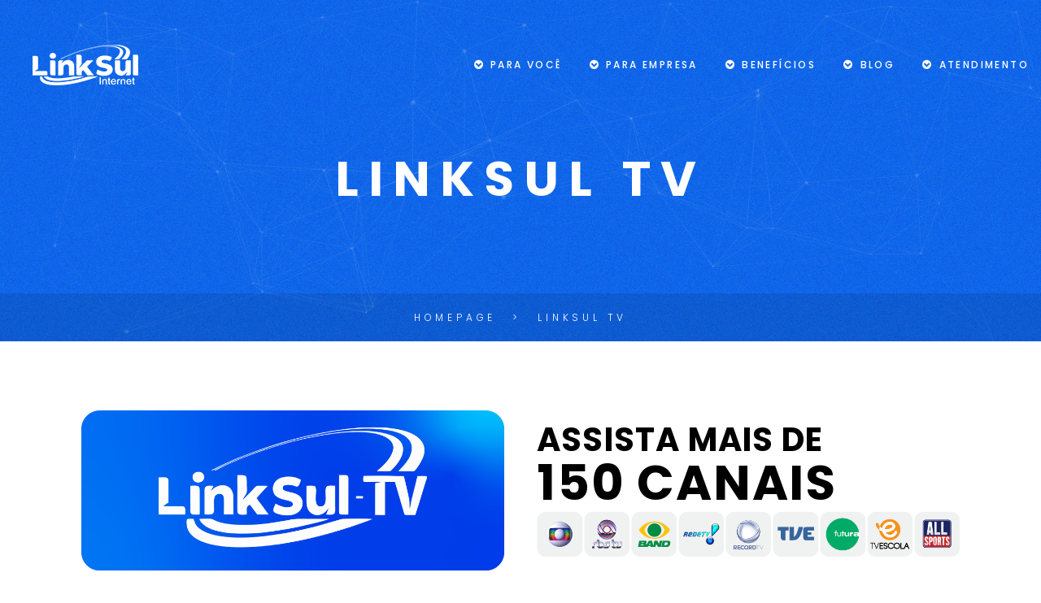

--- FILE ---
content_type: text/html; charset=UTF-8
request_url: https://www.linksul.com.br/linksultv/
body_size: 12803
content:
<!DOCTYPE html>
<html lang="pt-BR" class="no-js">
<head>
	<meta charset="UTF-8">
	<meta name="viewport" content="width=device-width, initial-scale=1, shrink-to-fit=no">
    <meta name="format-detection" content="telephone=yes">
	<link rel="profile" href="https://gmpg.org/xfn/11">
		<meta name='robots' content='index, follow, max-image-preview:large, max-snippet:-1, max-video-preview:-1' />

	<!-- This site is optimized with the Yoast SEO Premium plugin v20.9 (Yoast SEO v22.7) - https://yoast.com/wordpress/plugins/seo/ -->
	<title>LinkSul TV | Internet | TV | Telefonia | LinkSul Internet</title>
	<meta name="description" content="Aproveite nosso aplicativo gratuito e assista mais de 100 canais de televisão e rádio através da sua própria internet!" />
	<link rel="canonical" href="https://www.linksul.com.br/linksultv/" />
	<meta name="twitter:label1" content="Est. tempo de leitura" />
	<meta name="twitter:data1" content="4 minutos" />
	<script type="application/ld+json" class="yoast-schema-graph">{"@context":"https://schema.org","@graph":[{"@type":"WebPage","@id":"https://www.linksul.com.br/linksultv/","url":"https://www.linksul.com.br/linksultv/","name":"LinkSul TV | Internet | TV | Telefonia | LinkSul Internet","isPartOf":{"@id":"/#website"},"primaryImageOfPage":{"@id":"https://www.linksul.com.br/linksultv/#primaryimage"},"image":{"@id":"https://www.linksul.com.br/linksultv/#primaryimage"},"thumbnailUrl":"https://www.linksul.com.br/wp-content/uploads/2023/05/googleplay.png","datePublished":"2023-05-16T19:42:33+00:00","dateModified":"2023-12-20T12:01:29+00:00","description":"Aproveite nosso aplicativo gratuito e assista mais de 100 canais de televisão e rádio através da sua própria internet!","breadcrumb":{"@id":"https://www.linksul.com.br/linksultv/#breadcrumb"},"inLanguage":"pt-BR","potentialAction":[{"@type":"ReadAction","target":["https://www.linksul.com.br/linksultv/"]}]},{"@type":"ImageObject","inLanguage":"pt-BR","@id":"https://www.linksul.com.br/linksultv/#primaryimage","url":"https://www.linksul.com.br/wp-content/uploads/2023/05/googleplay.png","contentUrl":"https://www.linksul.com.br/wp-content/uploads/2023/05/googleplay.png","width":1280,"height":452},{"@type":"BreadcrumbList","@id":"https://www.linksul.com.br/linksultv/#breadcrumb","itemListElement":[{"@type":"ListItem","position":1,"name":"Início","item":"https://www.linksul.com.br/"},{"@type":"ListItem","position":2,"name":"LinkSul TV"}]},{"@type":"WebSite","@id":"/#website","url":"/","name":"LinkSul Internet","description":"Provedor de Internet","publisher":{"@id":"/#organization"},"alternateName":"LinkSul","potentialAction":[{"@type":"SearchAction","target":{"@type":"EntryPoint","urlTemplate":"/?s={search_term_string}"},"query-input":"required name=search_term_string"}],"inLanguage":"pt-BR"},{"@type":"Organization","@id":"/#organization","name":"LinkSul Internet","alternateName":"LinkSul","url":"/","logo":{"@type":"ImageObject","inLanguage":"pt-BR","@id":"/#/schema/logo/image/","url":"https://www.linksul.com.br/wp-content/uploads/2023/05/TVLinkSulLogo-2.png","contentUrl":"https://www.linksul.com.br/wp-content/uploads/2023/05/TVLinkSulLogo-2.png","width":300,"height":116,"caption":"LinkSul Internet"},"image":{"@id":"/#/schema/logo/image/"},"sameAs":["https://www.facebook.com/linksulinternett","https://www.instagram.com/linksulinternet"]}]}</script>
	<!-- / Yoast SEO Premium plugin. -->


<!-- Hubbub v.1.36.1 https://morehubbub.com/ -->
<meta property="og:locale" content="pt_BR" />
<meta property="og:type" content="article" />
<meta property="og:title" content="LinkSul TV" />
<meta property="og:description" content="Aproveite nosso aplicativo gratuito e assista mais de 100 canais de televisão e rádio através da sua própria internet!" />
<meta property="og:url" content="https://www.linksul.com.br/linksultv/" />
<meta property="og:site_name" content="Internet | TV | Telefonia | LinkSul Internet" />
<meta property="og:updated_time" content="2023-12-20T09:01:29+00:00" />
<meta property="article:published_time" content="2023-05-16T16:42:33+00:00" />
<meta property="article:modified_time" content="2023-12-20T09:01:29+00:00" />
<meta name="twitter:card" content="summary_large_image" />
<meta name="twitter:title" content="LinkSul TV" />
<meta name="twitter:description" content="Aproveite nosso aplicativo gratuito e assista mais de 100 canais de televisão e rádio através da sua própria internet!" />
<meta class="flipboard-article" content="Aproveite nosso aplicativo gratuito e assista mais de 100 canais de televisão e rádio através da sua própria internet!" />
<!-- Hubbub v.1.36.1 https://morehubbub.com/ -->
<link rel='dns-prefetch' href='//fonts.googleapis.com' />
<link rel="alternate" type="application/rss+xml" title="Feed para Internet | TV | Telefonia | LinkSul Internet &raquo;" href="https://www.linksul.com.br/feed/" />
<link rel="alternate" type="application/rss+xml" title="Feed de comentários para Internet | TV | Telefonia | LinkSul Internet &raquo;" href="https://www.linksul.com.br/comments/feed/" />
<script type="text/javascript">
/* <![CDATA[ */
window._wpemojiSettings = {"baseUrl":"https:\/\/s.w.org\/images\/core\/emoji\/14.0.0\/72x72\/","ext":".png","svgUrl":"https:\/\/s.w.org\/images\/core\/emoji\/14.0.0\/svg\/","svgExt":".svg","source":{"concatemoji":"https:\/\/www.linksul.com.br\/wp-includes\/js\/wp-emoji-release.min.js?ver=69b16a22d5f33696f465f38fa80498a0"}};
/*! This file is auto-generated */
!function(i,n){var o,s,e;function c(e){try{var t={supportTests:e,timestamp:(new Date).valueOf()};sessionStorage.setItem(o,JSON.stringify(t))}catch(e){}}function p(e,t,n){e.clearRect(0,0,e.canvas.width,e.canvas.height),e.fillText(t,0,0);var t=new Uint32Array(e.getImageData(0,0,e.canvas.width,e.canvas.height).data),r=(e.clearRect(0,0,e.canvas.width,e.canvas.height),e.fillText(n,0,0),new Uint32Array(e.getImageData(0,0,e.canvas.width,e.canvas.height).data));return t.every(function(e,t){return e===r[t]})}function u(e,t,n){switch(t){case"flag":return n(e,"\ud83c\udff3\ufe0f\u200d\u26a7\ufe0f","\ud83c\udff3\ufe0f\u200b\u26a7\ufe0f")?!1:!n(e,"\ud83c\uddfa\ud83c\uddf3","\ud83c\uddfa\u200b\ud83c\uddf3")&&!n(e,"\ud83c\udff4\udb40\udc67\udb40\udc62\udb40\udc65\udb40\udc6e\udb40\udc67\udb40\udc7f","\ud83c\udff4\u200b\udb40\udc67\u200b\udb40\udc62\u200b\udb40\udc65\u200b\udb40\udc6e\u200b\udb40\udc67\u200b\udb40\udc7f");case"emoji":return!n(e,"\ud83e\udef1\ud83c\udffb\u200d\ud83e\udef2\ud83c\udfff","\ud83e\udef1\ud83c\udffb\u200b\ud83e\udef2\ud83c\udfff")}return!1}function f(e,t,n){var r="undefined"!=typeof WorkerGlobalScope&&self instanceof WorkerGlobalScope?new OffscreenCanvas(300,150):i.createElement("canvas"),a=r.getContext("2d",{willReadFrequently:!0}),o=(a.textBaseline="top",a.font="600 32px Arial",{});return e.forEach(function(e){o[e]=t(a,e,n)}),o}function t(e){var t=i.createElement("script");t.src=e,t.defer=!0,i.head.appendChild(t)}"undefined"!=typeof Promise&&(o="wpEmojiSettingsSupports",s=["flag","emoji"],n.supports={everything:!0,everythingExceptFlag:!0},e=new Promise(function(e){i.addEventListener("DOMContentLoaded",e,{once:!0})}),new Promise(function(t){var n=function(){try{var e=JSON.parse(sessionStorage.getItem(o));if("object"==typeof e&&"number"==typeof e.timestamp&&(new Date).valueOf()<e.timestamp+604800&&"object"==typeof e.supportTests)return e.supportTests}catch(e){}return null}();if(!n){if("undefined"!=typeof Worker&&"undefined"!=typeof OffscreenCanvas&&"undefined"!=typeof URL&&URL.createObjectURL&&"undefined"!=typeof Blob)try{var e="postMessage("+f.toString()+"("+[JSON.stringify(s),u.toString(),p.toString()].join(",")+"));",r=new Blob([e],{type:"text/javascript"}),a=new Worker(URL.createObjectURL(r),{name:"wpTestEmojiSupports"});return void(a.onmessage=function(e){c(n=e.data),a.terminate(),t(n)})}catch(e){}c(n=f(s,u,p))}t(n)}).then(function(e){for(var t in e)n.supports[t]=e[t],n.supports.everything=n.supports.everything&&n.supports[t],"flag"!==t&&(n.supports.everythingExceptFlag=n.supports.everythingExceptFlag&&n.supports[t]);n.supports.everythingExceptFlag=n.supports.everythingExceptFlag&&!n.supports.flag,n.DOMReady=!1,n.readyCallback=function(){n.DOMReady=!0}}).then(function(){return e}).then(function(){var e;n.supports.everything||(n.readyCallback(),(e=n.source||{}).concatemoji?t(e.concatemoji):e.wpemoji&&e.twemoji&&(t(e.twemoji),t(e.wpemoji)))}))}((window,document),window._wpemojiSettings);
/* ]]> */
</script>

<link rel='stylesheet' id='sbi_styles-css' href='https://www.linksul.com.br/wp-content/plugins/instagram-feed-pro/css/sbi-styles.min.css?ver=6.2.4' type='text/css' media='all' />
<style id='wp-emoji-styles-inline-css' type='text/css'>

	img.wp-smiley, img.emoji {
		display: inline !important;
		border: none !important;
		box-shadow: none !important;
		height: 1em !important;
		width: 1em !important;
		margin: 0 0.07em !important;
		vertical-align: -0.1em !important;
		background: none !important;
		padding: 0 !important;
	}
</style>
<link rel='stylesheet' id='wp-block-library-css' href='https://www.linksul.com.br/wp-includes/css/dist/block-library/style.min.css?ver=69b16a22d5f33696f465f38fa80498a0' type='text/css' media='all' />
<style id='wp-block-library-theme-inline-css' type='text/css'>
.wp-block-audio figcaption{color:#555;font-size:13px;text-align:center}.is-dark-theme .wp-block-audio figcaption{color:hsla(0,0%,100%,.65)}.wp-block-audio{margin:0 0 1em}.wp-block-code{border:1px solid #ccc;border-radius:4px;font-family:Menlo,Consolas,monaco,monospace;padding:.8em 1em}.wp-block-embed figcaption{color:#555;font-size:13px;text-align:center}.is-dark-theme .wp-block-embed figcaption{color:hsla(0,0%,100%,.65)}.wp-block-embed{margin:0 0 1em}.blocks-gallery-caption{color:#555;font-size:13px;text-align:center}.is-dark-theme .blocks-gallery-caption{color:hsla(0,0%,100%,.65)}.wp-block-image figcaption{color:#555;font-size:13px;text-align:center}.is-dark-theme .wp-block-image figcaption{color:hsla(0,0%,100%,.65)}.wp-block-image{margin:0 0 1em}.wp-block-pullquote{border-bottom:4px solid;border-top:4px solid;color:currentColor;margin-bottom:1.75em}.wp-block-pullquote cite,.wp-block-pullquote footer,.wp-block-pullquote__citation{color:currentColor;font-size:.8125em;font-style:normal;text-transform:uppercase}.wp-block-quote{border-left:.25em solid;margin:0 0 1.75em;padding-left:1em}.wp-block-quote cite,.wp-block-quote footer{color:currentColor;font-size:.8125em;font-style:normal;position:relative}.wp-block-quote.has-text-align-right{border-left:none;border-right:.25em solid;padding-left:0;padding-right:1em}.wp-block-quote.has-text-align-center{border:none;padding-left:0}.wp-block-quote.is-large,.wp-block-quote.is-style-large,.wp-block-quote.is-style-plain{border:none}.wp-block-search .wp-block-search__label{font-weight:700}.wp-block-search__button{border:1px solid #ccc;padding:.375em .625em}:where(.wp-block-group.has-background){padding:1.25em 2.375em}.wp-block-separator.has-css-opacity{opacity:.4}.wp-block-separator{border:none;border-bottom:2px solid;margin-left:auto;margin-right:auto}.wp-block-separator.has-alpha-channel-opacity{opacity:1}.wp-block-separator:not(.is-style-wide):not(.is-style-dots){width:100px}.wp-block-separator.has-background:not(.is-style-dots){border-bottom:none;height:1px}.wp-block-separator.has-background:not(.is-style-wide):not(.is-style-dots){height:2px}.wp-block-table{margin:0 0 1em}.wp-block-table td,.wp-block-table th{word-break:normal}.wp-block-table figcaption{color:#555;font-size:13px;text-align:center}.is-dark-theme .wp-block-table figcaption{color:hsla(0,0%,100%,.65)}.wp-block-video figcaption{color:#555;font-size:13px;text-align:center}.is-dark-theme .wp-block-video figcaption{color:hsla(0,0%,100%,.65)}.wp-block-video{margin:0 0 1em}.wp-block-template-part.has-background{margin-bottom:0;margin-top:0;padding:1.25em 2.375em}
</style>
<style id='classic-theme-styles-inline-css' type='text/css'>
/*! This file is auto-generated */
.wp-block-button__link{color:#fff;background-color:#32373c;border-radius:9999px;box-shadow:none;text-decoration:none;padding:calc(.667em + 2px) calc(1.333em + 2px);font-size:1.125em}.wp-block-file__button{background:#32373c;color:#fff;text-decoration:none}
</style>
<style id='global-styles-inline-css' type='text/css'>
body{--wp--preset--color--black: #000000;--wp--preset--color--cyan-bluish-gray: #abb8c3;--wp--preset--color--white: #ffffff;--wp--preset--color--pale-pink: #f78da7;--wp--preset--color--vivid-red: #cf2e2e;--wp--preset--color--luminous-vivid-orange: #ff6900;--wp--preset--color--luminous-vivid-amber: #fcb900;--wp--preset--color--light-green-cyan: #7bdcb5;--wp--preset--color--vivid-green-cyan: #00d084;--wp--preset--color--pale-cyan-blue: #8ed1fc;--wp--preset--color--vivid-cyan-blue: #0693e3;--wp--preset--color--vivid-purple: #9b51e0;--wp--preset--gradient--vivid-cyan-blue-to-vivid-purple: linear-gradient(135deg,rgba(6,147,227,1) 0%,rgb(155,81,224) 100%);--wp--preset--gradient--light-green-cyan-to-vivid-green-cyan: linear-gradient(135deg,rgb(122,220,180) 0%,rgb(0,208,130) 100%);--wp--preset--gradient--luminous-vivid-amber-to-luminous-vivid-orange: linear-gradient(135deg,rgba(252,185,0,1) 0%,rgba(255,105,0,1) 100%);--wp--preset--gradient--luminous-vivid-orange-to-vivid-red: linear-gradient(135deg,rgba(255,105,0,1) 0%,rgb(207,46,46) 100%);--wp--preset--gradient--very-light-gray-to-cyan-bluish-gray: linear-gradient(135deg,rgb(238,238,238) 0%,rgb(169,184,195) 100%);--wp--preset--gradient--cool-to-warm-spectrum: linear-gradient(135deg,rgb(74,234,220) 0%,rgb(151,120,209) 20%,rgb(207,42,186) 40%,rgb(238,44,130) 60%,rgb(251,105,98) 80%,rgb(254,248,76) 100%);--wp--preset--gradient--blush-light-purple: linear-gradient(135deg,rgb(255,206,236) 0%,rgb(152,150,240) 100%);--wp--preset--gradient--blush-bordeaux: linear-gradient(135deg,rgb(254,205,165) 0%,rgb(254,45,45) 50%,rgb(107,0,62) 100%);--wp--preset--gradient--luminous-dusk: linear-gradient(135deg,rgb(255,203,112) 0%,rgb(199,81,192) 50%,rgb(65,88,208) 100%);--wp--preset--gradient--pale-ocean: linear-gradient(135deg,rgb(255,245,203) 0%,rgb(182,227,212) 50%,rgb(51,167,181) 100%);--wp--preset--gradient--electric-grass: linear-gradient(135deg,rgb(202,248,128) 0%,rgb(113,206,126) 100%);--wp--preset--gradient--midnight: linear-gradient(135deg,rgb(2,3,129) 0%,rgb(40,116,252) 100%);--wp--preset--font-size--small: 13px;--wp--preset--font-size--medium: 20px;--wp--preset--font-size--large: 36px;--wp--preset--font-size--x-large: 42px;--wp--preset--spacing--20: 0.44rem;--wp--preset--spacing--30: 0.67rem;--wp--preset--spacing--40: 1rem;--wp--preset--spacing--50: 1.5rem;--wp--preset--spacing--60: 2.25rem;--wp--preset--spacing--70: 3.38rem;--wp--preset--spacing--80: 5.06rem;--wp--preset--shadow--natural: 6px 6px 9px rgba(0, 0, 0, 0.2);--wp--preset--shadow--deep: 12px 12px 50px rgba(0, 0, 0, 0.4);--wp--preset--shadow--sharp: 6px 6px 0px rgba(0, 0, 0, 0.2);--wp--preset--shadow--outlined: 6px 6px 0px -3px rgba(255, 255, 255, 1), 6px 6px rgba(0, 0, 0, 1);--wp--preset--shadow--crisp: 6px 6px 0px rgba(0, 0, 0, 1);}:where(.is-layout-flex){gap: 0.5em;}:where(.is-layout-grid){gap: 0.5em;}body .is-layout-flow > .alignleft{float: left;margin-inline-start: 0;margin-inline-end: 2em;}body .is-layout-flow > .alignright{float: right;margin-inline-start: 2em;margin-inline-end: 0;}body .is-layout-flow > .aligncenter{margin-left: auto !important;margin-right: auto !important;}body .is-layout-constrained > .alignleft{float: left;margin-inline-start: 0;margin-inline-end: 2em;}body .is-layout-constrained > .alignright{float: right;margin-inline-start: 2em;margin-inline-end: 0;}body .is-layout-constrained > .aligncenter{margin-left: auto !important;margin-right: auto !important;}body .is-layout-constrained > :where(:not(.alignleft):not(.alignright):not(.alignfull)){max-width: var(--wp--style--global--content-size);margin-left: auto !important;margin-right: auto !important;}body .is-layout-constrained > .alignwide{max-width: var(--wp--style--global--wide-size);}body .is-layout-flex{display: flex;}body .is-layout-flex{flex-wrap: wrap;align-items: center;}body .is-layout-flex > *{margin: 0;}body .is-layout-grid{display: grid;}body .is-layout-grid > *{margin: 0;}:where(.wp-block-columns.is-layout-flex){gap: 2em;}:where(.wp-block-columns.is-layout-grid){gap: 2em;}:where(.wp-block-post-template.is-layout-flex){gap: 1.25em;}:where(.wp-block-post-template.is-layout-grid){gap: 1.25em;}.has-black-color{color: var(--wp--preset--color--black) !important;}.has-cyan-bluish-gray-color{color: var(--wp--preset--color--cyan-bluish-gray) !important;}.has-white-color{color: var(--wp--preset--color--white) !important;}.has-pale-pink-color{color: var(--wp--preset--color--pale-pink) !important;}.has-vivid-red-color{color: var(--wp--preset--color--vivid-red) !important;}.has-luminous-vivid-orange-color{color: var(--wp--preset--color--luminous-vivid-orange) !important;}.has-luminous-vivid-amber-color{color: var(--wp--preset--color--luminous-vivid-amber) !important;}.has-light-green-cyan-color{color: var(--wp--preset--color--light-green-cyan) !important;}.has-vivid-green-cyan-color{color: var(--wp--preset--color--vivid-green-cyan) !important;}.has-pale-cyan-blue-color{color: var(--wp--preset--color--pale-cyan-blue) !important;}.has-vivid-cyan-blue-color{color: var(--wp--preset--color--vivid-cyan-blue) !important;}.has-vivid-purple-color{color: var(--wp--preset--color--vivid-purple) !important;}.has-black-background-color{background-color: var(--wp--preset--color--black) !important;}.has-cyan-bluish-gray-background-color{background-color: var(--wp--preset--color--cyan-bluish-gray) !important;}.has-white-background-color{background-color: var(--wp--preset--color--white) !important;}.has-pale-pink-background-color{background-color: var(--wp--preset--color--pale-pink) !important;}.has-vivid-red-background-color{background-color: var(--wp--preset--color--vivid-red) !important;}.has-luminous-vivid-orange-background-color{background-color: var(--wp--preset--color--luminous-vivid-orange) !important;}.has-luminous-vivid-amber-background-color{background-color: var(--wp--preset--color--luminous-vivid-amber) !important;}.has-light-green-cyan-background-color{background-color: var(--wp--preset--color--light-green-cyan) !important;}.has-vivid-green-cyan-background-color{background-color: var(--wp--preset--color--vivid-green-cyan) !important;}.has-pale-cyan-blue-background-color{background-color: var(--wp--preset--color--pale-cyan-blue) !important;}.has-vivid-cyan-blue-background-color{background-color: var(--wp--preset--color--vivid-cyan-blue) !important;}.has-vivid-purple-background-color{background-color: var(--wp--preset--color--vivid-purple) !important;}.has-black-border-color{border-color: var(--wp--preset--color--black) !important;}.has-cyan-bluish-gray-border-color{border-color: var(--wp--preset--color--cyan-bluish-gray) !important;}.has-white-border-color{border-color: var(--wp--preset--color--white) !important;}.has-pale-pink-border-color{border-color: var(--wp--preset--color--pale-pink) !important;}.has-vivid-red-border-color{border-color: var(--wp--preset--color--vivid-red) !important;}.has-luminous-vivid-orange-border-color{border-color: var(--wp--preset--color--luminous-vivid-orange) !important;}.has-luminous-vivid-amber-border-color{border-color: var(--wp--preset--color--luminous-vivid-amber) !important;}.has-light-green-cyan-border-color{border-color: var(--wp--preset--color--light-green-cyan) !important;}.has-vivid-green-cyan-border-color{border-color: var(--wp--preset--color--vivid-green-cyan) !important;}.has-pale-cyan-blue-border-color{border-color: var(--wp--preset--color--pale-cyan-blue) !important;}.has-vivid-cyan-blue-border-color{border-color: var(--wp--preset--color--vivid-cyan-blue) !important;}.has-vivid-purple-border-color{border-color: var(--wp--preset--color--vivid-purple) !important;}.has-vivid-cyan-blue-to-vivid-purple-gradient-background{background: var(--wp--preset--gradient--vivid-cyan-blue-to-vivid-purple) !important;}.has-light-green-cyan-to-vivid-green-cyan-gradient-background{background: var(--wp--preset--gradient--light-green-cyan-to-vivid-green-cyan) !important;}.has-luminous-vivid-amber-to-luminous-vivid-orange-gradient-background{background: var(--wp--preset--gradient--luminous-vivid-amber-to-luminous-vivid-orange) !important;}.has-luminous-vivid-orange-to-vivid-red-gradient-background{background: var(--wp--preset--gradient--luminous-vivid-orange-to-vivid-red) !important;}.has-very-light-gray-to-cyan-bluish-gray-gradient-background{background: var(--wp--preset--gradient--very-light-gray-to-cyan-bluish-gray) !important;}.has-cool-to-warm-spectrum-gradient-background{background: var(--wp--preset--gradient--cool-to-warm-spectrum) !important;}.has-blush-light-purple-gradient-background{background: var(--wp--preset--gradient--blush-light-purple) !important;}.has-blush-bordeaux-gradient-background{background: var(--wp--preset--gradient--blush-bordeaux) !important;}.has-luminous-dusk-gradient-background{background: var(--wp--preset--gradient--luminous-dusk) !important;}.has-pale-ocean-gradient-background{background: var(--wp--preset--gradient--pale-ocean) !important;}.has-electric-grass-gradient-background{background: var(--wp--preset--gradient--electric-grass) !important;}.has-midnight-gradient-background{background: var(--wp--preset--gradient--midnight) !important;}.has-small-font-size{font-size: var(--wp--preset--font-size--small) !important;}.has-medium-font-size{font-size: var(--wp--preset--font-size--medium) !important;}.has-large-font-size{font-size: var(--wp--preset--font-size--large) !important;}.has-x-large-font-size{font-size: var(--wp--preset--font-size--x-large) !important;}
.wp-block-navigation a:where(:not(.wp-element-button)){color: inherit;}
:where(.wp-block-post-template.is-layout-flex){gap: 1.25em;}:where(.wp-block-post-template.is-layout-grid){gap: 1.25em;}
:where(.wp-block-columns.is-layout-flex){gap: 2em;}:where(.wp-block-columns.is-layout-grid){gap: 2em;}
.wp-block-pullquote{font-size: 1.5em;line-height: 1.6;}
</style>
<link rel='stylesheet' id='ppress-frontend-css' href='https://www.linksul.com.br/wp-content/plugins/wp-user-avatar/assets/css/frontend.min.css?ver=4.16.7' type='text/css' media='all' />
<link rel='stylesheet' id='ppress-flatpickr-css' href='https://www.linksul.com.br/wp-content/plugins/wp-user-avatar/assets/flatpickr/flatpickr.min.css?ver=4.16.7' type='text/css' media='all' />
<link rel='stylesheet' id='ppress-select2-css' href='https://www.linksul.com.br/wp-content/plugins/wp-user-avatar/assets/select2/select2.min.css?ver=69b16a22d5f33696f465f38fa80498a0' type='text/css' media='all' />
<link rel='stylesheet' id='font-awesome-css' href='https://www.linksul.com.br/wp-content/themes/skymax/css/font-awesome.css?ver=1.2.0' type='text/css' media='all' />
<link rel='stylesheet' id='dpsp-frontend-style-pro-css' href='https://www.linksul.com.br/wp-content/plugins/social-pug/assets/dist/style-frontend-pro.css?ver=1.36.1' type='text/css' media='all' />
<style id='dpsp-frontend-style-pro-inline-css' type='text/css'>

				@media screen and ( max-width : 720px ) {
					.dpsp-content-wrapper.dpsp-hide-on-mobile,
					.dpsp-share-text.dpsp-hide-on-mobile {
						display: none;
					}
					.dpsp-has-spacing .dpsp-networks-btns-wrapper li {
						margin:0 2% 10px 0;
					}
					.dpsp-network-btn.dpsp-has-label:not(.dpsp-has-count) {
						max-height: 40px;
						padding: 0;
						justify-content: center;
					}
					.dpsp-content-wrapper.dpsp-size-small .dpsp-network-btn.dpsp-has-label:not(.dpsp-has-count){
						max-height: 32px;
					}
					.dpsp-content-wrapper.dpsp-size-large .dpsp-network-btn.dpsp-has-label:not(.dpsp-has-count){
						max-height: 46px;
					}
				}
			
</style>
<link rel='stylesheet' id='flaticon-css' href='https://www.linksul.com.br/wp-content/themes/skymax/css/flaticon.css?ver=1.2.0' type='text/css' media='all' />
<link rel='stylesheet' id='specicons-css' href='https://www.linksul.com.br/wp-content/themes/skymax/css/specicons.css?ver=1.2.0' type='text/css' media='all' />
<link rel='stylesheet' id='ico-css' href='https://www.linksul.com.br/wp-content/themes/skymax/css/icomoon.css?ver=1.2.0' type='text/css' media='all' />
<link rel='stylesheet' id='skymax-google-font-css' href='//fonts.googleapis.com/css?family=Poppins%3A200%2C300%2C400%2C500%2C600%2C700%2C900%7CRoboto%3A300%2C300italic%2Cregular%2C700%2C700italic&#038;subset=latin-ext&#038;ver=1.2.0' type='text/css' media='all' />
<link rel='stylesheet' id='bootstrap-css' href='https://www.linksul.com.br/wp-content/themes/skymax/css/bootstrap.min.css?ver=1.2.0' type='text/css' media='all' />
<link rel='stylesheet' id='skymax-animations-css' href='https://www.linksul.com.br/wp-content/themes/skymax/css/animations.css?ver=1.2.0' type='text/css' media='all' />
<link rel='stylesheet' id='skymax-main-css' href='https://www.linksul.com.br/wp-content/themes/skymax/css/main.css?ver=1.2.0' type='text/css' media='all' />
<style id='skymax-main-inline-css' type='text/css'>
:root{--colorMain:#015eea;--colorMain2:#015eea;--colorMain3:#015eea;--colorMain4:#015eea;--colorMain5:#015eea;--colorMain6:#015eea;--colorMain7:#015eea;--colorMain8:#015eea;--darkgreyColor:#000000;--darkColor:#000000;--colorMainDarker10:#014ab7;--colorMainLighten10:#2079fe;--colorMain2Darker10:#014ab7;--colorMain3Darker10:#014ab7;--darkgreyColorDarker5:#000000;--darkgreyColorDarker10:#000000;--darkColorLighten2:#050505;--colorMainRgba1:rgba(1, 94, 234, 1);--colorMainRgba05:rgba(1, 94, 234, 0.5);--colorMain2Rgba1:rgba(1, 94, 234, 1);--colorMain2Rgba05:rgba(1, 94, 234, 0.5);--colorMain3Rgba1:rgba(1, 94, 234, 1);--colorMain3Rgba05:rgba(1, 94, 234, 0.5);--colorMain5Rgba1:rgba(1, 94, 234, 1);--colorMain5Rgba05:rgba(1, 94, 234, 0.5);--colorMain6Rgba1:rgba(1, 94, 234, 1);--colorMain6Rgba05:rgba(1, 94, 234, 0.5);--colorMain7Rgba1:rgba(1, 94, 234, 1);--colorMain7Rgba05:rgba(1, 94, 234, 0.5);--colorMain8Rgba1:rgba(1, 94, 234, 1);--colorMain8Rgba05:rgba(1, 94, 234, 0.5);--darkColorRgba01:rgba(0, 0, 0, 0.1);--darkgreyColorRgba01:rgba(0, 0, 0, 0.1);--darkgreyColorRgba006:rgba(0, 0, 0, 0.06);--darkgreyColorRgba06:rgba(0, 0, 0, 0.6);}
/* Customizer options */  span.taxonomy-name-title { display: none; }
</style>
<link rel='stylesheet' id='skymax-style-css' href='https://www.linksul.com.br/wp-content/themes/skymax/style.css?ver=1.2.0' type='text/css' media='all' />
<script type="text/javascript" src="https://www.linksul.com.br/wp-includes/js/jquery/jquery.min.js?ver=3.7.1" id="jquery-core-js"></script>
<script type="text/javascript" src="https://www.linksul.com.br/wp-includes/js/jquery/jquery-migrate.min.js?ver=3.4.1" id="jquery-migrate-js"></script>
<script type="text/javascript" src="https://www.linksul.com.br/wp-content/plugins/rev-slider/public/assets/js/rbtools.min.js?ver=6.5.18" async id="tp-tools-js"></script>
<script type="text/javascript" src="https://www.linksul.com.br/wp-content/plugins/rev-slider/public/assets/js/rs6.min.js?ver=6.5.23" async id="revmin-js"></script>
<script type="text/javascript" src="https://www.linksul.com.br/wp-content/plugins/wp-user-avatar/assets/flatpickr/flatpickr.min.js?ver=4.16.7" id="ppress-flatpickr-js"></script>
<script type="text/javascript" src="https://www.linksul.com.br/wp-content/plugins/wp-user-avatar/assets/select2/select2.min.js?ver=4.16.7" id="ppress-select2-js"></script>
<script type="text/javascript" src="https://www.linksul.com.br/wp-content/themes/skymax/js/vendor/modernizr-custom.js?ver=2.6.2" id="skymax-modernizr-js"></script>
<link rel="alternate" type="application/json+oembed" href="https://www.linksul.com.br/wp-json/oembed/1.0/embed?url=https%3A%2F%2Fwww.linksul.com.br%2Flinksultv%2F" />
<link rel="alternate" type="text/xml+oembed" href="https://www.linksul.com.br/wp-json/oembed/1.0/embed?url=https%3A%2F%2Fwww.linksul.com.br%2Flinksultv%2F&#038;format=xml" />
<meta name="hubbub-info" description="Hubbub 1.36.1"><meta name="generator" content="Powered by Slider Revolution 6.5.23 - responsive, Mobile-Friendly Slider Plugin for WordPress with comfortable drag and drop interface." />
<link rel="icon" href="https://www.linksul.com.br/wp-content/uploads/2023/03/cropped-favicon-32x32.png" sizes="32x32" />
<link rel="icon" href="https://www.linksul.com.br/wp-content/uploads/2023/03/cropped-favicon-192x192.png" sizes="192x192" />
<link rel="apple-touch-icon" href="https://www.linksul.com.br/wp-content/uploads/2023/03/cropped-favicon-180x180.png" />
<meta name="msapplication-TileImage" content="https://www.linksul.com.br/wp-content/uploads/2023/03/cropped-favicon-270x270.png" />
<script>function setREVStartSize(e){
			//window.requestAnimationFrame(function() {
				window.RSIW = window.RSIW===undefined ? window.innerWidth : window.RSIW;
				window.RSIH = window.RSIH===undefined ? window.innerHeight : window.RSIH;
				try {
					var pw = document.getElementById(e.c).parentNode.offsetWidth,
						newh;
					pw = pw===0 || isNaN(pw) || (e.l=="fullwidth" || e.layout=="fullwidth") ? window.RSIW : pw;
					e.tabw = e.tabw===undefined ? 0 : parseInt(e.tabw);
					e.thumbw = e.thumbw===undefined ? 0 : parseInt(e.thumbw);
					e.tabh = e.tabh===undefined ? 0 : parseInt(e.tabh);
					e.thumbh = e.thumbh===undefined ? 0 : parseInt(e.thumbh);
					e.tabhide = e.tabhide===undefined ? 0 : parseInt(e.tabhide);
					e.thumbhide = e.thumbhide===undefined ? 0 : parseInt(e.thumbhide);
					e.mh = e.mh===undefined || e.mh=="" || e.mh==="auto" ? 0 : parseInt(e.mh,0);
					if(e.layout==="fullscreen" || e.l==="fullscreen")
						newh = Math.max(e.mh,window.RSIH);
					else{
						e.gw = Array.isArray(e.gw) ? e.gw : [e.gw];
						for (var i in e.rl) if (e.gw[i]===undefined || e.gw[i]===0) e.gw[i] = e.gw[i-1];
						e.gh = e.el===undefined || e.el==="" || (Array.isArray(e.el) && e.el.length==0)? e.gh : e.el;
						e.gh = Array.isArray(e.gh) ? e.gh : [e.gh];
						for (var i in e.rl) if (e.gh[i]===undefined || e.gh[i]===0) e.gh[i] = e.gh[i-1];
											
						var nl = new Array(e.rl.length),
							ix = 0,
							sl;
						e.tabw = e.tabhide>=pw ? 0 : e.tabw;
						e.thumbw = e.thumbhide>=pw ? 0 : e.thumbw;
						e.tabh = e.tabhide>=pw ? 0 : e.tabh;
						e.thumbh = e.thumbhide>=pw ? 0 : e.thumbh;
						for (var i in e.rl) nl[i] = e.rl[i]<window.RSIW ? 0 : e.rl[i];
						sl = nl[0];
						for (var i in nl) if (sl>nl[i] && nl[i]>0) { sl = nl[i]; ix=i;}
						var m = pw>(e.gw[ix]+e.tabw+e.thumbw) ? 1 : (pw-(e.tabw+e.thumbw)) / (e.gw[ix]);
						newh =  (e.gh[ix] * m) + (e.tabh + e.thumbh);
					}
					var el = document.getElementById(e.c);
					if (el!==null && el) el.style.height = newh+"px";
					el = document.getElementById(e.c+"_wrapper");
					if (el!==null && el) {
						el.style.height = newh+"px";
						el.style.display = "block";
					}
				} catch(e){
					console.log("Failure at Presize of Slider:" + e)
				}
			//});
		  };</script>
</head>
<body data-rsssl=1 class="page-template page-template-page-templates page-template-full-width page-template-page-templatesfull-width-php page page-id-5570 masthead-fixed full-width singular">
	<!-- page preloader -->
	<div class="preloader">
		<div class="preloader_css   animate-spin"></div>
	</div>

<div class='page_header_side_special_overlay hidden'></div>
<!-- search modal -->
<div class="modal" tabindex="-1" role="dialog" aria-labelledby="search_modal" id="search_modal">
	<button type="button" class="close" data-dismiss="modal" aria-label="Close">
		<span aria-hidden="true">&times;</span>
	</button>

	<div class="widget widget_search">
		
<form role="search" method="get" class="search-form" action="https://www.linksul.com.br/">
	<div class="form-group">
		<label>
            <span class="screen-reader-text">Search for:</span>
			<input type="search" class="search-field form-control"
			       placeholder="Search"
			       value="" name="s"
			       title="Search for:"/>
		</label>
	</div>
	<button type="submit" class="search-submit">
		<span class="screen-reader-text">Search</span>
	</button>
</form>
	</div>
</div>

	<!-- Unyson messages modal -->
	<div class="modal fade" tabindex="-1" role="dialog" id="messages_modal">
		<div class="fw-messages-wrap ls p-5 modal-dialog" role="document">
			<button type="button" class="close color-darkgrey" data-dismiss="modal"
					aria-label="Close">
				<span aria-hidden="true">&times;</span>
			</button>
					</div>
	</div><!-- eof .modal -->

<!-- wrappers for visual page editor and boxed version of template -->
<div id="canvas" class=""
	>
	<div id="box_wrapper" class="">
		<!-- template sections -->
				<div class="header_absolute cover-background s-overlay  "
					><!-- .header_absolute open -->
			<header class="page_header page_header_1 s-pt-30 s-pb-30 s-pt-lg-50 s-pb-lg-50 ls justify-nav-end      "
		>
    <div class="container-fluid">
		<div class="row align-items-center">
			<div class="col-xl-3 col-8">
				<a href="https://www.linksul.com.br/"
   rel="home" class="logo with_logo_affix with_logo_affix">
			<img src="//www.linksul.com.br/wp-content/uploads/2023/06/LINKSUL-LOGO-1.png" >
	            <img class="logo_affix" src="//www.linksul.com.br/wp-content/uploads/2023/06/LINKSUL-DARK.png">
    </a>			</div>
			<div class="col-xl-9 col-4">
				<!-- main nav start -->
				<nav class="top-nav">
				<ul id="menu-footer-links" class="sf-menu nav light-menu"><li id="menu-item-5553" class="menu-item menu-item-type-custom menu-item-object-custom current-menu-ancestor current-menu-parent menu-item-has-children menu-item-has-icon menu-item-5553"><a href="#" ><i class="fa fa-chevron-circle-down"></i>Para você</a>
<ul class="sub-menu sub-menu-has-icons">
	<li id="menu-item-5602" class="menu-item menu-item-type-post_type menu-item-object-page menu-item-has-icon menu-item-5602"><a href="https://www.linksul.com.br/residencial/" ><i class="fa fa-plus-circle"></i>Internet</a></li>
	<li id="menu-item-5603" class="menu-item menu-item-type-post_type menu-item-object-page current-menu-item page_item page-item-5570 current_page_item menu-item-has-icon menu-item-5603"><a href="https://www.linksul.com.br/linksultv/" ><i class="fa fa-plus-circle"></i>TV</a></li>
	<li id="menu-item-6313" class="menu-item menu-item-type-post_type menu-item-object-page menu-item-has-icon menu-item-6313"><a href="https://www.linksul.com.br/linkfone/" ><i class="fa fa-plus-circle"></i>Telefonia</a></li>
</ul>
</li>
<li id="menu-item-6262" class="menu-item menu-item-type-custom menu-item-object-custom menu-item-has-children menu-item-has-icon menu-item-6262"><a href="#" ><i class="fa fa-chevron-circle-down"></i>Para empresa</a>
<ul class="sub-menu sub-menu-has-icons">
	<li id="menu-item-5601" class="menu-item menu-item-type-post_type menu-item-object-page menu-item-has-icon menu-item-5601"><a href="https://www.linksul.com.br/empresarial/" ><i class="fa fa-plus-circle"></i>Internet</a></li>
	<li id="menu-item-6314" class="menu-item menu-item-type-post_type menu-item-object-page menu-item-has-icon menu-item-6314"><a href="https://www.linksul.com.br/linkfone/" ><i class="fa fa-plus-circle"></i>Telefonia</a></li>
</ul>
</li>
<li id="menu-item-5556" class="menu-item menu-item-type-custom menu-item-object-custom current-menu-ancestor current-menu-parent menu-item-has-children menu-item-has-icon menu-item-5556"><a href="#" ><i class="fa fa-chevron-circle-down"></i>Benefícios</a>
<ul class="sub-menu sub-menu-has-icons">
	<li id="menu-item-6263" class="menu-item menu-item-type-post_type menu-item-object-page current-menu-item page_item page-item-5570 current_page_item menu-item-has-icon menu-item-6263"><a href="https://www.linksul.com.br/linksultv/" ><i class="fa fa-plus-circle"></i>LinkSul TV</a></li>
</ul>
</li>
<li id="menu-item-6236" class="menu-item menu-item-type-post_type menu-item-object-page menu-item-has-icon menu-item-6236"><a href="https://www.linksul.com.br/blog/" ><i class="fa fa-chevron-circle-down"></i>Blog</a></li>
<li id="menu-item-5561" class="menu-item menu-item-type-custom menu-item-object-custom menu-item-has-children menu-item-has-icon menu-item-5561"><a href="#" ><i class="fa fa-chevron-circle-down"></i>Atendimento</a>
<ul class="sub-menu sub-menu-has-icons">
	<li id="menu-item-5685" class="menu-item menu-item-type-custom menu-item-object-custom menu-item-has-icon menu-item-5685"><a title="target=&amp;#8221;_blank&amp;#8221;" href="https://linksul.com.br/central_assinante_web/" ><i class="fa fa-plus-circle"></i>Fatura | 2ª via</a></li>
	<li id="menu-item-5550" class="menu-item menu-item-type-post_type menu-item-object-page menu-item-privacy-policy menu-item-has-icon menu-item-5550"><a href="https://www.linksul.com.br/fale-conosco/" ><i class="fa fa-plus-circle"></i>Fale conosco</a></li>
	<li id="menu-item-5562" class="menu-item menu-item-type-custom menu-item-object-custom menu-item-has-icon menu-item-5562"><a title="target=&amp;#8221;_blank&amp;#8221;" href="https://www.speedtest.net/server/31632" ><i class="fa fa-plus-circle"></i>Teste de Velocidade</a></li>
	<li id="menu-item-5549" class="menu-item menu-item-type-post_type menu-item-object-page menu-item-has-icon menu-item-5549"><a href="https://www.linksul.com.br/contratos/" ><i class="fa fa-plus-circle"></i>Contratos</a></li>
</ul>
</li>
</ul>				</nav>
			</div>
		</div>
	</div>
	<!-- header toggler -->
	<span class="toggle_menu"><span></span></span>
</header>
</div><!--.header_absolute--><section class="page_title page_title_1    s-pt-180 s-pb-150            cover-background s-overlay"
		style="background-image:url(https://www.linksul.com.br/wp-content/uploads/2024/06/planos-novos.png);">
    <div id="particles-js">	</div><!-- particles div -->
    <div class="container">
        <div class="row">
            <div class="col-sm-12 text-center">
                <h1 class="title">
					LinkSul TV                </h1>
            </div>
        </div>
    </div>
    <div class="breadcrumbs-wrap text-center">
			<ol class="breadcrumb">
									<li class="breadcrumb-item first-item">
									<a href="https://www.linksul.com.br/">Homepage</a></li>
																	<li class="breadcrumb-item last-item">LinkSul TV</li>
						</ol>
    </div>
</section><!--.page_title-->

<div class="fw-page-builder-content">
<section class="ls c-gutter-10    overflow-visible mobile-overlay   s-pt-70 s-pb-10"
	id="section-f8bffdd"
		>
	<h6 class="d-none">IPTV</h6>
		<div class="container">
		<div class="row align-items-center">
			<div class="col-xs-12 col-12 col-lg-6 text-center"  >
		<div class="p-15 ">
		<div class="img-wrap "><img decoding="async" src="//www.linksul.com.br/wp-content/uploads/2023/09/LinkSulTV-Logo2-1.png" alt="//www.linksul.com.br/wp-content/uploads/2023/09/LinkSulTV-Logo2-1.png" /></div>	</div>
</div><!-- .col-* -->
<div class="col-xs-12 col-12 col-lg-6"  >
		<div class="p-15 ">
			<h3 class="special-heading text-left ">
	<span class="d-inline-block color-dark  text-uppercase">
		Assista mais de	</span>
	</h3>
	<h1 class="special-heading text-left ">
	<span class="d-inline-block color-dark  text-uppercase">
		150 canais	</span>
	</h1>
<div class="img-wrap "><img decoding="async" src="//www.linksul.com.br/wp-content/uploads/2023/10/LinkSulTVcanais.png" alt="//www.linksul.com.br/wp-content/uploads/2023/10/LinkSulTVcanais.png" /></div>	</div>
</div><!-- .col-* -->
<div class="fw-divider-space divider-50"></div>
<div class="col-xs-12 col-12 text-center"  >
		<h3 class="special-heading text-center ">
	<span class="d-inline-block color-dark  text-uppercase">
		Fale com nossos atendentes e ative o seu acesso	</span>
	</h3>
</div><!-- .col-* -->
<div class="fw-divider-space divider-50"></div>
<div class="col-xs-12 col-12 text-center"  >
		<h5 class="special-heading text-center ">
	<span class="d-inline-block color-dark  text-uppercase">
		*Aplicativo está disponível para todos os clientes com planos	</span>
	</h5>
	<h5 class="special-heading text-center ">
	<span class="d-inline-block color-dark">
		500Mb / 700Mb / 800Mb / 1000Mb	</span>
	</h5>
</div><!-- .col-* -->
<div class="fw-divider-space divider-50"></div>
<div class="col-xs-12 col-12 col-lg-4 text-center hidden-xs hidden-sm"  >
	<div class="img-wrap "><img decoding="async" src="//www.linksul.com.br/wp-content/uploads/2023/06/mulher2.png" alt="//www.linksul.com.br/wp-content/uploads/2023/06/mulher2.png" /></div></div><!-- .col-* -->
<div class="col-xs-12 col-12 col-lg-4 text-center"  >
	<p><a href="https://play.google.com/store/apps/details?id=br.com.linksul.tv.mobile" target="_blank" rel="noopener"><img decoding="async" class="aligncenter wp-image-5008 size-medium aligncenter" src="https://www.linksul.com.br/wp-content/uploads/2023/05/googleplay.png" alt="" width="200" /></a><a href="https://apps.apple.com/br/app/linksul-tv/id1617639753" target="_blank" rel="noopener"><img decoding="async" class="wp-image-5007 size-medium aligncenter" src="https://www.linksul.com.br/wp-content/uploads/2023/05/appstore.png" alt="" width="200" /></a><a href="https://tv.linksul.com.br/" target="_blank" rel="noopener"><img decoding="async" class="wp-image-5009 size-medium aligncenter" src="https://www.linksul.com.br/wp-content/uploads/2023/05/navgeador.png" alt="" width="200" /></a></p></div><!-- .col-* -->
<div class="col-xs-12 col-12 col-lg-4 text-center hidden-xs hidden-sm"  >
	<div class="img-wrap "><img decoding="async" src="//www.linksul.com.br/wp-content/uploads/2023/06/mulher1.png" alt="//www.linksul.com.br/wp-content/uploads/2023/06/mulher1.png" /></div></div><!-- .col-* -->
<div class="fw-divider-space divider-50"></div>
<div class="col-xs-12 col-12 text-center"  >
		<div class="p-15 ">
			<h4 class="special-heading text-center ">
	<span class="d-inline-block color-dark  text-uppercase">
		Não encontrou LinkSulTV para download na sua TV?	</span>
	</h4>
	<h5 class="special-heading text-center ">
	<span class="d-inline-block color-dark">
		Fale conosco, temos alternativas gratuitas para que você possa assistir LinkSulTV na sua Smart.	</span>
	</h5>
	</div>
</div><!-- .col-* -->
<div class="fw-divider-space divider-50"></div>
		</div>

	</div>
</section>

<section class="ls c-gutter-10    overflow-visible mobile-overlay   s-pt-20 s-pb-50"
	id="section-d7dfc38"
		>
	<h6 class="d-none">IPTV</h6>
		<div class="container">
		<div class="row align-items-center">
			<div class="col-xs-12 col-12 text-center"  >
		<h1 class="special-heading text-center ">
	<span class="d-inline-block color-dark  text-uppercase   line-height-big">
		Na LinkSul você também tem	</span>
	</h1>
<div class="owl-carousel items-center"
     data-items="4"
     data-loop="true"
     data-nav="false"
     data-dots="false"
     data-center="false"
     data-autoplay="true"
     data-responsive-lg="4"
     data-responsive-md="4"
     data-responsive-sm="3"
     data-responsive-xs="2"
     data-margin="30"
>
				<div>
								<a href="https://www.linksul.com.br/linksultv/">
										<img decoding="async" src="//www.linksul.com.br/wp-content/uploads/2023/06/linksultv.png"
						 alt="">
									</a>
						</div>
						<div>
									<img decoding="async" src="//www.linksul.com.br/wp-content/uploads/2023/06/linkview.png"
						 alt="">
								</div>
						<div>
								<a href="https://www.linksul.com.br/linkfone/">
										<img decoding="async" src="//www.linksul.com.br/wp-content/uploads/2023/06/linkfone.png"
						 alt="">
									</a>
						</div>
						<div>
								<a href="#">
										<img decoding="async" src="//www.linksul.com.br/wp-content/uploads/2023/06/linkgamer.png"
						 alt="">
									</a>
						</div>
						<div>
									<img decoding="async" src="//www.linksul.com.br/wp-content/uploads/2023/10/hbomax.png"
						 alt="">
								</div>
						<div>
									<img decoding="async" src="//www.linksul.com.br/wp-content/uploads/2023/10/paramount.png"
						 alt="">
								</div>
						<div>
									<img decoding="async" src="//www.linksul.com.br/wp-content/uploads/2023/10/noggin-1.png"
						 alt="">
								</div>
			</div>
</div><!-- .col-* -->
		</div>

	</div>
</section>
</div>
<footer class="page_footer c-gutter-60  ls ms s-pt-100 s-pt-lg-160 s-pb-75 s-pb-lg-100              "
		>
	<div class="container">
		<div class="row">
			<div class="col-md-4">
				<div id="text-4" class="widget-odd widget-last widget-first widget-1 widget widget_text"><h3 class="widget-title">Sobre nós</h3>			<div class="textwidget"><p>Somos um provedor de internet que mantém uma conexão de qualidade para as cidades de Nova Hartz, Araricá e Três Coroas</p>
</div>
		</div>			</div>
			<div class="col-md-4">
				<div id="text-6" class="widget-odd widget-last widget-first widget-1 widget widget_text"><h3 class="widget-title">Fale conosco</h3>			<div class="textwidget"><p><strong>Fone:</strong> (51) 3565-1446<br />
<strong>WhatsApp:</strong> (51) 99946-1522</p>
</div>
		</div>			</div>
			<div class="col-md-4">
				<div id="text-7" class="widget-odd widget-last widget-first widget-1 widget widget_text"><h3 class="widget-title">Venha nos visitar</h3>			<div class="textwidget"><p>Rua Cristovão Colombo, 96 &#8211; Bairro Progresso &#8211; Nova Hartz/RS</p>
<p><a class="small-text links-maincolor6" href="https://goo.gl/maps/JVxkssUgw89fJbt37" target="_blank" rel="noopener"><i class="fa fa-map-marker color-main6 fs-14"></i> Clique para ver a localização</a></p>
</div>
		</div>			</div>
		</div>
	</div>
</footer><!-- .page_footer --><section class="page_copyright  ls s-pt-25 s-pb-25               s-parallax cover-background"
		style="background-image:url(https://www.linksul.com.br/wp-content/uploads/2024/06/planos-novos.png);">
	<div class="container-fluid">
		<div class="row align-items-center">
			<div class="col-sm-12 text-center">
				<a href="https://www.instagram.com/gabrielnsw" style="color: #fff">@gabrielnsw</a>			</div>
		</div>
	</div>
</section><!-- .page_copyright -->	</div><!-- eof #box_wrapper -->
</div><!-- eof #canvas -->

		<script>
			window.RS_MODULES = window.RS_MODULES || {};
			window.RS_MODULES.modules = window.RS_MODULES.modules || {};
			window.RS_MODULES.waiting = window.RS_MODULES.waiting || [];
			window.RS_MODULES.defered = false;
			window.RS_MODULES.moduleWaiting = window.RS_MODULES.moduleWaiting || {};
			window.RS_MODULES.type = 'compiled';
		</script>
		<!-- Custom Feeds for Instagram JS -->
<script type="text/javascript">
var sbiajaxurl = "https://www.linksul.com.br/wp-admin/admin-ajax.php";

</script>
<div id="mv-grow-data" data-settings='{&quot;general&quot;:{&quot;contentSelector&quot;:false,&quot;show_count&quot;:{&quot;content&quot;:false,&quot;sidebar&quot;:false},&quot;isTrellis&quot;:false,&quot;license_last4&quot;:&quot;&quot;},&quot;post&quot;:null,&quot;shareCounts&quot;:[],&quot;shouldRun&quot;:true,&quot;buttonSVG&quot;:{&quot;share&quot;:{&quot;height&quot;:32,&quot;width&quot;:26,&quot;paths&quot;:[&quot;M20.8 20.8q1.984 0 3.392 1.376t1.408 3.424q0 1.984-1.408 3.392t-3.392 1.408-3.392-1.408-1.408-3.392q0-0.192 0.032-0.448t0.032-0.384l-8.32-4.992q-1.344 1.024-2.944 1.024-1.984 0-3.392-1.408t-1.408-3.392 1.408-3.392 3.392-1.408q1.728 0 2.944 0.96l8.32-4.992q0-0.128-0.032-0.384t-0.032-0.384q0-1.984 1.408-3.392t3.392-1.408 3.392 1.376 1.408 3.424q0 1.984-1.408 3.392t-3.392 1.408q-1.664 0-2.88-1.024l-8.384 4.992q0.064 0.256 0.064 0.832 0 0.512-0.064 0.768l8.384 4.992q1.152-0.96 2.88-0.96z&quot;]},&quot;facebook&quot;:{&quot;height&quot;:32,&quot;width&quot;:18,&quot;paths&quot;:[&quot;M17.12 0.224v4.704h-2.784q-1.536 0-2.080 0.64t-0.544 1.92v3.392h5.248l-0.704 5.28h-4.544v13.568h-5.472v-13.568h-4.544v-5.28h4.544v-3.904q0-3.328 1.856-5.152t4.96-1.824q2.624 0 4.064 0.224z&quot;]},&quot;twitter&quot;:{&quot;height&quot;:28,&quot;width&quot;:32,&quot;paths&quot;:[&quot;M25.2,1.5h4.9l-10.7,12.3,12.6,16.7h-9.9l-7.7-10.1-8.8,10.1H.6l11.5-13.1L0,1.5h10.1l7,9.2L25.2,1.5ZM23.5,27.5h2.7L8.6,4.3h-2.9l17.8,23.2Z&quot;]},&quot;pinterest&quot;:{&quot;height&quot;:32,&quot;width&quot;:23,&quot;paths&quot;:[&quot;M0 10.656q0-1.92 0.672-3.616t1.856-2.976 2.72-2.208 3.296-1.408 3.616-0.448q2.816 0 5.248 1.184t3.936 3.456 1.504 5.12q0 1.728-0.32 3.36t-1.088 3.168-1.792 2.656-2.56 1.856-3.392 0.672q-1.216 0-2.4-0.576t-1.728-1.568q-0.16 0.704-0.48 2.016t-0.448 1.696-0.352 1.28-0.48 1.248-0.544 1.12-0.832 1.408-1.12 1.536l-0.224 0.096-0.16-0.192q-0.288-2.816-0.288-3.36 0-1.632 0.384-3.68t1.184-5.152 0.928-3.616q-0.576-1.152-0.576-3.008 0-1.504 0.928-2.784t2.368-1.312q1.088 0 1.696 0.736t0.608 1.824q0 1.184-0.768 3.392t-0.8 3.36q0 1.12 0.8 1.856t1.952 0.736q0.992 0 1.824-0.448t1.408-1.216 0.992-1.696 0.672-1.952 0.352-1.984 0.128-1.792q0-3.072-1.952-4.8t-5.12-1.728q-3.552 0-5.952 2.304t-2.4 5.856q0 0.8 0.224 1.536t0.48 1.152 0.48 0.832 0.224 0.544q0 0.48-0.256 1.28t-0.672 0.8q-0.032 0-0.288-0.032-0.928-0.288-1.632-0.992t-1.088-1.696-0.576-1.92-0.192-1.92z&quot;]},&quot;linkedin&quot;:{&quot;height&quot;:32,&quot;width&quot;:27,&quot;paths&quot;:[&quot;M6.24 11.168v17.696h-5.888v-17.696h5.888zM6.624 5.696q0 1.312-0.928 2.176t-2.4 0.864h-0.032q-1.472 0-2.368-0.864t-0.896-2.176 0.928-2.176 2.4-0.864 2.368 0.864 0.928 2.176zM27.424 18.72v10.144h-5.856v-9.472q0-1.888-0.736-2.944t-2.272-1.056q-1.12 0-1.856 0.608t-1.152 1.536q-0.192 0.544-0.192 1.44v9.888h-5.888q0.032-7.136 0.032-11.552t0-5.28l-0.032-0.864h5.888v2.56h-0.032q0.352-0.576 0.736-0.992t0.992-0.928 1.568-0.768 2.048-0.288q3.040 0 4.896 2.016t1.856 5.952z&quot;]}}}'></div><link rel='stylesheet' id='rs-plugin-settings-css' href='https://www.linksul.com.br/wp-content/plugins/rev-slider/public/assets/css/rs6.css?ver=6.5.23' type='text/css' media='all' />
<style id='rs-plugin-settings-inline-css' type='text/css'>
#rs-demo-id {}
</style>
<script type="text/javascript" id="ppress-frontend-script-js-extra">
/* <![CDATA[ */
var pp_ajax_form = {"ajaxurl":"https:\/\/www.linksul.com.br\/wp-admin\/admin-ajax.php","confirm_delete":"Are you sure?","deleting_text":"Deleting...","deleting_error":"An error occurred. Please try again.","nonce":"2a8bc056fd","disable_ajax_form":"true","is_checkout":"0","is_checkout_tax_enabled":"0","is_checkout_autoscroll_enabled":"true"};
/* ]]> */
</script>
<script type="text/javascript" src="https://www.linksul.com.br/wp-content/plugins/wp-user-avatar/assets/js/frontend.min.js?ver=4.16.7" id="ppress-frontend-script-js"></script>
<script type="text/javascript" id="dpsp-frontend-js-pro-js-extra">
/* <![CDATA[ */
var dpsp_ajax_send_save_this_email = {"ajax_url":"https:\/\/www.linksul.com.br\/wp-admin\/admin-ajax.php","dpsp_token":"4b8d78c738"};
/* ]]> */
</script>
<script type="text/javascript" async data-noptimize  data-cfasync="false" src="https://www.linksul.com.br/wp-content/plugins/social-pug/assets/dist/front-end-free.js?ver=1.36.1" id="dpsp-frontend-js-pro-js"></script>
<script type="text/javascript" src="https://www.linksul.com.br/wp-content/themes/skymax/js/vendor/bootstrap.bundle.js?ver=1.2.0" id="bootstrap-bundle-js"></script>
<script type="text/javascript" src="https://www.linksul.com.br/wp-content/themes/skymax/js/vendor/affix.js?ver=1.2.0" id="affix-js"></script>
<script type="text/javascript" src="https://www.linksul.com.br/wp-content/themes/skymax/js/vendor/jquery.appear.js?ver=1.2.0" id="appear-js"></script>
<script type="text/javascript" src="https://www.linksul.com.br/wp-content/themes/skymax/js/vendor/jquery.cookie.js?ver=1.2.0" id="cookie-js"></script>
<script type="text/javascript" src="https://www.linksul.com.br/wp-content/themes/skymax/js/vendor/jquery.easing.1.3.js?ver=1.2.0" id="easing-js"></script>
<script type="text/javascript" src="https://www.linksul.com.br/wp-content/themes/skymax/js/vendor/jquery.hoverIntent.js?ver=1.2.0" id="hoverintent-js"></script>
<script type="text/javascript" src="https://www.linksul.com.br/wp-content/themes/skymax/js/vendor/superfish.js?ver=1.2.0" id="superfish-js"></script>
<script type="text/javascript" src="https://www.linksul.com.br/wp-content/themes/skymax/js/vendor/bootstrap-progressbar.min.js?ver=1.2.0" id="bootstrap-progressbar-js"></script>
<script type="text/javascript" src="https://www.linksul.com.br/wp-content/themes/skymax/js/vendor/jquery.countdown.min.js?ver=1.2.0" id="countdown-js"></script>
<script type="text/javascript" src="https://www.linksul.com.br/wp-content/themes/skymax/js/vendor/jquery.countTo.js?ver=1.2.0" id="countto-js"></script>
<script type="text/javascript" src="https://www.linksul.com.br/wp-content/themes/skymax/js/vendor/jquery.easypiechart.min.js?ver=1.2.0" id="easypiechart-js"></script>
<script type="text/javascript" src="https://www.linksul.com.br/wp-content/themes/skymax/js/vendor/jquery.scrollbar.min.js?ver=1.2.0" id="scrollbar-js"></script>
<script type="text/javascript" src="https://www.linksul.com.br/wp-content/themes/skymax/js/vendor/jquery.localScroll.min.js?ver=1.2.0" id="localScroll-js"></script>
<script type="text/javascript" src="https://www.linksul.com.br/wp-content/themes/skymax/js/vendor/jquery.scrollTo.min.js?ver=1.2.0" id="scrollto-js"></script>
<script type="text/javascript" src="https://www.linksul.com.br/wp-content/themes/skymax/js/vendor/jquery.ui.totop.js?ver=1.2.0" id="totop-js"></script>
<script type="text/javascript" src="https://www.linksul.com.br/wp-content/themes/skymax/js/vendor/jquery.parallax-1.1.3.js?ver=1.2.0" id="parallax-js"></script>
<script type="text/javascript" src="https://www.linksul.com.br/wp-content/themes/skymax/js/vendor/isotope.pkgd.min.js?ver=1.2.0" id="isotope-js"></script>
<script type="text/javascript" src="https://www.linksul.com.br/wp-content/themes/skymax/js/vendor/jquery.flexslider-min.js?ver=1.2.0" id="flexslider-js"></script>
<script type="text/javascript" src="https://www.linksul.com.br/wp-content/themes/skymax/js/vendor/owl.carousel.min.js?ver=1.2.0" id="owlcarousel-js"></script>
<script type="text/javascript" src="https://www.linksul.com.br/wp-content/themes/skymax/js/vendor/photoswipe.js?ver=1.2.0" id="photoswipe-js"></script>
<script type="text/javascript" src="https://www.linksul.com.br/wp-content/themes/skymax/js/vendor/photoswipe-ui-default.min.js?ver=1.2.0" id="photoswipe-default-js"></script>
<script type="text/javascript" src="https://www.linksul.com.br/wp-content/themes/skymax/js/vendor/particles.min.js?ver=1.2.0" id="particles-js"></script>
<script type="text/javascript" src="https://www.linksul.com.br/wp-content/themes/skymax/js/vendor/particles.conf.js?ver=1.2.0" id="particles-conf-js"></script>
<script type="text/javascript" src="https://www.linksul.com.br/wp-content/themes/skymax/js/main.js?ver=1.2.0" id="skymax-main-js"></script>
</body>
</html>

<!-- Page supported by LiteSpeed Cache 7.6.2 on 2026-01-28 20:43:14 -->

--- FILE ---
content_type: text/css
request_url: https://www.linksul.com.br/wp-content/themes/skymax/css/flaticon.css?ver=1.2.0
body_size: 1153
content:
/*
	Flaticon icon font: Flaticon
	Creation date: 22/06/2016 15:32
*/

@font-face {
	font-family: "Flaticon";
	src: url("../fonts/flaticon/Flaticon.eot");
	src: url("../fonts/flaticon/Flaticon.eot?#iefix") format("embedded-opentype"),
		url("../fonts/flaticon/Flaticon.woff") format("woff"),
		url("../fonts/flaticon/Flaticon.ttf") format("truetype"),
		url("../fonts/flaticon/Flaticon.svg#Flaticon") format("svg");
	font-weight: normal;
	font-style: normal;
}

@media screen and (-webkit-min-device-pixel-ratio:0) {
	@font-face {
		font-family: "Flaticon";
		src: url("../fonts/flaticon/Flaticon.svg#Flaticon") format("svg");
	}
}

[class^="flaticon-"]:before, [class*=" flaticon-"]:before,
[class^="flaticon-"]:after, [class*=" flaticon-"]:after {   
	font-family: Flaticon;
	font-size: 16px;
	font-style: normal;
}

.flaticon-add:before { content: "\f100"; }
.flaticon-bag:before { content: "\f101"; }
.flaticon-battery:before { content: "\f102"; }
.flaticon-bell:before { content: "\f103"; }
.flaticon-bluetooth:before { content: "\f104"; }
.flaticon-bookmark:before { content: "\f105"; }
.flaticon-briefcase:before { content: "\f106"; }
.flaticon-calendar:before { content: "\f107"; }
.flaticon-cancel:before { content: "\f108"; }
.flaticon-cancel-1:before { content: "\f109"; }
.flaticon-clip:before { content: "\f10a"; }
.flaticon-clock:before { content: "\f10b"; }
.flaticon-clock-1:before { content: "\f10c"; }
.flaticon-cloud:before { content: "\f10d"; }
.flaticon-correct:before { content: "\f10e"; }
.flaticon-credit-card:before { content: "\f10f"; }
.flaticon-cursor:before { content: "\f110"; }
.flaticon-cursor-1:before { content: "\f111"; }
.flaticon-cut:before { content: "\f112"; }
.flaticon-cutlery:before { content: "\f113"; }
.flaticon-down-arrow:before { content: "\f114"; }
.flaticon-download:before { content: "\f115"; }
.flaticon-edit:before { content: "\f116"; }
.flaticon-envelope:before { content: "\f117"; }
.flaticon-export:before { content: "\f118"; }
.flaticon-favorite:before { content: "\f119"; }
.flaticon-file:before { content: "\f11a"; }
.flaticon-folder:before { content: "\f11b"; }
.flaticon-forward:before { content: "\f11c"; }
.flaticon-gallery:before { content: "\f11d"; }
.flaticon-gamepad:before { content: "\f11e"; }
.flaticon-garbage:before { content: "\f11f"; }
.flaticon-headphones:before { content: "\f120"; }
.flaticon-heart:before { content: "\f121"; }
.flaticon-help:before { content: "\f122"; }
.flaticon-home:before { content: "\f123"; }
.flaticon-hourglass:before { content: "\f124"; }
.flaticon-info:before { content: "\f125"; }
.flaticon-layer:before { content: "\f126"; }
.flaticon-layout:before { content: "\f127"; }
.flaticon-left-arrow:before { content: "\f128"; }
.flaticon-left-arrow-1:before { content: "\f129"; }
.flaticon-lightning:before { content: "\f12a"; }
.flaticon-link:before { content: "\f12b"; }
.flaticon-logout:before { content: "\f12c"; }
.flaticon-magnet:before { content: "\f12d"; }
.flaticon-map:before { content: "\f12e"; }
.flaticon-menu:before { content: "\f12f"; }
.flaticon-monitor:before { content: "\f130"; }
.flaticon-moon:before { content: "\f131"; }
.flaticon-padnote:before { content: "\f132"; }
.flaticon-paint:before { content: "\f133"; }
.flaticon-pause:before { content: "\f134"; }
.flaticon-photo-camera:before { content: "\f135"; }
.flaticon-placeholder:before { content: "\f136"; }
.flaticon-play-button:before { content: "\f137"; }
.flaticon-power:before { content: "\f138"; }
.flaticon-presentation:before { content: "\f139"; }
.flaticon-printer:before { content: "\f13a"; }
.flaticon-profile:before { content: "\f13b"; }
.flaticon-prohibition:before { content: "\f13c"; }
.flaticon-push-pin:before { content: "\f13d"; }
.flaticon-puzzle:before { content: "\f13e"; }
.flaticon-refresh:before { content: "\f13f"; }
.flaticon-remove:before { content: "\f140"; }
.flaticon-rewind:before { content: "\f141"; }
.flaticon-right-arrow:before { content: "\f142"; }
.flaticon-right-arrow-1:before { content: "\f143"; }
.flaticon-rocket-launch:before { content: "\f144"; }
.flaticon-screen:before { content: "\f145"; }
.flaticon-search:before { content: "\f146"; }
.flaticon-settings:before { content: "\f147"; }
.flaticon-settings-1:before { content: "\f148"; }
.flaticon-settings-2:before { content: "\f149"; }
.flaticon-share:before { content: "\f14a"; }
.flaticon-shield:before { content: "\f14b"; }
.flaticon-shopping-cart:before { content: "\f14c"; }
.flaticon-shutter:before { content: "\f14d"; }
.flaticon-smartphone:before { content: "\f14e"; }
.flaticon-speech-bubble:before { content: "\f14f"; }
.flaticon-speedometer:before { content: "\f150"; }
.flaticon-stats:before { content: "\f151"; }
.flaticon-store:before { content: "\f152"; }
.flaticon-sun:before { content: "\f153"; }
.flaticon-switch:before { content: "\f154"; }
.flaticon-tag:before { content: "\f155"; }
.flaticon-target:before { content: "\f156"; }
.flaticon-timer:before { content: "\f157"; }
.flaticon-unlock:before { content: "\f158"; }
.flaticon-up-arrow:before { content: "\f159"; }
.flaticon-upload:before { content: "\f15a"; }
.flaticon-video:before { content: "\f15b"; }
.flaticon-video-camera:before { content: "\f15c"; }
.flaticon-visible:before { content: "\f15d"; }
.flaticon-voice-recorder:before { content: "\f15e"; }
.flaticon-volume:before { content: "\f15f"; }
.flaticon-waiting:before { content: "\f160"; }
.flaticon-wifi:before { content: "\f161"; }
.flaticon-zoom:before { content: "\f162"; }
.flaticon-zoom-out:before { content: "\f163"; }

--- FILE ---
content_type: text/css
request_url: https://www.linksul.com.br/wp-content/themes/skymax/css/main.css?ver=1.2.0
body_size: 59847
content:
@charset "utf-8";
/**
*** Table Of Contents
**/
/*
** Template colors
*

Accent Colors:
1: var(--colorMain)
2: var(--colorMain2)
3: var(--colorMain3)
4: var(--colorMain4)

Light section (.ls) colors:
Text color in light section: #000000
Background color for light section and font color in dark section: #ffffff
Color for headings in light section and for background in dark section (.ds): var(--darkgreyColor)
Background color for light muted section (grey - .ls.ms): #f2f2f2
Background color for dark muted section (.ds.ms): var(--darkColor)
Border colors for elements in light section (and .bordered elements): rgba(76, 76, 76, 0.1), rgba(0, 0, 0, 0.1)
Background color for elements in light section (.hero-bg): #f7f6fb

Dark section (.ds) colors: 
Text color in dark section: #9a9a9a
Border colors for elements in dark section: #454545
Background color for elements in dark section (.hero-bg): rgba(255, 255, 255, 0.05)

Color section (.cs) colors: 
Background color for elements in color section: rgba(255, 255, 255, 0.1)
Border color for elements in color section: rgba(255, 255, 255, 0.15)


1. Common tags styles
2. Styled lists
3. Overrides for default Bootstrap components
4. jQuery plugins styles
  - owl
  - flexslider
  - photoswipe
  - piechart
  - timetable
  - totop
  - countdown
5. Bootstrap Addons helpers styles for sections and elements
  - horizontal
  - vertical
  - sections
  - media_items
  - buttons
6. Light background sections (.ls) styles
7. Dark background sections (.ds) styles
8. Color background sections (.cs) styles
9. Bootstrap Addons utility styles
  - layout
  - colors
  - spacing
10. Shortcodes styles
  - icon-box
  - special-heading
  - number-card
  - price_table
  - quote-item
  - items-masonry
11. Widgets styles
  - search_mailchimp
  - nav_cat_arch_meta_pages
  - calendar
  - rss
  - tag_cloud
  - flickr
  - instagram
  - access_press
  - twitter
  - post_slider
  - post_tabs
  - post_2cols
12. Social icons styles
13. WordPress styles
14. Menu styles
15. Header styles
16. Side header styles
17. Intro section styles
18. Common sub-pages styles
19. Template specific sections styles
*/
:root {
	--accent-color-1: var(--colorMain);
}

:root {
	--accent-color-2: var(--colorMain2);
}

:root {
	--accent-color-3: var(--colorMain3);
}

/*
** General Styles for HTML tags
*/
html {
	height: 100%;
	overflow: visible;
	position: relative;
	width: 100%;
}

::-moz-selection {
	background-color: var(--colorMain);
	color: #fff;
}

::selection {
	background-color: var(--colorMain);
	color: #fff;
}

::-moz-selection {
	background-color: var(--colorMain);
	color: #fff;
}

body {
	background-color: #fff;
	font-family: "Poppins", sans-serif;
	font-size: 16px;
	font-weight: 300;
	line-height: 30px;
	overflow: visible;
	overflow-x: hidden;
	overflow-y: scroll;
	position: relative;
}

@media (max-width: 1199px) {
	body.overflow-hidden-lg {
		overflow: hidden;
	}
}

h1,
h2,
h3,
h4,
h5,
h6 {
	-webkit-font-feature-settings: "lnum" 1;
	        font-feature-settings: "lnum" 1;
	font-variant-numeric: lining-nums;
	font-weight: bold;
	letter-spacing: 0.03em;
	line-height: 1.4;
	margin-bottom: 0.65em;
	margin-top: 0.65em;
	word-break: break-word;
}

h1 {
	font-size: 60px;
	margin-bottom: 0.2em;
	margin-top: 0.8em;
}

h2 {
	font-size: 50px;
	margin-bottom: 0.25em;
	margin-top: 0.65em;
}

h3 {
	font-size: 40px;
	margin-bottom: 0.5em;
	margin-top: 0.9em;
}

h4 {
	font-size: 30px;
	margin-bottom: 0.6em;
	margin-top: 1.3em;
}

h5 {
	font-size: 24px;
	margin-bottom: 0.9em;
	margin-top: 1.8em;
}

h6 {
	font-size: 20px;
	margin-bottom: 1.2em;
	margin-top: 2.2em;
}

@media (max-width: 575px) {
	h1 {
		font-size: 1.8rem;
	}

	h2 {
		font-size: 1.6rem;
	}

	h3 {
		font-size: 1.4rem;
	}

	h4 {
		font-size: 1.3rem;
	}

	h5 {
		font-size: 1.2rem;
	}

	h6 {
		font-size: 1.1rem;
	}
}

h1:first-child,
h2:first-child,
h3:first-child,
h4:first-child,
h5:first-child,
h6:first-child {
	margin-top: 0;
}

h1:last-child,
h2:last-child,
h3:last-child,
h4:last-child,
h5:last-child,
h6:last-child {
	margin-bottom: 0;
}

p {
	margin-bottom: 1.2em;
}

ul:last-child,
ol:last-child,
p:last-child {
	margin-bottom: 0;
}

p:last-child:after {
	clear: both;
	content: "";
	display: block;
}

img,
figure {
	height: auto;
	max-width: 100%;
}

figcaption {
	font-size: 0.95em;
	line-height: 1.4;
	padding: 10px 0 7px;
}

figcaption p {
	margin-bottom: 0;
}

b,
strong {
	font-weight: 700;
}

label {
	color: var(--darkgreyColor);
}

a {
	color: #000000;
	text-decoration: none;
	-webkit-transition: all 0.2s ease-in-out 0s;
	transition: all 0.2s ease-in-out 0s;
}

a:hover {
	color: var(--colorMain);
	text-decoration: none;
	-webkit-transition: all 0.15s linear 0s;
	transition: all 0.15s linear 0s;
}

blockquote {
	border-left: 0;
	font-size: 20px;
	font-style: italic;
	line-height: 30px;
	margin: 40px 0;
	padding: .4em 0 .4em 90px;
	position: relative;
}

@media (max-width: 768px) {
	blockquote {
		padding: .4em 0 .4em 70px;
	}
}

@media (max-width: 576px) {
	blockquote {
		padding: .4em 0 .4em 0;
	}
}

blockquote:before {
	background: var(--colorMain);
	background: -webkit-gradient(left top, right top, color-stop(0%, var(--colorMainRgba1)), color-stop(100%, var(--colorMain3Rgba1)));
	background: -webkit-linear-gradient(left, var(--colorMainRgba1) 0%, var(--colorMain3Rgba1) 100%);
	background: -webkit-gradient(linear, left top, right top, from(var(--colorMainRgba1)), to(var(--colorMain3Rgba1)));
	background: linear-gradient(to right, var(--colorMainRgba1) 0%, var(--colorMain3Rgba1) 100%);
	border: 0;
	border-radius: 50%;
	color: #fff;
	content: "‘‘";
	font-family: "Rasa", serif;
	font-size: 80px;
	height: 60px;
	left: 0;
	line-height: 90px;
	position: absolute;
	text-align: center;
	text-indent: -15px;
	top: 0;
	width: 60px;
}

@media (max-width: 576px) {
	blockquote:before {
		display: none;
	}
}

blockquote header,
blockquote footer {
	font-size: 12px;
	font-style: normal;
	font-weight: 500;
	letter-spacing: 0.4em;
	line-height: 1.2;
	text-transform: uppercase;
}

blockquote header {
	margin-bottom: 30px;
}

@media (max-width: 576px) {
	blockquote header {
		margin-bottom: 20px;
	}
}

blockquote footer {
	margin-top: 30px;
}

@media (max-width: 576px) {
	blockquote footer {
		margin-top: 20px;
	}
}

blockquote .media {
	margin: 15px 0;
}

blockquote .media img {
	border-radius: 50%;
	max-width: 60px;
}

blockquote h3,
blockquote h4,
blockquote .text-small {
	font-style: normal;
}

blockquote.wp-block-quote:before {
	display: inline-block;
	position: static;
}

input:focus,
button:focus,
select:focus,
textarea:focus,
a:focus {
	outline: medium none;
	text-decoration: none;
}

a > img {
	-webkit-transition: all 0.15s ease-in-out 0s;
	transition: all 0.15s ease-in-out 0s;
}

a:hover > img {
	opacity: 0.8;
}

a.btn:active,
a.button:active,
button:active,
input[type="submit"]:active {
	position: relative;
	top: 0 !important;
}

hr {
	border-color: rgba(76, 76, 76, 0.1);
	margin-bottom: 30px;
	margin-left: 0;
	margin-right: 0;
	margin-top: 30px;
}

iframe {
	border: none;
	max-width: 100%;
}

table {
	margin: 10px 0;
	max-width: 100%;
	width: 100%;
}

table td,
table th {
	border: 1px solid rgba(0, 0, 0, 0.1);
	line-height: 1.42857143;
	padding: 13px 8px;
	vertical-align: top;
}

table th {
	color: var(--darkgreyColor);
	font-weight: normal;
	vertical-align: middle;
}

canvas {
	-moz-user-select: none;
	-webkit-user-select: none;
	-ms-user-select: none;
}

pre {
	background-color: rgba(150, 150, 150, 0.05);
	line-height: 1.5;
	padding: 0.5em 1em;
}

p.big {
	font-size: 20px;
	line-height: 1.5em;
}

.media h3 {
	text-transform: uppercase;
}

.media .dropcap {
	margin-right: 0;
}

.small-text {
	font-size: 12px;
	font-weight: 500;
	letter-spacing: 0.2em;
	line-height: 1.6em;
	text-transform: uppercase;
}

@media (min-width: 768px) {
	.small-text.extra-letter-spacing {
		letter-spacing: 1em;
	}
}

ul,
ol {
	padding-left: 1.15rem;
}

dt {
	font-weight: 700;
}

dd {
	margin: 0 1.5em 1.5em;
}

.list-bordered {
	list-style: none;
	overflow: hidden;
	padding: 0;
}

.list-bordered li {
	border-bottom: 1px solid rgba(76, 76, 76, 0.1);
	border-top: 1px solid rgba(76, 76, 76, 0.1);
	padding-bottom: 15px;
	padding-top: 14px;
}

.list-bordered li + li {
	border-top: none;
}

.list-bordered.no-top-border > li:first-child {
	border-top: none;
}

.list-bordered.no-bottom-border > li:last-child {
	border-bottom: none;
}

.list1 ol,
ol.list1 {
	counter-reset: li;
	list-style: none outside none;
	margin-bottom: 0;
	padding: 0;
}

.list1 ol li,
ol.list1 li {
	color: #000000;
	font-size: 16px;
	line-height: 30px;
	padding: 4px 0 4px 30px;
	position: relative;
}

.list1 ol li:after,
ol.list1 li:after {
	color: var(--colorMain3);
	content: counter(li, decimal-leading-zero) ".";
	counter-increment: li;
	font-weight: 500;
	left: 2px;
	position: absolute;
	top: 50%;
	-webkit-transform: translateY(-50%);
	-ms-transform: translateY(-50%);
	    transform: translateY(-50%);
}

.ds .list1 ol li,
.ds
ol.list1 li {
	color: #fff;
}

.list1 ul,
ul.list1 {
	list-style: none;
	margin-bottom: 20px;
	padding-left: 10px;
}

.list1 ul li,
ul.list1 li {
	color: #000000;
	font-size: 16px;
	line-height: 30px;
	padding: 5px 0 5px 5px;
	position: relative;
}

.ds .list1 ul li,
.ds
ul.list1 li {
	color: #fff;
}

.list1 ul li:before,
ul.list1 li:before {
	color: var(--colorMain3);
	content: "\f111";
	font-family: "FontAwesome";
	font-size: 5px;
	left: -10px;
	position: absolute;
	top: 50%;
	-webkit-transform: translateY(-50%);
	-ms-transform: translateY(-50%);
	    transform: translateY(-50%);
}

/*
** Bootstrap Overrides
*/
/* bootstrap breadcrumbs*/
.breadcrumb {
	background-color: transparent;
	border-radius: 0;
	color: inherit;
	font-size: 12px;
	font-weight: 300;
	letter-spacing: 0.4em;
	margin: 0;
	padding: 0;
	text-transform: uppercase;
}

.breadcrumb > li {
	display: inline-block;
	float: none;
	padding: 0;
}

.breadcrumb .breadcrumb-item {
	color: #fff;
}

.breadcrumb .breadcrumb-item a {
	color: #fff;
}

.breadcrumb .breadcrumb-item a:hover {
	opacity: 0.6;
}

.breadcrumb .breadcrumb-item + .breadcrumb-item {
	padding-left: 0;
}

.breadcrumb .breadcrumb-item + .breadcrumb-item::before {
	content: ">";
	display: inline-block;
}

@media (min-width: 992px) {
	.breadcrumb .breadcrumb-item + .breadcrumb-item::before {
		padding: 0 20px;
	}
}

.text-center .breadcrumb {
	-webkit-box-pack: center;
	-webkit-justify-content: center;
	        justify-content: center;
}

@media (min-width: 992px) {
	.text-lg-right .breadcrumb {
		-webkit-box-pack: end;
		-webkit-justify-content: flex-end;
		        justify-content: flex-end;
	}
}

.breadcrumb > .active {
	color: inherit;
	opacity: 0.9;
}

.breadcrumb-item + .breadcrumb-item::before {
	color: inherit;
	padding: 0 11px;
}

/* forms */
input[type="text"],
input[type="email"],
input[type="url"],
input[type="password"],
input[type="search"],
input[type="tel"],
input[type="number"],
textarea,
select,
.form-control {
	background-color: transparent;
	border: 1px solid rgba(76, 76, 76, 0.1);
	border-radius: 0;
	box-shadow: 0 0 10px 0 rgba(0, 0, 0, 0.1);
	color: var(--darkColor);
	font-size: 12px;
	height: 60px;
	letter-spacing: 0.2em;
	padding-bottom: 9px;
	padding-left: 20px;
	padding-right: 20px;
	padding-top: 9px;
	width: 100%;
}

input[disabled] {
	cursor: not-allowed;
	opacity: .4;
}

[type="submit"],
button {
	cursor: pointer;
}

[type="submit"],
[type="reset"],
button {
	background: transparent;
	border: 0;
	color: #fff;
	cursor: pointer;
	font-size: 12px;
	font-weight: 500;
	letter-spacing: 0.2em;
	line-height: 1.6em;
	text-transform: uppercase;
	-webkit-transition: all 0.2s ease-in-out;
	transition: all 0.2s ease-in-out;
}

.ds [type="submit"]:not([class]),
.cs [type="submit"]:not([class]),
.ds
[type="reset"]:not([class]),
.cs
[type="reset"]:not([class]),
.ds
button:not([class]),
.cs
button:not([class]) {
	border-color: #fff;
	color: #fff;
}

[type="reset"] {
	color: inherit;
}

textarea,
textarea.form-control {
	box-shadow: 0 0 10px 0 rgba(0, 0, 0, 0.1);
	height: auto;
	padding-top: 20px;
}

.form-group {
	position: relative;
}

[class*='col-'] > .form-group {
	margin-bottom: 0;
}

[class*='col-'] > .form-group + .form-group {
	margin-top: 10px;
}

.field-select {
	position: relative;
}

.has-placeholder label {
	display: none;
}

/* select styling */
select[multiple] {
	height: auto;
}

select {
	color: #000000;
	text-transform: uppercase !important;
}

select option,
.form-control option {
	background-color: #fff;
	color: #000000;
	text-transform: uppercase !important;
}

.form-control-unstyled {
	background-color: transparent;
	border: none;
}

.form-control,
.form-control:focus {
	box-shadow: none;
}

.form-control.invalid {
	box-shadow: 0 0 0 2px var(--colorMain);
}

.form-control:focus {
	background-color: transparent;
	border-color: rgba(38, 38, 38, 0.1);
}

.form-control:-moz-placeholder {
	color: #000000;
	opacity: 1;
	text-transform: uppercase;
}

.form-control::-moz-placeholder {
	color: #000000;
	font-style: normal;
	opacity: 1;
	text-transform: uppercase;
}

.form-control:-ms-input-placeholder {
	color: #000000;
	font-style: normal;
	text-transform: uppercase;
}

.form-control::-webkit-input-placeholder {
	color: #000000;
	font-style: normal;
	text-transform: uppercase;
}

.form-control:focus:-moz-placeholder {
	color: transparent;
}

.form-control:focus::-moz-placeholder {
	color: transparent;
}

.form-control:focus:-ms-input-placeholder {
	color: transparent;
}

.form-control:focus::-webkit-input-placeholder {
	color: transparent;
}

/*icons for forms */
form .has-placeholder label + [class*="fa-"] {
	color: var(--colorMain);
	top: 22px !important;
}

form .has-placeholder label + [class*="fa-"] + input,
form .has-placeholder label + [class*="fa-"] + textarea {
	padding-left: 60px;
}

form label + [class*="fa-"] {
	font-size: 16px;
	left: 28px;
	position: absolute;
	text-align: center;
	top: 60px;
	width: 1em;
}

form .field-select [class*="fa-"] {
	color: var(--colorMain);
	font-size: 16px;
	left: 28px;
	position: absolute;
	text-align: center;
	top: 22px;
	width: 1em;
}

form label + [class*="fa-"] + .form-control {
	padding-left: 60px;
}

form .field-select [class*="fa-"] + .select_container select {
	padding-left: 60px;
}

.select_container,
.select_container:after,
.select_container select {
	-webkit-transition: all ease .3s;
	transition: all ease .3s;
}

/* Select styling */
select {
	-moz-appearance: none;
	-webkit-appearance: none;
	-ms-appearance: none;
}

.select_container {
	position: relative;
}

aside .select_container,
.page_footer .select_container,
.footer-fullwidth .select_container {
	margin: 0 auto;
	max-width: 370px;
}

.select_container select {
	cursor: pointer;
	width: 100%;
}

.select_container select option {
	color: #000000 !important;
}

.select_container::before {
	color: var(--colorMain);
	content: "\f107";
	cursor: pointer;
	display: block;
	font-family: "FontAwesome";
	pointer-events: none;
	position: absolute;
	right: 0;
	text-align: center;
	top: 50%;
	-webkit-transform: translateY(-50%);
	    -ms-transform: translateY(-50%);
	        transform: translateY(-50%);
	width: 40px;
	z-index: 1;
}

.select_container::after {
	bottom: 0;
	color: #000000;
	content: "";
	cursor: pointer;
	display: block;
	font-family: "FontAwesome";
	left: 0;
	pointer-events: none;
	position: absolute;
	text-align: center;
	top: 50%;
	-webkit-transform: translateY(-50%);
	    -ms-transform: translateY(-50%);
	        transform: translateY(-50%);
	width: 30px;
	z-index: 1;
}

label {
	font-size: 16px;
	font-weight: 300;
	line-height: 30px;
}

.checkbox label,
.radio label {
	font-weight: inherit;
}

.checkbox label[for],
.radio label[for] {
	color: #000000;
	cursor: pointer;
	font-weight: inherit;
	text-transform: none;
}

label[for] {
	cursor: pointer;
}

.checkbox label[for] + input[type=checkbox],
.checkbox label[for] + input[type=radio],
.radio label[for] + input[type=checkbox],
.radio label[for] + input[type=radio] {
	left: 20px;
}

.checkbox .form-check,
.radio .form-check {
	padding: 0;
}

.field-checkbox {
	margin-top: 25px;
}

input[type=checkbox],
input[type=radio] {
	margin-top: 8px;
}

.form-wrapper.hero-bg,
.form-wrapper.muted-bg,
.form-wrapper.cs,
.form-wrapper.ds,
.form-wrapper.ls {
	padding: 35px;
}

.has-error .form-control {
	border-color: var(--colorMain);
}

.has-error label,
.has-error .help-block {
	color: var(--colorMain);
}

/*styled checkbox */
.checkbox input[type="checkbox"] {
	display: none;
}

.checkbox label + input[type="checkbox"],
.checkbox label > input[type="checkbox"] {
	display: inline-block;
}

input[type="checkbox"] + label {
	padding-left: 0;
}

input[type="checkbox"] + label > a {
	color: var(--darkgreyColor);
}

input[type="checkbox"] + label:before {
	border: 1px solid rgba(76, 76, 76, 0.1);
	box-shadow: 0 0 10px 0 rgba(0, 0, 0, 0.1);
	content: "";
	display: inline-block;
	font-family: "FontAwesome";
	font-size: 15px;
	height: 16px;
	line-height: 14px;
	margin: 1px 10px 4px 0;
	padding-right: 0.1em;
	text-align: center;
	vertical-align: middle;
	width: 16px;
}

input[type="checkbox"]:checked + label:before {
	color: var(--darkgreyColor);
	content: "\f00c";
}

input[type="checkbox"]:disabled + label:before {
	background-color: rgba(76, 76, 76, 0.1);
}

/*styled radio*/
.radio input[type="radio"] {
	display: none;
}

.radio label + input[type="radio"],
.radio label > input[type="radio"] {
	display: inline-block;
}

input[type="radio"] + label {
	padding-left: 0;
}

input[type="radio"] + label > a {
	color: #999;
}

input[type="radio"] + label:before {
	border: 2px solid rgba(76, 76, 76, 0.1);
	border-radius: 50%;
	content: "";
	display: inline-block;
	height: 16px;
	margin-bottom: 2px;
	margin-right: 10px;
	vertical-align: middle;
	width: 16px;
}

input[type="radio"]:checked + label:before {
	background-clip: content-box;
	background-color: var(--darkgreyColor);
	padding: 3px;
}

input[type="radio"]:disabled + label:before {
	background-color: rgba(76, 76, 76, 0.1);
}

/* carousel */
.carousel-item.active,
.carousel-item-next,
.carousel-item-prev {
	display: block;
}

.carousel-indicators li {
	border-radius: 50%;
	height: 10px;
	max-width: 10px;
}

/*progress bars*/
p + .progress {
	margin-top: -12px;
}

.progress {
	background-color: #f4f4f5;
	border: none;
	border-radius: 5px;
	box-shadow: none;
	color: #000000;
	height: 4px;
	margin-bottom: 18px;
	overflow: visible;
	position: relative;
}

.progress:last-child {
	margin-bottom: 10px;
}

.progress-bar {
	background-color: var(--colorMain);
	box-shadow: none;
	color: inherit;
	height: 5px;
}

.progress-bar span {
	color: #000000;
	font-size: 12px;
	font-weight: 500;
	letter-spacing: 0.2em;
	position: absolute;
	right: 0;
	top: -28px;
}

.progress-title {
	color: #000000;
	font-size: 12px;
	font-weight: 500;
	letter-spacing: 0.2em;
	line-height: 1.4;
	margin-bottom: 23px !important;
	padding-right: 40px;
	text-transform: uppercase;
}

.progress-level {
	float: right;
	font-size: 14px;
	font-weight: 400;
	position: relative;
	top: 4px;
}

.progress-bar-success {
	background-color: #32b9c2;
}

.progress-bar-info {
	background-color: #3197d4;
}

.progress-bar-warning {
	background-color: #f7b432;
}

.progress-bar-danger {
	background-color: #fb4f1b;
}

.alert {
	border-radius: 0;
	border-width: 0 0 0 4px;
	margin-bottom: 40px;
	padding: 30px;
}

.media {
	margin-top: 16px;
}

.media .media-object {
	max-width: 100px;
}

/* bootstrap tabs*/
.nav-tabs {
	border-bottom: none;
}

.nav-tabs .nav-link {
	background-color: #f7f6fb;
	border: 0;
	border-radius: 5px 5px 0 0;
	margin-right: 1px;
	text-align: center;
}

@media (min-width: 1680px) {
	.nav-tabs .nav-link {
		min-width: 250px;
		padding: 30px 30px;
	}
}

.nav-tabs .nav-link:hover {
	opacity: 0.9;
}

.nav-tabs .nav-item.show .nav-link,
.nav-tabs .nav-link.active {
	background-color: var(--colorMain3) !important;
	background-image: -webkit-gradient(linear, left top, right top, from(var(--colorMainRgba1)), to(var(--colorMain3Rgba1)));
	background-image: -webkit-linear-gradient(left, var(--colorMainRgba1) 0%, var(--colorMain3Rgba1) 100%);
	background-image: linear-gradient(to right, var(--colorMainRgba1) 0%, var(--colorMain3Rgba1) 100%);
	border-color: var(--colorMain3);
	color: #fff;
}

@media (max-width: 992px) {
	.nav-item,
	.nav-link {
		display: block;
		max-width: 100%;
		width: 100% !important;
	}

	.nav-tabs {
		border-radius: 5px 5px 0 0;
		margin: 0 -2px;
		overflow: hidden;
	}

	.nav-link {
		border-radius: 0 !important;
	}
}

.nav-link {
	color: var(--colorMain3);
	font-size: 12px;
	font-weight: 500;
	letter-spacing: 0.2em;
	line-height: 1.6em;
	padding: 15px 28px;
	text-transform: uppercase;
}

.small-tabs .nav-link {
	padding: 10px 15px;
}

.tab-content {
	box-shadow: 0 0 10px 0 rgba(0, 0, 0, 0.1);
	padding: 20px 20px;
}

@media (min-width: 1680px) {
	.tab-content {
		padding: 50px 55px;
	}
}

@media (min-width: 768px) {
	.tab-content {
		padding: 40px 40px;
	}
}

.tab-content strong {
	color: #000000;
}

.tab-pane .media img {
	max-width: 40%;
}

.tab-pane .media img:first-child {
	margin-right: 10px;
}

.tab-pane .media h3,
.tab-pane .media h4,
.tab-pane .media h5 {
	font-weight: 900;
}

/* bootstrap collapse*/
[data-toggle="collapse"] {
	display: inline-block;
	margin-bottom: 0;
	padding-right: 20px;
	position: relative;
}

[data-toggle="collapse"]:before {
	content: "\f078";
	font-family: "FontAwesome";
	font-size: 10px;
	left: 0;
	position: absolute;
	top: 15px;
}

[data-toggle="collapse"].collapsed {
	margin-bottom: 19px;
}

[data-toggle="collapse"].collapsed:before {
	content: "\f054";
}

[role="tablist"] .card {
	background: none;
	border: none;
	border-radius: 0;
}

[role="tablist"] .card-header {
	background: none;
	border: none;
	padding: 0;
}

[role="tablist"] .card-header a {
	display: block;
	font-size: 16px;
	font-weight: 500;
	padding: 5px 0px 5px 35px;
	position: relative;
}

[role="tablist"] .card-header a:before {
	bottom: 0;
	color: var(--colorMain3);
	content: "";
	font-family: inherit;
	font-size: 26px;
	font-weight: 300;
	position: absolute;
	right: 0;
	text-align: center;
	top: 0;
	-webkit-transition: opacity 0.3s ease-in-out;
	transition: opacity 0.3s ease-in-out;
	width: 24px;
}

[role="tablist"] .card-header a:before {
	background: none;
	bottom: auto;
	content: "-";
	height: 30px;
	line-height: 30px;
	top: 1px;
	vertical-align: middle;
}

[role="tablist"] .card-header a:hover {
	color: inherit;
	opacity: 0.7;
}

[role="tablist"] .card-header a.collapsed:before {
	content: "+";
}

[role="tablist"] .card-body {
	padding: 0 35px 20px;
}

[role="tablist"] .media img {
	max-width: 80px;
}

/* bootstrap dropdown menu */
.dropdown-menu {
	background-color: #fff;
	border: none;
	border-radius: 0;
	border-top: 3px solid var(--colorMain);
	box-shadow: 0 0 10px rgba(0, 0, 0, 0.2);
	font-size: inherit;
	line-height: 1.5;
	margin-top: 0;
	padding: 40px;
	z-index: 1001;
}

.dropdown-menu > a {
	display: block;
	white-space: nowrap;
}

.dropdown-menu > a > img {
	max-width: none;
}

.dropdown-menu > a + a {
	margin-top: 1.5em;
}

.dropdown .dropdown-menu label,
.dropdown .dropdown-menu h3,
.dropdown .dropdown-menu h4 {
	color: var(--darkgreyColor);
}

.dropdown.show .dropdown-menu input {
	border: 1px solid rgba(76, 76, 76, 0.1);
}

.dropdown-menu > li > a:focus,
.dropdown-menu > li > a:hover {
	background-color: transparent;
	color: var(--darkgreyColor);
}

.dropdwon-menu-title {
	padding: 10px 30px;
}

@media (min-width: 1300px) {
	.container {
		max-width: 1200px;
	}
}

/* modal */
.modal-open {
	padding-right: 0 !important;
}

.modal-backdrop.show {
	background-color: var(--colorMain);
	opacity: 0.7;
}

.modal-content {
	border-radius: 1px;
}

.modal-content [class*="col-"]:last-child {
	margin-bottom: 0;
}

/* bootstrap buttons */
.btn {
	border-radius: 6px;
	border-width: 0;
	font-size: 12px;
	font-weight: 500;
	letter-spacing: 0.2em;
	letter-spacing: 0;
	line-height: 1.6em;
	margin-bottom: 10px;
	overflow: hidden;
	padding: 2px;
	position: relative;
	text-transform: uppercase;
}

.btn span,
.btn input {
	border: 0;
	border-radius: 4px;
	display: block;
	height: 100%;
	padding: 18px 15px;
	position: relative;
	-webkit-transition: all 0.2s ease-in-out 0s;
	transition: all 0.2s ease-in-out 0s;
	width: 100%;
}

.btn.round,
.btn.rounded {
	line-height: 1;
	padding: 23px;
}

.btn.small-btn {
	max-width: 180px;
	min-width: 140px;
}

.btn.small-btn span {
	padding: 9px 15px;
	white-space: normal;
	word-break: break-all;
}

/* media elements */
.media > img {
	display: block;
}

.media-body h3,
.media-body h4 {
	line-height: 1;
	margin-bottom: 0.2em;
	margin-top: 0.3em;
}

* + .media-body,
.media-body + * {
	margin-left: 20px;
}

td .media-body {
	width: auto;
}

.embed-responsive-3by2 {
	background-color: #000;
	height: 0;
	padding-bottom: 66.666%;
}

.embed-placeholder:after {
	border: 2px solid #fff;
	border-radius: 50%;
	color: #fff;
	content: "\f04b";
	font-family: "FontAwesome";
	font-size: 14px;
	height: 60px;
	left: 50%;
	line-height: 56px;
	margin-left: -30px;
	margin-top: -30px;
	position: absolute;
	text-align: center;
	top: 50%;
	-webkit-transition: all 0.3s ease-in-out;
	transition: all 0.3s ease-in-out;
	width: 60px;
}

.embed-placeholder:hover:after {
	opacity: 0.4;
}

.embed-placeholder.icon2:after {
	background-color: #fff;
	content: "";
	-webkit-mask: url("../img/icon-play.png") no-repeat center/contain;
}

@media (max-width: 767px) {
	.side-video .embed-placeholder.icon2:after {
		display: none;
	}
}

.alert {
	border-radius: 0;
	border-width: 0 0 0 4px;
	margin-bottom: 40px;
	padding: 30px;
}

.mark,
mark {
	background-color: transparent;
}

button.close {
	min-width: 0;
}

/* small in headings */
.h1 .small,
.h1 small,
.h2 .small,
.h2 small,
.h3 .small,
.h3 small,
.h4 .small,
.h4 small,
.h5 .small,
.h5 small,
.h6 .small,
.h6 small,
h1 .small,
h1 small,
h2 .small,
h2 small,
h3 .small,
h3 small,
h4 .small,
h4 small,
h5 .small,
h5 small,
h6 .small,
h6 small {
	color: inherit;
	font-weight: 300;
}

/* labels */
.label-success {
	background-color: #32b9c2;
	color: #fff;
}

.label-info {
	background-color: #3197d4;
	color: #fff;
}

.label-warning {
	background-color: #f7b432;
	color: #fff;
}

.label-danger {
	background-color: #fb4f1b;
	color: #fff;
}

/*
**plugins
*/
/* Owl carousel v 2.1.6 styles */
/* Owl Carousel - Core */
.owl-carousel {
	display: none;
	position: relative;
	-webkit-tap-color-main-color: transparent;
	touch-action: manipulation;
	width: 100%;
	z-index: 1;
}

.owl-carousel .owl-stage {
	display: -webkit-box;
	display: -webkit-flex;
	display: flex;
	position: relative;
	-ms-touch-action: pan-Y;
}

.owl-carousel.owl-shadow .owl-stage {
	padding-bottom: 5px;
}

.owl-carousel.owl-shadow .owl-stage-outer {
	margin-bottom: -5px;
}

.owl-carousel .owl-stage:after {
	clear: both;
	content: ".";
	display: block;
	height: 0;
	line-height: 0;
	visibility: hidden;
}

.owl-carousel .owl-stage-outer {
	margin-left: -10px;
	margin-right: -10px;
	overflow: hidden;
	padding-left: 10px;
	padding-right: 10px;
	position: relative;
	/* fix for flashing background */
	-webkit-transform: translate3d(0px, 0px, 0px);
}

.owl-carousel .owl-item {
	-webkit-backface-visibility: hidden;
	float: left;
	min-height: 1px;
	position: relative;
	-webkit-tap-color-main-color: transparent;
	-webkit-touch-callout: none;
}

.owl-carousel .owl-item .box-shadow {
	height: 100%;
}

.owl-carousel .owl-item img {
	-webkit-transform-style: preserve-3d;
}

.owl-carousel .owl-nav.disabled,
.owl-carousel .owl-dots.disabled {
	display: none;
}

.owl-carousel .owl-nav .owl-prev,
.owl-carousel .owl-nav .owl-next,
.owl-carousel .owl-dot {
	cursor: pointer;
	cursor: hand;
	-webkit-transition: all 0.3s ease-in-out;
	transition: all 0.3s ease-in-out;
	-webkit-user-select: none;
	-moz-user-select: none;
	-ms-user-select: none;
	user-select: none;
}

.owl-carousel.owl-loaded {
	display: block;
}

.owl-carousel.owl-loading {
	display: block;
	opacity: 0;
}

.owl-carousel.owl-hidden {
	opacity: 0;
}

.owl-carousel.owl-refresh .owl-item {
	display: none;
}

.owl-carousel.owl-drag .owl-item {
	-webkit-user-select: none;
	-moz-user-select: none;
	-ms-user-select: none;
	user-select: none;
}

.owl-carousel.owl-grab {
	cursor: move;
	cursor: -webkit-grab;
	cursor: grab;
}

.owl-carousel.owl-rtl {
	direction: rtl;
}

.owl-carousel.owl-rtl .owl-item {
	float: right;
}

.owl-carousel .owl-dots {
	line-height: 1;
	-webkit-tap-color-main-color: transparent;
	text-align: center;
}

.owl-carousel .owl-dots .owl-dot {
	*display: inline;
	display: inline-block;
	zoom: 1;
}

.owl-carousel .owl-dots .owl-dot span {
	-webkit-backface-visibility: visible;
	background-color: #fff;
	border: 1px solid #fff;
	border-radius: 50%;
	display: block;
	height: 8px;
	margin: 5px 12px;
	opacity: 0.5;
	-webkit-transition: all 200ms ease;
	transition: all 200ms ease;
	width: 8px;
}

.owl-carousel .owl-dots .owl-dot.active span,
.owl-carousel .owl-dots .owl-dot:hover span {
	border-color: #fff;
	opacity: 1;
}

.owl-carousel .owl-nav {
	-webkit-transition: all 0.3s ease;
	transition: all 0.3s ease;
}

.owl-carousel .owl-nav > div {
	display: inline-block;
	opacity: 0.5;
	right: 10px;
	text-transform: uppercase;
}

.owl-carousel .owl-nav > div.disabled {
	cursor: default;
	opacity: 0.2;
}

.owl-carousel .owl-nav > div.disabled:hover {
	cursor: default;
	opacity: 0.2;
}

.owl-carousel .owl-nav > div:hover {
	opacity: 0.3;
}

@media (min-width: 768px) {
	.owl-carousel .owl-nav > div i {
		font-size: 34px;
	}
}

.owl-carousel .owl-nav > div:first-child {
	left: 10px;
	right: auto;
}

/* No Js */
.no-js .owl-carousel {
	display: block;
}

/* Owl Carousel - Animate Plugin */
.owl-carousel .animated {
	-webkit-animation-duration: 1000ms;
	        animation-duration: 1000ms;
	-webkit-animation-fill-mode: both;
	        animation-fill-mode: both;
}

.owl-carousel .owl-animated-in {
	z-index: 0;
}

.owl-carousel .owl-animated-out {
	z-index: 1;
}

.owl-carousel .fadeOut {
	-webkit-animation-name: fadeOut;
	        animation-name: fadeOut;
}

@-webkit-keyframes fadeOut {
	0% {
		opacity: 1;
	}

	100% {
		opacity: 0;
	}
}

@keyframes fadeOut {
	0% {
		opacity: 1;
	}

	100% {
		opacity: 0;
	}
}

/* Owl Carousel - Auto Height Plugin */
.owl-height {
	-webkit-transition: height 500ms ease-in-out;
	transition: height 500ms ease-in-out;
}

/* Owl Carousel - Lazy Load Plugin */
.owl-carousel .owl-item .owl-lazy {
	opacity: 0;
	-webkit-transition: opacity 400ms ease;
	transition: opacity 400ms ease;
}

.owl-carousel .owl-item img.owl-lazy {
	-webkit-transform-style: preserve-3d;
	        transform-style: preserve-3d;
}

/* Owl Carousel - Video Plugin */
.owl-carousel .owl-video-wrapper {
	background: #000;
	height: 100%;
	position: relative;
}

.owl-carousel .owl-video-play-icon {
	-webkit-backface-visibility: hidden;
	background: url("../img/owl.video.play.png") no-repeat;
	cursor: pointer;
	height: 80px;
	left: 50%;
	margin-left: -40px;
	margin-top: -40px;
	position: absolute;
	top: 50%;
	-webkit-transition: -webkit-transform 100ms ease;
	transition: -webkit-transform 100ms ease;
	transition: transform 100ms ease;
	transition: transform 100ms ease, -webkit-transform 100ms ease;
	width: 80px;
	z-index: 1;
}

.owl-carousel .owl-video-play-icon:hover {
	-webkit-transform: scale(1.3, 1.3);
	    -ms-transform: scale(1.3, 1.3);
	        transform: scale(1.3, 1.3);
}

.owl-carousel .owl-video-playing .owl-video-tn,
.owl-carousel .owl-video-playing .owl-video-play-icon {
	display: none;
}

.owl-carousel .owl-video-tn {
	background-position: center center;
	background-repeat: no-repeat;
	background-size: contain;
	height: 100%;
	opacity: 0;
	-webkit-transition: opacity 400ms ease;
	transition: opacity 400ms ease;
}

.owl-carousel .owl-video-frame {
	height: 100%;
	position: relative;
	width: 100%;
	z-index: 1;
}

/*
THEMES
Owl Default Theme
*/
.owl-theme:hover .owl-nav {
	opacity: 1;
}

.owl-theme .owl-nav {
	left: 0;
	opacity: 1;
	position: absolute;
	right: 0;
	-webkit-tap-color-main-color: transparent;
	text-align: center;
	top: 50%;
}

.owl-theme .owl-nav > div {
	position: absolute;
	right: 10px;
	text-align: center;
}

.owl-theme .owl-nav .disabled {
	cursor: default;
	opacity: 0.5;
}

.owl-theme .owl-dots {
	margin-top: 40px;
}

.item-media .owl-theme .owl-dots {
	bottom: 20px;
	left: 0;
	margin: 0;
	position: absolute;
	right: 0;
}

/* .owl-center theme */
.owl-center .owl-nav {
	bottom: 0;
	margin-top: 0;
	opacity: 1;
	position: static;
	top: 0;
}

.owl-center .owl-nav > div {
	background-color: var(--darkgreyColorRgba06);
	bottom: 0;
	height: auto;
	margin: 0;
	right: -15px;
	top: 0;
	width: 50px;
}

.owl-center .owl-nav > div:first-child {
	left: -15px;
	right: auto;
}

.owl-center .owl-nav > div:first-child:after {
	left: 13px;
}

.owl-center .owl-nav > div:after {
	color: #fff;
	font-size: 20px;
	left: 17px;
	margin-top: -10px;
	position: absolute;
	top: 50%;
}

/*theme with nav at the top right corner*/
.top-right-nav .owl-nav {
	position: absolute;
	right: 0;
	text-align: right;
	top: -60px;
}

.top-right-nav .owl-nav > div {
	background: transparent;
	min-width: 2em;
}

.top-right-nav .owl-nav > div:first-child {
	left: auto;
	right: 3em;
}

.top-right-nav .owl-nav > div i {
	font-size: 1em;
}

/*theme with text nav*/
.owl-text-nav .owl-nav {
	display: none;
	-webkit-tap-color-main-color: transparent;
	text-align: center;
}

@media (min-width: 1560px) {
	.owl-text-nav .owl-nav {
		display: block;
		left: -13vw;
		position: absolute;
		right: -13vw;
		top: 50%;
	}
}

@media (min-width: 1800px) {
	.owl-text-nav .owl-nav {
		left: -15vw;
		right: -15vw;
	}
}

.owl-text-nav .owl-nav > div {
	margin-top: -30px;
	position: absolute;
	right: 10px;
	text-align: center;
}

.owl-text-nav .owl-nav > div > span {
	display: block;
	font-weight: 900;
	line-height: 1;
}

@media (min-width: 1560px) {
	.owl-text-nav .owl-nav > div > span {
		font-size: 38px;
		line-height: 1;
		max-width: 5em;
	}
}

.small-gallery-carousel a {
	display: block;
	overflow: hidden;
}

.small-gallery-carousel a img {
	opacity: 0.4;
	-webkit-transition: all 0.3s ease-in-out;
	transition: all 0.3s ease-in-out;
}

.small-gallery-carousel a:hover img {
	opacity: 0.2;
	-webkit-transform: scale(1.2, 1.2);
	    -ms-transform: scale(1.2, 1.2);
	        transform: scale(1.2, 1.2);
}

.small-gallery-carousel .owl-nav > div {
	opacity: 1;
}

@media (min-width: 768px) {
	.small-gallery-carousel .owl-nav > div {
		margin-top: -8px;
		right: 100px;
	}

	.small-gallery-carousel .owl-nav > div:first-child {
		left: 100px;
	}
}

.small-gallery-carousel .owl-nav > div i {
	font-size: 20px;
}

/* owl images fix */
.owl-carousel .owl-item {
	opacity: 0;
	-webkit-transition: opacity 0.2s ease 0.1s;
	transition: opacity 0.2s ease 0.1s;
}

.owl-carousel .owl-item.active {
	opacity: 1;
}

.owl-center .owl-item {
	opacity: 1;
}

.owl-carousel.items-center .owl-stage {
	-webkit-box-align: center;
	-webkit-align-items: center;
	        align-items: center;
}

/*
** Flexslider
* http://www.woothemes.com/flexslider/
*
* Copyright 2012 WooThemes
* Free to use under the GPLv2 license.
* http://www.gnu.org/licenses/gpl-2.0.html
*
* Contributing author: Tyler Smith (@mbmufffin)
*/
/* Browser Resets */
.flex-container a:active,
.flexslider a:active,
.flex-container a:focus,
.flexslider a:focus {
	outline: none;
}

.slides,
.flex-control-nav,
.flex-direction-nav {
	list-style: none;
	margin: 0;
	padding: 0;
}

/* FlexSlider Necessary Styles */
.flexslider {
	margin: 0;
	padding: 0;
}

.flexslider .slides > li {
	-webkit-backface-visibility: hidden;
	display: none;
}

/* Hide the slides before the JS is loaded. Avoids image jumping */
.flexslider .slides img {
	display: block;
	width: 100%;
}

.flex-pauseplay span {
	text-transform: capitalize;
}

/* Clearfix for the .slides element */
.slides:after {
	clear: both;
	content: "\0020";
	display: block;
	height: 0;
	line-height: 0;
	visibility: hidden;
}

html[xmlns] .slides {
	display: block;
}

* html .slides {
	height: 1%;
}

/* No JavaScript Fallback */
/* If you are not using another script, such as Modernizr, make sure you
* include js that eliminates this class on page load */
.no-js .slides > li:first-child {
	display: block;
}

/* FlexSlider Default Theme */
.flexslider {
	margin: 0 0;
	position: relative;
	zoom: 1;
}

.flex-viewport {
	max-height: 2000px;
	-webkit-transition: all 1s ease;
	transition: all 1s ease;
}

.loading .flex-viewport {
	max-height: 300px;
}

.flexslider .slides {
	zoom: 1;
}

/* Direction Nav */
.flex-direction-nav {
	*height: 0;
}

.flex-direction-nav a {
	color: transparent;
	cursor: pointer;
	display: block;
	font-size: 0;
	height: 40px;
	margin: -20px 0 0;
	opacity: 0;
	overflow: hidden;
	position: absolute;
	text-align: center;
	text-decoration: none;
	top: 50%;
	width: 40px;
	z-index: 10;
}

.flex-direction-nav .flex-prev {
	left: 40px;
}

.flex-direction-nav .flex-next {
	right: 40px;
	text-align: right;
}

.flexslider:hover .flex-prev {
	opacity: 0.7;
}

.flexslider:hover .flex-next {
	opacity: 0.7;
}

.flexslider:hover .flex-next:hover,
.flexslider:hover .flex-prev:hover {
	opacity: 1;
}

.flex-direction-nav .flex-disabled {
	cursor: default;
	filter: alpha(opacity=0);
	opacity: 0;
}

.flex-direction-nav a:before {
	color: #fff;
	content: "\f104";
	font-family: "FontAwesome";
	font-size: 20px;
	left: 12px;
	position: absolute;
	top: 5px;
}

.flex-direction-nav a.flex-next:before {
	content: "\f105";
	left: 14px;
}

/* Pause/Play */
.flex-pauseplay a {
	bottom: 5px;
	color: #000;
	cursor: pointer;
	display: block;
	height: 20px;
	left: 10px;
	opacity: 0.8;
	overflow: hidden;
	position: absolute;
	width: 20px;
	z-index: 10;
}

.flex-pauseplay a:before {
	content: "\f01d";
	display: inline-block;
	font-family: "FontAwesome";
	font-size: 20px;
}

.flex-pauseplay a:hover {
	opacity: 1;
}

.flex-pauseplay a.flex-play:before {
	content: "\f01d";
}

/* Control Nav */
.flex-control-nav {
	bottom: 20px;
	color: transparent;
	font-size: 0;
	line-height: 0;
	position: absolute;
	text-align: center;
	width: 100%;
	z-index: 10;
}

.flex-control-nav li {
	*display: inline;
	display: inline-block;
	padding: 0 14px;
	text-align: center;
	zoom: 1;
}

.flex-control-paging li a {
	border: 1px solid #fff;
	border-radius: 50%;
	cursor: pointer;
	display: block;
	height: 8px;
	opacity: 0.5;
	width: 8px;
}

.ds .flex-control-paging li a,
.cs .flex-control-paging li a {
	border-color: #fff;
}

.flex-control-paging li a:hover {
	background-color: #fff;
	border-color: #fff;
	opacity: 1;
}

.flex-control-paging li a.flex-active {
	background-color: #fff;
	border-color: #fff;
	opacity: 1;
}

.flex-control-thumbs {
	margin: 1px -1px;
	overflow: hidden;
	position: static;
}

.flex-control-thumbs li {
	float: left;
	margin: 0 0 1px;
	padding: 0 0 0 1px;
	width: 25%;
}

.flex-control-thumbs img {
	cursor: pointer;
	display: block;
	opacity: .7;
	width: 100%;
}

.flex-control-thumbs img:hover {
	opacity: 1;
}

.flex-control-thumbs .flex-active {
	cursor: default;
	opacity: 1;
}

/* custom nav for flex slider*/
.flex-custom-nav {
	bottom: 38px;
	left: 0;
	line-height: 1;
	position: absolute;
	right: 0;
	text-align: center;
	-webkit-transition: all 0.3s ease-in-out;
	transition: all 0.3s ease-in-out;
	z-index: 3;
}

.flex-custom-nav .flex-control-nav {
	display: inline-block;
	position: static;
	width: auto;
}

.flex-custom-nav .flex-custom-link {
	bottom: 7px;
	color: var(--darkgreyColor);
	font-size: 12px;
	margin: 0 8px;
	position: relative;
}

.ds .flex-custom-nav .flex-custom-link,
.cs .flex-custom-nav .flex-custom-link {
	color: #fff;
}

.flex-custom-nav .flex-custom-link:hover {
	color: var(--colorMain);
}

.page_slider:hover .flex-custom-nav {
	opacity: 1;
}

/* Helpdesk plugin */
.wordpress-helpdesk .widget,
.tax-faq_topics .widget {
	margin-bottom: 52px;
}

.wordpress-helpdesk .widgettitle,
.tax-faq_topics .widgettitle {
	font-family: "Poppins", sans-serif;
	font-size: 24px;
	font-weight: bold;
	margin-bottom: 15px;
}

.wordpress-helpdesk .wordpress-helpdesk-faq-column,
.tax-faq_topics .wordpress-helpdesk-faq-column {
	padding-left: 15px !important;
	padding-right: 15px !important;
}

.wordpress-helpdesk .wordpress-helpdesk-faq-searchform-wrap,
.tax-faq_topics .wordpress-helpdesk-faq-searchform-wrap {
	padding-left: 15px !important;
	padding-right: 15px !important;
}

.wordpress-helpdesk .wordpress-helpdesk-faq-searchform-wrap .wordpress-helpdesk-faq-searchform .form-control,
.tax-faq_topics .wordpress-helpdesk-faq-searchform-wrap .wordpress-helpdesk-faq-searchform .form-control {
	border-color: rgba(76, 76, 76, 0.1);
	border-radius: 5px;
	box-shadow: 0 0 10px 0 rgba(0, 0, 0, 0.1);
	color: #000000;
	font-size: 12px;
	font-weight: 500;
	letter-spacing: 0.2em;
	padding: 6px 12px 6px 30px;
	text-transform: uppercase;
}

.wordpress-helpdesk .wordpress-helpdesk-faq-searchform-wrap .wordpress-helpdesk-faq-searchform .form-control.wordpress-helpdesk-faq-searchterm,
.tax-faq_topics .wordpress-helpdesk-faq-searchform-wrap .wordpress-helpdesk-faq-searchform .form-control.wordpress-helpdesk-faq-searchterm {
	background: transparent;
	height: 60px;
}

.wordpress-helpdesk .wordpress-helpdesk-faq-searchform-wrap .wordpress-helpdesk-faq-searchform .searchform-submit,
.tax-faq_topics .wordpress-helpdesk-faq-searchform-wrap .wordpress-helpdesk-faq-searchform .searchform-submit {
	background: var(--colorMain3);
	border: 0;
	border-radius: 0 5px 5px 0;
	color: #fff;
	font-size: 20px;
	height: 60px;
	line-height: 20px;
	margin: 0;
	opacity: 1;
	outline: 0;
	padding: 0;
	position: absolute;
	right: 0;
	text-align: center;
	top: 0;
	width: 60px;
}

.wordpress-helpdesk .wordpress-helpdesk-faq-searchform-wrap .wordpress-helpdesk-faq-searchform .searchform-submit:hover,
.wordpress-helpdesk .wordpress-helpdesk-faq-searchform-wrap .wordpress-helpdesk-faq-searchform .searchform-submit:focus,
.tax-faq_topics .wordpress-helpdesk-faq-searchform-wrap .wordpress-helpdesk-faq-searchform .searchform-submit:hover,
.tax-faq_topics .wordpress-helpdesk-faq-searchform-wrap .wordpress-helpdesk-faq-searchform .searchform-submit:focus {
	color: rgba(255, 255, 255, 0.8);
}

.wordpress-helpdesk .wordpress-helpdesk-faq-boxed,
.tax-faq_topics .wordpress-helpdesk-faq-boxed {
	background: #f7f6fb;
	border: 0;
	border-radius: 5px;
	margin-bottom: 30px;
}

.wordpress-helpdesk .wordpress-helpdesk-faq-boxed .icon-wrap,
.tax-faq_topics .wordpress-helpdesk-faq-boxed .icon-wrap {
	border: 10px solid rgba(255, 255, 255, 0.1);
	border-radius: 50%;
	box-shadow: 0 0px 10px 0px rgba(0, 0, 0, 0.05);
	display: inline-block;
	height: 120px;
	width: 120px;
}

.wordpress-helpdesk .wordpress-helpdesk-faq-boxed .icon-wrap .icon-inner,
.tax-faq_topics .wordpress-helpdesk-faq-boxed .icon-wrap .icon-inner {
	background: #fff;
	border-radius: 50%;
	height: 100%;
	position: relative;
	width: 100%;
}

.wordpress-helpdesk .wordpress-helpdesk-faq-boxed i,
.tax-faq_topics .wordpress-helpdesk-faq-boxed i {
	color: var(--colorMain5);
	font-size: 50px !important;
	left: 50%;
	position: absolute;
	top: 50%;
	-webkit-transform: translate(-50%, -50%);
	    -ms-transform: translate(-50%, -50%);
	        transform: translate(-50%, -50%);
}

.wordpress-helpdesk .wordpress-helpdesk-faq-boxed i.grad-1,
.tax-faq_topics .wordpress-helpdesk-faq-boxed i.grad-1 {
	background: -webkit-linear-gradient(left, var(--colorMain5) 0%, var(--colorMain6) 100%);
	background: -webkit-gradient(linear, left top, right top, from(var(--colorMain5)), to(var(--colorMain6)));
	background: linear-gradient(to right, var(--colorMain5) 0%, var(--colorMain6) 100%);
	-webkit-background-clip: text;
	-moz-background-clip: text;
	background-clip: text;
	-webkit-text-fill-color: transparent;
}

.wordpress-helpdesk .wordpress-helpdesk-faq-boxed i.grad-2,
.tax-faq_topics .wordpress-helpdesk-faq-boxed i.grad-2 {
	background: -webkit-linear-gradient(left, var(--colorMain) 0%, var(--colorMain3) 100%);
	background: -webkit-gradient(linear, left top, right top, from(var(--colorMain)), to(var(--colorMain3)));
	background: linear-gradient(to right, var(--colorMain) 0%, var(--colorMain3) 100%);
	-webkit-background-clip: text;
	-moz-background-clip: text;
	background-clip: text;
	-webkit-text-fill-color: transparent;
}

.wordpress-helpdesk .wordpress-helpdesk-faq-boxed .wordpress-helpdesk-faq-boxed-title,
.tax-faq_topics .wordpress-helpdesk-faq-boxed .wordpress-helpdesk-faq-boxed-title {
	font-family: "Poppins", sans-serif;
	font-size: 24px;
	font-weight: 300;
	-webkit-transition: all 0.2s ease-in-out 0s;
	transition: all 0.2s ease-in-out 0s;
}

.wordpress-helpdesk .wordpress-helpdesk-faq-boxed .wordpress-helpdesk-faq-boxed-count,
.tax-faq_topics .wordpress-helpdesk-faq-boxed .wordpress-helpdesk-faq-boxed-count {
	color: #000000;
	font-family: "Poppins", sans-serif;
	font-size: 16px;
	font-weight: 300;
}

.wordpress-helpdesk .wordpress-helpdesk-faq-boxed:hover .wordpress-helpdesk-faq-boxed-title,
.tax-faq_topics .wordpress-helpdesk-faq-boxed:hover .wordpress-helpdesk-faq-boxed-title {
	opacity: 0.6;
}

.tax-faq_topics .wordpress-helpdesk .wordpress-helpdesk-row > * {
	padding-left: 15px;
	padding-right: 15px;
}

.tax-faq_topics .wordpress-helpdesk .wordpress-helpdesk-faq {
	margin-bottom: 30px;
}

@media (min-width: 1440px) {
	.tax-faq_topics .wordpress-helpdesk .wordpress-helpdesk-faq {
		padding-left: 40px;
		position: relative;
	}

	.tax-faq_topics .wordpress-helpdesk .wordpress-helpdesk-faq .wordpress-helpdesk-faq-title:before {
		color: var(--colorMain);
		content: "\f24d";
		font-family: FontAwesome;
		font-size: 28px;
		left: 0;
		position: absolute;
		top: 6px;
	}
}

.tax-faq_topics .wordpress-helpdesk .wordpress-helpdesk-faq .wordpress-helpdesk-faq-title {
	font-weight: 300;
	padding: 10px 0 15px;
}

.tax-faq_topics .wordpress-helpdesk .wordpress-helpdesk-faq .wordpress-helpdesk-faq-title i {
	display: none;
}

.tax-faq_topics .wordpress-helpdesk .wordpress-helpdesk-faq .wordpress-helpdesk-faq-divider {
	display: none;
}

.tax-faq_topics .wordpress-helpdesk .wordpress-helpdesk-faq .wordpress-helpdesk-faq-link a {
	color: var(--colorMain3);
}

.tax-faq_topics .wordpress-helpdesk .wordpress-helpdesk-faq .wordpress-helpdesk-faq-link a:hover {
	opacity: 0.7;
}

.wordpress-helpdesk-my-tickets .dataTables_wrapper {
	margin-top: 15px;
}

.wordpress-helpdesk-my-tickets label {
	display: inline-block;
	font-size: 0;
	font-weight: 400 !important;
	line-height: 0;
	margin-bottom: 20px;
	width: 100%;
}

.wordpress-helpdesk-my-tickets label .select_container {
	color: #000000 !important;
	font-size: 16px !important;
	line-height: 1;
}

.wordpress-helpdesk-my-tickets label .select_container > select {
	border-radius: 5px;
	font-size: 12px;
}

.wordpress-helpdesk-my-tickets table.dataTable.no-footer {
	border-bottom: 1px solid rgba(76, 76, 76, 0.1);
}

.wordpress-helpdesk-my-tickets table.dataTable thead th,
.wordpress-helpdesk-my-tickets table.dataTable thead td {
	border-bottom: 1px solid rgba(76, 76, 76, 0.1);
	padding: 12px 18px;
}

.wordpress-helpdesk-my-tickets table.dataTable thead th,
.wordpress-helpdesk-my-tickets table.dataTable tfoot th {
	font-weight: 400;
}

.wordpress-helpdesk-my-tickets table.dataTable tbody th,
.wordpress-helpdesk-my-tickets table.dataTable tbody td {
	padding: 17px 14px;
}

.wordpress-helpdesk-my-tickets .dataTables_wrapper .dataTables_filter input {
	border-radius: 5px;
	font-size: 12px;
	height: 60px;
	letter-spacing: 0.2em;
	margin-left: 0;
	text-transform: uppercase;
}

.wordpress-helpdesk-my-tickets .wordpress-helpdesk-my-tickets-header {
	background-color: #f7f6fb;
}

.wordpress-helpdesk-my-tickets .dataTables_wrapper .dataTables_info {
	clear: both;
	float: left;
	padding-top: 1.5em;
}

.wordpress-helpdesk-my-tickets .dataTables_wrapper .dataTables_paginate {
	float: right;
	padding-top: 1em;
	text-align: right;
}

.wordpress-helpdesk-my-tickets .dataTables_wrapper .dataTables_paginate .paginate_button {
	display: inline-block;
	line-height: inherit;
	margin-bottom: 7px;
	margin-left: 0;
	margin-right: 4px;
	min-width: 3em;
	padding: 0.5em 1.2em;
	text-align: center;
}

.wordpress-helpdesk-my-tickets .dataTables_wrapper .dataTables_paginate .paginate_button,
.wordpress-helpdesk-my-tickets .dataTables_wrapper .dataTables_paginate .paginate_button.current {
	background: transparent !important;
	border: 2px solid rgba(76, 76, 76, 0.1);
	border-radius: 5px !important;
	color: #000000 !important;
}

.wordpress-helpdesk-my-tickets .dataTables_wrapper .dataTables_paginate .paginate_button.current {
	border: 2px solid var(--colorMain3);
}

.wordpress-helpdesk-my-tickets .dataTables_wrapper .dataTables_paginate .paginate_button:hover,
.wordpress-helpdesk-my-tickets .dataTables_wrapper .dataTables_paginate .paginate_button:focus,
.wordpress-helpdesk-my-tickets .dataTables_wrapper .dataTables_paginate .paginate_button:active {
	border: 2px solid var(--colorMain3);
	box-shadow: none !important;
}

.wordpress-helpdesk-my-tickets .dataTables_wrapper .dataTables_paginate .paginate_button.previous,
.wordpress-helpdesk-my-tickets .dataTables_wrapper .dataTables_paginate .paginate_button.next {
	font-size: 0;
	height: 50px;
	line-height: 45px;
	width: 50px;
}

.wordpress-helpdesk-my-tickets .dataTables_wrapper .dataTables_paginate .paginate_button.previous:before,
.wordpress-helpdesk-my-tickets .dataTables_wrapper .dataTables_paginate .paginate_button.next:before {
	content: "\f104";
	font-family: FontAwesome;
	font-size: 18px;
}

.wordpress-helpdesk-my-tickets .dataTables_wrapper .dataTables_paginate .paginate_button.next:before {
	content: "\f105";
}

/* Helpdesk widgets */
.wordpress-helpdesk-sidebar .widget-first .widgettitle {
	margin-top: 15px;
}

.wordpress-helpdesk-faq-list li,
.widget_faq_topics li {
	border-bottom: 1px solid rgba(76, 76, 76, 0.1);
	list-style: none;
	margin-bottom: 0.2em;
	padding: 8px 0 8px 0;
}

.wordpress-helpdesk-faq-list li i,
.widget_faq_topics li i {
	color: var(--colorMain);
	font-size: 16px;
	margin-right: 18px;
}

.wordpress-helpdesk-faq-list li,
.widget_faq_topics li {
	border-bottom: 1px solid rgba(76, 76, 76, 0.1);
	list-style: none;
	margin-bottom: 0;
	padding: 9px 0 9px 0;
}

/* Helpdesk single page */
.single-page-article .wordpress-helpdesk .dataTables_length label {
	display: inline-block;
	font-weight: 700;
	margin-bottom: 5px;
	max-width: 100%;
}

.single-ticket .wordpress-helpdesk-single-title {
	font-size: 30px;
	line-height: 1.2;
	margin-bottom: 25px;
	margin-top: 15px;
}

.single-ticket .wordpress-helpdesk-single-description-title {
	font-size: 24px;
	margin-bottom: 15px;
	margin-top: 30px;
}

.single-ticket .wordpress-helpdesk-ticket-attachments-title {
	font-size: 24px;
	margin-bottom: 15px;
	margin-top: 0;
}

.single-ticket .wordpress-helpdesk-agent-box,
.single-ticket .wordpress-helpdesk-reporter-box {
	color: #000000;
	font-size: 12px;
}

.single-ticket .wordpress-helpdesk-agent-box .wordpress-helpdesk-col-sm-3,
.single-ticket .wordpress-helpdesk-agent-box .wordpress-helpdesk-col-sm-9,
.single-ticket .wordpress-helpdesk-reporter-box .wordpress-helpdesk-col-sm-3,
.single-ticket .wordpress-helpdesk-reporter-box .wordpress-helpdesk-col-sm-9 {
	padding-left: 15px;
	padding-right: 15px;
}

.single-ticket .wordpress-helpdesk-agent-box .wordpress-helpdesk-agent-box-title,
.single-ticket .wordpress-helpdesk-agent-box .wordpress-helpdesk-reporter-box-title,
.single-ticket .wordpress-helpdesk-reporter-box .wordpress-helpdesk-agent-box-title,
.single-ticket .wordpress-helpdesk-reporter-box .wordpress-helpdesk-reporter-box-title {
	font-size: 20px;
	margin-bottom: 0.5em;
	margin-top: 0;
}

.wordpress-helpdesk-comments .comment-form p.form-submit {
	margin-bottom: 0;
	margin-top: 34px;
}

.wordpress-helpdesk-comments .comment-form p.form-submit .btn {
	color: #fff !important;
}

.wordpress-helpdesk-comments .comment-form p.form-submit .btn span {
	font-size: 12px;
	font-weight: 500;
	line-height: 1.6em;
	text-transform: uppercase;
}

.wordpress-helpdesk-comments .comment-form p.form-submit .btn:hover,
.wordpress-helpdesk-comments .comment-form p.form-submit .btn:focus {
	color: #000000;
}

.wordpress-helpdesk-comments .wp-editor-wrap {
	position: relative;
	width: 100%;
}

.wordpress-helpdesk-comments .comments-area {
	margin-top: 30px;
}

.wordpress-helpdesk-comments .comments-area .quicktags-toolbar .ed_button {
	display: inline-block;
	-webkit-transition: all 0.2s ease-in-out 0s;
	transition: all 0.2s ease-in-out 0s;
	width: auto;
}

.wordpress-helpdesk-comments .comments-area .quicktags-toolbar .ed_button:hover {
	background-color: var(--colorMain);
}

.wordpress-helpdesk input,
.wordpress-helpdesk button,
.wordpress-helpdesk select,
.wordpress-helpdesk textarea {
	-webkit-appearance: auto;
	font-size: 16px;
	line-height: 1.2;
}

/*
**photoswipe
* http://photoswipe.com/
*
*/
/* pswp = photoswipe */
.pswp {
	/* create separate layer, to avoid paint on window.onscroll in webkit/blink */
	-webkit-backface-visibility: hidden;
	display: none;
	height: 100%;
	left: 0;
	outline: none;
	overflow: hidden;
	position: absolute;
	-webkit-text-size-adjust: 100%;
	top: 0;
	touch-action: none;
	width: 100%;
	z-index: 1500;
}

.pswp * {
	box-sizing: border-box;
}

.pswp img {
	max-width: none;
}

/* style is added when JS option showHideOpacity is set to true */
.pswp--animate_opacity {
	/* 0.001, because opacity:0 doesn't trigger Paint action, which causes lag at start of transition */
	opacity: 0.001;
	/* for open/close transition */
	-webkit-transition: opacity 333ms cubic-bezier(0.4, 0, 0.22, 1);
	transition: opacity 333ms cubic-bezier(0.4, 0, 0.22, 1);
	will-change: opacity;
}

.pswp--open {
	display: block;
}

.pswp--zoom-allowed .pswp__img {
	/* autoprefixer: off */
	cursor: -webkit-zoom-in;
	cursor: -moz-zoom-in;
	cursor: zoom-in;
}

.pswp--zoomed-in .pswp__img {
	/* autoprefixer: off */
	cursor: -webkit-grab;
	cursor: -moz-grab;
	cursor: grab;
}

.pswp--dragging .pswp__img {
	/* autoprefixer: off */
	cursor: -webkit-grabbing;
	cursor: -moz-grabbing;
	cursor: grabbing;
}

/*
	Background is added as a separate element.
	As animating opacity is much faster than animating rgba() background-color.
*/
.pswp__bg {
	-webkit-backface-visibility: hidden;
	background: #000;
	height: 100%;
	left: 0;
	opacity: 0;
	position: absolute;
	top: 0;
	-webkit-transform: translateZ(0);
	        transform: translateZ(0);
	width: 100%;
	will-change: opacity;
}

.pswp__scroll-wrap {
	height: 100%;
	left: 0;
	overflow: hidden;
	position: absolute;
	top: 0;
	width: 100%;
}

.pswp__container,
.pswp__zoom-wrap {
	bottom: 0;
	left: 0;
	position: absolute;
	right: 0;
	top: 0;
	touch-action: none;
}

/* Prevent selection and tap highlights */
.pswp__container,
.pswp__img {
	-webkit-tap-highlight-color: rgba(0, 0, 0, 0);
	-webkit-touch-callout: none;
	-webkit-user-select: none;
	-moz-user-select: none;
	-ms-user-select: none;
	    user-select: none;
}

.pswp__zoom-wrap {
	position: absolute;
	-webkit-transform-origin: left top;
	-ms-transform-origin: left top;
	transform-origin: left top;
	/* for open/close transition */
	-webkit-transition: -webkit-transform 333ms cubic-bezier(0.4, 0, 0.22, 1);
	transition: -webkit-transform 333ms cubic-bezier(0.4, 0, 0.22, 1);
	transition: transform 333ms cubic-bezier(0.4, 0, 0.22, 1);
	transition: transform 333ms cubic-bezier(0.4, 0, 0.22, 1), -webkit-transform 333ms cubic-bezier(0.4, 0, 0.22, 1);
	width: 100%;
}

.pswp__bg {
	/* for open/close transition */
	-webkit-transition: opacity 333ms cubic-bezier(0.4, 0, 0.22, 1);
	transition: opacity 333ms cubic-bezier(0.4, 0, 0.22, 1);
	will-change: opacity;
}

.pswp--animated-in .pswp__bg,
.pswp--animated-in .pswp__zoom-wrap {
	-webkit-transition: none;
	transition: none;
}

.pswp__container,
.pswp__zoom-wrap {
	-webkit-backface-visibility: hidden;
}

.pswp__item {
	bottom: 0;
	left: 0;
	overflow: hidden;
	position: absolute;
	right: 0;
	top: 0;
}

.pswp__img {
	height: auto;
	left: 0;
	position: absolute;
	top: 0;
	width: auto;
}

/*
	stretched thumbnail or div placeholder element (see below)
	style is added to avoid flickering in webkit/blink when layers overlap
*/
.pswp__img--placeholder {
	-webkit-backface-visibility: hidden;
}

/*
	div element that matches size of large image
	large image loads on top of it
*/
.pswp__img--placeholder--blank {
	background: #222;
}

.pswp--ie .pswp__img {
	height: auto !important;
	left: 0;
	top: 0;
	width: 100% !important;
}

/*
	Error message appears when image is not loaded
	(JS option errorMsg controls markup)
*/
.pswp__error-msg {
	color: #ccc;
	font-size: 14px;
	left: 0;
	line-height: 16px;
	margin-top: -8px;
	position: absolute;
	text-align: center;
	top: 50%;
	width: 100%;
}

.pswp__error-msg a {
	color: #ccc;
	text-decoration: underline;
}

/*! PhotoSwipe Default UI CSS by Dmitry Semenov | photoswipe.com | MIT license */
/*

	Contents:

	1. Buttons
	2. Share modal and links
	3. Index indicator ("1 of X" counter)
	4. Caption
	5. Loading indicator
	6. Additional styles (root element, top bar, idle state, hidden state, etc.)

*/
/*
	
	1. Buttons

 */
/* <button> css reset */
.pswp__button {
	-webkit-appearance: none;
	background: none;
	border: 0;
	box-shadow: none;
	cursor: pointer;
	display: block;
	float: right;
	height: 44px;
	margin: 0;
	opacity: 0.75;
	overflow: visible;
	padding: 0;
	position: relative;
	-webkit-transition: opacity 0.2s;
	transition: opacity 0.2s;
	width: 44px;
}

.pswp__button:focus,
.pswp__button:hover {
	opacity: 1;
}

.pswp__button:active {
	opacity: 0.9;
	outline: none;
}

.pswp__button::-moz-focus-inner {
	border: 0;
	padding: 0;
}

/* pswp__ui--over-close class it added when mouse is over element that should close gallery */
.pswp__ui--over-close .pswp__button--close {
	opacity: 1;
}

.pswp__button,
.pswp__button--arrow--left:before,
.pswp__button--arrow--right:before {
	background: url(../img/photoswipe/default-skin.png) 0 0 no-repeat;
	background-size: 264px 88px;
	height: 44px;
	width: 44px;
}

@media (-webkit-min-device-pixel-ratio: 1.1), (-webkit-min-device-pixel-ratio: 1.09375), (min-resolution: 105dpi), (min-resolution: 1.1dppx) {
	/* Serve SVG sprite if browser supports SVG and resolution is more than 105dpi */
	.pswp--svg .pswp__button,
	.pswp--svg .pswp__button--arrow--left:before,
	.pswp--svg .pswp__button--arrow--right:before {
		background-image: url(../img/photoswipe/default-skin.svg);
	}

	.pswp--svg .pswp__button--arrow--left,
	.pswp--svg .pswp__button--arrow--right {
		background: none;
	}
}

.pswp__button--close {
	background-position: 0 -44px;
}

.pswp__button--share {
	background-position: -44px -44px;
}

.pswp__button--fs {
	display: none;
}

.pswp--supports-fs .pswp__button--fs {
	display: block;
}

.pswp--fs .pswp__button--fs {
	background-position: -44px 0;
}

.pswp__button--zoom {
	background-position: -88px 0;
	display: none;
}

.pswp--zoom-allowed .pswp__button--zoom {
	display: block;
}

.pswp--zoomed-in .pswp__button--zoom {
	background-position: -132px 0;
}

/* no arrows on touch screens */
.pswp--touch .pswp__button--arrow--left,
.pswp--touch .pswp__button--arrow--right {
	visibility: hidden;
}

/*
	Arrow buttons hit area
	(icon is added to :before pseudo-element)
*/
.pswp__button--arrow--left,
.pswp__button--arrow--right {
	background: none;
	height: 100px;
	margin-top: -50px;
	position: absolute;
	top: 50%;
	width: 70px;
}

.pswp__button--arrow--left {
	left: 0;
}

.pswp__button--arrow--right {
	right: 0;
}

.pswp__button--arrow--left:before,
.pswp__button--arrow--right:before {
	background-color: rgba(0, 0, 0, 0.3);
	content: "";
	height: 30px;
	position: absolute;
	top: 35px;
	width: 32px;
}

.pswp__button--arrow--left:before {
	background-position: -138px -44px;
	left: 6px;
}

.pswp__button--arrow--right:before {
	background-position: -94px -44px;
	right: 6px;
}

/*

	2. Share modal/popup and links

 */
.pswp__counter,
.pswp__share-modal {
	-webkit-user-select: none;
	-moz-user-select: none;
	-ms-user-select: none;
	    user-select: none;
}

.pswp__share-modal {
	-webkit-backface-visibility: hidden;
	background: rgba(0, 0, 0, 0.5);
	display: block;
	height: 100%;
	left: 0;
	opacity: 0;
	padding: 10px;
	position: absolute;
	top: 0;
	-webkit-transition: opacity 0.25s ease-out;
	transition: opacity 0.25s ease-out;
	width: 100%;
	will-change: opacity;
	z-index: 1600;
}

.pswp__share-modal--hidden {
	display: none;
}

.pswp__share-tooltip {
	-webkit-backface-visibility: hidden;
	background: #fff;
	border-radius: 2px;
	box-shadow: 0 2px 5px rgba(0, 0, 0, 0.25);
	display: block;
	position: absolute;
	right: 44px;
	top: 56px;
	-webkit-transform: translateY(6px);
	    -ms-transform: translateY(6px);
	        transform: translateY(6px);
	-webkit-transition: -webkit-transform 0.25s;
	transition: -webkit-transform 0.25s;
	transition: transform 0.25s;
	transition: transform 0.25s, -webkit-transform 0.25s;
	width: auto;
	will-change: transform;
	z-index: 1620;
}

.pswp__share-tooltip a {
	color: #000;
	display: block;
	font-size: 14px;
	line-height: 18px;
	padding: 8px 12px;
	text-decoration: none;
}

.pswp__share-tooltip a:hover {
	color: #000;
	text-decoration: none;
}

.pswp__share-tooltip a:first-child {
	/* round corners on the first/last list item */
	border-radius: 2px 2px 0 0;
}

.pswp__share-tooltip a:last-child {
	border-radius: 0 0 2px 2px;
}

.pswp__share-modal--fade-in {
	opacity: 1;
}

.pswp__share-modal--fade-in .pswp__share-tooltip {
	-webkit-transform: translateY(0);
	    -ms-transform: translateY(0);
	        transform: translateY(0);
}

/* increase size of share links on touch devices */
.pswp--touch .pswp__share-tooltip a {
	padding: 16px 12px;
}

a.pswp__share--facebook:before {
	border: 6px solid rgba(0, 0, 0, 0);
	border-bottom-color: #fff;
	content: "";
	display: block;
	height: 0;
	-webkit-pointer-events: none;
	-moz-pointer-events: none;
	pointer-events: none;
	position: absolute;
	right: 15px;
	top: -12px;
	width: 0;
}

a.pswp__share--facebook:hover {
	background: #3e5c9a;
	color: #fff;
}

a.pswp__share--facebook:hover:before {
	border-bottom-color: #3e5c9a;
}

a.pswp__share--twitter:hover {
	background: #55acee;
	color: #fff;
}

a.pswp__share--pinterest:hover {
	background: #ccc;
	color: #ce272d;
}

a.pswp__share--download:hover {
	background: #ddd;
}

/*

	3. Index indicator ("1 of X" counter)

 */
.pswp__counter {
	color: #fff;
	font-size: 13px;
	height: 44px;
	left: 0;
	line-height: 44px;
	opacity: 0.75;
	padding: 0 10px;
	position: absolute;
	top: 0;
}

/*
	
	4. Caption

 */
.pswp__caption {
	bottom: 0;
	left: 0;
	min-height: 44px;
	position: absolute;
	width: 100%;
}

.pswp__caption small {
	color: #bbb;
	font-size: 11px;
}

.pswp__caption__center {
	color: #ccc;
	font-size: 13px;
	line-height: 20px;
	margin: 0 auto;
	max-width: 420px;
	padding: 10px;
	text-align: left;
}

.pswp__caption--empty {
	display: none;
}

/* Fake caption element, used to calculate height of next/prev image */
.pswp__caption--fake {
	visibility: hidden;
}

/*

	5. Loading indicator (preloader)

	You can play with it here - http://codepen.io/dimsemenov/pen/yyBWoR

 */
.pswp__preloader {
	direction: ltr;
	height: 44px;
	left: 50%;
	margin-left: -22px;
	opacity: 0;
	position: absolute;
	top: 0;
	-webkit-transition: opacity 0.25s ease-out;
	transition: opacity 0.25s ease-out;
	width: 44px;
	will-change: opacity;
}

.pswp__preloader__icn {
	height: 20px;
	margin: 12px;
	width: 20px;
}

.pswp__preloader--active {
	opacity: 1;
}

.pswp__preloader--active .pswp__preloader__icn {
	/* We use .gif in browsers that don't support CSS animation */
	background: url(../img/photoswipe/preloader.gif) 0 0 no-repeat;
}

.pswp--css_animation .pswp__preloader--active {
	opacity: 1;
}

.pswp--css_animation .pswp__preloader--active .pswp__preloader__icn {
	-webkit-animation: clockwise 500ms linear infinite;
	        animation: clockwise 500ms linear infinite;
}

.pswp--css_animation .pswp__preloader--active .pswp__preloader__donut {
	-webkit-animation: donut-rotate 1000ms cubic-bezier(0.4, 0, 0.22, 1) infinite;
	        animation: donut-rotate 1000ms cubic-bezier(0.4, 0, 0.22, 1) infinite;
}

.pswp--css_animation .pswp__preloader__icn {
	background: none;
	height: 14px;
	left: 15px;
	margin: 0;
	opacity: 0.75;
	position: absolute;
	top: 15px;
	width: 14px;
}

.pswp--css_animation .pswp__preloader__cut {
	height: 14px;
	overflow: hidden;
	/*
      The idea of animating inner circle is based on Polymer ("material") loading indicator
       by Keanu Lee https://blog.keanulee.com/2014/10/20/the-tale-of-three-spinners.html
    */
	position: relative;
	width: 7px;
}

.pswp--css_animation .pswp__preloader__donut {
	background: none;
	border: 2px solid #fff;
	border-bottom-color: transparent;
	border-left-color: transparent;
	border-radius: 50%;
	box-sizing: border-box;
	height: 14px;
	left: 0;
	margin: 0;
	position: absolute;
	top: 0;
	width: 14px;
}

@media screen and (max-width: 1024px) {
	.pswp__preloader {
		float: right;
		left: auto;
		margin: 0;
		position: relative;
		top: auto;
	}
}

@-webkit-keyframes clockwise {
	0% {
		-webkit-transform: rotate(0deg);
		        transform: rotate(0deg);
	}

	100% {
		-webkit-transform: rotate(360deg);
		        transform: rotate(360deg);
	}
}

@keyframes clockwise {
	0% {
		-webkit-transform: rotate(0deg);
		        transform: rotate(0deg);
	}

	100% {
		-webkit-transform: rotate(360deg);
		        transform: rotate(360deg);
	}
}

@-webkit-keyframes donut-rotate {
	0% {
		-webkit-transform: rotate(0);
		        transform: rotate(0);
	}

	50% {
		-webkit-transform: rotate(-140deg);
		        transform: rotate(-140deg);
	}

	100% {
		-webkit-transform: rotate(0);
		        transform: rotate(0);
	}
}

@keyframes donut-rotate {
	0% {
		-webkit-transform: rotate(0);
		        transform: rotate(0);
	}

	50% {
		-webkit-transform: rotate(-140deg);
		        transform: rotate(-140deg);
	}

	100% {
		-webkit-transform: rotate(0);
		        transform: rotate(0);
	}
}

/*
	
	6. Additional styles

 */
/* root element of UI */
.pswp__ui {
	-webkit-font-smoothing: auto;
	opacity: 1;
	visibility: visible;
	z-index: 1550;
}

/* top black bar with buttons and "1 of X" indicator */
.pswp__top-bar {
	height: 44px;
	left: 0;
	position: absolute;
	top: 0;
	width: 100%;
}

.pswp__caption,
.pswp__top-bar,
.pswp--has_mouse .pswp__button--arrow--left,
.pswp--has_mouse .pswp__button--arrow--right {
	-webkit-backface-visibility: hidden;
	-webkit-transition: opacity 333ms cubic-bezier(0.4, 0, 0.22, 1);
	transition: opacity 333ms cubic-bezier(0.4, 0, 0.22, 1);
	will-change: opacity;
}

/* pswp--has_mouse class is added only when two subsequent mousemove events occur */
.pswp--has_mouse .pswp__button--arrow--left,
.pswp--has_mouse .pswp__button--arrow--right {
	visibility: visible;
}

.pswp__top-bar,
.pswp__caption {
	background-color: rgba(0, 0, 0, 0.5);
}

/* pswp__ui--fit class is added when main image "fits" between top bar and bottom bar (caption) */
.pswp__ui--fit .pswp__top-bar,
.pswp__ui--fit .pswp__caption {
	background-color: rgba(0, 0, 0, 0.3);
}

/* pswp__ui--idle class is added when mouse isn't moving for several seconds (JS option timeToIdle) */
.pswp__ui--idle .pswp__top-bar {
	opacity: 0;
}

.pswp__ui--idle .pswp__button--arrow--left,
.pswp__ui--idle .pswp__button--arrow--right {
	opacity: 0;
}

/*
	pswp__ui--hidden class is added when controls are hidden
	e.g. when user taps to toggle visibility of controls
*/
.pswp__ui--hidden .pswp__top-bar,
.pswp__ui--hidden .pswp__caption,
.pswp__ui--hidden .pswp__button--arrow--left,
.pswp__ui--hidden .pswp__button--arrow--right {
	/* Force paint & create composition layer for controls. */
	opacity: 0.001;
}

/* pswp__ui--one-slide class is added when there is just one item in gallery */
.pswp__ui--one-slide .pswp__button--arrow--left,
.pswp__ui--one-slide .pswp__button--arrow--right,
.pswp__ui--one-slide .pswp__counter {
	display: none;
}

.pswp__element--disabled {
	display: none !important;
}

.pswp--minimal--dark .pswp__top-bar {
	background: none;
}

.pswp__zoom-wrap .embed-responsive {
	margin: auto;
	max-width: 90%;
	top: 50%;
	-webkit-transform: translateY(-50%);
	    -ms-transform: translateY(-50%);
	        transform: translateY(-50%);
}

@media (min-width: 1200px) {
	.pswp__zoom-wrap .embed-responsive {
		max-width: 50%;
	}
}

/*
** Easy pieChart
*/
.chart {
	display: inline-block;
	margin-bottom: 10px;
	min-height: 150px;
	min-width: 150px;
	position: relative;
	text-align: center;
}

.chart .chart-meta {
	position: absolute;
	top: 50%;
	-webkit-transform: translateY(-50%);
	    -ms-transform: translateY(-50%);
	        transform: translateY(-50%);
	width: 100%;
}

.chart .chart-meta h4 {
	color: #000000;
	font-size: 12px;
	font-weight: 500;
	letter-spacing: 0.2em;
	line-height: 1.6em;
	margin-top: 0;
	text-transform: uppercase;
}

.percent {
	color: #000000;
	display: inline-block;
	font-size: 50px;
	font-weight: 500;
	z-index: 2;
}

.percent:after {
	content: "%";
}

.angular {
	margin-top: 100px;
}

.angular .chart {
	margin-top: 0;
}

/* 
** Time Table 
*/
#timetable span {
	display: block;
}

#timetable th,
#timetable td {
	font-weight: normal;
	padding: 25px 5px;
	text-align: center;
	vertical-align: middle;
}

#timetable thead {
	color: #fff;
}

#timetable thead th {
	border: 1px solid rgba(255, 255, 255, 0.15);
	border-width: 0 1px;
}

#timetable tbody th,
#timetable tbody td {
	border: 1px solid rgba(76, 76, 76, 0.1);
	-webkit-transition: all 0.3s ease-in-out;
	transition: all 0.3s ease-in-out;
}

#timetable tbody .current {
	background-color: var(--colorMain);
	border-color: var(--colorMain);
}

#timetable tbody .current a {
	color: #fff;
}

/* 
** toTop
*/
#toTop {
	background-color: var(--colorMain);
	bottom: 0;
	color: transparent;
	display: none;
	font-size: 0;
	height: 60px;
	opacity: 0.7;
	overflow: hidden;
	position: fixed;
	right: 0;
	text-decoration: none;
	width: 60px;
	z-index: 1000;
}

#toTop:after {
	bottom: 0;
	color: #fff;
	content: "\f106";
	display: block;
	font-family: "FontAwesome";
	font-size: 16px;
	left: 0;
	line-height: 60px;
	position: absolute;
	right: 0;
	text-align: center;
	top: 0;
	-webkit-transition: all 0.2s linear;
	transition: all 0.2s linear;
}

#toTopHover,
#toTop:hover {
	bottom: 3px;
	opacity: 1;
}

#toTop:hover:after {
	color: #fff;
}

#toTop:active,
#toTop:focus {
	outline: medium none;
}

.modal-open #toTop {
	visibility: hidden;
}

/* Countdown */
#comingsoon-countdown {
	text-align: center;
}

#comingsoon-countdown:before,
#comingsoon-countdown:after {
	clear: both;
	content: " ";
	display: table;
}

.countdown-rtl {
	direction: rtl;
}

.countdown-row {
	clear: both;
	display: table;
	margin: auto;
	padding: 20px 0;
	text-align: center;
}

.countdown-section {
	border-left: 1px solid rgba(255, 255, 255, 0.15);
	display: table-cell;
	padding: 10px 30px 20px;
	text-align: center;
}

.countdown-section:first-child {
	border-left-width: 0;
}

.countdown-amount {
	color: var(--colorMain);
	font-size: 80px;
	font-weight: 700;
	line-height: 1;
}

.countdown-period {
	color: var(--darkgreyColor);
	display: block;
	font-size: 12px;
	font-weight: 700;
	letter-spacing: 0.2em;
	min-width: 11em;
	text-transform: uppercase;
}

.countdown-descr {
	display: block;
}

@media (max-width: 767px) {
	.countdown-section {
		padding: 20px 8px 0;
	}

	.countdown-amount {
		font-size: 40px;
	}

	.countdown-period {
		letter-spacing: 0.1em;
		min-width: 4em;
	}
}

/* sidebar scroll plugin */
.scroll-wrapper {
	height: 100%;
	overflow: hidden;
	padding: 0;
	position: relative;
}

.scroll-wrapper > .scroll-content {
	border: none;
	box-sizing: content-box;
	height: auto;
	left: 0;
	margin: 0;
	max-height: none;
	max-width: none;
	overflow: scroll;
	padding: 0;
	position: relative;
	top: 0;
	width: auto;
}

.scroll-wrapper > .scroll-content::-webkit-scrollbar {
	height: 0;
	width: 0;
}

.scroll-wrapper.scroll--rtl {
	direction: rtl;
}

.scroll-element {
	box-sizing: content-box;
	display: none;
}

.scroll-element div {
	box-sizing: content-box;
}

.scroll-element .scroll-bar,
.scroll-element .scroll-arrow {
	cursor: default;
}

.scroll-element.scroll-x.scroll-scrollx_visible,
.scroll-element.scroll-y.scroll-scrolly_visible {
	display: block;
}

.scrollbar-macosx > .scroll-element,
.scrollbar-macosx > .scroll-element div {
	background: none;
	border: none;
	margin: 0;
	padding: 0;
	position: absolute;
	z-index: 10;
}

.scrollbar-macosx > .scroll-element div {
	display: block;
	height: 100%;
	left: 0;
	top: 0;
	width: 100%;
}

.scrollbar-macosx > .scroll-element .scroll-element_track {
	display: none;
}

.scrollbar-macosx > .scroll-element .scroll-bar {
	background-color: rgba(127, 127, 127, 0.4);
	border-radius: 1px;
	display: block;
	-ms-filter: "progid:DXImageTransform.Microsoft.Alpha(Opacity=0)";
	filter: alpha(opacity=0);
	opacity: 0;
	-webkit-transition: opacity 0.2s linear;
	transition: opacity 0.2s linear;
}

.scrollbar-macosx:hover > .scroll-element .scroll-bar,
.scrollbar-macosx > .scroll-element.scroll-draggable .scroll-bar {
	-ms-filter: "progid:DXImageTransform.Microsoft.Alpha(Opacity=70)";
	filter: alpha(opacity=70);
	opacity: 0.7;
}

.scrollbar-macosx > .scroll-element.scroll-x {
	bottom: 0;
	height: 0;
	left: 0;
	min-width: 100%;
	overflow: visible;
	width: 100%;
}

.scrollbar-macosx > .scroll-element.scroll-y {
	height: 100%;
	min-height: 100%;
	right: 0;
	top: 0;
	width: 0;
}

.scrollbar-macosx > .scroll-element.scroll-x .scroll-bar {
	height: 7px;
	min-width: 10px;
	top: -9px;
}

.scrollbar-macosx > .scroll-element.scroll-y .scroll-bar {
	left: -9px;
	min-height: 10px;
	width: 7px;
}

.scrollbar-macosx > .scroll-element.scroll-x .scroll-element_outer {
	left: 2px;
}

.scrollbar-macosx > .scroll-element.scroll-x .scroll-element_size {
	left: -4px;
}

.scrollbar-macosx > .scroll-element.scroll-y .scroll-element_outer {
	top: 2px;
}

.scrollbar-macosx > .scroll-element.scroll-y .scroll-element_size {
	top: -4px;
}

.scrollbar-macosx > .scroll-element.scroll-x.scroll-scrolly_visible .scroll-element_size {
	left: -11px;
}

.scrollbar-macosx > .scroll-element.scroll-y.scroll-scrollx_visible .scroll-element_size {
	top: -11px;
}

.firefox-on-macos {
	overflow: scroll !important;
}

.firefox-on-macos.scroll-wrapper > .scroll-content {
	overflow: auto;
}

/*
** Bootstrap Addons
*/
/*
** Horizontal padding (gutters) for columns and rows
*/
/* columns
.c - columns
px-* - horizontal padding value
*/
.c-gutter-100 [class*="col-"],
.row.c-gutter-100 > [class*="col-"] {
	padding-left: 50px;
	padding-right: 50px;
}

.c-gutter-80 [class*="col-"],
.row.c-gutter-80 > [class*="col-"] {
	padding-left: 40px;
	padding-right: 40px;
}

.c-gutter-60 [class*="col-"],
.row.c-gutter-60 > [class*="col-"] {
	padding-left: 30px;
	padding-right: 30px;
}

.c-gutter-50 [class*="col-"],
.row.c-gutter-50 > [class*="col-"] {
	padding-left: 25px;
	padding-right: 25px;
}

.c-gutter-40 [class*="col-"],
.row.c-gutter-40 > [class*="col-"] {
	padding-left: 20px;
	padding-right: 20px;
}

.c-gutter-30 [class*="col-"],
.row.c-gutter-30 > [class*="col-"] {
	padding-left: 15px;
	padding-right: 15px;
}

.c-gutter-25 [class*="col-"],
.row.c-gutter-25 > [class*="col-"] {
	padding-left: 13px;
	padding-right: 12px;
}

.c-gutter-20 [class*="col-"],
.row.c-gutter-20 > [class*="col-"] {
	padding-left: 10px;
	padding-right: 10px;
}

.c-gutter-15 [class*="col-"],
.row.c-gutter-15 > [class*="col-"] {
	padding-left: 8px;
	padding-right: 7px;
}

.c-gutter-10 [class*="col-"],
.row.c-gutter-10 > [class*="col-"] {
	padding-left: 5px;
	padding-right: 5px;
}

.c-gutter-5 [class*="col-"],
.row.c-gutter-5 > [class*="col-"] {
	padding-left: 3px;
	padding-right: 2px;
}

.c-gutter-2 [class*="col-"],
.row.c-gutter-2 > [class*="col-"] {
	padding-left: 1px;
	padding-right: 1px;
}

.c-gutter-1 [class*="col-"],
.row.c-gutter-1 > [class*="col-"] {
	padding-left: 1px;
	padding-right: 0;
}

.c-gutter-0 [class*="col-"],
.row.c-gutter-0 > [class*="col-"] {
	padding-left: 0;
	padding-right: 0;
}

/* rows */
.c-gutter-100 .row,
div.row.c-gutter-100 {
	margin-left: -50px;
	margin-right: -50px;
}

.c-gutter-80 .row,
div.row.c-gutter-80 {
	margin-left: -40px;
	margin-right: -40px;
}

.c-gutter-60 .row,
div.row.c-gutter-60 {
	margin-left: -30px;
	margin-right: -30px;
}

.c-gutter-50 .row,
div.row.c-gutter-50 {
	margin-left: -25px;
	margin-right: -25px;
}

.c-gutter-40 .row,
div.row.c-gutter-40 {
	margin-left: -20px;
	margin-right: -20px;
}

.c-gutter-30 .row,
div.row.c-gutter-30 {
	margin-left: -15px;
	margin-right: -15px;
}

.c-gutter-25 .row,
div.row.c-gutter-25 {
	margin-left: -13px;
	margin-right: -12px;
}

.c-gutter-20 .row,
div.row.c-gutter-20 {
	margin-left: -10px;
	margin-right: -10px;
}

.c-gutter-15 .row,
div.row.c-gutter-15 {
	margin-left: -8px;
	margin-right: -7px;
}

.c-gutter-10 .row,
div.row.c-gutter-10 {
	margin-left: -5px;
	margin-right: -5px;
}

.c-gutter-5 .row,
div.row.c-gutter-5 {
	margin-left: -3px;
	margin-right: -2px;
}

.c-gutter-2 .row,
div.row.c-gutter-2 {
	margin-left: -1px;
	margin-right: -1px;
}

.c-gutter-1 .row,
div.row.c-gutter-1 {
	margin-left: -1px;
	margin-right: 0;
}

.c-gutter-0 .row,
div.row.c-gutter-0 {
	margin-left: 0;
	margin-right: 0;
}

/* containers */
.container-px-0 [class*='container'] {
	padding-left: 0;
	padding-right: 0;
}

.container-px-1 [class*='container'] {
	padding-left: 1px;
	padding-right: 1px;
}

.container-px-2 [class*='container'] {
	padding-left: 2px;
	padding-right: 2px;
}

.container-px-5 [class*='container'] {
	padding-left: 5px;
	padding-right: 5px;
}

.container-px-10 [class*='container'] {
	padding-left: 10px;
	padding-right: 10px;
}

.container-px-20 [class*='container'] {
	padding-left: 20px;
	padding-right: 20px;
}

.container-px-30 [class*='container'] {
	padding-left: 30px;
	padding-right: 30px;
}

.container-px-60 [class*='container'] {
	padding-left: 60px;
	padding-right: 60px;
}

/*
** Vertical margins and padding for sections and columns
*/
/* Vertical padding for sections
.s - section
pt-* - padding top value
pb-* - padding bottom value
py-* - same value for top and for bottom padding
*/
.s-pt-0 > [class*='container'] {
	padding-top: 0;
}

.s-pt-1 > [class*='container'] {
	padding-top: 1px;
}

.s-pt-2 > [class*='container'] {
	padding-top: 2px;
}

.s-pt-3 > [class*='container'] {
	padding-top: 3px;
}

.s-pt-5 > [class*='container'] {
	padding-top: 5px;
}

.s-pt-10 > [class*='container'] {
	padding-top: 10px;
}

.s-pt-15 > [class*='container'] {
	padding-top: 15px;
}

.s-pt-20 > [class*='container'] {
	padding-top: 20px;
}

.s-pt-25 > [class*='container'] {
	padding-top: 25px;
}

.s-pt-30 > [class*='container'] {
	padding-top: 30px;
}

.s-pt-35 > [class*='container'] {
	padding-top: 35px;
}

.s-pt-40 > [class*='container'] {
	padding-top: 40px;
}

.s-pt-45 > [class*='container'] {
	padding-top: 45px;
}

.s-pt-50 > [class*='container'] {
	padding-top: 50px;
}

.s-pt-55 > [class*='container'] {
	padding-top: 55px;
}

.s-pt-60 > [class*='container'] {
	padding-top: 60px;
}

.s-pt-70 > [class*='container'] {
	padding-top: 70px;
}

.s-pt-75 > [class*='container'] {
	padding-top: 75px;
}

.s-pt-80 > [class*='container'] {
	padding-top: 80px;
}

.s-pt-90 > [class*='container'] {
	padding-top: 90px;
}

.s-pt-95 > [class*='container'] {
	padding-top: 95px;
}

.s-pt-100 > [class*='container'] {
	padding-top: 100px;
}

.s-pt-120 > [class*='container'] {
	padding-top: 120px;
}

.s-pt-130 > [class*='container'] {
	padding-top: 130px;
}

.s-pt-140 > [class*='container'] {
	padding-top: 140px;
}

.s-pt-145 > [class*='container'] {
	padding-top: 145px;
}

.s-pt-150 > [class*='container'] {
	padding-top: 150px;
}

.s-pt-160 > [class*='container'] {
	padding-top: 160px;
}

.s-pt-180 > [class*='container'] {
	padding-top: 180px;
}

.s-pt-200 > [class*='container'] {
	padding-top: 200px;
}

.s-pb-0 > [class*='container'] {
	padding-bottom: 0;
}

.s-pb-1 > [class*='container'] {
	padding-bottom: 1px;
}

.s-pb-2 > [class*='container'] {
	padding-bottom: 2px;
}

.s-pb-3 > [class*='container'] {
	padding-bottom: 3px;
}

.s-pb-5 > [class*='container'] {
	padding-bottom: 5px;
}

.s-pb-10 > [class*='container'] {
	padding-bottom: 10px;
}

.s-pb-15 > [class*='container'] {
	padding-bottom: 15px;
}

.s-pb-20 > [class*='container'] {
	padding-bottom: 20px;
}

.s-pb-25 > [class*='container'] {
	padding-bottom: 25px;
}

.s-pb-30 > [class*='container'] {
	padding-bottom: 30px;
}

.s-pb-35 > [class*='container'] {
	padding-bottom: 35px;
}

.s-pb-40 > [class*='container'] {
	padding-bottom: 40px;
}

.s-pb-45 > [class*='container'] {
	padding-bottom: 45px;
}

.s-pb-50 > [class*='container'] {
	padding-bottom: 50px;
}

.s-pb-55 > [class*='container'] {
	padding-bottom: 55px;
}

.s-pb-60 > [class*='container'] {
	padding-bottom: 60px;
}

.s-pb-70 > [class*='container'] {
	padding-bottom: 70px;
}

.s-pb-75 > [class*='container'] {
	padding-bottom: 75px;
}

.s-pb-80 > [class*='container'] {
	padding-bottom: 80px;
}

.s-pb-90 > [class*='container'] {
	padding-bottom: 90px;
}

.s-pb-95 > [class*='container'] {
	padding-bottom: 95px;
}

.s-pb-100 > [class*='container'] {
	padding-bottom: 100px;
}

.s-pb-120 > [class*='container'] {
	padding-bottom: 120px;
}

.s-pb-130 > [class*='container'] {
	padding-bottom: 130px;
}

.s-pb-140 > [class*='container'] {
	padding-bottom: 140px;
}

.s-pb-145 > [class*='container'] {
	padding-bottom: 145px;
}

.s-pb-150 > [class*='container'] {
	padding-bottom: 150px;
}

.s-pb-160 > [class*='container'] {
	padding-bottom: 160px;
}

.s-pb-180 > [class*='container'] {
	padding-bottom: 180px;
}

.s-pb-200 > [class*='container'] {
	padding-bottom: 200px;
}

.s-py-0 > [class*='container'] {
	padding-bottom: 0;
	padding-top: 0;
}

.s-py-1 > [class*='container'] {
	padding-bottom: 1px;
	padding-top: 1px;
}

.s-py-2 > [class*='container'] {
	padding-bottom: 2px;
	padding-top: 2px;
}

.s-py-3 > [class*='container'] {
	padding-bottom: 3px;
	padding-top: 3px;
}

.s-py-5 > [class*='container'] {
	padding-bottom: 5px;
	padding-top: 5px;
}

.s-py-10 > [class*='container'] {
	padding-bottom: 10px;
	padding-top: 10px;
}

.s-py-15 > [class*='container'] {
	padding-bottom: 15px;
	padding-top: 15px;
}

.s-py-20 > [class*='container'] {
	padding-bottom: 20px;
	padding-top: 20px;
}

.s-py-25 > [class*='container'] {
	padding-bottom: 25px;
	padding-top: 25px;
}

.s-py-30 > [class*='container'] {
	padding-bottom: 30px;
	padding-top: 30px;
}

.s-py-35 > [class*='container'] {
	padding-bottom: 35px;
	padding-top: 35px;
}

.s-py-40 > [class*='container'] {
	padding-bottom: 40px;
	padding-top: 40px;
}

.s-py-45 > [class*='container'] {
	padding-bottom: 45px;
	padding-top: 45px;
}

.s-py-50 > [class*='container'] {
	padding-bottom: 50px;
	padding-top: 50px;
}

.s-py-55 > [class*='container'] {
	padding-bottom: 55px;
	padding-top: 55px;
}

.s-py-60 > [class*='container'] {
	padding-bottom: 60px;
	padding-top: 60px;
}

.s-py-70 > [class*='container'] {
	padding-bottom: 70px;
	padding-top: 70px;
}

.s-py-75 > [class*='container'] {
	padding-bottom: 75px;
	padding-top: 75px;
}

.s-py-80 > [class*='container'] {
	padding-bottom: 80px;
	padding-top: 80px;
}

.s-py-90 > [class*='container'] {
	padding-bottom: 90px;
	padding-top: 90px;
}

.s-py-95 > [class*='container'] {
	padding-bottom: 95px;
	padding-top: 95px;
}

.s-py-100 > [class*='container'] {
	padding-bottom: 100px;
	padding-top: 100px;
}

.s-py-120 > [class*='container'] {
	padding-bottom: 120px;
	padding-top: 120px;
}

.s-py-130 > [class*='container'] {
	padding-bottom: 130px;
	padding-top: 130px;
}

.s-py-140 > [class*='container'] {
	padding-bottom: 140px;
	padding-top: 140px;
}

.s-py-145 > [class*='container'] {
	padding-bottom: 145px;
	padding-top: 145px;
}

.s-py-150 > [class*='container'] {
	padding-bottom: 150px;
	padding-top: 150px;
}

.s-py-160 > [class*='container'] {
	padding-bottom: 160px;
	padding-top: 160px;
}

.s-py-180 > [class*='container'] {
	padding-bottom: 180px;
	padding-top: 180px;
}

.s-py-200 > [class*='container'] {
	padding-bottom: 200px;
	padding-top: 200px;
}

@media (min-width: 576px) {
	.s-pt-sm-0 > [class*='container'] {
		padding-top: 0;
	}

	.s-pt-sm-1 > [class*='container'] {
		padding-top: 1px;
	}

	.s-pt-sm-2 > [class*='container'] {
		padding-top: 2px;
	}

	.s-pt-sm-3 > [class*='container'] {
		padding-top: 3px;
	}

	.s-pt-sm-5 > [class*='container'] {
		padding-top: 5px;
	}

	.s-pt-sm-10 > [class*='container'] {
		padding-top: 10px;
	}

	.s-pt-sm-15 > [class*='container'] {
		padding-top: 15px;
	}

	.s-pt-sm-20 > [class*='container'] {
		padding-top: 20px;
	}

	.s-pt-sm-25 > [class*='container'] {
		padding-top: 25px;
	}

	.s-pt-sm-30 > [class*='container'] {
		padding-top: 30px;
	}

	.s-pt-sm-35 > [class*='container'] {
		padding-top: 35px;
	}

	.s-pt-sm-40 > [class*='container'] {
		padding-top: 40px;
	}

	.s-pt-sm-45 > [class*='container'] {
		padding-top: 45px;
	}

	.s-pt-sm-50 > [class*='container'] {
		padding-top: 50px;
	}

	.s-pt-sm-55 > [class*='container'] {
		padding-top: 55px;
	}

	.s-pt-sm-60 > [class*='container'] {
		padding-top: 60px;
	}

	.s-pt-sm-70 > [class*='container'] {
		padding-top: 70px;
	}

	.s-pt-sm-75 > [class*='container'] {
		padding-top: 75px;
	}

	.s-pt-sm-80 > [class*='container'] {
		padding-top: 80px;
	}

	.s-pt-sm-90 > [class*='container'] {
		padding-top: 90px;
	}

	.s-pt-sm-95 > [class*='container'] {
		padding-top: 95px;
	}

	.s-pt-sm-100 > [class*='container'] {
		padding-top: 100px;
	}

	.s-pt-sm-120 > [class*='container'] {
		padding-top: 120px;
	}

	.s-pt-sm-130 > [class*='container'] {
		padding-top: 130px;
	}

	.s-pt-sm-140 > [class*='container'] {
		padding-top: 140px;
	}

	.s-pt-sm-145 > [class*='container'] {
		padding-top: 145px;
	}

	.s-pt-sm-150 > [class*='container'] {
		padding-top: 150px;
	}

	.s-pt-sm-160 > [class*='container'] {
		padding-top: 160px;
	}

	.s-pt-sm-180 > [class*='container'] {
		padding-top: 180px;
	}

	.s-pt-sm-200 > [class*='container'] {
		padding-top: 200px;
	}

	.s-pb-sm-0 > [class*='container'] {
		padding-bottom: 0;
	}

	.s-pb-sm-1 > [class*='container'] {
		padding-bottom: 1px;
	}

	.s-pb-sm-2 > [class*='container'] {
		padding-bottom: 2px;
	}

	.s-pb-sm-3 > [class*='container'] {
		padding-bottom: 3px;
	}

	.s-pb-sm-5 > [class*='container'] {
		padding-bottom: 5px;
	}

	.s-pb-sm-10 > [class*='container'] {
		padding-bottom: 10px;
	}

	.s-pb-sm-15 > [class*='container'] {
		padding-bottom: 15px;
	}

	.s-pb-sm-20 > [class*='container'] {
		padding-bottom: 20px;
	}

	.s-pb-sm-25 > [class*='container'] {
		padding-bottom: 25px;
	}

	.s-pb-sm-30 > [class*='container'] {
		padding-bottom: 30px;
	}

	.s-pb-sm-35 > [class*='container'] {
		padding-bottom: 35px;
	}

	.s-pb-sm-40 > [class*='container'] {
		padding-bottom: 40px;
	}

	.s-pb-sm-45 > [class*='container'] {
		padding-bottom: 45px;
	}

	.s-pb-sm-50 > [class*='container'] {
		padding-bottom: 50px;
	}

	.s-pb-sm-55 > [class*='container'] {
		padding-bottom: 55px;
	}

	.s-pb-sm-60 > [class*='container'] {
		padding-bottom: 60px;
	}

	.s-pb-sm-70 > [class*='container'] {
		padding-bottom: 70px;
	}

	.s-pb-sm-75 > [class*='container'] {
		padding-bottom: 75px;
	}

	.s-pb-sm-80 > [class*='container'] {
		padding-bottom: 80px;
	}

	.s-pb-sm-90 > [class*='container'] {
		padding-bottom: 90px;
	}

	.s-pb-sm-95 > [class*='container'] {
		padding-bottom: 95px;
	}

	.s-pb-sm-100 > [class*='container'] {
		padding-bottom: 100px;
	}

	.s-pb-sm-120 > [class*='container'] {
		padding-bottom: 120px;
	}

	.s-pb-sm-130 > [class*='container'] {
		padding-bottom: 130px;
	}

	.s-pb-sm-140 > [class*='container'] {
		padding-bottom: 140px;
	}

	.s-pb-sm-145 > [class*='container'] {
		padding-bottom: 145px;
	}

	.s-pb-sm-150 > [class*='container'] {
		padding-bottom: 150px;
	}

	.s-pb-sm-160 > [class*='container'] {
		padding-bottom: 160px;
	}

	.s-pb-sm-180 > [class*='container'] {
		padding-bottom: 180px;
	}

	.s-pb-sm-200 > [class*='container'] {
		padding-bottom: 200px;
	}

	.s-py-sm-0 > [class*='container'] {
		padding-bottom: 0;
		padding-top: 0;
	}

	.s-py-sm-1 > [class*='container'] {
		padding-bottom: 1px;
		padding-top: 1px;
	}

	.s-py-sm-2 > [class*='container'] {
		padding-bottom: 2px;
		padding-top: 2px;
	}

	.s-py-sm-3 > [class*='container'] {
		padding-bottom: 3px;
		padding-top: 3px;
	}

	.s-py-sm-5 > [class*='container'] {
		padding-bottom: 5px;
		padding-top: 5px;
	}

	.s-py-sm-10 > [class*='container'] {
		padding-bottom: 10px;
		padding-top: 10px;
	}

	.s-py-sm-15 > [class*='container'] {
		padding-bottom: 15px;
		padding-top: 15px;
	}

	.s-py-sm-20 > [class*='container'] {
		padding-bottom: 20px;
		padding-top: 20px;
	}

	.s-py-sm-25 > [class*='container'] {
		padding-bottom: 25px;
		padding-top: 25px;
	}

	.s-py-sm-30 > [class*='container'] {
		padding-bottom: 30px;
		padding-top: 30px;
	}

	.s-py-sm-35 > [class*='container'] {
		padding-bottom: 35px;
		padding-top: 35px;
	}

	.s-py-sm-40 > [class*='container'] {
		padding-bottom: 40px;
		padding-top: 40px;
	}

	.s-py-sm-45 > [class*='container'] {
		padding-bottom: 45px;
		padding-top: 45px;
	}

	.s-py-sm-50 > [class*='container'] {
		padding-bottom: 50px;
		padding-top: 50px;
	}

	.s-py-sm-55 > [class*='container'] {
		padding-bottom: 55px;
		padding-top: 55px;
	}

	.s-py-sm-60 > [class*='container'] {
		padding-bottom: 60px;
		padding-top: 60px;
	}

	.s-py-sm-70 > [class*='container'] {
		padding-bottom: 70px;
		padding-top: 70px;
	}

	.s-py-sm-75 > [class*='container'] {
		padding-bottom: 75px;
		padding-top: 75px;
	}

	.s-py-sm-80 > [class*='container'] {
		padding-bottom: 80px;
		padding-top: 80px;
	}

	.s-py-sm-90 > [class*='container'] {
		padding-bottom: 90px;
		padding-top: 90px;
	}

	.s-py-sm-95 > [class*='container'] {
		padding-bottom: 95px;
		padding-top: 95px;
	}

	.s-py-sm-100 > [class*='container'] {
		padding-bottom: 100px;
		padding-top: 100px;
	}

	.s-py-sm-120 > [class*='container'] {
		padding-bottom: 120px;
		padding-top: 120px;
	}

	.s-py-sm-130 > [class*='container'] {
		padding-bottom: 130px;
		padding-top: 130px;
	}

	.s-py-sm-140 > [class*='container'] {
		padding-bottom: 140px;
		padding-top: 140px;
	}

	.s-py-sm-145 > [class*='container'] {
		padding-bottom: 145px;
		padding-top: 145px;
	}

	.s-py-sm-150 > [class*='container'] {
		padding-bottom: 150px;
		padding-top: 150px;
	}

	.s-py-sm-160 > [class*='container'] {
		padding-bottom: 160px;
		padding-top: 160px;
	}

	.s-py-sm-180 > [class*='container'] {
		padding-bottom: 180px;
		padding-top: 180px;
	}

	.s-py-sm-200 > [class*='container'] {
		padding-bottom: 200px;
		padding-top: 200px;
	}
}

@media (min-width: 768px) {
	.s-pt-md-0 > [class*='container'] {
		padding-top: 0;
	}

	.s-pt-md-1 > [class*='container'] {
		padding-top: 1px;
	}

	.s-pt-md-2 > [class*='container'] {
		padding-top: 2px;
	}

	.s-pt-md-3 > [class*='container'] {
		padding-top: 3px;
	}

	.s-pt-md-5 > [class*='container'] {
		padding-top: 5px;
	}

	.s-pt-md-10 > [class*='container'] {
		padding-top: 10px;
	}

	.s-pt-md-15 > [class*='container'] {
		padding-top: 15px;
	}

	.s-pt-md-20 > [class*='container'] {
		padding-top: 20px;
	}

	.s-pt-md-25 > [class*='container'] {
		padding-top: 25px;
	}

	.s-pt-md-30 > [class*='container'] {
		padding-top: 30px;
	}

	.s-pt-md-35 > [class*='container'] {
		padding-top: 35px;
	}

	.s-pt-md-40 > [class*='container'] {
		padding-top: 40px;
	}

	.s-pt-md-45 > [class*='container'] {
		padding-top: 45px;
	}

	.s-pt-md-50 > [class*='container'] {
		padding-top: 50px;
	}

	.s-pt-md-55 > [class*='container'] {
		padding-top: 55px;
	}

	.s-pt-md-60 > [class*='container'] {
		padding-top: 60px;
	}

	.s-pt-md-70 > [class*='container'] {
		padding-top: 70px;
	}

	.s-pt-md-75 > [class*='container'] {
		padding-top: 75px;
	}

	.s-pt-md-80 > [class*='container'] {
		padding-top: 80px;
	}

	.s-pt-md-90 > [class*='container'] {
		padding-top: 90px;
	}

	.s-pt-md-95 > [class*='container'] {
		padding-top: 95px;
	}

	.s-pt-md-100 > [class*='container'] {
		padding-top: 100px;
	}

	.s-pt-md-120 > [class*='container'] {
		padding-top: 120px;
	}

	.s-pt-md-130 > [class*='container'] {
		padding-top: 130px;
	}

	.s-pt-md-140 > [class*='container'] {
		padding-top: 140px;
	}

	.s-pt-md-145 > [class*='container'] {
		padding-top: 145px;
	}

	.s-pt-md-150 > [class*='container'] {
		padding-top: 150px;
	}

	.s-pt-md-160 > [class*='container'] {
		padding-top: 160px;
	}

	.s-pt-md-180 > [class*='container'] {
		padding-top: 180px;
	}

	.s-pt-md-200 > [class*='container'] {
		padding-top: 200px;
	}

	.s-pb-md-0 > [class*='container'] {
		padding-bottom: 0;
	}

	.s-pb-md-1 > [class*='container'] {
		padding-bottom: 1px;
	}

	.s-pb-md-2 > [class*='container'] {
		padding-bottom: 2px;
	}

	.s-pb-md-3 > [class*='container'] {
		padding-bottom: 3px;
	}

	.s-pb-md-5 > [class*='container'] {
		padding-bottom: 5px;
	}

	.s-pb-md-10 > [class*='container'] {
		padding-bottom: 10px;
	}

	.s-pb-md-15 > [class*='container'] {
		padding-bottom: 15px;
	}

	.s-pb-md-20 > [class*='container'] {
		padding-bottom: 20px;
	}

	.s-pb-md-25 > [class*='container'] {
		padding-bottom: 25px;
	}

	.s-pb-md-30 > [class*='container'] {
		padding-bottom: 30px;
	}

	.s-pb-md-35 > [class*='container'] {
		padding-bottom: 35px;
	}

	.s-pb-md-40 > [class*='container'] {
		padding-bottom: 40px;
	}

	.s-pb-md-45 > [class*='container'] {
		padding-bottom: 45px;
	}

	.s-pb-md-50 > [class*='container'] {
		padding-bottom: 50px;
	}

	.s-pb-md-55 > [class*='container'] {
		padding-bottom: 55px;
	}

	.s-pb-md-60 > [class*='container'] {
		padding-bottom: 60px;
	}

	.s-pb-md-70 > [class*='container'] {
		padding-bottom: 70px;
	}

	.s-pb-md-75 > [class*='container'] {
		padding-bottom: 75px;
	}

	.s-pb-md-80 > [class*='container'] {
		padding-bottom: 80px;
	}

	.s-pb-md-90 > [class*='container'] {
		padding-bottom: 90px;
	}

	.s-pb-md-95 > [class*='container'] {
		padding-bottom: 95px;
	}

	.s-pb-md-100 > [class*='container'] {
		padding-bottom: 100px;
	}

	.s-pb-md-120 > [class*='container'] {
		padding-bottom: 120px;
	}

	.s-pb-md-130 > [class*='container'] {
		padding-bottom: 130px;
	}

	.s-pb-md-140 > [class*='container'] {
		padding-bottom: 140px;
	}

	.s-pb-md-145 > [class*='container'] {
		padding-bottom: 145px;
	}

	.s-pb-md-150 > [class*='container'] {
		padding-bottom: 150px;
	}

	.s-pb-md-160 > [class*='container'] {
		padding-bottom: 160px;
	}

	.s-pb-md-180 > [class*='container'] {
		padding-bottom: 180px;
	}

	.s-pb-md-200 > [class*='container'] {
		padding-bottom: 200px;
	}

	.s-py-md-0 > [class*='container'] {
		padding-bottom: 0;
		padding-top: 0;
	}

	.s-py-md-1 > [class*='container'] {
		padding-bottom: 1px;
		padding-top: 1px;
	}

	.s-py-md-2 > [class*='container'] {
		padding-bottom: 2px;
		padding-top: 2px;
	}

	.s-py-md-3 > [class*='container'] {
		padding-bottom: 3px;
		padding-top: 3px;
	}

	.s-py-md-5 > [class*='container'] {
		padding-bottom: 5px;
		padding-top: 5px;
	}

	.s-py-md-10 > [class*='container'] {
		padding-bottom: 10px;
		padding-top: 10px;
	}

	.s-py-md-15 > [class*='container'] {
		padding-bottom: 15px;
		padding-top: 15px;
	}

	.s-py-md-20 > [class*='container'] {
		padding-bottom: 20px;
		padding-top: 20px;
	}

	.s-py-md-25 > [class*='container'] {
		padding-bottom: 25px;
		padding-top: 25px;
	}

	.s-py-md-30 > [class*='container'] {
		padding-bottom: 30px;
		padding-top: 30px;
	}

	.s-py-md-35 > [class*='container'] {
		padding-bottom: 35px;
		padding-top: 35px;
	}

	.s-py-md-40 > [class*='container'] {
		padding-bottom: 40px;
		padding-top: 40px;
	}

	.s-py-md-45 > [class*='container'] {
		padding-bottom: 45px;
		padding-top: 45px;
	}

	.s-py-md-50 > [class*='container'] {
		padding-bottom: 50px;
		padding-top: 50px;
	}

	.s-py-md-55 > [class*='container'] {
		padding-bottom: 55px;
		padding-top: 55px;
	}

	.s-py-md-60 > [class*='container'] {
		padding-bottom: 60px;
		padding-top: 60px;
	}

	.s-py-md-70 > [class*='container'] {
		padding-bottom: 70px;
		padding-top: 70px;
	}

	.s-py-md-75 > [class*='container'] {
		padding-bottom: 75px;
		padding-top: 75px;
	}

	.s-py-md-80 > [class*='container'] {
		padding-bottom: 80px;
		padding-top: 80px;
	}

	.s-py-md-90 > [class*='container'] {
		padding-bottom: 90px;
		padding-top: 90px;
	}

	.s-py-md-95 > [class*='container'] {
		padding-bottom: 95px;
		padding-top: 95px;
	}

	.s-py-md-100 > [class*='container'] {
		padding-bottom: 100px;
		padding-top: 100px;
	}

	.s-py-md-120 > [class*='container'] {
		padding-bottom: 120px;
		padding-top: 120px;
	}

	.s-py-md-130 > [class*='container'] {
		padding-bottom: 130px;
		padding-top: 130px;
	}

	.s-py-md-140 > [class*='container'] {
		padding-bottom: 140px;
		padding-top: 140px;
	}

	.s-py-md-145 > [class*='container'] {
		padding-bottom: 145px;
		padding-top: 145px;
	}

	.s-py-md-150 > [class*='container'] {
		padding-bottom: 150px;
		padding-top: 150px;
	}

	.s-py-md-160 > [class*='container'] {
		padding-bottom: 160px;
		padding-top: 160px;
	}

	.s-py-md-180 > [class*='container'] {
		padding-bottom: 180px;
		padding-top: 180px;
	}

	.s-py-md-200 > [class*='container'] {
		padding-bottom: 200px;
		padding-top: 200px;
	}
}

@media (min-width: 992px) {
	.s-pt-lg-0 > [class*='container'] {
		padding-top: 0;
	}

	.s-pt-lg-1 > [class*='container'] {
		padding-top: 1px;
	}

	.s-pt-lg-2 > [class*='container'] {
		padding-top: 2px;
	}

	.s-pt-lg-3 > [class*='container'] {
		padding-top: 3px;
	}

	.s-pt-lg-5 > [class*='container'] {
		padding-top: 5px;
	}

	.s-pt-lg-10 > [class*='container'] {
		padding-top: 10px;
	}

	.s-pt-lg-15 > [class*='container'] {
		padding-top: 15px;
	}

	.s-pt-lg-20 > [class*='container'] {
		padding-top: 20px;
	}

	.s-pt-lg-25 > [class*='container'] {
		padding-top: 25px;
	}

	.s-pt-lg-30 > [class*='container'] {
		padding-top: 30px;
	}

	.s-pt-lg-35 > [class*='container'] {
		padding-top: 35px;
	}

	.s-pt-lg-40 > [class*='container'] {
		padding-top: 40px;
	}

	.s-pt-lg-45 > [class*='container'] {
		padding-top: 45px;
	}

	.s-pt-lg-50 > [class*='container'] {
		padding-top: 50px;
	}

	.s-pt-lg-55 > [class*='container'] {
		padding-top: 55px;
	}

	.s-pt-lg-60 > [class*='container'] {
		padding-top: 60px;
	}

	.s-pt-lg-70 > [class*='container'] {
		padding-top: 70px;
	}

	.s-pt-lg-75 > [class*='container'] {
		padding-top: 75px;
	}

	.s-pt-lg-80 > [class*='container'] {
		padding-top: 80px;
	}

	.s-pt-lg-90 > [class*='container'] {
		padding-top: 90px;
	}

	.s-pt-lg-95 > [class*='container'] {
		padding-top: 95px;
	}

	.s-pt-lg-100 > [class*='container'] {
		padding-top: 100px;
	}

	.s-pt-lg-120 > [class*='container'] {
		padding-top: 120px;
	}

	.s-pt-lg-130 > [class*='container'] {
		padding-top: 130px;
	}

	.s-pt-lg-140 > [class*='container'] {
		padding-top: 140px;
	}

	.s-pt-lg-145 > [class*='container'] {
		padding-top: 145px;
	}

	.s-pt-lg-150 > [class*='container'] {
		padding-top: 150px;
	}

	.s-pt-lg-160 > [class*='container'] {
		padding-top: 160px;
	}

	.s-pt-lg-180 > [class*='container'] {
		padding-top: 180px;
	}

	.s-pt-lg-200 > [class*='container'] {
		padding-top: 200px;
	}

	.s-pb-lg-0 > [class*='container'] {
		padding-bottom: 0;
	}

	.s-pb-lg-1 > [class*='container'] {
		padding-bottom: 1px;
	}

	.s-pb-lg-2 > [class*='container'] {
		padding-bottom: 2px;
	}

	.s-pb-lg-3 > [class*='container'] {
		padding-bottom: 3px;
	}

	.s-pb-lg-5 > [class*='container'] {
		padding-bottom: 5px;
	}

	.s-pb-lg-10 > [class*='container'] {
		padding-bottom: 10px;
	}

	.s-pb-lg-15 > [class*='container'] {
		padding-bottom: 15px;
	}

	.s-pb-lg-20 > [class*='container'] {
		padding-bottom: 20px;
	}

	.s-pb-lg-25 > [class*='container'] {
		padding-bottom: 25px;
	}

	.s-pb-lg-30 > [class*='container'] {
		padding-bottom: 30px;
	}

	.s-pb-lg-35 > [class*='container'] {
		padding-bottom: 35px;
	}

	.s-pb-lg-40 > [class*='container'] {
		padding-bottom: 40px;
	}

	.s-pb-lg-45 > [class*='container'] {
		padding-bottom: 45px;
	}

	.s-pb-lg-50 > [class*='container'] {
		padding-bottom: 50px;
	}

	.s-pb-lg-55 > [class*='container'] {
		padding-bottom: 55px;
	}

	.s-pb-lg-60 > [class*='container'] {
		padding-bottom: 60px;
	}

	.s-pb-lg-70 > [class*='container'] {
		padding-bottom: 70px;
	}

	.s-pb-lg-75 > [class*='container'] {
		padding-bottom: 75px;
	}

	.s-pb-lg-80 > [class*='container'] {
		padding-bottom: 80px;
	}

	.s-pb-lg-90 > [class*='container'] {
		padding-bottom: 90px;
	}

	.s-pb-lg-95 > [class*='container'] {
		padding-bottom: 95px;
	}

	.s-pb-lg-100 > [class*='container'] {
		padding-bottom: 100px;
	}

	.s-pb-lg-120 > [class*='container'] {
		padding-bottom: 120px;
	}

	.s-pb-lg-130 > [class*='container'] {
		padding-bottom: 130px;
	}

	.s-pb-lg-140 > [class*='container'] {
		padding-bottom: 140px;
	}

	.s-pb-lg-145 > [class*='container'] {
		padding-bottom: 145px;
	}

	.s-pb-lg-150 > [class*='container'] {
		padding-bottom: 150px;
	}

	.s-pb-lg-160 > [class*='container'] {
		padding-bottom: 160px;
	}

	.s-pb-lg-180 > [class*='container'] {
		padding-bottom: 180px;
	}

	.s-pb-lg-200 > [class*='container'] {
		padding-bottom: 200px;
	}

	.s-py-lg-0 > [class*='container'] {
		padding-bottom: 0;
		padding-top: 0;
	}

	.s-py-lg-1 > [class*='container'] {
		padding-bottom: 1px;
		padding-top: 1px;
	}

	.s-py-lg-2 > [class*='container'] {
		padding-bottom: 2px;
		padding-top: 2px;
	}

	.s-py-lg-3 > [class*='container'] {
		padding-bottom: 3px;
		padding-top: 3px;
	}

	.s-py-lg-5 > [class*='container'] {
		padding-bottom: 5px;
		padding-top: 5px;
	}

	.s-py-lg-10 > [class*='container'] {
		padding-bottom: 10px;
		padding-top: 10px;
	}

	.s-py-lg-15 > [class*='container'] {
		padding-bottom: 15px;
		padding-top: 15px;
	}

	.s-py-lg-20 > [class*='container'] {
		padding-bottom: 20px;
		padding-top: 20px;
	}

	.s-py-lg-25 > [class*='container'] {
		padding-bottom: 25px;
		padding-top: 25px;
	}

	.s-py-lg-30 > [class*='container'] {
		padding-bottom: 30px;
		padding-top: 30px;
	}

	.s-py-lg-35 > [class*='container'] {
		padding-bottom: 35px;
		padding-top: 35px;
	}

	.s-py-lg-40 > [class*='container'] {
		padding-bottom: 40px;
		padding-top: 40px;
	}

	.s-py-lg-45 > [class*='container'] {
		padding-bottom: 45px;
		padding-top: 45px;
	}

	.s-py-lg-50 > [class*='container'] {
		padding-bottom: 50px;
		padding-top: 50px;
	}

	.s-py-lg-55 > [class*='container'] {
		padding-bottom: 55px;
		padding-top: 55px;
	}

	.s-py-lg-60 > [class*='container'] {
		padding-bottom: 60px;
		padding-top: 60px;
	}

	.s-py-lg-70 > [class*='container'] {
		padding-bottom: 70px;
		padding-top: 70px;
	}

	.s-py-lg-75 > [class*='container'] {
		padding-bottom: 75px;
		padding-top: 75px;
	}

	.s-py-lg-80 > [class*='container'] {
		padding-bottom: 80px;
		padding-top: 80px;
	}

	.s-py-lg-90 > [class*='container'] {
		padding-bottom: 90px;
		padding-top: 90px;
	}

	.s-py-lg-95 > [class*='container'] {
		padding-bottom: 95px;
		padding-top: 95px;
	}

	.s-py-lg-100 > [class*='container'] {
		padding-bottom: 100px;
		padding-top: 100px;
	}

	.s-py-lg-120 > [class*='container'] {
		padding-bottom: 120px;
		padding-top: 120px;
	}

	.s-py-lg-130 > [class*='container'] {
		padding-bottom: 130px;
		padding-top: 130px;
	}

	.s-py-lg-140 > [class*='container'] {
		padding-bottom: 140px;
		padding-top: 140px;
	}

	.s-py-lg-145 > [class*='container'] {
		padding-bottom: 145px;
		padding-top: 145px;
	}

	.s-py-lg-150 > [class*='container'] {
		padding-bottom: 150px;
		padding-top: 150px;
	}

	.s-py-lg-160 > [class*='container'] {
		padding-bottom: 160px;
		padding-top: 160px;
	}

	.s-py-lg-180 > [class*='container'] {
		padding-bottom: 180px;
		padding-top: 180px;
	}

	.s-py-lg-200 > [class*='container'] {
		padding-bottom: 200px;
		padding-top: 200px;
	}
}

@media (min-width: 1200px) {
	.s-pt-xl-0 > [class*='container'] {
		padding-top: 0;
	}

	.s-pt-xl-1 > [class*='container'] {
		padding-top: 1px;
	}

	.s-pt-xl-2 > [class*='container'] {
		padding-top: 2px;
	}

	.s-pt-xl-3 > [class*='container'] {
		padding-top: 3px;
	}

	.s-pt-xl-5 > [class*='container'] {
		padding-top: 5px;
	}

	.s-pt-xl-10 > [class*='container'] {
		padding-top: 10px;
	}

	.s-pt-xl-15 > [class*='container'] {
		padding-top: 15px;
	}

	.s-pt-xl-20 > [class*='container'] {
		padding-top: 20px;
	}

	.s-pt-xl-25 > [class*='container'] {
		padding-top: 25px;
	}

	.s-pt-xl-30 > [class*='container'] {
		padding-top: 30px;
	}

	.s-pt-xl-35 > [class*='container'] {
		padding-top: 35px;
	}

	.s-pt-xl-40 > [class*='container'] {
		padding-top: 40px;
	}

	.s-pt-xl-45 > [class*='container'] {
		padding-top: 45px;
	}

	.s-pt-xl-50 > [class*='container'] {
		padding-top: 50px;
	}

	.s-pt-xl-55 > [class*='container'] {
		padding-top: 55px;
	}

	.s-pt-xl-60 > [class*='container'] {
		padding-top: 60px;
	}

	.s-pt-xl-70 > [class*='container'] {
		padding-top: 70px;
	}

	.s-pt-xl-75 > [class*='container'] {
		padding-top: 75px;
	}

	.s-pt-xl-80 > [class*='container'] {
		padding-top: 80px;
	}

	.s-pt-xl-90 > [class*='container'] {
		padding-top: 90px;
	}

	.s-pt-xl-95 > [class*='container'] {
		padding-top: 95px;
	}

	.s-pt-xl-100 > [class*='container'] {
		padding-top: 100px;
	}

	.s-pt-xl-120 > [class*='container'] {
		padding-top: 120px;
	}

	.s-pt-xl-130 > [class*='container'] {
		padding-top: 130px;
	}

	.s-pt-xl-140 > [class*='container'] {
		padding-top: 140px;
	}

	.s-pt-xl-145 > [class*='container'] {
		padding-top: 145px;
	}

	.s-pt-xl-150 > [class*='container'] {
		padding-top: 150px;
	}

	.s-pt-xl-160 > [class*='container'] {
		padding-top: 160px;
	}

	.s-pt-xl-180 > [class*='container'] {
		padding-top: 180px;
	}

	.s-pt-xl-200 > [class*='container'] {
		padding-top: 200px;
	}

	.s-pb-xl-0 > [class*='container'] {
		padding-bottom: 0;
	}

	.s-pb-xl-1 > [class*='container'] {
		padding-bottom: 1px;
	}

	.s-pb-xl-2 > [class*='container'] {
		padding-bottom: 2px;
	}

	.s-pb-xl-3 > [class*='container'] {
		padding-bottom: 3px;
	}

	.s-pb-xl-5 > [class*='container'] {
		padding-bottom: 5px;
	}

	.s-pb-xl-10 > [class*='container'] {
		padding-bottom: 10px;
	}

	.s-pb-xl-15 > [class*='container'] {
		padding-bottom: 15px;
	}

	.s-pb-xl-20 > [class*='container'] {
		padding-bottom: 20px;
	}

	.s-pb-xl-25 > [class*='container'] {
		padding-bottom: 25px;
	}

	.s-pb-xl-30 > [class*='container'] {
		padding-bottom: 30px;
	}

	.s-pb-xl-35 > [class*='container'] {
		padding-bottom: 35px;
	}

	.s-pb-xl-40 > [class*='container'] {
		padding-bottom: 40px;
	}

	.s-pb-xl-45 > [class*='container'] {
		padding-bottom: 45px;
	}

	.s-pb-xl-50 > [class*='container'] {
		padding-bottom: 50px;
	}

	.s-pb-xl-55 > [class*='container'] {
		padding-bottom: 55px;
	}

	.s-pb-xl-60 > [class*='container'] {
		padding-bottom: 60px;
	}

	.s-pb-xl-70 > [class*='container'] {
		padding-bottom: 70px;
	}

	.s-pb-xl-75 > [class*='container'] {
		padding-bottom: 75px;
	}

	.s-pb-xl-80 > [class*='container'] {
		padding-bottom: 80px;
	}

	.s-pb-xl-90 > [class*='container'] {
		padding-bottom: 90px;
	}

	.s-pb-xl-95 > [class*='container'] {
		padding-bottom: 95px;
	}

	.s-pb-xl-100 > [class*='container'] {
		padding-bottom: 100px;
	}

	.s-pb-xl-120 > [class*='container'] {
		padding-bottom: 120px;
	}

	.s-pb-xl-130 > [class*='container'] {
		padding-bottom: 130px;
	}

	.s-pb-xl-140 > [class*='container'] {
		padding-bottom: 140px;
	}

	.s-pb-xl-145 > [class*='container'] {
		padding-bottom: 145px;
	}

	.s-pb-xl-150 > [class*='container'] {
		padding-bottom: 150px;
	}

	.s-pb-xl-160 > [class*='container'] {
		padding-bottom: 160px;
	}

	.s-pb-xl-180 > [class*='container'] {
		padding-bottom: 180px;
	}

	.s-pb-xl-200 > [class*='container'] {
		padding-bottom: 200px;
	}

	.s-py-xl-0 > [class*='container'] {
		padding-bottom: 0;
		padding-top: 0;
	}

	.s-py-xl-1 > [class*='container'] {
		padding-bottom: 1px;
		padding-top: 1px;
	}

	.s-py-xl-2 > [class*='container'] {
		padding-bottom: 2px;
		padding-top: 2px;
	}

	.s-py-xl-3 > [class*='container'] {
		padding-bottom: 3px;
		padding-top: 3px;
	}

	.s-py-xl-5 > [class*='container'] {
		padding-bottom: 5px;
		padding-top: 5px;
	}

	.s-py-xl-10 > [class*='container'] {
		padding-bottom: 10px;
		padding-top: 10px;
	}

	.s-py-xl-15 > [class*='container'] {
		padding-bottom: 15px;
		padding-top: 15px;
	}

	.s-py-xl-20 > [class*='container'] {
		padding-bottom: 20px;
		padding-top: 20px;
	}

	.s-py-xl-25 > [class*='container'] {
		padding-bottom: 25px;
		padding-top: 25px;
	}

	.s-py-xl-30 > [class*='container'] {
		padding-bottom: 30px;
		padding-top: 30px;
	}

	.s-py-xl-35 > [class*='container'] {
		padding-bottom: 35px;
		padding-top: 35px;
	}

	.s-py-xl-40 > [class*='container'] {
		padding-bottom: 40px;
		padding-top: 40px;
	}

	.s-py-xl-45 > [class*='container'] {
		padding-bottom: 45px;
		padding-top: 45px;
	}

	.s-py-xl-50 > [class*='container'] {
		padding-bottom: 50px;
		padding-top: 50px;
	}

	.s-py-xl-55 > [class*='container'] {
		padding-bottom: 55px;
		padding-top: 55px;
	}

	.s-py-xl-60 > [class*='container'] {
		padding-bottom: 60px;
		padding-top: 60px;
	}

	.s-py-xl-70 > [class*='container'] {
		padding-bottom: 70px;
		padding-top: 70px;
	}

	.s-py-xl-75 > [class*='container'] {
		padding-bottom: 75px;
		padding-top: 75px;
	}

	.s-py-xl-80 > [class*='container'] {
		padding-bottom: 80px;
		padding-top: 80px;
	}

	.s-py-xl-90 > [class*='container'] {
		padding-bottom: 90px;
		padding-top: 90px;
	}

	.s-py-xl-95 > [class*='container'] {
		padding-bottom: 95px;
		padding-top: 95px;
	}

	.s-py-xl-100 > [class*='container'] {
		padding-bottom: 100px;
		padding-top: 100px;
	}

	.s-py-xl-120 > [class*='container'] {
		padding-bottom: 120px;
		padding-top: 120px;
	}

	.s-py-xl-130 > [class*='container'] {
		padding-bottom: 130px;
		padding-top: 130px;
	}

	.s-py-xl-140 > [class*='container'] {
		padding-bottom: 140px;
		padding-top: 140px;
	}

	.s-py-xl-145 > [class*='container'] {
		padding-bottom: 145px;
		padding-top: 145px;
	}

	.s-py-xl-150 > [class*='container'] {
		padding-bottom: 150px;
		padding-top: 150px;
	}

	.s-py-xl-160 > [class*='container'] {
		padding-bottom: 160px;
		padding-top: 160px;
	}

	.s-py-xl-180 > [class*='container'] {
		padding-bottom: 180px;
		padding-top: 180px;
	}

	.s-py-xl-200 > [class*='container'] {
		padding-bottom: 200px;
		padding-top: 200px;
	}
}

@media (min-width: 1680px) {
	.s-pt-xxl-0 > [class*='container'] {
		padding-top: 0;
	}

	.s-pt-xxl-1 > [class*='container'] {
		padding-top: 1px;
	}

	.s-pt-xxl-2 > [class*='container'] {
		padding-top: 2px;
	}

	.s-pt-xxl-3 > [class*='container'] {
		padding-top: 3px;
	}

	.s-pt-xxl-5 > [class*='container'] {
		padding-top: 5px;
	}

	.s-pt-xxl-10 > [class*='container'] {
		padding-top: 10px;
	}

	.s-pt-xxl-15 > [class*='container'] {
		padding-top: 15px;
	}

	.s-pt-xxl-20 > [class*='container'] {
		padding-top: 20px;
	}

	.s-pt-xxl-25 > [class*='container'] {
		padding-top: 25px;
	}

	.s-pt-xxl-30 > [class*='container'] {
		padding-top: 30px;
	}

	.s-pt-xxl-35 > [class*='container'] {
		padding-top: 35px;
	}

	.s-pt-xxl-40 > [class*='container'] {
		padding-top: 40px;
	}

	.s-pt-xxl-45 > [class*='container'] {
		padding-top: 45px;
	}

	.s-pt-xxl-50 > [class*='container'] {
		padding-top: 50px;
	}

	.s-pt-xxl-55 > [class*='container'] {
		padding-top: 55px;
	}

	.s-pt-xxl-60 > [class*='container'] {
		padding-top: 60px;
	}

	.s-pt-xxl-70 > [class*='container'] {
		padding-top: 70px;
	}

	.s-pt-xxl-75 > [class*='container'] {
		padding-top: 75px;
	}

	.s-pt-xxl-80 > [class*='container'] {
		padding-top: 80px;
	}

	.s-pt-xxl-90 > [class*='container'] {
		padding-top: 90px;
	}

	.s-pt-xxl-95 > [class*='container'] {
		padding-top: 95px;
	}

	.s-pt-xxl-100 > [class*='container'] {
		padding-top: 100px;
	}

	.s-pt-xxl-120 > [class*='container'] {
		padding-top: 120px;
	}

	.s-pt-xxl-130 > [class*='container'] {
		padding-top: 130px;
	}

	.s-pt-xxl-140 > [class*='container'] {
		padding-top: 140px;
	}

	.s-pt-xxl-145 > [class*='container'] {
		padding-top: 145px;
	}

	.s-pt-xxl-150 > [class*='container'] {
		padding-top: 150px;
	}

	.s-pt-xxl-160 > [class*='container'] {
		padding-top: 160px;
	}

	.s-pt-xxl-180 > [class*='container'] {
		padding-top: 180px;
	}

	.s-pt-xxl-200 > [class*='container'] {
		padding-top: 200px;
	}

	.s-pb-xxl-0 > [class*='container'] {
		padding-bottom: 0;
	}

	.s-pb-xxl-1 > [class*='container'] {
		padding-bottom: 1px;
	}

	.s-pb-xxl-2 > [class*='container'] {
		padding-bottom: 2px;
	}

	.s-pb-xxl-3 > [class*='container'] {
		padding-bottom: 3px;
	}

	.s-pb-xxl-5 > [class*='container'] {
		padding-bottom: 5px;
	}

	.s-pb-xxl-10 > [class*='container'] {
		padding-bottom: 10px;
	}

	.s-pb-xxl-15 > [class*='container'] {
		padding-bottom: 15px;
	}

	.s-pb-xxl-20 > [class*='container'] {
		padding-bottom: 20px;
	}

	.s-pb-xxl-25 > [class*='container'] {
		padding-bottom: 25px;
	}

	.s-pb-xxl-30 > [class*='container'] {
		padding-bottom: 30px;
	}

	.s-pb-xxl-35 > [class*='container'] {
		padding-bottom: 35px;
	}

	.s-pb-xxl-40 > [class*='container'] {
		padding-bottom: 40px;
	}

	.s-pb-xxl-45 > [class*='container'] {
		padding-bottom: 45px;
	}

	.s-pb-xxl-50 > [class*='container'] {
		padding-bottom: 50px;
	}

	.s-pb-xxl-55 > [class*='container'] {
		padding-bottom: 55px;
	}

	.s-pb-xxl-60 > [class*='container'] {
		padding-bottom: 60px;
	}

	.s-pb-xxl-70 > [class*='container'] {
		padding-bottom: 70px;
	}

	.s-pb-xxl-75 > [class*='container'] {
		padding-bottom: 75px;
	}

	.s-pb-xxl-80 > [class*='container'] {
		padding-bottom: 80px;
	}

	.s-pb-xxl-90 > [class*='container'] {
		padding-bottom: 90px;
	}

	.s-pb-xxl-95 > [class*='container'] {
		padding-bottom: 95px;
	}

	.s-pb-xxl-100 > [class*='container'] {
		padding-bottom: 100px;
	}

	.s-pb-xxl-120 > [class*='container'] {
		padding-bottom: 120px;
	}

	.s-pb-xxl-130 > [class*='container'] {
		padding-bottom: 130px;
	}

	.s-pb-xxl-140 > [class*='container'] {
		padding-bottom: 140px;
	}

	.s-pb-xxl-145 > [class*='container'] {
		padding-bottom: 145px;
	}

	.s-pb-xxl-150 > [class*='container'] {
		padding-bottom: 150px;
	}

	.s-pb-xxl-160 > [class*='container'] {
		padding-bottom: 160px;
	}

	.s-pb-xxl-180 > [class*='container'] {
		padding-bottom: 180px;
	}

	.s-pb-xxl-200 > [class*='container'] {
		padding-bottom: 200px;
	}

	.s-py-xxl-0 > [class*='container'] {
		padding-bottom: 0;
		padding-top: 0;
	}

	.s-py-xxl-1 > [class*='container'] {
		padding-bottom: 1px;
		padding-top: 1px;
	}

	.s-py-xxl-2 > [class*='container'] {
		padding-bottom: 2px;
		padding-top: 2px;
	}

	.s-py-xxl-3 > [class*='container'] {
		padding-bottom: 3px;
		padding-top: 3px;
	}

	.s-py-xxl-5 > [class*='container'] {
		padding-bottom: 5px;
		padding-top: 5px;
	}

	.s-py-xxl-10 > [class*='container'] {
		padding-bottom: 10px;
		padding-top: 10px;
	}

	.s-py-xxl-15 > [class*='container'] {
		padding-bottom: 15px;
		padding-top: 15px;
	}

	.s-py-xxl-20 > [class*='container'] {
		padding-bottom: 20px;
		padding-top: 20px;
	}

	.s-py-xxl-25 > [class*='container'] {
		padding-bottom: 25px;
		padding-top: 25px;
	}

	.s-py-xxl-30 > [class*='container'] {
		padding-bottom: 30px;
		padding-top: 30px;
	}

	.s-py-xxl-35 > [class*='container'] {
		padding-bottom: 35px;
		padding-top: 35px;
	}

	.s-py-xxl-40 > [class*='container'] {
		padding-bottom: 40px;
		padding-top: 40px;
	}

	.s-py-xxl-45 > [class*='container'] {
		padding-bottom: 45px;
		padding-top: 45px;
	}

	.s-py-xxl-50 > [class*='container'] {
		padding-bottom: 50px;
		padding-top: 50px;
	}

	.s-py-xxl-55 > [class*='container'] {
		padding-bottom: 55px;
		padding-top: 55px;
	}

	.s-py-xxl-60 > [class*='container'] {
		padding-bottom: 60px;
		padding-top: 60px;
	}

	.s-py-xxl-70 > [class*='container'] {
		padding-bottom: 70px;
		padding-top: 70px;
	}

	.s-py-xxl-75 > [class*='container'] {
		padding-bottom: 75px;
		padding-top: 75px;
	}

	.s-py-xxl-80 > [class*='container'] {
		padding-bottom: 80px;
		padding-top: 80px;
	}

	.s-py-xxl-90 > [class*='container'] {
		padding-bottom: 90px;
		padding-top: 90px;
	}

	.s-py-xxl-95 > [class*='container'] {
		padding-bottom: 95px;
		padding-top: 95px;
	}

	.s-py-xxl-100 > [class*='container'] {
		padding-bottom: 100px;
		padding-top: 100px;
	}

	.s-py-xxl-120 > [class*='container'] {
		padding-bottom: 120px;
		padding-top: 120px;
	}

	.s-py-xxl-130 > [class*='container'] {
		padding-bottom: 130px;
		padding-top: 130px;
	}

	.s-py-xxl-140 > [class*='container'] {
		padding-bottom: 140px;
		padding-top: 140px;
	}

	.s-py-xxl-145 > [class*='container'] {
		padding-bottom: 145px;
		padding-top: 145px;
	}

	.s-py-xxl-150 > [class*='container'] {
		padding-bottom: 150px;
		padding-top: 150px;
	}

	.s-py-xxl-160 > [class*='container'] {
		padding-bottom: 160px;
		padding-top: 160px;
	}

	.s-py-xxl-180 > [class*='container'] {
		padding-bottom: 180px;
		padding-top: 180px;
	}

	.s-py-xxl-200 > [class*='container'] {
		padding-bottom: 200px;
		padding-top: 200px;
	}
}

/* Vertical margins for columns in sections and rows
.c - columns
mt-* - margin top value
mb-* - margin bottom value
my-* - same value for top and for bottom margin
*/
.c-mt-0 [class*="col-"],
.row.c-mt-0 > [class*="col-"] {
	margin-top: 0;
}

.c-mt-1 [class*="col-"],
.row.c-mt-1 > [class*="col-"] {
	margin-top: 1px;
}

.c-mt-2 [class*="col-"],
.row.c-mt-2 > [class*="col-"] {
	margin-top: 2px;
}

.c-mt-5 [class*="col-"],
.row.c-mt-5 > [class*="col-"] {
	margin-top: 5px;
}

.c-mt-10 [class*="col-"],
.row.c-mt-10 > [class*="col-"] {
	margin-top: 10px;
}

.c-mt-15 [class*="col-"],
.row.c-mt-15 > [class*="col-"] {
	margin-top: 15px;
}

.c-mt-20 [class*="col-"],
.row.c-mt-20 > [class*="col-"] {
	margin-top: 20px;
}

.c-mt-25 [class*="col-"],
.row.c-mt-25 > [class*="col-"] {
	margin-top: 25px;
}

.c-mt-30 [class*="col-"],
.row.c-mt-30 > [class*="col-"] {
	margin-top: 30px;
}

.c-mt-40 [class*="col-"],
.row.c-mt-40 > [class*="col-"] {
	margin-top: 40px;
}

.c-mt-50 [class*="col-"],
.row.c-mt-50 > [class*="col-"] {
	margin-top: 50px;
}

.c-mt-60 [class*="col-"],
.row.c-mt-60 > [class*="col-"] {
	margin-top: 60px;
}

.c-mb-0 [class*="col-"],
.row.c-mb-0 > [class*="col-"] {
	margin-bottom: 0;
}

.c-mb-1 [class*="col-"],
.row.c-mb-1 > [class*="col-"] {
	margin-bottom: 1px;
}

.c-mb-2 [class*="col-"],
.row.c-mb-2 > [class*="col-"] {
	margin-bottom: 2px;
}

.c-mb-5 [class*="col-"],
.row.c-mb-5 > [class*="col-"] {
	margin-bottom: 5px;
}

.c-mb-10 [class*="col-"],
.row.c-mb-10 > [class*="col-"] {
	margin-bottom: 10px;
}

.c-mb-15 [class*="col-"],
.row.c-mb-15 > [class*="col-"] {
	margin-bottom: 15px;
}

.c-mb-20 [class*="col-"],
.row.c-mb-20 > [class*="col-"] {
	margin-bottom: 20px;
}

.c-mb-25 [class*="col-"],
.row.c-mb-25 > [class*="col-"] {
	margin-bottom: 25px;
}

.c-mb-30 [class*="col-"],
.row.c-mb-30 > [class*="col-"] {
	margin-bottom: 30px;
}

.c-mb-40 [class*="col-"],
.row.c-mb-40 > [class*="col-"] {
	margin-bottom: 40px;
}

.c-mb-50 [class*="col-"],
.row.c-mb-50 > [class*="col-"] {
	margin-bottom: 50px;
}

.c-mb-60 [class*="col-"],
.row.c-mb-60 > [class*="col-"] {
	margin-bottom: 60px;
}

.c-my-0 [class*="col-"],
.row.c-my-0 > [class*="col-"] {
	margin-bottom: 0;
	margin-top: 0;
}

.c-my-1 [class*="col-"],
.row.c-my-1 > [class*="col-"] {
	margin-bottom: 1px;
	margin-top: 1px;
}

.c-my-2 [class*="col-"],
.row.c-my-2 > [class*="col-"] {
	margin-bottom: 2px;
	margin-top: 2px;
}

.c-my-5 [class*="col-"],
.row.c-my-5 > [class*="col-"] {
	margin-bottom: 5px;
	margin-top: 5px;
}

.c-my-10 [class*="col-"],
.row.c-my-10 > [class*="col-"] {
	margin-bottom: 10px;
	margin-top: 10px;
}

.c-my-15 [class*="col-"],
.row.c-my-15 > [class*="col-"] {
	margin-bottom: 15px;
	margin-top: 15px;
}

.c-my-20 [class*="col-"],
.row.c-my-20 > [class*="col-"] {
	margin-bottom: 20px;
	margin-top: 20px;
}

.c-my-25 [class*="col-"],
.row.c-my-25 > [class*="col-"] {
	margin-bottom: 25px;
	margin-top: 25px;
}

.c-my-30 [class*="col-"],
.row.c-my-30 > [class*="col-"] {
	margin-bottom: 30px;
	margin-top: 30px;
}

.c-my-40 [class*="col-"],
.row.c-my-40 > [class*="col-"] {
	margin-bottom: 40px;
	margin-top: 40px;
}

.c-my-50 [class*="col-"],
.row.c-my-50 > [class*="col-"] {
	margin-bottom: 50px;
	margin-top: 50px;
}

.c-my-60 [class*="col-"],
.row.c-my-60 > [class*="col-"] {
	margin-bottom: 60px;
	margin-top: 60px;
}

@media (min-width: 576px) {
	.c-mt-sm-0 [class*="col-"],
	.row.c-mt-sm-0 > [class*="col-"] {
		margin-top: 0;
	}

	.c-mt-sm-1 [class*="col-"],
	.row.c-mt-sm-1 > [class*="col-"] {
		margin-top: 1px;
	}

	.c-mt-sm-2 [class*="col-"],
	.row.c-mt-sm-2 > [class*="col-"] {
		margin-top: 2px;
	}

	.c-mt-sm-5 [class*="col-"],
	.row.c-mt-sm-5 > [class*="col-"] {
		margin-top: 5px;
	}

	.c-mt-sm-10 [class*="col-"],
	.row.c-mt-sm-10 > [class*="col-"] {
		margin-top: 10px;
	}

	.c-mt-sm-15 [class*="col-"],
	.row.c-mt-sm-15 > [class*="col-"] {
		margin-top: 15px;
	}

	.c-mt-sm-20 [class*="col-"],
	.row.c-mt-sm-20 > [class*="col-"] {
		margin-top: 20px;
	}

	.c-mt-sm-25 [class*="col-"],
	.row.c-mt-sm-25 > [class*="col-"] {
		margin-top: 25px;
	}

	.c-mt-sm-30 [class*="col-"],
	.row.c-mt-sm-30 > [class*="col-"] {
		margin-top: 30px;
	}

	.c-mt-sm-40 [class*="col-"],
	.row.c-mt-sm-40 > [class*="col-"] {
		margin-top: 40px;
	}

	.c-mt-sm-50 [class*="col-"],
	.row.c-mt-sm-50 > [class*="col-"] {
		margin-top: 50px;
	}

	.c-mt-sm-60 [class*="col-"],
	.row.c-mt-sm-60 > [class*="col-"] {
		margin-top: 60px;
	}

	.c-mb-sm-0 [class*="col-"],
	.row.c-mb-sm-0 > [class*="col-"] {
		margin-bottom: 0;
	}

	.c-mb-sm-1 [class*="col-"],
	.row.c-mb-sm-1 > [class*="col-"] {
		margin-bottom: 1px;
	}

	.c-mb-sm-2 [class*="col-"],
	.row.c-mb-sm-2 > [class*="col-"] {
		margin-bottom: 2px;
	}

	.c-mb-sm-5 [class*="col-"],
	.row.c-mb-sm-5 > [class*="col-"] {
		margin-bottom: 5px;
	}

	.c-mb-sm-10 [class*="col-"],
	.row.c-mb-sm-10 > [class*="col-"] {
		margin-bottom: 10px;
	}

	.c-mb-sm-15 [class*="col-"],
	.row.c-mb-sm-15 > [class*="col-"] {
		margin-bottom: 15px;
	}

	.c-mb-sm-20 [class*="col-"],
	.row.c-mb-sm-20 > [class*="col-"] {
		margin-bottom: 20px;
	}

	.c-mb-sm-25 [class*="col-"],
	.row.c-mb-sm-25 > [class*="col-"] {
		margin-bottom: 25px;
	}

	.c-mb-sm-30 [class*="col-"],
	.row.c-mb-sm-30 > [class*="col-"] {
		margin-bottom: 30px;
	}

	.c-mb-sm-40 [class*="col-"],
	.row.c-mb-sm-40 > [class*="col-"] {
		margin-bottom: 40px;
	}

	.c-mb-sm-50 [class*="col-"],
	.row.c-mb-sm-50 > [class*="col-"] {
		margin-bottom: 50px;
	}

	.c-mb-sm-60 [class*="col-"],
	.row.c-mb-sm-60 > [class*="col-"] {
		margin-bottom: 60px;
	}

	.c-my-sm-0 [class*="col-"],
	.row.c-my-sm-0 > [class*="col-"] {
		margin-bottom: 0;
		margin-top: 0;
	}

	.c-my-sm-1 [class*="col-"],
	.row.c-my-sm-1 > [class*="col-"] {
		margin-bottom: 1px;
		margin-top: 1px;
	}

	.c-my-sm-2 [class*="col-"],
	.row.c-my-sm-2 > [class*="col-"] {
		margin-bottom: 2px;
		margin-top: 2px;
	}

	.c-my-sm-5 [class*="col-"],
	.row.c-my-sm-5 > [class*="col-"] {
		margin-bottom: 5px;
		margin-top: 5px;
	}

	.c-my-sm-10 [class*="col-"],
	.row.c-my-sm-10 > [class*="col-"] {
		margin-bottom: 10px;
		margin-top: 10px;
	}

	.c-my-sm-15 [class*="col-"],
	.row.c-my-sm-15 > [class*="col-"] {
		margin-bottom: 15px;
		margin-top: 15px;
	}

	.c-my-sm-20 [class*="col-"],
	.row.c-my-sm-20 > [class*="col-"] {
		margin-bottom: 20px;
		margin-top: 20px;
	}

	.c-my-sm-25 [class*="col-"],
	.row.c-my-sm-25 > [class*="col-"] {
		margin-bottom: 25px;
		margin-top: 25px;
	}

	.c-my-sm-30 [class*="col-"],
	.row.c-my-sm-30 > [class*="col-"] {
		margin-bottom: 30px;
		margin-top: 30px;
	}

	.c-my-sm-40 [class*="col-"],
	.row.c-my-sm-40 > [class*="col-"] {
		margin-bottom: 40px;
		margin-top: 40px;
	}

	.c-my-sm-50 [class*="col-"],
	.row.c-my-sm-50 > [class*="col-"] {
		margin-bottom: 50px;
		margin-top: 50px;
	}

	.c-my-sm-60 [class*="col-"],
	.row.c-my-sm-60 > [class*="col-"] {
		margin-bottom: 60px;
		margin-top: 60px;
	}
}

@media (min-width: 768px) {
	.c-mt-md-0 [class*="col-"],
	.row.c-mt-md-0 > [class*="col-"] {
		margin-top: 0;
	}

	.c-mt-md-1 [class*="col-"],
	.row.c-mt-md-1 > [class*="col-"] {
		margin-top: 1px;
	}

	.c-mt-md-2 [class*="col-"],
	.row.c-mt-md-2 > [class*="col-"] {
		margin-top: 2px;
	}

	.c-mt-md-5 [class*="col-"],
	.row.c-mt-md-5 > [class*="col-"] {
		margin-top: 5px;
	}

	.c-mt-md-10 [class*="col-"],
	.row.c-mt-md-10 > [class*="col-"] {
		margin-top: 10px;
	}

	.c-mt-md-15 [class*="col-"],
	.row.c-mt-md-15 > [class*="col-"] {
		margin-top: 15px;
	}

	.c-mt-md-20 [class*="col-"],
	.row.c-mt-md-20 > [class*="col-"] {
		margin-top: 20px;
	}

	.c-mt-md-25 [class*="col-"],
	.row.c-mt-md-25 > [class*="col-"] {
		margin-top: 25px;
	}

	.c-mt-md-30 [class*="col-"],
	.row.c-mt-md-30 > [class*="col-"] {
		margin-top: 30px;
	}

	.c-mt-md-40 [class*="col-"],
	.row.c-mt-md-40 > [class*="col-"] {
		margin-top: 40px;
	}

	.c-mt-md-50 [class*="col-"],
	.row.c-mt-md-50 > [class*="col-"] {
		margin-top: 50px;
	}

	.c-mt-md-60 [class*="col-"],
	.row.c-mt-md-60 > [class*="col-"] {
		margin-top: 60px;
	}

	.c-mb-md-0 [class*="col-"],
	.row.c-mb-md-0 > [class*="col-"] {
		margin-bottom: 0;
	}

	.c-mb-md-1 [class*="col-"],
	.row.c-mb-md-1 > [class*="col-"] {
		margin-bottom: 1px;
	}

	.c-mb-md-2 [class*="col-"],
	.row.c-mb-md-2 > [class*="col-"] {
		margin-bottom: 2px;
	}

	.c-mb-md-5 [class*="col-"],
	.row.c-mb-md-5 > [class*="col-"] {
		margin-bottom: 5px;
	}

	.c-mb-md-10 [class*="col-"],
	.row.c-mb-md-10 > [class*="col-"] {
		margin-bottom: 10px;
	}

	.c-mb-md-15 [class*="col-"],
	.row.c-mb-md-15 > [class*="col-"] {
		margin-bottom: 15px;
	}

	.c-mb-md-20 [class*="col-"],
	.row.c-mb-md-20 > [class*="col-"] {
		margin-bottom: 20px;
	}

	.c-mb-md-25 [class*="col-"],
	.row.c-mb-md-25 > [class*="col-"] {
		margin-bottom: 25px;
	}

	.c-mb-md-30 [class*="col-"],
	.row.c-mb-md-30 > [class*="col-"] {
		margin-bottom: 30px;
	}

	.c-mb-md-40 [class*="col-"],
	.row.c-mb-md-40 > [class*="col-"] {
		margin-bottom: 40px;
	}

	.c-mb-md-50 [class*="col-"],
	.row.c-mb-md-50 > [class*="col-"] {
		margin-bottom: 50px;
	}

	.c-mb-md-60 [class*="col-"],
	.row.c-mb-md-60 > [class*="col-"] {
		margin-bottom: 60px;
	}

	.c-my-md-0 [class*="col-"],
	.row.c-my-md-0 > [class*="col-"] {
		margin-bottom: 0;
		margin-top: 0;
	}

	.c-my-md-1 [class*="col-"],
	.row.c-my-md-1 > [class*="col-"] {
		margin-bottom: 1px;
		margin-top: 1px;
	}

	.c-my-md-2 [class*="col-"],
	.row.c-my-md-2 > [class*="col-"] {
		margin-bottom: 2px;
		margin-top: 2px;
	}

	.c-my-md-5 [class*="col-"],
	.row.c-my-md-5 > [class*="col-"] {
		margin-bottom: 5px;
		margin-top: 5px;
	}

	.c-my-md-10 [class*="col-"],
	.row.c-my-md-10 > [class*="col-"] {
		margin-bottom: 10px;
		margin-top: 10px;
	}

	.c-my-md-15 [class*="col-"],
	.row.c-my-md-15 > [class*="col-"] {
		margin-bottom: 15px;
		margin-top: 15px;
	}

	.c-my-md-20 [class*="col-"],
	.row.c-my-md-20 > [class*="col-"] {
		margin-bottom: 20px;
		margin-top: 20px;
	}

	.c-my-md-25 [class*="col-"],
	.row.c-my-md-25 > [class*="col-"] {
		margin-bottom: 25px;
		margin-top: 25px;
	}

	.c-my-md-30 [class*="col-"],
	.row.c-my-md-30 > [class*="col-"] {
		margin-bottom: 30px;
		margin-top: 30px;
	}

	.c-my-md-40 [class*="col-"],
	.row.c-my-md-40 > [class*="col-"] {
		margin-bottom: 40px;
		margin-top: 40px;
	}

	.c-my-md-50 [class*="col-"],
	.row.c-my-md-50 > [class*="col-"] {
		margin-bottom: 50px;
		margin-top: 50px;
	}

	.c-my-md-60 [class*="col-"],
	.row.c-my-md-60 > [class*="col-"] {
		margin-bottom: 60px;
		margin-top: 60px;
	}
}

@media (min-width: 992px) {
	.c-mt-lg-0 [class*="col-"],
	.row.c-mt-lg-0 > [class*="col-"] {
		margin-top: 0;
	}

	.c-mt-lg-1 [class*="col-"],
	.row.c-mt-lg-1 > [class*="col-"] {
		margin-top: 1px;
	}

	.c-mt-lg-2 [class*="col-"],
	.row.c-mt-lg-2 > [class*="col-"] {
		margin-top: 2px;
	}

	.c-mt-lg-5 [class*="col-"],
	.row.c-mt-lg-5 > [class*="col-"] {
		margin-top: 5px;
	}

	.c-mt-lg-10 [class*="col-"],
	.row.c-mt-lg-10 > [class*="col-"] {
		margin-top: 10px;
	}

	.c-mt-lg-15 [class*="col-"],
	.row.c-mt-lg-15 > [class*="col-"] {
		margin-top: 15px;
	}

	.c-mt-lg-20 [class*="col-"],
	.row.c-mt-lg-20 > [class*="col-"] {
		margin-top: 20px;
	}

	.c-mt-lg-25 [class*="col-"],
	.row.c-mt-lg-25 > [class*="col-"] {
		margin-top: 25px;
	}

	.c-mt-lg-30 [class*="col-"],
	.row.c-mt-lg-30 > [class*="col-"] {
		margin-top: 30px;
	}

	.c-mt-lg-40 [class*="col-"],
	.row.c-mt-lg-40 > [class*="col-"] {
		margin-top: 40px;
	}

	.c-mt-lg-50 [class*="col-"],
	.row.c-mt-lg-50 > [class*="col-"] {
		margin-top: 50px;
	}

	.c-mt-lg-60 [class*="col-"],
	.row.c-mt-lg-60 > [class*="col-"] {
		margin-top: 60px;
	}

	.c-mb-lg-0 [class*="col-"],
	.row.c-mb-lg-0 > [class*="col-"] {
		margin-bottom: 0;
	}

	.c-mb-lg-1 [class*="col-"],
	.row.c-mb-lg-1 > [class*="col-"] {
		margin-bottom: 1px;
	}

	.c-mb-lg-2 [class*="col-"],
	.row.c-mb-lg-2 > [class*="col-"] {
		margin-bottom: 2px;
	}

	.c-mb-lg-5 [class*="col-"],
	.row.c-mb-lg-5 > [class*="col-"] {
		margin-bottom: 5px;
	}

	.c-mb-lg-10 [class*="col-"],
	.row.c-mb-lg-10 > [class*="col-"] {
		margin-bottom: 10px;
	}

	.c-mb-lg-15 [class*="col-"],
	.row.c-mb-lg-15 > [class*="col-"] {
		margin-bottom: 15px;
	}

	.c-mb-lg-20 [class*="col-"],
	.row.c-mb-lg-20 > [class*="col-"] {
		margin-bottom: 20px;
	}

	.c-mb-lg-25 [class*="col-"],
	.row.c-mb-lg-25 > [class*="col-"] {
		margin-bottom: 25px;
	}

	.c-mb-lg-30 [class*="col-"],
	.row.c-mb-lg-30 > [class*="col-"] {
		margin-bottom: 30px;
	}

	.c-mb-lg-40 [class*="col-"],
	.row.c-mb-lg-40 > [class*="col-"] {
		margin-bottom: 40px;
	}

	.c-mb-lg-50 [class*="col-"],
	.row.c-mb-lg-50 > [class*="col-"] {
		margin-bottom: 50px;
	}

	.c-mb-lg-60 [class*="col-"],
	.row.c-mb-lg-60 > [class*="col-"] {
		margin-bottom: 60px;
	}

	.c-my-lg-0 [class*="col-"],
	.row.c-my-lg-0 > [class*="col-"] {
		margin-bottom: 0;
		margin-top: 0;
	}

	.c-my-lg-1 [class*="col-"],
	.row.c-my-lg-1 > [class*="col-"] {
		margin-bottom: 1px;
		margin-top: 1px;
	}

	.c-my-lg-2 [class*="col-"],
	.row.c-my-lg-2 > [class*="col-"] {
		margin-bottom: 2px;
		margin-top: 2px;
	}

	.c-my-lg-5 [class*="col-"],
	.row.c-my-lg-5 > [class*="col-"] {
		margin-bottom: 5px;
		margin-top: 5px;
	}

	.c-my-lg-10 [class*="col-"],
	.row.c-my-lg-10 > [class*="col-"] {
		margin-bottom: 10px;
		margin-top: 10px;
	}

	.c-my-lg-15 [class*="col-"],
	.row.c-my-lg-15 > [class*="col-"] {
		margin-bottom: 15px;
		margin-top: 15px;
	}

	.c-my-lg-20 [class*="col-"],
	.row.c-my-lg-20 > [class*="col-"] {
		margin-bottom: 20px;
		margin-top: 20px;
	}

	.c-my-lg-25 [class*="col-"],
	.row.c-my-lg-25 > [class*="col-"] {
		margin-bottom: 25px;
		margin-top: 25px;
	}

	.c-my-lg-30 [class*="col-"],
	.row.c-my-lg-30 > [class*="col-"] {
		margin-bottom: 30px;
		margin-top: 30px;
	}

	.c-my-lg-40 [class*="col-"],
	.row.c-my-lg-40 > [class*="col-"] {
		margin-bottom: 40px;
		margin-top: 40px;
	}

	.c-my-lg-50 [class*="col-"],
	.row.c-my-lg-50 > [class*="col-"] {
		margin-bottom: 50px;
		margin-top: 50px;
	}

	.c-my-lg-60 [class*="col-"],
	.row.c-my-lg-60 > [class*="col-"] {
		margin-bottom: 60px;
		margin-top: 60px;
	}
}

@media (min-width: 1200px) {
	.c-mt-xl-0 [class*="col-"],
	.row.c-mt-xl-0 > [class*="col-"] {
		margin-top: 0;
	}

	.c-mt-xl-1 [class*="col-"],
	.row.c-mt-xl-1 > [class*="col-"] {
		margin-top: 1px;
	}

	.c-mt-xl-2 [class*="col-"],
	.row.c-mt-xl-2 > [class*="col-"] {
		margin-top: 2px;
	}

	.c-mt-xl-5 [class*="col-"],
	.row.c-mt-xl-5 > [class*="col-"] {
		margin-top: 5px;
	}

	.c-mt-xl-10 [class*="col-"],
	.row.c-mt-xl-10 > [class*="col-"] {
		margin-top: 10px;
	}

	.c-mt-xl-15 [class*="col-"],
	.row.c-mt-xl-15 > [class*="col-"] {
		margin-top: 15px;
	}

	.c-mt-xl-20 [class*="col-"],
	.row.c-mt-xl-20 > [class*="col-"] {
		margin-top: 20px;
	}

	.c-mt-xl-25 [class*="col-"],
	.row.c-mt-xl-25 > [class*="col-"] {
		margin-top: 25px;
	}

	.c-mt-xl-30 [class*="col-"],
	.row.c-mt-xl-30 > [class*="col-"] {
		margin-top: 30px;
	}

	.c-mt-xl-40 [class*="col-"],
	.row.c-mt-xl-40 > [class*="col-"] {
		margin-top: 40px;
	}

	.c-mt-xl-50 [class*="col-"],
	.row.c-mt-xl-50 > [class*="col-"] {
		margin-top: 50px;
	}

	.c-mt-xl-60 [class*="col-"],
	.row.c-mt-xl-60 > [class*="col-"] {
		margin-top: 60px;
	}

	.c-mb-xl-0 [class*="col-"],
	.row.c-mb-xl-0 > [class*="col-"] {
		margin-bottom: 0;
	}

	.c-mb-xl-1 [class*="col-"],
	.row.c-mb-xl-1 > [class*="col-"] {
		margin-bottom: 1px;
	}

	.c-mb-xl-2 [class*="col-"],
	.row.c-mb-xl-2 > [class*="col-"] {
		margin-bottom: 2px;
	}

	.c-mb-xl-5 [class*="col-"],
	.row.c-mb-xl-5 > [class*="col-"] {
		margin-bottom: 5px;
	}

	.c-mb-xl-10 [class*="col-"],
	.row.c-mb-xl-10 > [class*="col-"] {
		margin-bottom: 10px;
	}

	.c-mb-xl-15 [class*="col-"],
	.row.c-mb-xl-15 > [class*="col-"] {
		margin-bottom: 15px;
	}

	.c-mb-xl-20 [class*="col-"],
	.row.c-mb-xl-20 > [class*="col-"] {
		margin-bottom: 20px;
	}

	.c-mb-xl-25 [class*="col-"],
	.row.c-mb-xl-25 > [class*="col-"] {
		margin-bottom: 25px;
	}

	.c-mb-xl-30 [class*="col-"],
	.row.c-mb-xl-30 > [class*="col-"] {
		margin-bottom: 30px;
	}

	.c-mb-xl-40 [class*="col-"],
	.row.c-mb-xl-40 > [class*="col-"] {
		margin-bottom: 40px;
	}

	.c-mb-xl-50 [class*="col-"],
	.row.c-mb-xl-50 > [class*="col-"] {
		margin-bottom: 50px;
	}

	.c-mb-xl-60 [class*="col-"],
	.row.c-mb-xl-60 > [class*="col-"] {
		margin-bottom: 60px;
	}

	.c-my-xl-0 [class*="col-"],
	.row.c-my-xl-0 > [class*="col-"] {
		margin-bottom: 0;
		margin-top: 0;
	}

	.c-my-xl-1 [class*="col-"],
	.row.c-my-xl-1 > [class*="col-"] {
		margin-bottom: 1px;
		margin-top: 1px;
	}

	.c-my-xl-2 [class*="col-"],
	.row.c-my-xl-2 > [class*="col-"] {
		margin-bottom: 2px;
		margin-top: 2px;
	}

	.c-my-xl-5 [class*="col-"],
	.row.c-my-xl-5 > [class*="col-"] {
		margin-bottom: 5px;
		margin-top: 5px;
	}

	.c-my-xl-10 [class*="col-"],
	.row.c-my-xl-10 > [class*="col-"] {
		margin-bottom: 10px;
		margin-top: 10px;
	}

	.c-my-xl-15 [class*="col-"],
	.row.c-my-xl-15 > [class*="col-"] {
		margin-bottom: 15px;
		margin-top: 15px;
	}

	.c-my-xl-20 [class*="col-"],
	.row.c-my-xl-20 > [class*="col-"] {
		margin-bottom: 20px;
		margin-top: 20px;
	}

	.c-my-xl-25 [class*="col-"],
	.row.c-my-xl-25 > [class*="col-"] {
		margin-bottom: 25px;
		margin-top: 25px;
	}

	.c-my-xl-30 [class*="col-"],
	.row.c-my-xl-30 > [class*="col-"] {
		margin-bottom: 30px;
		margin-top: 30px;
	}

	.c-my-xl-40 [class*="col-"],
	.row.c-my-xl-40 > [class*="col-"] {
		margin-bottom: 40px;
		margin-top: 40px;
	}

	.c-my-xl-50 [class*="col-"],
	.row.c-my-xl-50 > [class*="col-"] {
		margin-bottom: 50px;
		margin-top: 50px;
	}

	.c-my-xl-60 [class*="col-"],
	.row.c-my-xl-60 > [class*="col-"] {
		margin-bottom: 60px;
		margin-top: 60px;
	}
}

@media (min-width: 1680px) {
	.c-mt-xxl-0 [class*="col-"],
	.row.c-mt-xxl-0 > [class*="col-"] {
		margin-top: 0;
	}

	.c-mt-xxl-1 [class*="col-"],
	.row.c-mt-xxl-1 > [class*="col-"] {
		margin-top: 1px;
	}

	.c-mt-xxl-2 [class*="col-"],
	.row.c-mt-xxl-2 > [class*="col-"] {
		margin-top: 2px;
	}

	.c-mt-xxl-5 [class*="col-"],
	.row.c-mt-xxl-5 > [class*="col-"] {
		margin-top: 5px;
	}

	.c-mt-xxl-10 [class*="col-"],
	.row.c-mt-xxl-10 > [class*="col-"] {
		margin-top: 10px;
	}

	.c-mt-xxl-15 [class*="col-"],
	.row.c-mt-xxl-15 > [class*="col-"] {
		margin-top: 15px;
	}

	.c-mt-xxl-20 [class*="col-"],
	.row.c-mt-xxl-20 > [class*="col-"] {
		margin-top: 20px;
	}

	.c-mt-xxl-25 [class*="col-"],
	.row.c-mt-xxl-25 > [class*="col-"] {
		margin-top: 25px;
	}

	.c-mt-xxl-30 [class*="col-"],
	.row.c-mt-xxl-30 > [class*="col-"] {
		margin-top: 30px;
	}

	.c-mt-xxl-40 [class*="col-"],
	.row.c-mt-xxl-40 > [class*="col-"] {
		margin-top: 40px;
	}

	.c-mt-xxl-50 [class*="col-"],
	.row.c-mt-xxl-50 > [class*="col-"] {
		margin-top: 50px;
	}

	.c-mt-xxl-60 [class*="col-"],
	.row.c-mt-xxl-60 > [class*="col-"] {
		margin-top: 60px;
	}

	.c-mb-xxl-0 [class*="col-"],
	.row.c-mb-xxl-0 > [class*="col-"] {
		margin-bottom: 0;
	}

	.c-mb-xxl-1 [class*="col-"],
	.row.c-mb-xxl-1 > [class*="col-"] {
		margin-bottom: 1px;
	}

	.c-mb-xxl-2 [class*="col-"],
	.row.c-mb-xxl-2 > [class*="col-"] {
		margin-bottom: 2px;
	}

	.c-mb-xxl-5 [class*="col-"],
	.row.c-mb-xxl-5 > [class*="col-"] {
		margin-bottom: 5px;
	}

	.c-mb-xxl-10 [class*="col-"],
	.row.c-mb-xxl-10 > [class*="col-"] {
		margin-bottom: 10px;
	}

	.c-mb-xxl-15 [class*="col-"],
	.row.c-mb-xxl-15 > [class*="col-"] {
		margin-bottom: 15px;
	}

	.c-mb-xxl-20 [class*="col-"],
	.row.c-mb-xxl-20 > [class*="col-"] {
		margin-bottom: 20px;
	}

	.c-mb-xxl-25 [class*="col-"],
	.row.c-mb-xxl-25 > [class*="col-"] {
		margin-bottom: 25px;
	}

	.c-mb-xxl-30 [class*="col-"],
	.row.c-mb-xxl-30 > [class*="col-"] {
		margin-bottom: 30px;
	}

	.c-mb-xxl-40 [class*="col-"],
	.row.c-mb-xxl-40 > [class*="col-"] {
		margin-bottom: 40px;
	}

	.c-mb-xxl-50 [class*="col-"],
	.row.c-mb-xxl-50 > [class*="col-"] {
		margin-bottom: 50px;
	}

	.c-mb-xxl-60 [class*="col-"],
	.row.c-mb-xxl-60 > [class*="col-"] {
		margin-bottom: 60px;
	}

	.c-my-xxl-0 [class*="col-"],
	.row.c-my-xxl-0 > [class*="col-"] {
		margin-bottom: 0;
		margin-top: 0;
	}

	.c-my-xxl-1 [class*="col-"],
	.row.c-my-xxl-1 > [class*="col-"] {
		margin-bottom: 1px;
		margin-top: 1px;
	}

	.c-my-xxl-2 [class*="col-"],
	.row.c-my-xxl-2 > [class*="col-"] {
		margin-bottom: 2px;
		margin-top: 2px;
	}

	.c-my-xxl-5 [class*="col-"],
	.row.c-my-xxl-5 > [class*="col-"] {
		margin-bottom: 5px;
		margin-top: 5px;
	}

	.c-my-xxl-10 [class*="col-"],
	.row.c-my-xxl-10 > [class*="col-"] {
		margin-bottom: 10px;
		margin-top: 10px;
	}

	.c-my-xxl-15 [class*="col-"],
	.row.c-my-xxl-15 > [class*="col-"] {
		margin-bottom: 15px;
		margin-top: 15px;
	}

	.c-my-xxl-20 [class*="col-"],
	.row.c-my-xxl-20 > [class*="col-"] {
		margin-bottom: 20px;
		margin-top: 20px;
	}

	.c-my-xxl-25 [class*="col-"],
	.row.c-my-xxl-25 > [class*="col-"] {
		margin-bottom: 25px;
		margin-top: 25px;
	}

	.c-my-xxl-30 [class*="col-"],
	.row.c-my-xxl-30 > [class*="col-"] {
		margin-bottom: 30px;
		margin-top: 30px;
	}

	.c-my-xxl-40 [class*="col-"],
	.row.c-my-xxl-40 > [class*="col-"] {
		margin-bottom: 40px;
		margin-top: 40px;
	}

	.c-my-xxl-50 [class*="col-"],
	.row.c-my-xxl-50 > [class*="col-"] {
		margin-bottom: 50px;
		margin-top: 50px;
	}

	.c-my-xxl-60 [class*="col-"],
	.row.c-my-xxl-60 > [class*="col-"] {
		margin-bottom: 60px;
		margin-top: 60px;
	}
}

form[class*="c-mb-"] .row:last-child [class^="col-"],
[class*="c-mb-"] form .row:last-child [class^="col-"] {
	margin-bottom: 0 !important;
}

/* overlap featured image on top section (for big screens) */

@media screen and (min-width: 1200px) {
	.s-top-overlap {
		margin-top: -140px;
	}

	.s-top-overlap-big {
		margin-top: -180px;
	}

	.s-top-overlap-small {
		margin-top: -100px;
	}
}

/* full height section */
.s-full-height {
	min-height: 100vh;
}

/* Vertical dividers - use them with Bootstrap responsive utilities - http://getbootstrap.com/docs/4.1/utilities/display/#hiding-elements */
[class*='divider-'] {
	clear: both;
	width: 100%;
}

[class*='divider-']:last-child {
	-webkit-box-ordinal-group: 10001;
	-webkit-order: 10000;
	        order: 10000;
}

.divider-0 {
	margin-top: 0;
}

.divider-5 {
	margin-top: 5px;
}

.divider-10 {
	margin-top: 10px;
}

.divider-15 {
	margin-top: 15px;
}

.divider-20 {
	margin-top: 20px;
}

.divider-25 {
	margin-top: 25px;
}

.divider-30 {
	margin-top: 30px;
}

.divider-33 {
	margin-top: 33px;
}

.divider-37 {
	margin-top: 37px;
}

.divider-40 {
	margin-top: 40px;
}

.divider-45 {
	margin-top: 45px;
}

.divider-50 {
	margin-top: 50px;
}

.divider-53 {
	margin-top: 53px;
}

.divider-60 {
	margin-top: 60px;
}

.divider-63 {
	margin-top: 63px;
}

.divider-70 {
	margin-top: 70px;
}

.divider-80 {
	margin-top: 80px;
}

.divider-90 {
	margin-top: 90px;
}

.divider-100 {
	margin-top: 100px;
}

.divider-120 {
	margin-top: 120px;
}

.divider-150 {
	margin-top: 150px;
}

@media (min-width: 576px) {
	.divider-sm-0 {
		margin-top: 0;
	}

	.divider-sm-5 {
		margin-top: 5px;
	}

	.divider-sm-10 {
		margin-top: 10px;
	}

	.divider-sm-15 {
		margin-top: 15px;
	}

	.divider-sm-20 {
		margin-top: 20px;
	}

	.divider-sm-25 {
		margin-top: 25px;
	}

	.divider-sm-30 {
		margin-top: 30px;
	}

	.divider-sm-33 {
		margin-top: 33px;
	}

	.divider-sm-37 {
		margin-top: 37px;
	}

	.divider-sm-40 {
		margin-top: 40px;
	}

	.divider-sm-45 {
		margin-top: 45px;
	}

	.divider-sm-50 {
		margin-top: 50px;
	}

	.divider-sm-53 {
		margin-top: 53px;
	}

	.divider-sm-60 {
		margin-top: 60px;
	}

	.divider-sm-63 {
		margin-top: 63px;
	}

	.divider-sm-70 {
		margin-top: 70px;
	}

	.divider-sm-80 {
		margin-top: 80px;
	}

	.divider-sm-90 {
		margin-top: 90px;
	}

	.divider-sm-100 {
		margin-top: 100px;
	}

	.divider-sm-120 {
		margin-top: 120px;
	}

	.divider-sm-150 {
		margin-top: 150px;
	}
}

@media (min-width: 768px) {
	.divider-md-0 {
		margin-top: 0;
	}

	.divider-md-5 {
		margin-top: 5px;
	}

	.divider-md-10 {
		margin-top: 10px;
	}

	.divider-md-15 {
		margin-top: 15px;
	}

	.divider-md-20 {
		margin-top: 20px;
	}

	.divider-md-25 {
		margin-top: 25px;
	}

	.divider-md-30 {
		margin-top: 30px;
	}

	.divider-md-33 {
		margin-top: 33px;
	}

	.divider-md-37 {
		margin-top: 37px;
	}

	.divider-md-40 {
		margin-top: 40px;
	}

	.divider-md-45 {
		margin-top: 45px;
	}

	.divider-md-50 {
		margin-top: 50px;
	}

	.divider-md-53 {
		margin-top: 53px;
	}

	.divider-md-60 {
		margin-top: 60px;
	}

	.divider-md-63 {
		margin-top: 63px;
	}

	.divider-md-70 {
		margin-top: 70px;
	}

	.divider-md-80 {
		margin-top: 80px;
	}

	.divider-md-90 {
		margin-top: 90px;
	}

	.divider-md-100 {
		margin-top: 100px;
	}

	.divider-md-120 {
		margin-top: 120px;
	}

	.divider-md-150 {
		margin-top: 150px;
	}
}

@media (min-width: 992px) {
	.divider-lg-0 {
		margin-top: 0;
	}

	.divider-lg-5 {
		margin-top: 5px;
	}

	.divider-lg-10 {
		margin-top: 10px;
	}

	.divider-lg-15 {
		margin-top: 15px;
	}

	.divider-lg-20 {
		margin-top: 20px;
	}

	.divider-lg-25 {
		margin-top: 25px;
	}

	.divider-lg-30 {
		margin-top: 30px;
	}

	.divider-lg-33 {
		margin-top: 33px;
	}

	.divider-lg-37 {
		margin-top: 37px;
	}

	.divider-lg-40 {
		margin-top: 40px;
	}

	.divider-lg-45 {
		margin-top: 45px;
	}

	.divider-lg-50 {
		margin-top: 50px;
	}

	.divider-lg-53 {
		margin-top: 53px;
	}

	.divider-lg-60 {
		margin-top: 60px;
	}

	.divider-lg-63 {
		margin-top: 63px;
	}

	.divider-lg-70 {
		margin-top: 70px;
	}

	.divider-lg-80 {
		margin-top: 80px;
	}

	.divider-lg-90 {
		margin-top: 90px;
	}

	.divider-lg-100 {
		margin-top: 100px;
	}

	.divider-lg-120 {
		margin-top: 120px;
	}

	.divider-lg-150 {
		margin-top: 150px;
	}
}

@media (min-width: 1200px) {
	.divider-xl-0 {
		margin-top: 0;
	}

	.divider-xl-5 {
		margin-top: 5px;
	}

	.divider-xl-10 {
		margin-top: 10px;
	}

	.divider-xl-15 {
		margin-top: 15px;
	}

	.divider-xl-20 {
		margin-top: 20px;
	}

	.divider-xl-25 {
		margin-top: 25px;
	}

	.divider-xl-30 {
		margin-top: 30px;
	}

	.divider-xl-33 {
		margin-top: 33px;
	}

	.divider-xl-37 {
		margin-top: 37px;
	}

	.divider-xl-40 {
		margin-top: 40px;
	}

	.divider-xl-45 {
		margin-top: 45px;
	}

	.divider-xl-50 {
		margin-top: 50px;
	}

	.divider-xl-53 {
		margin-top: 53px;
	}

	.divider-xl-60 {
		margin-top: 60px;
	}

	.divider-xl-63 {
		margin-top: 63px;
	}

	.divider-xl-70 {
		margin-top: 70px;
	}

	.divider-xl-80 {
		margin-top: 80px;
	}

	.divider-xl-90 {
		margin-top: 90px;
	}

	.divider-xl-100 {
		margin-top: 100px;
	}

	.divider-xl-120 {
		margin-top: 120px;
	}

	.divider-xl-150 {
		margin-top: 150px;
	}
}

@media (min-width: 1680px) {
	.divider-xxl-0 {
		margin-top: 0;
	}

	.divider-xxl-5 {
		margin-top: 5px;
	}

	.divider-xxl-10 {
		margin-top: 10px;
	}

	.divider-xxl-15 {
		margin-top: 15px;
	}

	.divider-xxl-20 {
		margin-top: 20px;
	}

	.divider-xxl-25 {
		margin-top: 25px;
	}

	.divider-xxl-30 {
		margin-top: 30px;
	}

	.divider-xxl-33 {
		margin-top: 33px;
	}

	.divider-xxl-37 {
		margin-top: 37px;
	}

	.divider-xxl-40 {
		margin-top: 40px;
	}

	.divider-xxl-45 {
		margin-top: 45px;
	}

	.divider-xxl-50 {
		margin-top: 50px;
	}

	.divider-xxl-53 {
		margin-top: 53px;
	}

	.divider-xxl-60 {
		margin-top: 60px;
	}

	.divider-xxl-63 {
		margin-top: 63px;
	}

	.divider-xxl-70 {
		margin-top: 70px;
	}

	.divider-xxl-80 {
		margin-top: 80px;
	}

	.divider-xxl-90 {
		margin-top: 90px;
	}

	.divider-xxl-100 {
		margin-top: 100px;
	}

	.divider-xxl-120 {
		margin-top: 120px;
	}

	.divider-xxl-150 {
		margin-top: 150px;
	}
}

/*
** Common Sections Styles
*/
section {
	position: relative;
}

img {
	max-width: 100%;
}

/*parallax*/
.s-parallax,
.cover-image,
.cover-background,
.texture-background {
	background-position: 50% 50%;
	background-repeat: no-repeat;
	background-size: cover;
	position: relative;
}

.cover-image {
	height: 100%;
	width: 100%;
}

.texture-background {
	background-image: url(../img/background-texture-cover.jpg);
}

.pattern-background:before {
	background-image: url(../img/patterns/pattern8.png);
}

@media (min-width: 768px) {
	.cover-image {
		background-position: 50% 50%;
		bottom: 0;
		display: block;
		left: 0;
		position: absolute;
		right: 0;
		top: 0;
		z-index: 2;
	}

	section > .cover-image {
		position: absolute !important;
	}

	.cover-image.s-cover-right {
		left: auto;
		width: 50%;
	}

	.cover-image.s-cover-left {
		width: 50%;
	}

	.cover-image > img {
		visibility: hidden;
	}

	.cover-image > a {
		bottom: 0;
		left: 0;
		position: absolute;
		right: 0;
		top: 0;
	}

	.cover-image + [class*='container'] [class*='col-'] > img,
	.cover-image + [class*='container'] [class*='col-'] > a:after,
	.cover-image + [class*='container'] [class*='col-'] > a > img {
		visibility: hidden;
	}
}

.cover-image > img {
	display: none;
	width: 100%;
}

.fixed-background,
.s-parallax {
	background-attachment: fixed;
	background-position: 50% 0;
}

@media (max-width: 767px) {
	.s-parallax {
		background-size: auto auto;
	}
}

/*additional overlay for parallax sections*/
.s-overlay:before {
	opacity: 0.8;
}

.s-overlay.ls:before {
	background-color: #fff;
	opacity: 0.93;
}

.s-overlay.ls.ms:before {
	background-color: #f2f2f2;
	opacity: 0.81;
}

.s-overlay.cs:before {
	background-color: var(--colorMain);
	opacity: 0.82;
}

.s-overlay.cs.cs2:before {
	background-color: var(--colorMain2);
}

.s-overlay.cs.cs3:before {
	background-color: var(--colorMain3);
}

.s-overlay.ds:before {
	background-color: #000;
	opacity: 0.7;
}

.s-overlay.ds.ms:before {
	opacity: 0.7;
}

.s-muted:before {
	background-color: var(--darkgreyColorRgba01);
	opacity: 1;
}

.gradientradial-background {
	overflow: hidden;
}

.s-parallax > *,
.s-overlay > *,
.s-muted > *,
.s-overlay-diagonal-double > *,
.pattern-background > *,
.gradientradial-background > *,
.gradient-background > *,
.gradientvertical-background > *,
.gradientdarken-background > * {
	position: relative;
	z-index: 4;
}

.s-parallax:before,
.s-overlay:before,
.s-muted:before,
.s-overlay-diagonal-double:before,
.s-overlay-diagonal-double:after,
.pattern-background:before,
.gradient-background:before,
.gradientvertical-background:before,
.gradientdarken-background:before {
	bottom: 0;
	content: "";
	display: block;
	left: 0;
	position: absolute;
	right: 0;
	top: 0;
	z-index: 1;
}

.s-muted:before,
.s-parallax:before {
	opacity: 0.8;
}

.s-overlay-diagonal {
	background-clip: content-box;
	overflow: hidden;
	padding: 10px 0;
}

.s-overlay-diagonal:before {
	bottom: auto;
	height: 3000px;
	left: 0;
	margin-left: 30%;
	right: auto;
	top: 50%;
	-webkit-transform: translateY(-50%) rotate(-45deg);
	    -ms-transform: translateY(-50%) rotate(-45deg);
	        transform: translateY(-50%) rotate(-45deg);
	width: 40%;
}

@media (max-width: 1200px) {
	.s-overlay-diagonal:before {
		margin-left: 15%;
		width: 70%;
	}
}

.s-overlay-diagonal-double {
	overflow: hidden;
	padding: 10px 0;
}

.s-overlay-diagonal-double:before {
	background: -webkit-linear-gradient(45deg, var(--colorMain) 30%, transparent 30%);
	background: linear-gradient(45deg, var(--colorMain) 30%, transparent 30%);
	opacity: 0.6;
}

.s-overlay-diagonal-double:after {
	background: -webkit-linear-gradient(45deg, transparent 70%, var(--colorMain) 70%);
	background: linear-gradient(45deg, transparent 70%, var(--colorMain) 70%);
	opacity: 0.6;
}

.gradient-background:before {
	background: var(--colorMain);
	background: -webkit-gradient(linear, left top, right top, color-stop(0%, var(--colorMainRgba1)), color-stop(100%, var(--colorMain2Rgba1)));
	background: -webkit-linear-gradient(left, var(--colorMainRgba1) 0%, var(--colorMain2Rgba1) 100%);
	background: -webkit-gradient(linear, left top, right top, from(var(--colorMainRgba1)), to(var(--colorMain2Rgba1)));
	background: linear-gradient(to right, var(--colorMainRgba1) 0%, var(--colorMain2Rgba1) 100%);
	filter: progid:DXImageTransform.Microsoft.gradient(startColorstr="$colorMain", endColorstr="$colorMain2", GradientType=1);
}

.gradientvertical-background:before {
	background: var(--colorMain);
	/* Old browsers */
	background: -webkit-linear-gradient(top, var(--colorMainRgba1) 0%, var(--colorMain2Rgba1) 100%);
	background: -webkit-gradient(linear, left top, left bottom, from(var(--colorMainRgba1)), to(var(--colorMain2Rgba1)));
	background: linear-gradient(to bottom, var(--colorMainRgba1) 0%, var(--colorMain2Rgba1) 100%);
	filter: progid:DXImageTransform.Microsoft.gradient(startColorstr="$colorMain", endColorstr="$colorMain2", GradientType=0);
}

.gradientdarken-background:before {
	background: -webkit-linear-gradient(top, rgba(0, 0, 0, 0) 0%, rgba(0, 0, 0, 0.4) 100%);
	background: -webkit-gradient(linear, left top, left bottom, from(rgba(0, 0, 0, 0)), to(rgba(0, 0, 0, 0.4)));
	background: linear-gradient(to bottom, rgba(0, 0, 0, 0) 0%, rgba(0, 0, 0, 0.4) 100%);
	filter: progid:DXImageTransform.Microsoft.gradient(startColorstr="#00000", endColorstr="#00000000", GradientType=0);
}

.gradientradial-background:before {
	/* FF3.6+ */
	background: -webkit-gradient(radial, center center, 0, center center, 50%, color-stop(0%, rgba(255, 255, 255, 0.24)), color-stop(50%, rgba(255, 255, 255, 0)));
	/* Chrome,Safari4+ */
	background: -webkit-radial-gradient(center, ellipse cover, rgba(255, 255, 255, 0.24) 0%, rgba(255, 255, 255, 0) 50%);
	/* Chrome10+,Safari5.1+ */
	/* Opera 12+ */
	/* IE10+ */
	background: -webkit-radial-gradient(center, ellipse, rgba(255, 255, 255, 0.24) 0%, rgba(255, 255, 255, 0) 50%);
	background: radial-gradient(ellipse at center, rgba(255, 255, 255, 0.24) 0%, rgba(255, 255, 255, 0) 50%);
	content: "";
	display: block;
	/* W3C */
	filter: progid:DXImageTransform.Microsoft.gradient(startColorstr="#3ffff", endColorstr="#00ffffff", GradientType=1);
	height: 1400px;
	left: 50%;
	margin-left: -700px;
	margin-top: -700px;
	position: absolute;
	top: 50%;
	width: 1400px;
	z-index: 2;
	/* IE6-9 fallback on horizontal gradient */
}

.s-overlay.gradientradial-background:before {
	height: 100vw;
	margin-left: -50vw;
	margin-top: -50vw;
	width: 100vw;
}

.s-bordertop,
.s-borderbottom,
.s-bordertop-container .container,
.s-borderbottom-container .container {
	position: relative;
}

.s-bordertop:before,
.s-borderbottom:after,
.s-bordertop-container .container:before,
.s-borderbottom-container .container:after {
	background-color: rgba(76, 76, 76, 0.1);
	content: "";
	display: block;
	height: 1px;
	left: 0;
	position: absolute;
	right: 0;
	top: 0;
	z-index: 1;
}

.s-borderheight-2:before,
.s-borderheight-2:after,
.s-borderheight-2 .container:before,
.s-borderheight-2 .container:after {
	height: 2px;
}

.s-borderheight-3:before,
.s-borderheight-3:after,
.s-borderheight-3 .container:before,
.s-borderheight-3 .container:after {
	height: 3px;
}

.s-borderheight-5:before,
.s-borderheight-5:after,
.s-borderheight-5 .container:before,
.s-borderheight-5 .container:after {
	height: 5px;
}

.s-bordercolormain:before,
.s-bordercolormain:after,
.s-bordercolormain .container:before,
.s-bordercolormain .container:after {
	background-color: var(--colorMain);
}

.s-bordertop-container .container:before,
.s-borderbottom-container .container:after {
	left: 15px;
	right: 15px;
}

.s-borderbottom:after,
.s-borderbottom-container .container:after {
	bottom: 0;
	top: auto;
}

.s-bordered-columns [class*='col-'] + [class*='col-']:before {
	background-color: rgba(0, 0, 0, 0.1);
	bottom: 1em;
	content: "";
	left: 0;
	position: absolute;
	top: 1em;
	width: 1px;
}

/*page preloader*/
.preloader {
	background: rgba(255, 255, 255, 0.99);
	bottom: 0;
	height: 100%;
	left: 0;
	position: fixed;
	right: 0;
	top: 0;
	z-index: 13000;
}

.no-js .preloader,
.lt-ie9 .preloader,
.lt-ie10 .preloader {
	display: none;
}

.preloader_image {
	background: url(../img/preloader.gif) no-repeat 50% 50% transparent;
	height: 256px;
	left: 50%;
	margin: -128px 0 0 -128px;
	position: absolute;
	top: 50%;
	width: 256px;
}

.preloader_css {
	-webkit-animation: spin 2s infinite linear;
	        animation: spin 2s infinite linear;
	border: 10px solid rgba(0, 0, 0, 0.1);
	border-radius: 50%;
	border-top-color: var(--colorMain);
	height: 120px;
	left: 50%;
	margin: -60px 0 0 -60px;
	position: absolute;
	top: 50%;
	width: 120px;
}

/* animated elements */
.animate {
	visibility: hidden;
}

.no-js .animate,
.lt-ie10 .animate,
.lt-ie9 .animate {
	visibility: visible;
}

.animated {
	visibility: visible !important;
}

/* boxed layout */
#box_wrapper,
#canvas {
	overflow: visible;
	position: relative;
}

#box_wrapper > section,
#box_wrapper > div > section {
	clear: both;
	position: relative;
}

#canvas.boxed {
	padding: 1px 0;
}

body.boxed {
	height: auto;
	position: static;
	width: auto;
}

.pattern1 {
	background-image: url(../img/patterns/pattern1.png);
}

.pattern2 {
	background-image: url(../img/patterns/pattern2.png);
}

.pattern3 {
	background-image: url(../img/patterns/pattern3.png);
}

.pattern4 {
	background-image: url(../img/patterns/pattern4.png);
}

.pattern5 {
	background-image: url(../img/patterns/pattern5.png);
}

.pattern6 {
	background-image: url(../img/patterns/pattern6.png);
}

.pattern7 {
	background-image: url(../img/patterns/pattern7.png);
}

.pattern8 {
	background-image: url(../img/patterns/pattern8.png);
}

.pattern9 {
	background-image: url(../img/patterns/pattern9.png);
}

.pattern10 {
	background-image: url(../img/patterns/pattern10.png);
}

.pattern11 {
	background-image: url(../img/patterns/pattern11.png);
}

.boxed .container {
	padding-left: 50px;
	padding-right: 50px;
}

@media (max-width: 500px) {
	.boxed .container {
		padding-left: 10px;
		padding-right: 10px;
	}
}

.boxed #box_wrapper.container {
	box-shadow: 0 0 10px 0 rgba(0, 0, 0, 0.2);
	margin-top: 120px;
	padding: 0;
}

@media (min-width: 1600px) {
	.boxed #box_wrapper.container {
		max-width: 1560px;
	}
}

.boxed #box_wrapper.container.top-bottom-margins {
	margin-bottom: 120px;
	margin-top: 150px;
}

/*common background sections*/
.s-map-dark {
	background-image: url("../img/parallax/map-dark.jpg");
}

.s-map-light {
	background-image: url("../img/parallax/map-light.jpg");
}

.s-light-abstract {
	background-image: url("../img/parallax/light-abstract.jpg");
}

.s-light-wood {
	background-image: url("../img/parallax/light-wood.jpg");
}

/*bordered columns*/
.c-bordered [class*='col-'] {
	border: 1px solid rgba(76, 76, 76, 0.1);
	margin-left: -1px;
	margin-top: -1px;
}

@media (min-width: 768px) {
	.c-bordered.c-bordered-center .row [class*='col-']:first-child {
		border-left-color: transparent;
	}

	.c-bordered.c-bordered-center .row [class*='col-']:last-child {
		border-right-color: transparent;
	}

	.c-bordered.c-bordered-center .row:first-child [class*='col-'] {
		border-top-color: transparent;
	}

	.c-bordered.c-bordered-center .row:last-child [class*='col-'] {
		border-bottom-color: transparent;
	}
}

.background-video .container,
.background-video .container-fluid {
	position: relative;
	z-index: 1;
}

.background-video .fs-background-container {
	padding: 0;
}

@media (min-width: 768px) {
	.centered-content {
		padding: 0 30px;
	}
}

@media (min-width: 992px) {
	.centered-content {
		padding: 0 60px;
	}
}

@media (min-width: 1199px) {
	.centered-content {
		padding: 0 100px;
	}
}

@media (min-width: 1600px) {
	.centered-content {
		padding: 0 190px;
	}
}

/* Media Items - Common Side and Top Image Items */
.item-content > p:last-child {
	margin-bottom: -.7em;
}

.bordered .item-media,
.bordered .entry-thumbnail {
	margin: -1px -1px -1px -1px;
	z-index: 1;
}

.bordered .item-media.cover-image {
	height: -webkit-calc(100% + 2px);
	height: calc(100% + 2px);
}

.bordered.full-padding .item-media {
	margin: 0;
}

/* side and vertical items paddings */
.full-padding {
	padding: 40px;
}

.content-padding .item-content {
	padding: 40px;
}

@media (max-width: 992px) {
	.full-padding {
		padding: 30px;
	}

	.content-padding .item-content {
		padding: 30px;
	}
}

/*side item*/
.side-item h2,
.side-item h3,
.side-item h4 {
	line-height: 1;
}

.side-item .row {
	margin: 0;
}

.side-item .row [class*="col-"] {
	margin: 0;
	padding: 0;
}

.side-item .item-title + .item-content {
	padding-top: 30px;
}

.side-item [class*="col-"] > .item-title {
	padding: 15px 30px;
}

.side-item [class*="col-"] > .item-title h2,
.side-item [class*="col-"] > .item-title h3,
.side-item [class*="col-"] > .item-title h4 {
	margin: 0;
}

.side-item.bordered [class*="col-"] > .item-title {
	margin: -1px;
}

/*-xs- -sm- side-item paddings and margins*/

@media (max-width: 767px) {
	.no-content-padding [class*='col-sm-'] .item-content,
	.no-content-padding [class*='col-xs-'] .item-content,
	.full-padding [class*='col-sm-'] .item-content,
	.full-padding [class*='col-xs-'] .item-content {
		padding-left: 30px;
	}

	.no-content-padding [class*='col-sm-'][class*='sm-pull-'] .item-content,
	.no-content-padding [class*='col-sm-'][class*='xs-pull-'] .item-content,
	.no-content-padding [class*='col-sm-'][class*='order-sm-1'] .item-content,
	.no-content-padding [class*='col-sm-'][class*='order-xs-1'] .item-content,
	.no-content-padding [class*='col-xs-'][class*='sm-pull-'] .item-content,
	.no-content-padding [class*='col-xs-'][class*='xs-pull-'] .item-content,
	.no-content-padding [class*='col-xs-'][class*='order-sm-1'] .item-content,
	.no-content-padding [class*='col-xs-'][class*='order-xs-1'] .item-content,
	.full-padding [class*='col-sm-'][class*='sm-pull-'] .item-content,
	.full-padding [class*='col-sm-'][class*='xs-pull-'] .item-content,
	.full-padding [class*='col-sm-'][class*='order-sm-1'] .item-content,
	.full-padding [class*='col-sm-'][class*='order-xs-1'] .item-content,
	.full-padding [class*='col-xs-'][class*='sm-pull-'] .item-content,
	.full-padding [class*='col-xs-'][class*='xs-pull-'] .item-content,
	.full-padding [class*='col-xs-'][class*='order-sm-1'] .item-content,
	.full-padding [class*='col-xs-'][class*='order-xs-1'] .item-content {
		padding-left: 0;
		padding-right: 30px;
	}

	.no-content-padding .col-sm-12 .item-content,
	.no-content-padding .col-xs-12 .item-content,
	.full-padding .col-sm-12 .item-content,
	.full-padding .col-xs-12 .item-content {
		padding-left: 0;
		padding-right: 0;
		padding-top: 30px;
	}
}

/*-md- side-item paddings and margins*/

@media (min-width: 768px) {
	.no-content-padding [class*='col-md-'] .item-content,
	.full-padding [class*='col-md-'] .item-content {
		padding-left: 30px;
	}

	.no-content-padding [class*='col-md-'][class*='md-pull-'] .item-content,
	.no-content-padding [class*='col-md-'][class*='order-md-1'] .item-content,
	.full-padding [class*='col-md-'][class*='md-pull-'] .item-content,
	.full-padding [class*='col-md-'][class*='order-md-1'] .item-content {
		padding-left: 0;
		padding-right: 30px;
	}

	.no-content-padding .col-sm-12 .item-content,
	.full-padding .col-sm-12 .item-content {
		padding-left: 0;
		padding-right: 0;
		padding-top: 30px;
	}
}

/*-lg- side-item paddings and margins*/

@media (min-width: 992px) {
	.no-content-padding [class*='col-lg-'] .item-content,
	.full-padding [class*='col-lg-'] .item-content {
		padding-left: 30px;
	}

	.no-content-padding [class*='col-lg-'][class*='lg-pull-'] .item-content,
	.no-content-padding [class*='col-lg-'][class*='order-lg-1'] .item-content,
	.full-padding [class*='col-lg-'][class*='lg-pull-'] .item-content,
	.full-padding [class*='col-lg-'][class*='order-lg-1'] .item-content {
		padding-left: 0;
		padding-right: 30px;
	}

	.no-content-padding .col-md-12 .item-content,
	.full-padding .col-md-12 .item-content {
		padding-left: 0;
		padding-right: 0;
		padding-top: 30px;
	}
}

/*-xl- side-item paddings and margins*/

@media (min-width: 1200px) {
	.no-content-padding [class*='col-xl-'] .item-content,
	.full-padding [class*='col-xl-'] .item-content {
		padding-left: 30px;
	}

	.no-content-padding [class*='col-xl-'][class*='order-xl-1'] .item-content,
	.full-padding [class*='col-xl-'][class*='order-xl-1'] .item-content {
		padding-left: 0;
		padding-right: 30px;
	}

	.no-content-padding .col-lg-12 .item-content,
	.full-padding .col-lg-12 .item-content {
		padding-left: 0;
		padding-right: 0;
		padding-top: 30px;
	}
}

/* vertical media item */
.vertical-item .item-media + .item-content {
	padding-top: 40px;
}

.vertical-item.content-padding .item-content {
	padding: 35px 50px;
}

@media (max-width: 1199px) {
	.vertical-item.content-padding .item-content {
		padding: 30px;
	}
}

.vertical-item.content-padding.padding-small .item-content {
	padding: 40px 40px 40px;
}

.vertical-item.content-absolute {
	position: relative;
}

.vertical-item.content-absolute .item-content {
	bottom: 0;
	left: 0;
	padding: 20px 30px 20px;
	position: absolute;
	right: 0;
	z-index: 2;
}

.vertical-item.content-absolute.vertical-center .item-content {
	top: 0;
}

.vertical-item + .item-title {
	padding: 10px 30px;
}

.vertical-item + .item-title h2,
.vertical-item + .item-title h3,
.vertical-item + .item-title h4 {
	margin: 0;
}

/* item meta */
.item-meta {
	font-size: 12px;
	font-weight: 700;
	letter-spacing: 0.1em;
	line-height: 1.6;
	text-transform: uppercase;
}

.item-meta i {
	font-size: 1.2em;
	position: relative;
	text-align: center;
	width: 1em;
}

/* item media & item links */
.item-media {
	overflow: hidden;
	position: relative;
}

.item-media img {
	width: 100%;
}

.item-media.cover-image {
	height: 100%;
}

.media-links {
	bottom: 0;
	left: 0;
	position: absolute;
	right: 0;
	text-align: center;
	top: 0;
}

.media-links div {
	margin-top: -30px;
	position: absolute;
	top: 50%;
	width: 100%;
	z-index: 4;
}

.content-absolute .media-links div {
	display: -webkit-box;
	display: -webkit-flex;
	display: flex;
	-webkit-box-pack: end;
	-webkit-justify-content: flex-end;
	        justify-content: flex-end;
	margin-top: 0;
	top: 0;
}

.content-absolute .media-links div a {
	-webkit-transition: all 0.35s ease 0.1s;
	transition: all 0.35s ease 0.1s;
}

.content-absolute .media-links div a:hover {
	-webkit-transform: scaleX(-1);
	    -ms-transform: scaleX(-1);
	        transform: scaleX(-1);
}

.content-absolute .media-links div a:first-child {
	-webkit-transition-delay: 0s;
	        transition-delay: 0s;
}

.media-links:before {
	background-color: var(--colorMainRgba05);
	bottom: 0;
	content: "";
	left: 0;
	opacity: 0;
	position: absolute;
	right: 0;
	top: 0;
	-webkit-transition: all 0.2s linear;
	transition: all 0.2s linear;
}

[class*="-item"]:hover .media-links:before {
	opacity: 0.8;
}

.media-links a.abs-link {
	bottom: 0;
	left: 0;
	opacity: 0;
	position: absolute;
	right: 0;
	top: 0;
}

[class*="-item"]:hover .media-links a.abs-link {
	opacity: 1;
}

[class*="-item"] .links-wrap a {
	border: 2px solid transparent;
	display: inline-block;
	font-size: 16px;
	height: 60px;
	line-height: 58px;
	opacity: 0;
	position: relative;
	text-align: center;
	top: -100px;
	-webkit-transition: all 0.6s cubic-bezier(0.175, 0.885, 0.32, 1.275) 0s;
	transition: all 0.6s cubic-bezier(0.175, 0.885, 0.32, 1.275) 0s;
	width: 60px;
	z-index: 5;
}

[class*="-item"] .links-wrap a.link-zoom {
	background-color: var(--darkgreyColor);
	border-color: var(--darkgreyColor);
	color: #fff;
}

[class*="-item"] .links-wrap a.link-zoom:hover {
	background-color: var(--colorMain);
	border-color: var(--colorMain);
	color: #fff;
	opacity: 1;
}

[class*="-item"] .links-wrap a.link-anchor {
	background-color: #fff;
	border-color: #fff;
	color: var(--darkgreyColor);
	-webkit-transition-delay: 0.1s;
	        transition-delay: 0.1s;
}

[class*="-item"] .links-wrap a.link-anchor:hover {
	background-color: var(--colorMain);
	border-color: var(--colorMain);
	color: #fff;
	opacity: 1;
}

[class*="-item"] .links-wrap a:before {
	content: "\f002";
	font-family: "FontAwesome";
}

[class*="-item"] .links-wrap a.link-anchor:before {
	content: "\f041";
}

[class*="-item"]:hover .links-wrap a {
	filter: alpha(opacity=100);
	opacity: 1;
	top: 0;
}

[class*="-item"]:hover .media-links div {
	filter: alpha(opacity=100);
	opacity: 1;
}

/* item icons */
.item-icons {
	font-size: 12px;
	margin-top: 35px;
}

.content-padding .item-icons {
	margin-top: 0;
}

.item-icons i {
	padding: 0 4px;
}

.item-icons .col {
	padding-bottom: 20px;
	padding-top: 15px;
	text-align: center;
}

/*
** Buttons
 */
.btn:hover {
	cursor: pointer;
}

form .btn + .btn {
	margin-left: 20px;
}

@media (max-width: 394px) {
	form .btn + .btn {
		margin-left: 0;
	}
}

@media (max-width: 374px) {
	form .btn + .btn {
		margin-top: 20px;
	}
}

@media (min-width: 1440px) {
	.btn + .btn {
		margin-left: 25px;
	}
}

.product-inner .add_to_cart_button,
.single_add_to_cart_button,
.btn {
	border-width: 0;
	position: relative;
}

.product-inner .add_to_cart_button span,
.product-inner .add_to_cart_button input,
.single_add_to_cart_button span,
.single_add_to_cart_button input,
.btn span,
.btn input {
	border: 0;
	border-radius: 4px;
	display: block;
	height: 100%;
	padding: 18px 15px;
	position: relative;
	-webkit-transition: all 0.2s ease-in-out 0s;
	transition: all 0.2s ease-in-out 0s;
	width: 100%;
}

.btn:hover,
.btn.focus,
.btn:focus {
	box-shadow: none;
	outline: none;
}

.btn:hover span,
.btn:hover input,
.btn.focus span,
.btn.focus input,
.btn:focus span,
.btn:focus input {
	color: var(--darkgreyColor);
}

.btn-secondary {
	border-color: rgba(76, 76, 76, 0.1);
	color: var(--darkgreyColor);
}

/*color background buttons*/
.product-inner .add_to_cart_button,
.single_add_to_cart_button,
.btn-maincolor,
.btn-maincolor2,
.btn-maincolor3,
.btn-darkgrey {
	color: #fff;
}

.product-inner .add_to_cart_button,
.single_add_to_cart_button,
.btn-maincolor {
	background-color: var(--colorMain3) !important;
	background-image: -webkit-gradient(linear, left top, right top, from(var(--colorMainRgba1)), to(var(--colorMain3Rgba1)));
	background-image: -webkit-linear-gradient(left, var(--colorMainRgba1) 0%, var(--colorMain3Rgba1) 100%);
	background-image: linear-gradient(to right, var(--colorMainRgba1) 0%, var(--colorMain3Rgba1) 100%);
}

.product-inner .add_to_cart_button:hover span,
.product-inner .add_to_cart_button:hover input,
.product-inner .add_to_cart_button:focus span,
.product-inner .add_to_cart_button:focus input,
.single_add_to_cart_button:hover span,
.single_add_to_cart_button:hover input,
.single_add_to_cart_button:focus span,
.single_add_to_cart_button:focus input,
.btn-maincolor:hover span,
.btn-maincolor:hover input,
.btn-maincolor:focus span,
.btn-maincolor:focus input {
	background-color: #fff;
}

.btn-maincolor2 {
	background-color: var(--colorMain6) !important;
	background-image: -webkit-gradient(linear, left top, right top, from(var(--colorMain5Rgba1)), to(var(--colorMain6Rgba1)));
	background-image: -webkit-linear-gradient(left, var(--colorMain5Rgba1) 0%, var(--colorMain6Rgba1) 100%);
	background-image: linear-gradient(to right, var(--colorMain5Rgba1) 0%, var(--colorMain6Rgba1) 100%);
}

.btn-maincolor2:hover span,
.btn-maincolor2:hover input,
.btn-maincolor2:focus span,
.btn-maincolor2:focus input {
	background-color: #fff;
}

.btn-maincolor3 {
	background-color: var(--colorMain8) !important;
	background-image: -webkit-gradient(linear, left top, right top, from(var(--colorMain7Rgba1)), to(var(--colorMain8Rgba1)));
	background-image: -webkit-linear-gradient(left, var(--colorMain7Rgba1) 0%, var(--colorMain8Rgba1) 100%);
	background-image: linear-gradient(to right, var(--colorMain7Rgba1) 0%, var(--colorMain8Rgba1) 100%);
}

.btn-maincolor3:hover span,
.btn-maincolor3:hover input,
.btn-maincolor3:focus span,
.btn-maincolor3:focus input {
	background-color: #fff;
}

.btn-white {
	background-color: #fff;
	background-image: none;
	border: 2px solid #fff;
	color: var(--colorMain6);
}

.btn-white:hover,
.btn-white:focus {
	background-color: transparent;
}

.btn-white:hover span,
.btn-white:hover input,
.btn-white:focus span,
.btn-white:focus input {
	background-color: transparent;
	color: #fff;
}

.btn-google,
.btn-apple {
	background-color: transparent;
	border: 2px solid #000000;
	border-radius: 5px;
	color: #000000;
	font-size: 24px;
	font-weight: 500;
	height: 80px;
	letter-spacing: -1px;
	line-height: 60px;
	padding: 15px 5px 5px 45px;
	position: relative;
	width: 270px;
}

.btn-google:hover,
.btn-apple:hover {
	color: #000000;
	opacity: 0.5;
}

.btn-google:before {
	background-image: url("../img/google-play.png");
	background-repeat: no-repeat;
	content: "";
	height: 40px;
	left: 32px;
	margin-top: -20px;
	position: absolute;
	top: 50%;
	width: 40px;
}

.btn-google:after,
.btn-apple:after {
	content: "get it on";
	font-size: 14px;
	font-weight: 100;
	left: 80px;
	letter-spacing: 0;
	line-height: 1.5;
	position: absolute;
	text-transform: uppercase;
	top: 15px;
}

.btn-apple {
	background-color: #000000;
	border: 2px solid #000000;
	color: #fff;
	margin-left: 12px;
	margin-right: 0;
}

.btn-apple:hover {
	color: #fff;
}

.btn-apple:before {
	background-image: url("../img/apple.png");
	background-repeat: no-repeat;
	content: "";
	height: 50px;
	left: 38px;
	margin-top: -27px;
	position: absolute;
	top: 50%;
	width: 50px;
}

.btn-apple:after {
	content: "download on";
	left: 89px;
}

.btn-darkgrey {
	background-color: var(--darkgreyColor);
}

/*color outline buttons*/
.btn-outline-maincolor span,
.btn-outline-maincolor input,
.btn-outline-maincolor2 span,
.btn-outline-maincolor2 input,
.btn-outline-maincolor3 span,
.btn-outline-maincolor3 input,
.btn-outline-darkgrey span,
.btn-outline-darkgrey input {
	background-color: #fff;
}

.btn-outline-maincolor:hover span,
.btn-outline-maincolor:hover input,
.btn-outline-maincolor:focus span,
.btn-outline-maincolor:focus input,
.btn-outline-maincolor2:hover span,
.btn-outline-maincolor2:hover input,
.btn-outline-maincolor2:focus span,
.btn-outline-maincolor2:focus input,
.btn-outline-maincolor3:hover span,
.btn-outline-maincolor3:hover input,
.btn-outline-maincolor3:focus span,
.btn-outline-maincolor3:focus input,
.btn-outline-darkgrey:hover span,
.btn-outline-darkgrey:hover input,
.btn-outline-darkgrey:focus span,
.btn-outline-darkgrey:focus input {
	background-color: transparent;
	color: #fff;
}

.btn-outline-darkgrey {
	background-color: #fff;
	color: var(--darkgreyColor);
}

.btn-outline-maincolor {
	background-color: var(--colorMain3) !important;
	background-image: -webkit-gradient(linear, left top, right top, from(var(--colorMainRgba1)), to(var(--colorMain3Rgba1)));
	background-image: -webkit-linear-gradient(left, var(--colorMainRgba1) 0%, var(--colorMain3Rgba1) 100%);
	background-image: linear-gradient(to right, var(--colorMainRgba1) 0%, var(--colorMain3Rgba1) 100%);
	color: var(--colorMain3);
}

.btn-outline-maincolor2 {
	background-color: var(--colorMain6) !important;
	background-image: -webkit-gradient(linear, left top, right top, from(var(--colorMain5Rgba1)), to(var(--colorMain6Rgba1)));
	background-image: -webkit-linear-gradient(left, var(--colorMain5Rgba1) 0%, var(--colorMain6Rgba1) 100%);
	background-image: linear-gradient(to right, var(--colorMain5Rgba1) 0%, var(--colorMain6Rgba1) 100%);
	color: var(--colorMain6);
}

.btn-outline-maincolor3 {
	background-color: var(--colorMain8) !important;
	background-image: -webkit-gradient(linear, left top, right top, from(var(--colorMain7Rgba1)), to(var(--colorMain8Rgba1)));
	background-image: -webkit-linear-gradient(left, var(--colorMain7Rgba1) 0%, var(--colorMain8Rgba1) 100%);
	background-image: linear-gradient(to right, var(--colorMain7Rgba1) 0%, var(--colorMain8Rgba1) 100%);
	color: var(--colorMain8);
}

.btn-outline-darkgrey {
	background-color: var(--darkgreyColor);
}

/*color shadow buttons*/
.btn-shadow-maincolor,
.btn-shadow-maincolor2,
.btn-shadow-maincolor3,
.btn-shadow-darkgrey {
	background-color: #fff !important;
	border-radius: 6px;
	box-shadow: 0 0 10px 0 rgba(0, 0, 0, 0.1);
	padding: 0;
}

.btn-shadow-maincolor span,
.btn-shadow-maincolor2 span,
.btn-shadow-maincolor3 span,
.btn-shadow-darkgrey span {
	background-color: #fff;
	border-radius: 0;
}

.btn-shadow-maincolor:hover span,
.btn-shadow-maincolor:focus span,
.btn-shadow-maincolor2:hover span,
.btn-shadow-maincolor2:focus span,
.btn-shadow-maincolor3:hover span,
.btn-shadow-maincolor3:focus span,
.btn-shadow-darkgrey:hover span,
.btn-shadow-darkgrey:focus span {
	background-color: transparent;
	color: #fff;
}

.btn-shadow-darkgrey {
	background-color: #fff;
	color: var(--darkgreyColor);
}

.btn-shadow-maincolor {
	color: var(--colorMain3);
}

.btn-shadow-maincolor:hover,
.btn-shadow-maincolor:focus {
	background-color: var(--colorMain3) !important;
	background-image: -webkit-gradient(linear, left top, right top, from(var(--colorMainRgba1)), to(var(--colorMain3Rgba1)));
	background-image: -webkit-linear-gradient(left, var(--colorMainRgba1) 0%, var(--colorMain3Rgba1) 100%);
	background-image: linear-gradient(to right, var(--colorMainRgba1) 0%, var(--colorMain3Rgba1) 100%);
}

.btn-shadow-maincolor2 {
	color: var(--colorMain6);
}

.btn-shadow-maincolor2:hover,
.btn-shadow-maincolor2:focus {
	background-color: var(--colorMain6) !important;
	background-image: -webkit-gradient(linear, left top, right top, from(var(--colorMain5Rgba1)), to(var(--colorMain6Rgba1)));
	background-image: -webkit-linear-gradient(left, var(--colorMain5Rgba1) 0%, var(--colorMain6Rgba1) 100%);
	background-image: linear-gradient(to right, var(--colorMain5Rgba1) 0%, var(--colorMain6Rgba1) 100%);
}

.btn-shadow-maincolor3 {
	color: var(--colorMain8);
}

.btn-shadow-maincolor3:hover,
.btn-shadow-maincolor3:focus {
	background-color: var(--colorMain8) !important;
	background-image: -webkit-gradient(linear, left top, right top, from(var(--colorMain7Rgba1)), to(var(--colorMain8Rgba1)));
	background-image: -webkit-linear-gradient(left, var(--colorMain7Rgba1) 0%, var(--colorMain8Rgba1) 100%);
	background-image: linear-gradient(to right, var(--colorMain7Rgba1) 0%, var(--colorMain8Rgba1) 100%);
}

.btn-shadow-darkgrey {
	color: var(--darkgreyColor);
}

.btn-shadow-darkgrey:hover,
.btn-shadow-darkgrey:focus {
	background-color: var(--darkgreyColor) !important;
	color: #fff;
}

/* Wide button */
.single_add_to_cart_button,
.wide_button {
	min-width: 140px;
}

@media (min-width: 992px) {
	.single_add_to_cart_button,
	.wide_button {
		min-width: 180px;
	}
}

/* Small buttons */
.product-inner .add_to_cart_button span,
.small_button span {
	min-width: auto;
	padding: 8px 26px 8px;
}

.corner {
	background-color: transparent !important;
	height: 0;
	overflow: visible !important;
	padding-bottom: 70px;
	position: relative;
	z-index: 3;
}

.corner:before,
.corner:after {
	content: "";
	display: block;
	height: 0;
	position: absolute;
	width: 0;
}

.corner:after {
	border-left: 50vw solid transparent;
	border-right: 50vw solid transparent;
	border-top: 70px solid #fff;
}

.corner.corner-outside {
	position: absolute;
}

.corner.corner-outside:first-child {
	top: -70px;
}

.corner.corner-outside:last-child {
	bottom: -70px;
}

.corner.corner-half:after {
	border-left-width: 100vw;
	border-right-width: 0;
}

.corner.corner-half.corner-half-inverse:after {
	border-left-width: 0;
	border-right-width: 100vw;
}

.corner.corner-mirror:after {
	border-left-width: 0;
}

.corner.corner-mirror:before {
	border-left: 50vw solid transparent;
	border-top: 70px solid #fff;
	left: 50vw;
}

.corner.corner-inverse:before,
.corner.corner-inverse:after {
	border-bottom: 70px solid #fff;
	border-top: none;
}

@media (max-width: 1199px) {
	.corner {
		padding-bottom: 30px;
	}

	.corner:after {
		border-top-width: 30px;
	}

	.corner.corner-outside {
		position: absolute;
	}

	.corner.corner-outside:first-child {
		top: -30px;
	}

	.corner.corner-outside:last-child {
		bottom: -30px;
	}

	.corner.corner-mirror:before {
		border-top-width: 30px;
	}

	.corner.corner-inverse:before,
	.corner.corner-inverse:after {
		border-bottom-width: 30px;
	}
}

.corner.ls.ms.corner-mirror:before,
.corner.ls.ms:after {
	border-bottom-color: #f2f2f2;
	border-top-color: #f2f2f2;
}

.corner.ls.ms.corner-inverse:after {
	border-bottom-color: #f2f2f2;
}

.corner.ds.corner-mirror:before,
.corner.ds:after {
	border-bottom-color: var(--darkgreyColor);
	border-top-color: var(--darkgreyColor);
}

.corner.ds.corner-inverse:after {
	border-bottom-color: var(--darkgreyColor);
}

.corner.ds.ms.corner-mirror:before,
.corner.ds.ms:after {
	border-bottom-color: var(--darkColor);
	border-top-color: var(--darkColor);
}

.corner.ds.ms.corner-inverse:after {
	border-bottom-color: var(--darkColor);
}

.corner.ds.bs.corner-mirror:before,
.corner.ds.bs:after {
	border-bottom-color: #2f3e47;
	border-top-color: #2f3e47;
}

.corner.ds.bs.corner-inverse:after {
	border-bottom-color: #2f3e47;
}

.corner.cs.corner-mirror:before,
.corner.cs:after {
	border-bottom-color: var(--colorMain);
	border-top-color: var(--colorMain);
}

.corner.cs.corner-inverse:after {
	border-bottom-color: var(--colorMain);
}

.corner.cs.cs2.corner-mirror:before,
.corner.cs.cs2:after {
	border-bottom-color: var(--colorMain2);
	border-top-color: var(--colorMain2);
}

.corner.cs.cs2.corner-inverse:after {
	border-bottom-color: var(--colorMain2);
}

.corner.cs.cs3.corner-mirror:before,
.corner.cs.cs3:after {
	border-bottom-color: var(--colorMain3);
	border-top-color: var(--colorMain3);
}

.corner.cs.cs3.corner-inverse:after {
	border-bottom-color: var(--colorMain3);
}

/*
** Light Background Section - .ls
*/
.ls {
	background-color: #fff;
	color: #000000;
}

.ls h1,
.ls h2,
.ls h3,
.ls h4,
.ls h5,
.ls h6 {
	color: #000000;
}

.ls h1 a,
.ls h2 a,
.ls h3 a,
.ls h4 a,
.ls h5 a,
.ls h6 a {
	color: #000000;
}

.ls h1 a:hover,
.ls h2 a:hover,
.ls h3 a:hover,
.ls h4 a:hover,
.ls h5 a:hover,
.ls h6 a:hover {
	opacity: 1.0;
}

.ls .btn-maincolor:hover,
.ls .btn-maincolor2:hover,
.ls .btn-maincolor3:hover,
.ls .btn-darkgrey:hover,
.ls .btn-outline-maincolor:hover,
.ls .btn-outline-maincolor2:hover,
.ls .btn-outline-maincolor3:hover,
.ls .btn-outline-darkgrey:hover {
	color: #fff;
}

.ls .btn-outline-maincolor:hover,
.ls .btn-maincolor:hover {
	background-color: var(--colorMainDarker10);
}

.ls .btn-outline-maincolor2:hover,
.ls .btn-maincolor2:hover {
	background-color: var(--colorMain2Darker10);
}

.ls .btn-outline-maincolor3:hover,
.ls .btn-maincolor3:hover {
	background-color: var(--colorMain3Darker10);
}

.ls .btn-outline-darkgrey:hover,
.ls .btn-darkgrey:hover {
	background-color: var(--colorMain);
	border-color: var(--colorMain);
}

.ls .links-maincolor a:hover {
	opacity: 1.0;
}

/*
** Grey Background Section - light section, muted section - .ls.ms
*/
.ls.ms {
	background-color: #f7f6fb;
	color: #000000;
}

.ls.ms .links-grey a {
	color: #000000;
}

.ls.ms .hero-bg {
	background-color: #fff;
}

.ls.ms .hero-bg hr {
	background-color: rgba(76, 76, 76, 0.1);
}

.ls.ms hr {
	background-color: #fff;
}

.ls.ms input[type="text"],
.ls.ms input[type="email"],
.ls.ms input[type="url"],
.ls.ms input[type="password"],
.ls.ms input[type="search"],
.ls.ms input[type="tel"],
.ls.ms input[type="number"],
.ls.ms textarea,
.ls.ms select,
.ls.ms .form-control {
	background-color: #fff;
}

.ls.ms .hero-bg input[type="text"],
.ls.ms .hero-bg input[type="email"],
.ls.ms .hero-bg input[type="url"],
.ls.ms .hero-bg input[type="password"],
.ls.ms .hero-bg input[type="search"],
.ls.ms .hero-bg input[type="tel"],
.ls.ms .hero-bg input[type="number"],
.ls.ms .hero-bg textarea,
.ls.ms .hero-bg select,
.ls.ms .hero-bg .form-control {
	background-color: #f2f2f2;
	border-color: rgba(76, 76, 76, 0.1);
}

.ls.ms td,
.ls.ms th,
.ls.ms .bordered {
	border-color: rgba(63, 63, 63, 0.1);
}

.ls.ms .btn-secondary {
	border-color: #fff;
}

.ls.ms .btn-secondary:hover {
	background-color: #e3e3e3;
	border-color: #e3e3e3;
}

.ls .color-icon.bg-icon {
	background-color: #ececec;
}

.ls .pricing-plan [class*='btn-outline-'] {
	background-color: #fff;
}

.ls .pricing-plan [class*='btn-outline-']:hover {
	background-color: var(--colorMain);
}

.ls.ms .nav-tabs > li.active > a,
.ls.ms .nav-tabs > li.active > a:hover,
.ls.ms .nav-tabs > li.active > a:focus {
	background-color: #fff;
	border-color: #fff;
}

.ls.ms .tab-content {
	background-color: #fff;
}

.ls.ms .tab-content .bordered {
	border-color: #000000;
}

.ls.ms .tab-content.no-border {
	background-color: transparent;
}

.ls.ms .tab-content .form-control {
	background-color: #f2f2f2;
}

.ls.ms .vertical-tabs .nav > li > a {
	background-color: #fff;
}

.ls.ms .vertical-tabs .nav > li > a:hover,
.ls.ms .vertical-tabs .nav > li.active > a {
	background-color: var(--darkgreyColor);
}

.ls.ms .pagination a,
.ls.ms .pagination span {
	background-color: #fff;
	border-color: #fff;
}

.ls.ms .breadcrumb {
	color: #000000;
}

.ls.ms .breadcrumb a {
	color: #000000;
}

.ls.ms .breadcrumb a:hover {
	color: #000000;
}

.ls.ms [class*='btn-outline-']:not(:hover) {
	background-color: #f2f2f2;
}

/*
** Dark Section background and Dark Muted background sections - .ds and .ds.ms
*/
/* dark grey background section - .ds */
.ds {
	background-color: var(--darkgreyColor);
	color: #fff;
}

.ds * .ds {
	background-color: var(--darkgreyColorDarker5);
}

/* dark background section - .ds.ms */
.ds.ms {
	background-color: var(--darkColor);
}

.ds.ms .ds.ms {
	background-color: var(--darkColorLighten2);
}

/* dark section blue - .ds.bs */
.ds.bs {
	background-color: #2f3e47;
}

.ds a:not(.btn) {
	color: #fff;
}

.ds a:not(.btn):hover {
	opacity: 1.0;
}

.ds h1,
.ds h2,
.ds h3,
.ds h4,
.ds h5,
.ds h6 {
	color: #fff;
}

.ds h1 a,
.ds h2 a,
.ds h3 a,
.ds h4 a,
.ds h5 a,
.ds h6 a {
	color: #fff;
}

.ds h1 a:hover,
.ds h2 a:hover,
.ds h3 a:hover,
.ds h4 a:hover,
.ds h5 a:hover,
.ds h6 a:hover {
	opacity: 0.8;
}

.ds .ls {
	background-color: #fff;
	color: #000000;
}

.ds .ls h1,
.ds .ls h2,
.ds .ls h3,
.ds .ls h4,
.ds .ls h5,
.ds .ls h6 {
	color: var(--darkgreyColor);
}

.ds .ls h1 a,
.ds .ls h2 a,
.ds .ls h3 a,
.ds .ls h4 a,
.ds .ls h5 a,
.ds .ls h6 a {
	color: inherit;
}

.ds .ls h1 a:hover,
.ds .ls h2 a:hover,
.ds .ls h3 a:hover,
.ds .ls h4 a:hover,
.ds .ls h5 a:hover,
.ds .ls h6 a:hover {
	color: var(--colorMain);
}

.ds .ls a:not(.btn) {
	color: var(--darkgreyColor);
}

.ds .ls a:not(.btn):hover {
	color: var(--colorMain);
}

.ds label {
	color: #fff;
}

.ds hr {
	background-color: #454545;
	border-color: #454545;
}

.ds blockquote,
.ds .blockquote {
	color: #fff;
}

.ds pre {
	color: #9a9a9a;
}

.ds .muted-bg,
.ds .hero-bg {
	background-color: rgba(255, 255, 255, 0.05);
}

.ds .bordered {
	border-color: #454545;
}

.ds .color-main {
	color: var(--colorMain);
}

.ds .color-main2 {
	color: var(--colorMain2);
}

.ds .color-dark,
.ds .color-darkgrey {
	border-color: #fff;
	color: #fff;
}

.ds .links-maincolor a {
	color: var(--colorMain);
}

.ds .links-maincolor a:hover {
	color: #fff;
}

.ds .links-maincolor2 a {
	color: var(--colorMain2);
}

.ds .links-maincolor2 a:hover {
	color: #fff;
}

.ds .links-maincolor3 a {
	color: var(--colorMain3);
}

.ds .links-maincolor3 a:hover {
	color: #fff;
}

.ds .links-grey a {
	color: #9a9a9a;
}

.ds .links-grey a:hover {
	color: #fff;
}

.ds .links-darkgrey a {
	color: #fff;
}

.ds .links-darkgrey a:hover {
	color: var(--colorMain);
}

.ds.s-bordertop:before,
.ds.s-borderbottom:after,
.ds.s-bordertop-container .container:before,
.ds.s-borderbottom-container .container:after {
	background-color: #454545;
}

.ds.s-bordered-columns [class*='col-'] + [class*='col-']:before {
	background-color: #454545;
}

.ds .btn-darkgrey {
	background-color: #fff;
	color: var(--darkgreyColor);
}

.ds .btn-maincolor:hover,
.ds .btn-maincolor2:hover,
.ds .btn-maincolor3:hover,
.ds .btn-darkgrey:hover,
.ds .btn-outline-maincolor:hover,
.ds .btn-outline-maincolor2:hover,
.ds .btn-outline-maincolor3:hover,
.ds .btn-outline-darkgrey:hover {
	color: #fff;
}

.ds .btn-outline-maincolor:hover,
.ds .btn-maincolor:hover {
	background-color: var(--colorMainDarker10);
}

.ds .btn-outline-maincolor2:hover,
.ds .btn-maincolor2:hover {
	background-color: var(--colorMain2Darker10);
}

.ds .btn-outline-maincolor3:hover,
.ds .btn-maincolor3:hover {
	background-color: var(--colorMain3Darker10);
}

.ds .btn-outline-darkgrey {
	border-color: #fff;
	color: #fff;
}

.ds .btn-outline-darkgrey:hover,
.ds .btn-darkgrey:hover {
	background-color: var(--darkgreyColorDarker10);
	border-color: var(--darkgreyColorDarker10);
}

.ds a.fa {
	border-color: #454545;
	color: #fff;
}

.ds a.bg-icon {
	background-color: rgba(255, 255, 255, 0.05);
}

.ds .fa.color-icon:hover {
	color: #fff;
}

.ds .color-icon.bg-icon {
	background-color: rgba(255, 255, 255, 0.05);
}

.ds .color-icon.bg-icon:hover {
	color: #fff;
}

.ds .color-bg-icon:hover {
	background-color: var(--colorMain);
}

.ds {
	/* shop */
}

.ds .list-bordered li {
	border-color: #454545;
}

.ds input[type="text"],
.ds input[type="email"],
.ds input[type="url"],
.ds input[type="password"],
.ds input[type="search"],
.ds input[type="tel"],
.ds input[type="number"],
.ds textarea,
.ds select,
.ds .form-control {
	background-color: transparent;
	border-color: #454545;
	color: #9a9a9a;
}

.ds .form-group-select:before {
	border-color: #454545;
}

.ds .form-control:focus {
	border-color: #525252;
}

.ds .form-control:-moz-placeholder {
	color: #9a9a9a;
	opacity: 1;
}

.ds .form-control::-moz-placeholder {
	color: #9a9a9a;
	opacity: 1;
}

.ds .form-control:-ms-input-placeholder {
	color: #9a9a9a;
}

.ds .form-control::-webkit-input-placeholder {
	color: #9a9a9a;
}

.ds .form-control:focus:-moz-placeholder {
	color: transparent;
}

.ds .form-control:focus::-moz-placeholder {
	color: transparent;
}

.ds .form-control:focus:-ms-input-placeholder {
	color: transparent;
}

.ds .form-control:focus::-webkit-input-placeholder {
	color: transparent;
}

.ds .contact-form.transparent-background .form-control {
	border-color: #454545;
}

.ds .tab-content {
	border-color: #454545;
}

.ds .nav-tabs .nav-link {
	border-color: #454545;
}

.ds .owl-theme .owl-dots .owl-dot span {
	border-color: #fff;
}

.ds .post-adds .share_button > i,
.ds .post-adds .like_button > i {
	color: #fff;
}

.ds .side-item {
	border-color: #454545;
}

.ds .excerpt {
	color: #fff;
}

.ds .reply a {
	color: #fff;
}

.ds .widget_search .form-inline .btn,
.ds .widget_product_search [type="submit"],
.ds .widget_mailchimp .form-inline .btn {
	background-color: transparent;
	color: var(--colorMain);
}

.ds .widget_search button,
.ds .widget_mailchimp button,
.ds .widget_shopping_cart .cart_list,
.ds .widget_recent_entries li,
.ds .widget_recent_comments li,
.ds .widget_archive li,
.ds .widget_categories li,
.ds .widget_meta li,
.ds .widget_nav_menu li,
.ds .widget_pages li,
.ds .widget_popular_entries li {
	border-color: #454545;
}

.ds .widget_nav_menu ul ul {
	border-color: #454545;
}

.ds .widget_popular_entries .media-heading {
	color: #fff;
}

.ds .tweet_list li + li .tweet_right {
	border-color: #454545;
}

.ds .widget_tag_cloud a {
	border-color: #fff;
	color: #fff;
}

.ds .widget_shopping_cart li a + a {
	color: #fff;
}

.ds .widget_shopping_cart li a + a:hover {
	color: var(--colorMain);
}

.ds .summary .price {
	border-color: #454545;
	color: #fff;
}

.ds .summary .product_meta {
	border-color: #454545;
}

.ds .widget_price_filter .price_label {
	color: #fff;
}

.ds #calendar_wrap {
	border-color: #454545;
}

.ds .widget_calendar table {
	background-color: rgba(255, 255, 255, 0.05);
	border-color: #454545;
}

.ds .widget_calendar tfoot td a {
	border-color: #454545;
}

.ds .widget_calendar caption,
.ds .widget_calendar thead,
.ds .widget_calendar th {
	color: #fff;
}

.ds .widget_calendar tbody td a:hover {
	color: #fff;
}

.ds .grid-view h3:before,
.ds .grid-view h3:after {
	background-color: #454545;
}

.ds .owl-carousel.product-thumbnails .owl-nav > div:after {
	color: #fff;
}

.ds .ui-slider {
	background-color: rgba(255, 255, 255, 0.05);
}

.ds .ui-slider .ui-slider-handle {
	background-color: #fff;
}

.ds #sort_view {
	background-color: transparent;
	color: #fff;
}

.ds #toggle_shop_view.grid-view:after,
.ds #toggle_shop_view:before {
	background-color: rgba(247, 247, 247, 0.05);
}

.ds .widget_layered_nav .color-filters a:before {
	border-color: #454545;
}

.ds .table.cart a {
	color: #fff;
}

.ds .pagination > li > a,
.ds .pagination > li > span {
	background-color: transparent;
	border: 1px solid #454545;
	color: #fff;
}

.ds .pagination > li.active > a,
.ds .pagination > li.active > span,
.ds .pagination > li > a:hover,
.ds .pagination > li > span:hover,
.ds .pagination > li > a:focus,
.ds .pagination > li > span:focus {
	background-color: var(--colorMain);
	border-color: var(--colorMain);
	color: #fff;
}

.ds .thumbnail {
	background-color: transparent;
}

.ds .thumbnail h3 a {
	color: #fff;
}

.ds .thumbnail .caption {
	background-color: rgba(252, 252, 252, 0.05);
	border-color: transparent;
}

.ds .progress {
	background-color: #454545;
}

.ds .vertical-tabs .nav > li > a {
	background-color: rgba(255, 255, 255, 0.05);
	color: #fff;
}

.ds .vertical-tabs .nav > li.active > a,
.ds .vertical-tabs .nav > li > a:hover {
	background-color: var(--colorMain);
}

.ds .vertical-tabs .nav > li > a:hover:after {
	color: #fff;
}

.ds .entry-meta .comments-link a {
	color: #fff;
}

.ds #timetable tbody th,
.ds #timetable tbody td {
	border-color: #454545;
}

.ds #isotope_filters a,
.ds .filters a {
	color: #fff;
}

.ds div .fw-shortcode-calendar-wrapper .page-header h3,
.ds div .btn-group button[data-calendar-nav],
.ds div .btn-group button[data-calendar-nav*='today'] {
	color: #fff;
}

/*
** Color Background Section - .cs
*/
.cs.cs2 {
	background-color: var(--colorMain2);
}

.cs.cs2 .color-main {
	color: var(--colorMain);
}

.cs.cs3 {
	background-color: var(--colorMain3);
}

.cs.cs3 .color-main {
	color: var(--colorMain);
}

/* color section grey - .cs.gs */
.cs.gs {
	background-color: #aaa6a7;
}

.cs.cs-success {
	background-color: #32b9c2;
}

.cs.cs-info {
	background-color: #3197d4;
}

.cs.cs-warning {
	background-color: #f7b432;
}

.cs.cs-danger {
	background-color: #fb4f1b;
}

.cs {
	background-color: var(--colorMain);
	color: #fff;
}

.cs h1,
.cs h2,
.cs h3,
.cs h4,
.cs h5,
.cs h6 {
	color: #fff;
}

.cs h1 a,
.cs h2 a,
.cs h3 a,
.cs h4 a,
.cs h5 a,
.cs h6 a {
	color: #fff;
}

.cs h1 a:hover,
.cs h2 a:hover,
.cs h3 a:hover,
.cs h4 a:hover,
.cs h5 a:hover,
.cs h6 a:hover {
	color: rgba(255, 255, 255, 0.6);
}

.cs a:not(.btn) {
	color: #fff;
}

.cs a:not(.btn):hover {
	opacity: 0.8;
}

.cs blockquote,
.cs .blockquote {
	border-color: var(--colorMainLighten10);
}

.cs hr {
	border-color: rgba(255, 255, 255, 0.15);
}

.cs pre {
	color: #fff;
}

.cs .hero-bg {
	background-color: rgba(255, 255, 255, 0.1);
}

.cs .bordered {
	border-color: rgba(255, 255, 255, 0.15);
}

.cs.s-bordertop:before,
.cs.s-borderbottom:after,
.cs.s-bordertop-container .container:before,
.cs.s-borderbottom-container .container:after {
	background-color: rgba(255, 255, 255, 0.15);
}

.cs.s-bordered-columns [class*='col-'] + [class*='col-']:before {
	background-color: rgba(255, 255, 255, 0.15);
}

.cs .links-darkgrey a,
.cs .links-grey a {
	color: #fff;
	opacity: 0.9;
}

.cs .links-darkgrey a:hover,
.cs .links-grey a:hover {
	color: #fff;
	opacity: 1;
}

.cs .color-dark {
	border-color: #fff;
	color: #fff;
}

.cs .color-darkgrey {
	border-color: var(--darkgreyColor);
	color: var(--darkgreyColor);
}

.cs .response,
.cs .color-main {
	color: #fff;
}

.cs input[type="text"],
.cs input[type="email"],
.cs input[type="url"],
.cs input[type="password"],
.cs input[type="search"],
.cs input[type="tel"],
.cs input[type="number"],
.cs textarea,
.cs select,
.cs .form-control {
	background-color: #fff;
	border-color: #fff;
	color: var(--darkgreyColor);
}

.cs .form-control:focus {
	border-color: rgba(255, 255, 255, 0.5);
}

.cs .form-control:-moz-placeholder {
	color: var(--darkgreyColor);
	opacity: 1;
}

.cs .form-control::-moz-placeholder {
	color: var(--darkgreyColor);
	opacity: 1;
}

.cs .form-control:-ms-input-placeholder {
	color: var(--darkgreyColor);
}

.cs .form-control::-webkit-input-placeholder {
	color: var(--darkgreyColor);
}

.cs .form-control:focus:-moz-placeholder {
	color: transparent;
}

.cs .form-control:focus::-moz-placeholder {
	color: transparent;
}

.cs .form-control:focus:-ms-input-placeholder {
	color: transparent;
}

.cs .form-control:focus::-webkit-input-placeholder {
	color: transparent;
}

.cs .btn-maincolor {
	background-color: #fff;
	color: var(--darkgreyColor);
}

.cs .btn-outline-maincolor {
	border-color: #fff;
	color: #fff;
}

.cs .btn-maincolor:hover,
.cs .btn-maincolor2:hover,
.cs .btn-maincolor3:hover,
.cs .btn-darkgrey:hover,
.cs .btn-outline-maincolor:hover,
.cs .btn-outline-maincolor2:hover,
.cs .btn-outline-maincolor3:hover,
.cs .btn-outline-darkgrey:hover {
	color: #fff;
}

.cs .btn-outline-maincolor:hover,
.cs .btn-maincolor:hover {
	background-color: var(--colorMainDarker10);
	border-color: var(--colorMainDarker10);
}

.cs .btn-outline-maincolor2:hover,
.cs .btn-maincolor2:hover {
	background-color: var(--colorMain2Darker10);
}

.cs .btn-outline-maincolor3:hover,
.cs .btn-maincolor3:hover {
	background-color: var(--colorMain3Darker10);
}

.cs .btn-outline-darkgrey:hover,
.cs .btn-darkgrey:hover {
	background-color: var(--darkgreyColorDarker10);
	border-color: var(--darkgreyColorDarker10);
}

.cs a.fa {
	border-color: rgba(255, 255, 255, 0.15);
	color: #fff;
}

.cs a.bg-icon {
	background-color: rgba(255, 255, 255, 0.17);
}

.cs .color-icon.bg-icon {
	background-color: rgba(255, 255, 255, 0.9);
}

.cs a.fa.color-bg-icon:hover {
	background-color: var(--darkgreyColor);
}

.cs .btn-action {
	background-color: #fff;
}

.cs .btn-action i {
	color: var(--darkgreyColor);
}

.cs .btn-action:hover i {
	opacity: 0.7;
}

/*
** Helper Utilities
*/
/* layout */
.clear,
.clearfix {
	clear: both;
}

.round {
	border-radius: 50%;
}

.rounded {
	border-radius: 5px !important;
}

.text-normal {
	text-transform: none;
}

.text-underline {
	text-decoration: underline;
}

.with_top_border,
.with_bottom_border {
	position: relative;
}

.with_top_border:before,
.with_bottom_border:after {
	background-color: rgba(76, 76, 76, 0.1);
	content: "";
	display: block;
	height: 1px;
	left: 0;
	position: absolute;
	right: 0;
	top: 0;
}

.with_bottom_border:after {
	bottom: 0;
	top: auto;
}

/* paddings for .*-bg, .bg-* and .bordered */
.p-big {
	padding: 40px 45px;
}

@media (min-width: 1200px) {
	.p-big {
		padding: 55px 60px;
	}
}

.p-normal {
	padding: 40px 45px;
}

.p-small {
	padding: 30px 35px;
}

.cover-before,
.cover-after {
	overflow: hidden;
}

.cover-before,
.cover-after,
.cover-before > *,
.cover-after > * {
	position: relative;
	z-index: 2;
}

.cover-before:before,
.cover-after:after {
	bottom: 0;
	content: "";
	display: block;
	left: 0;
	position: absolute;
	right: 0;
	top: 0;
}

.top-corner {
	left: 0;
	line-height: 1;
	position: absolute;
	top: 0;
}

/* text helpers */
.fs-12 {
	font-size: 12px;
}

.fs-14 {
	font-size: 14px;
}

.fs-16 {
	font-size: 16px;
}

.fs-18 {
	font-size: 18px;
}

.fs-20 {
	font-size: 20px;
}

.fs-24 {
	font-size: 24px;
}

.fs-28 {
	font-size: 28px;
}

.fs-32 {
	font-size: 32px;
}

.fs-36 {
	font-size: 36px;
}

.fs-40 {
	font-size: 40px;
}

.fs-56 {
	font-size: 56px;
}

.fontsize_30 {
	font-size: 30px;
}

.rightmargin_10 {
	margin-right: 10px;
}

.leftmargin_10 {
	margin-left: 10px;
}

.fw-100 {
	font-weight: 100;
}

.fw-300,
.thin {
	font-weight: 300;
}

.fw-400 {
	font-weight: 400;
}

.fw-500 {
	font-weight: 500;
}

.fw-700,
.bold {
	font-weight: 700;
}

.fw-900,
.bolder {
	font-weight: 900;
}

.dropcap {
	float: left;
	font-size: 108px;
	font-weight: 900;
	line-height: 0.9;
	margin: 0 15px 0 0;
	text-transform: uppercase;
}

@media (max-width: 1600px) {
	.dropcap {
		font-size: 92px;
		margin-right: 15px;
	}
}

.overflow-hidden {
	overflow: hidden;
	position: relative;
	z-index: 2;
}

.overflow-visible {
	overflow: visible;
	position: relative;
	z-index: 2;
}

@media (min-width: 768px) {
	.overflow-md-visible {
		overflow: visible !important;
	}
}

.z-index-2 {
	z-index: 2;
}

/*display helpers*/
[class*='visible-above-'],
[class*='visible-below-'] {
	display: none !important;
}

@media (min-width: 576px) {
	.visible-above-sm {
		display: block !important;
	}
}

@media (max-width: 575px) {
	.visible-below-sm {
		display: block !important;
	}
}

@media (min-width: 768px) {
	.visible-above-md {
		display: block !important;
	}
}

@media (max-width: 767px) {
	.visible-below-md {
		display: block !important;
	}
}

@media (min-width: 992px) {
	.visible-above-lg {
		display: block !important;
	}
}

@media (max-width: 991px) {
	.visible-below-lg {
		display: block !important;
	}
}

@media (min-width: 1200px) {
	.visible-above-xl {
		display: block !important;
	}
}

@media (max-width: 1199px) {
	.visible-below-xl {
		display: block !important;
	}
}

@media (min-width: 1680px) {
	.visible-above-xxl {
		display: block !important;
	}
}

@media (max-width: 1679px) {
	.visible-below-xxl {
		display: block !important;
	}
}

@media (max-width: 575px) {
	.hidden-below-sm {
		display: none !important;
	}
}

@media (min-width: 576px) {
	.hidden-above-sm {
		display: none !important;
	}
}

@media (max-width: 767px) {
	.hidden-below-md {
		display: none !important;
	}
}

@media (min-width: 768px) {
	.hidden-above-md {
		display: none !important;
	}
}

@media (max-width: 991px) {
	.hidden-below-lg {
		display: none !important;
	}
}

@media (min-width: 992px) {
	.hidden-above-lg {
		display: none !important;
	}
}

@media (max-width: 1199px) {
	.hidden-below-xl {
		display: none !important;
	}
}

@media (min-width: 1200px) {
	.hidden-above-xl {
		display: none !important;
	}
}

@media (max-width: 1679px) {
	.hidden-below-xxl {
		display: none !important;
	}
}

@media (min-width: 1680px) {
	.hidden-above-xxl {
		display: none !important;
	}
}

@media (max-width: 575px) {
	.hidden-xs {
		display: none !important;
	}
}

@media (min-width: 576px) and (max-width: 767px) {
	.hidden-sm {
		display: none !important;
	}
}

@media (min-width: 768px) and (max-width: 991px) {
	.hidden-md {
		display: none !important;
	}
}

@media (min-width: 992px) and (max-width: 1199px) {
	.hidden-lg {
		display: none !important;
	}
}

@media (min-width: 1200px) and (max-width: 1679px) {
	.hidden-xl {
		display: none !important;
	}
}

@media (min-width: 1680px) {
	.hidden-xxl {
		display: none !important;
	}
}

/* borders, colors and backgrounds */
.light-bg {
	background-color: #fff;
}

.hero-bg {
	background-color: #f7f6fb;
}

.muted-bg {
	background-color: var(--darkgreyColorRgba006);
}

.bordered {
	border: 1px solid rgba(76, 76, 76, 0.1);
}

.box-shadow {
	border-color: transparent;
	box-shadow: 0 0 10px 0 rgba(0, 0, 0, 0.1);
}

.response,
.color-main {
	border-color: var(--colorMain);
	color: var(--colorMain);
}

.color-main2 {
	border-color: var(--colorMain2);
	color: var(--colorMain2);
}

.color-main3 {
	border-color: var(--colorMain3);
	color: var(--colorMain3);
}

.color-main4 {
	border-color: var(--colorMain4);
	color: var(--colorMain4);
}

.color-main5 {
	border-color: var(--colorMain5);
	color: var(--colorMain5);
}

.color-main6 {
	border-color: var(--colorMain6);
	color: var(--colorMain6);
}

.color-dark {
	border-color: var(--darkColor);
	color: var(--darkColor);
}

.color-darkgrey {
	border-color: #000000;
	color: #000000;
}

.color-light {
	border-color: #fff;
	color: #fff;
}

.color-success {
	color: #32b9c2;
}

.color-info {
	color: #3197d4;
}

.color-warning {
	color: #f7b432;
}

.required,
.color-danger {
	color: #fb4f1b;
}

a.links-maincolor,
.links-maincolor a {
	color: var(--colorMain);
}

a.links-maincolor:hover,
.links-maincolor a:hover {
	color: var(--colorMain6);
}

a.links-maincolor2,
.links-maincolor2 a {
	color: var(--colorMain2);
}

a.links-maincolor2:hover,
.links-maincolor2 a:hover {
	color: var(--colorMain6);
}

a.links-maincolor3,
.links-maincolor3 a {
	color: var(--colorMain3);
}

a.links-maincolor3:hover,
.links-maincolor3 a:hover {
	color: var(--colorMain6);
}

a.links-maincolor4,
.links-maincolor4 a {
	color: var(--colorMain4);
}

a.links-maincolor4:hover,
.links-maincolor4 a:hover {
	color: var(--colorMain6);
}

a.links-maincolor5,
.links-maincolor5 a {
	color: var(--colorMain5);
}

a.links-maincolor5:hover,
.links-maincolor5 a:hover {
	color: var(--colorMain6);
}

a.links-maincolor6,
.links-maincolor6 a {
	color: var(--colorMain6);
}

a.links-maincolor6:hover,
.links-maincolor6 a:hover {
	color: var(--colorMain);
}

a.links-grey,
.links-grey a {
	color: #000000;
}

a.links-grey:hover,
.links-grey a:hover {
	color: var(--colorMain);
}

a.links-darkgrey,
.links-darkgrey a {
	color: var(--darkgreyColor);
}

a.links-darkgrey:hover,
.links-darkgrey a:hover {
	color: var(--colorMain);
}

.links-light a {
	color: #fff;
}

.links-light a:hover {
	color: var(--colorMain);
}

.bg-maincolor {
	background-color: var(--colorMain);
}

.bg-maincolor2 {
	background-color: var(--colorMain2);
}

.bg-maincolor3 {
	background-color: var(--colorMain3);
}

.bg-dark {
	background-color: var(--darkColor);
}

.bg-darkblue {
	background-color: #253138;
	color: #fff;
}

.bg-darkgrey {
	background-color: var(--darkgreyColor);
	color: #fff;
}

.bg-success {
	background-color: #32b9c2 !important;
}

.bg-info {
	background-color: #3197d4 !important;
}

.bg-warning {
	background-color: #f7b432 !important;
}

.bg-danger {
	background-color: #fb4f1b !important;
}

[class*='bg-'] {
	color: #fff;
}

[class*='bg-'] a,
[class*='bg-'] h1,
[class*='bg-'] h2,
[class*='bg-'] h3,
[class*='bg-'] h4,
[class*='bg-'] h5,
[class*='bg-'] h6 {
	color: #fff;
}

/*padding for inline elements with theme backgrounds*/
span[class*='bg-'],
span.bordered,
span.light-bg,
span.hero-bg,
span.muted-bg {
	padding-left: 0.37em;
	padding-right: 0.37em;
}

/*Dividers, margins and padding helpers*/
/* margins */
/*top&bottom equal margins - dividers*/
.my-10 {
	margin-bottom: 10px;
	margin-top: 10px;
}

.my-15 {
	margin-bottom: 15px;
	margin-top: 15px;
}

.my-20 {
	margin-bottom: 20px;
	margin-top: 20px;
}

.my-30 {
	margin-bottom: 30px;
	margin-top: 30px;
}

.my-40 {
	margin-bottom: 40px;
	margin-top: 40px;
}

.my-50 {
	margin-bottom: 50px;
	margin-top: 50px;
}

.my-60 {
	margin-bottom: 60px;
	margin-top: 60px;
}

/*left&right equal margins*/
.mx-10 {
	margin-left: 10px;
	margin-right: 10px;
}

.mx-15 {
	margin-left: 15px;
	margin-right: 15px;
}

.mx-20 {
	margin-left: 20px;
	margin-right: 20px;
}

.mx-30 {
	margin-left: 30px;
	margin-right: 30px;
}

.mx-40 {
	margin-left: 40px;
	margin-right: 40px;
}

.mx-50 {
	margin-left: 50px;
	margin-right: 50px;
}

.mx-60 {
	margin-left: 60px;
	margin-right: 60px;
}

/*top margins*/
.mt-10 {
	margin-top: 10px;
}

.mt-15 {
	margin-top: 15px;
}

.mt-20 {
	margin-top: 20px;
}

.mt-30 {
	margin-top: 30px;
}

.mt-40 {
	margin-top: 40px;
}

.mt-50 {
	margin-top: 50px;
}

.mt-60 {
	margin-top: 60px;
}

/*bottom margins*/
.mb-10 {
	margin-bottom: 10px;
}

.mb-15 {
	margin-bottom: 15px;
}

.mb-20 {
	margin-bottom: 20px;
}

.mb-30 {
	margin-bottom: 30px;
}

.mb-40 {
	margin-bottom: 40px;
}

.mb-50 {
	margin-bottom: 50px;
}

.mb-60 {
	margin-bottom: 60px;
}

/*top right bottom left margins*/
.m-10 {
	margin: 10px;
}

.m-15 {
	margin: 15px;
}

.m-20 {
	margin: 20px;
}

.m-30 {
	margin: 30px;
}

.m-40 {
	margin: 40px;
}

.m-50 {
	margin: 50px;
}

.m-60 {
	margin: 60px;
}

/* paddings */
/*top&bottom equal paddings - dividers*/
.py-10 {
	padding-bottom: 10px;
	padding-top: 10px;
}

.py-15 {
	padding-bottom: 15px;
	padding-top: 15px;
}

.py-20 {
	padding-bottom: 20px;
	padding-top: 20px;
}

.py-30 {
	padding-bottom: 30px;
	padding-top: 30px;
}

.py-40 {
	padding-bottom: 40px;
	padding-top: 40px;
}

.py-50 {
	padding-bottom: 50px;
	padding-top: 50px;
}

.py-60 {
	padding-bottom: 60px;
	padding-top: 60px;
}

/*left&right equal paddings*/
.px-10 {
	padding-left: 10px;
	padding-right: 10px;
}

.px-15 {
	padding-left: 15px;
	padding-right: 15px;
}

.px-20 {
	padding-left: 20px;
	padding-right: 20px;
}

.px-30 {
	padding-left: 30px;
	padding-right: 30px;
}

.px-40 {
	padding-left: 40px;
	padding-right: 40px;
}

.px-50 {
	padding-left: 50px;
	padding-right: 50px;
}

.px-60 {
	padding-left: 60px;
	padding-right: 60px;
}

/*top paddings*/
.pt-10 {
	padding-top: 10px;
}

.pt-15 {
	padding-top: 15px;
}

.pt-20 {
	padding-top: 20px;
}

.pt-30 {
	padding-top: 30px;
}

.pt-40 {
	padding-top: 40px;
}

.pt-50 {
	padding-top: 50px;
}

.pt-60 {
	padding-top: 60px;
}

/*bottom paddings*/
.pb-10 {
	padding-bottom: 10px;
}

.pb-15 {
	padding-bottom: 15px;
}

.pb-20 {
	padding-bottom: 20px;
}

.pb-30 {
	padding-bottom: 30px;
}

.pb-40 {
	padding-bottom: 40px;
}

.pb-50 {
	padding-bottom: 50px;
}

.pb-60 {
	padding-bottom: 60px;
}

/*top right bottom left paddings*/
.p-10 {
	padding: 10px;
}

.p-15 {
	padding: 15px;
}

.p-20 {
	padding: 20px;
}

.p-30 {
	padding: 30px;
}

.p-40 {
	padding: 40px;
}

.p-50 {
	padding: 50px;
}

.p-60 {
	padding: 60px;
}

/*
** Shortcodes
*/
/* Author Bio Shortcode */
.author-bio-shortcode {
	text-align: center;
}

.author-bio-shortcode .author_bio_shortcode_wrap {
	margin: 0 auto;
	max-width: 700px;
	position: relative;
}

.author-bio-shortcode .author_bio_shortcode_wrap .owl-carousel.owl-loaded {
	margin-bottom: 0;
}

.author-bio-shortcode .author_bio_shortcode_wrap .custom-nav {
	margin-top: -20px;
	position: absolute;
	top: 50%;
	width: 100%;
	z-index: 4;
}

.author-bio-shortcode .author_bio_shortcode_wrap .custom-nav > div {
	color: var(--colorMain);
	cursor: pointer;
	font-size: 0;
	opacity: 0.3;
	position: absolute;
	-webkit-transition: .25s ease-in-out;
	transition: .25s ease-in-out;
	width: 40px;
}

.ds .author-bio-shortcode .author_bio_shortcode_wrap .custom-nav > div {
	color: #fff;
}

.author-bio-shortcode .author_bio_shortcode_wrap .custom-nav > div:hover {
	opacity: 1;
}

.author-bio-shortcode .author_bio_shortcode_wrap .custom-nav > div:before {
	content: "";
	font-family: FontAwesome;
	font-size: 30px;
	font-weight: 300;
}

.author-bio-shortcode .author_bio_shortcode_wrap .custom-nav > div.owl-prev {
	left: -50px;
}

.author-bio-shortcode .author_bio_shortcode_wrap .custom-nav > div.owl-prev:before {
	content: "\f104";
}

.author-bio-shortcode .author_bio_shortcode_wrap .custom-nav > div.owl-next {
	left: auto;
	right: -50px;
}

.author-bio-shortcode .author_bio_shortcode_wrap .custom-nav > div.owl-next:before {
	content: "\f105";
}

.author-bio-shortcode .bio-text {
	color: #000000;
	font-size: 20px;
	font-weight: 200;
	line-height: 30px;
	max-width: 700px;
	position: relative;
}

.ds .author-bio-shortcode .bio-text {
	color: #fff;
}

.author-bio-shortcode .author-bio-word {
	color: #fff;
	font-size: 100px;
	font-weight: 900;
	opacity: 0.07;
	position: absolute;
	text-align: left;
	text-transform: uppercase;
	top: -50%;
	width: 200%;
}

@media (min-width: 768px) {
	.author-bio-shortcode .author-bio-word {
		font-size: 240px;
	}
}

.author-bio-shortcode .owl-carousel-slider {
	background-color: rgba(247, 246, 251, 0.1);
	height: 4px;
	margin-top: 105px;
	position: relative;
	-webkit-transform: translateX(50%);
	    -ms-transform: translateX(50%);
	        transform: translateX(50%);
	-webkit-transition: left 0.5s ease;
	transition: left 0.5s ease;
}

.author-bio-shortcode .ui-slider-handle {
	outline: none;
}

.author-bio-shortcode .ui-slider-range {
	background-color: #f7f6fb;
	height: 4px;
	position: absolute;
	top: 0;
	-webkit-transition: width 0.5s ease;
	transition: width 0.5s ease;
}

.author-bio-shortcode .author-bio-flex {
	display: -webkit-box;
	display: -webkit-flex;
	display: flex;
	-webkit-box-pack: justify;
	-webkit-justify-content: space-between;
	        justify-content: space-between;
	position: relative;
	z-index: 2;
}

.author-bio-shortcode .author-bio-flex:first-child {
	margin-left: -15px;
	margin-right: -15px;
}

.author-bio-shortcode .author-bio-flex:first-child span {
	background: var(--colorMain3);
	background: -webkit-gradient(left top, left bottom, color-stop(0%, var(--colorMain3)), color-stop(100%, var(--colorMain)));
	background: -webkit-linear-gradient(top, var(--colorMain3) 0%, var(--colorMain) 100%);
	background: -webkit-gradient(linear, left top, left bottom, from(var(--colorMain3)), to(var(--colorMain)));
	background: linear-gradient(to bottom, var(--colorMain3) 0%, var(--colorMain) 100%);
	border: 3px solid #c5cddf;
	border-radius: 50%;
	cursor: pointer;
	display: block;
	height: 24px;
	margin-top: -10px;
	position: relative;
	-webkit-transition: background-color 0.5s ease;
	transition: background-color 0.5s ease;
	width: 24px;
	z-index: 2;
}

.author-bio-shortcode .author-bio-flex:first-child span:before {
	background: #c5cddf;
	border: 0;
	border-radius: 50%;
	content: "";
	display: block;
	height: 12px;
	left: 50%;
	position: absolute;
	top: 50%;
	-webkit-transform: translateX(-50%) translateY(-50%);
	    -ms-transform: translateX(-50%) translateY(-50%);
	        transform: translateX(-50%) translateY(-50%);
	width: 12px;
	z-index: 3;
}

.author-bio-shortcode .author-bio-flex:first-child span:after {
	background: var(--colorMain);
	border: 0;
	border-radius: 50%;
	content: "";
	display: block;
	height: 6px;
	left: 50%;
	position: absolute;
	top: 50%;
	-webkit-transform: translateX(-50%) translateY(-50%);
	    -ms-transform: translateX(-50%) translateY(-50%);
	        transform: translateX(-50%) translateY(-50%);
	width: 6px;
	z-index: 3;
}

.author-bio-shortcode .author-bio-flex:first-child span.active {
	background-color: var(--colorMain2);
}

.author-bio-shortcode .author-bio-flex:first-child span.active:before,
.author-bio-shortcode .author-bio-flex:first-child span.active:after {
	display: none;
}

.author-bio-shortcode .author-bio-flex:first-child + div {
	margin-left: -1em;
	margin-right: -1em;
	position: relative;
	top: -60px;
}

.author-bio-shortcode .author-bio-flex .year-label {
	color: #000000;
	font-size: 12px;
	font-weight: 500;
	letter-spacing: 0.2em;
	-webkit-transition: color 0.5s ease;
	transition: color 0.5s ease;
}

.ds .author-bio-shortcode .author-bio-flex .year-label {
	color: #fff;
}

.ls .author-bio-shortcode .owl-carousel-slider {
	background: var(--darkColorRgba01);
}

.ls .author-bio-shortcode .author-bio-word {
	color: var(--colorMain);
}

.ls .author-bio-shortcode .ui-slider-range {
	background-color: var(--colorMain);
}

/*
** Special Heading
*/
.special-heading {
	line-height: 1;
	margin: 0;
}

h1.special-heading,
h2.special-heading {
	line-height: 1.1;
}

h2.special-heading.big {
	font-size: 60px;
}

@media (max-width: 576px) {
	h2.special-heading.big {
		font-size: 40px;
	}
}

.line-height-big {
	line-height: 1.45;
}

@media (max-width: 1240px) {
	.line-height-big {
		line-height: 1;
	}
}

.line-height-medium {
	line-height: 1.25;
}

@media (max-width: 1240px) {
	.line-height-medium {
		line-height: 1;
	}
}

.extra-light {
	font-weight: 200;
}

.large-letter-spacing {
	display: block;
	letter-spacing: 0.2em;
}

.big-letter-spacing {
	letter-spacing: 0.2em;
}

@media (min-width: 768px) {
	.big-letter-spacing {
		letter-spacing: 0.4em;
	}
}

.none-letter-spacing {
	letter-spacing: 0;
}

p.special-heading + .special-heading {
	margin-top: 10px !important;
}

/*
** Number Card
*/
.number-card {
	display: -webkit-box;
	display: -webkit-flex;
	display: flex;
	margin: 30px 0;
	overflow: hidden;
	position: relative;
}

.number-card .card-number span {
	display: block;
	font-family: "Poppins", sans-serif;
	font-size: 60px;
	font-weight: 700;
	letter-spacing: -0.03em;
	line-height: 1;
	margin-left: -0.32em;
	margin-top: -0.14em;
	position: relative;
}

.number-card .card-number span:after {
	bottom: -0.09em;
	content: "•";
	font-size: 0.62em;
	position: absolute;
	right: -0.4em;
}

@media (min-width: 992px) {
	.number-card .card-number span {
		font-size: 100px;
	}
}

@media (min-width: 1200px) {
	.number-card .card-number span {
		font-size: 238px;
	}
}

.number-card .card-content {
	padding: 36px 36px 46px;
}

@media (min-width: 992px) {
	.number-card .card-content {
		padding: 56px 60px 66px 100px;
	}
}

.number-card .card-content h4 {
	line-height: 1;
	margin: 0;
}

.number-card .card-content h3 {
	font-weight: 900;
	line-height: 1;
	margin: 6px 0 25px;
}

@media (min-width: 500px) {
	.number-card .card-content h3 {
		font-size: 38px;
	}
}

@media (max-width: 499px) {
	.number-card .card-number {
		position: absolute;
	}

	.number-card .card-number span {
		font-size: 36px;
	}

	.number-card h3,
	.number-card h4 {
		display: inline-block;
	}
}

.pricing-plan {
	background-color: #fff;
	border-radius: 5px !important;
	margin-bottom: 25px;
	margin-top: 25px;
	text-align: center;
}

.pricing-plan .pricing-plan-inner {
	padding: 40px 40px 10px;
}

@media (min-width: 1200px) {
	.pricing-plan .pricing-plan-inner {
		padding: 40px 60px 10px;
	}
}

.pricing-plan .price-wrap {
	-webkit-box-align: center;
	-webkit-align-items: center;
	        align-items: center;
	display: -webkit-box;
	display: -webkit-flex;
	display: flex;
	font-family: "Poppins", sans-serif;
	font-size: 12px;
	font-weight: 500;
	-webkit-box-pack: center;
	-webkit-justify-content: center;
	        justify-content: center;
	letter-spacing: 0.2em;
	line-height: 0.7;
	margin: 42px 0 -7px;
	text-indent: 0.2em;
	text-transform: uppercase;
}

.pricing-plan .price-wrap[class*='bg-'] {
	margin-bottom: 0;
	margin-top: 50px;
	padding: 30px 30px 10px;
}

.pricing-plan .price-wrap .plan-price {
	font-size: 40px;
	font-weight: bold;
	letter-spacing: 0;
	margin: 0 4px;
}

.pricing-plan [class*='bg-'] {
	margin-left: -41px;
	margin-right: -41px;
	padding: 10px 30px 30px;
}

.pricing-plan .plan-name {
	border: 0;
	border-radius: 5px 5px 0 0;
	padding: 28px 15px;
}

.pricing-plan .plan-name h3 {
	color: #fff;
	font-size: 24px;
	font-weight: bold;
	letter-spacing: 0.2em;
	line-height: 1;
	text-transform: uppercase;
}

.pricing-plan.color_style1 .plan-name {
	background-color: var(--colorMain3) !important;
	background-image: -webkit-gradient(linear, left top, right top, from(var(--colorMainRgba1)), to(var(--colorMain3Rgba1)));
	background-image: -webkit-linear-gradient(left, var(--colorMainRgba1) 0%, var(--colorMain3Rgba1) 100%);
	background-image: linear-gradient(to right, var(--colorMainRgba1) 0%, var(--colorMain3Rgba1) 100%);
}

.pricing-plan.color_style1 .plan-price {
	color: var(--colorMain3);
}

.pricing-plan.color_style2 .plan-name {
	background-color: var(--colorMain6) !important;
	background-image: -webkit-gradient(linear, left top, right top, from(var(--colorMain5Rgba1)), to(var(--colorMain6Rgba1)));
	background-image: -webkit-linear-gradient(left, var(--colorMain5Rgba1) 0%, var(--colorMain6Rgba1) 100%);
	background-image: linear-gradient(to right, var(--colorMain5Rgba1) 0%, var(--colorMain6Rgba1) 100%);
}

.pricing-plan.color_style2 .plan-price {
	color: var(--colorMain6);
}

.pricing-plan.color_style3 .plan-name {
	background-color: var(--colorMain8) !important;
	background-image: -webkit-gradient(linear, left top, right top, from(var(--colorMain7Rgba1)), to(var(--colorMain8Rgba1)));
	background-image: -webkit-linear-gradient(left, var(--colorMain7Rgba1) 0%, var(--colorMain8Rgba1) 100%);
	background-image: linear-gradient(to right, var(--colorMain7Rgba1) 0%, var(--colorMain8Rgba1) 100%);
}

.pricing-plan.color_style3 .plan-price {
	color: var(--colorMain8);
}

@media (min-width: 1200px) {
	.pricing-plan [class*='bg-'] {
		margin-left: -61px;
		margin-right: -61px;
	}

	.pricing-plan .plan-name[class*='bg-'] {
		margin-top: -57px;
	}
}

.pricing-plan .plan-features {
	margin: 40px 0 20px;
}

.pricing-plan .plan-button {
	position: relative;
	top: 48px;
}

.pricing-plan.plan-featured {
	border: 10px solid var(--colorMain);
	-webkit-transform: translateY(-10px);
	    -ms-transform: translateY(-10px);
	        transform: translateY(-10px);
}

.pricing-plan.plan-featured .plan-button {
	top: 48px;
}

.pricing-plan hr {
	margin: 15px 0;
}

.pricing-plan .fw-switch-row {
	position: absolute;
}

.desc-col .pricing-plan {
	padding-left: 0;
	padding-right: 0;
}

.desc-col .pricing-plan .fw-switch-row {
	display: none;
}

/* Testimonials shortcode */
.testimonials-slider .quote-item {
	border: none;
	padding: 20px 0;
	text-align: center;
}

@media (min-width: 576px) and (max-width: 991px) {
	.testimonials-slider .quote-item {
		margin-left: auto;
		margin-right: auto;
		max-width: 80%;
	}
}

@media (min-width: 992px) {
	.testimonials-slider .quote-item {
		-webkit-box-align: center;
		-webkit-align-items: center;
		        align-items: center;
		display: -webkit-box;
		display: -webkit-flex;
		display: flex;
		-webkit-box-pack: start;
		-webkit-justify-content: flex-start;
		        justify-content: flex-start;
	}
}

@media (min-width: 992px) {
	.testimonials-slider .quote-item .quote-inner {
		padding-right: 26px;
		text-align: left;
	}
}

.testimonials-slider .quote-item .quote-inner .quote-meta {
	margin-bottom: 30px;
	margin-left: -12px;
	margin-top: 34px;
}

.testimonials-slider .quote-item .quote-inner .quote-content {
	color: #000000;
	font-size: 20px;
	font-style: italic;
	font-weight: 300;
	line-height: 30px;
}

@media (min-width: 992px) {
	.testimonials-slider .quote-item .quote-inner .quote-signature {
		margin-left: -20px;
	}
}

.testimonials-slider .owl-dots {
	counter-reset: number;
	margin-top: -10px;
	-webkit-tap-highlight-color: transparent;
	text-align: center;
}

@media (min-width: 992px) {
	.testimonials-slider .owl-dots {
		margin-top: 0;
		position: absolute;
		right: 0;
		top: 50%;
		-webkit-transform: translateY(-50%);
		    -ms-transform: translateY(-50%);
		        transform: translateY(-50%);
		width: 30px;
	}
}

.testimonials-slider .owl-dots .owl-dot {
	*display: inline;
	-webkit-backface-visibility: visible;
	display: inline-block;
	height: 30px;
	margin: 0 10px;
	position: relative;
	-webkit-transition: all 200ms ease;
	transition: all 200ms ease;
	width: auto;
	zoom: 1;
}

@media (min-width: 992px) {
	.testimonials-slider .owl-dots .owl-dot {
		margin: 5px 0;
	}
}

.testimonials-slider .owl-dots .owl-dot:after {
	color: var(--colorMain3);
	content: counter(number, decimal-leading-zero);
	counter-increment: number;
	font-size: 12px;
	font-weight: 500;
	letter-spacing: 0.2em;
	line-height: 1.6em;
	text-transform: uppercase;
	z-index: 1;
}

.ds .testimonials-slider .owl-dots .owl-dot:after,
.cs .testimonials-slider .owl-dots .owl-dot:after {
	color: #fff;
}

.testimonials-slider .owl-dots .owl-dot span {
	border: 0;
	display: block;
	height: 0;
	opacity: 1;
	position: relative;
	width: 0;
	z-index: 2;
}

.testimonials-slider .owl-dots .owl-dot.active:after,
.testimonials-slider .owl-dots .owl-dot:hover:after {
	color: var(--colorMain);
}

.testimonials-slider .owl-dots .owl-dot.active:after {
	text-decoration: line-through;
}

@media (min-width: 992px) {
	.testimonials-slider.testimonials2 .quote-item .quote-inner {
		padding-right: 100px;
	}
}

.testimonials-slider.testimonials2 .quote-item .quote-inner .quote-meta {
	letter-spacing: 0.2em;
	margin-bottom: 7px;
	margin-left: 0;
	margin-top: 0;
}

@media (min-width: 992px) {
	.testimonials-slider.testimonials2 .quote-item .quote-inner .quote-meta {
		letter-spacing: 0.39em;
		margin-bottom: 21px;
		margin-left: -12px;
	}
}

.testimonials-slider.testimonials2 .quote-item .quote-image img {
	box-shadow: none;
	padding: 0;
}

.testimonials-slider.testimonials2 .quote-item .quote-image:after {
	background: var(--colorMain);
}

@media (min-width: 992px) {
	.testimonials-slider.testimonials2 .owl-stage-outer {
		margin-right: 70px;
	}
}

@media (min-width: 992px) {
	.testimonials-slider.testimonials2 .owl-dots {
		right: 36px;
	}
}

@media (min-width: 992px) {
	.testimonials-slider.testimonials2 .owl-dots .owl-dot {
		-webkit-box-align: center;
		-webkit-align-items: center;
		        align-items: center;
		display: -webkit-box;
		display: -webkit-flex;
		display: flex;
		margin: -1px 0;
	}
}

.testimonials-slider.testimonials2 .owl-dots .owl-dot:after {
	color: #000000;
	font-size: 14px;
	font-weight: 400;
	opacity: 0;
	text-decoration: none;
}

.testimonials-slider.testimonials2 .owl-dots .owl-dot span {
	-webkit-box-align: center;
	-webkit-align-items: center;
	        align-items: center;
	background-color: transparent;
	border: 1px solid transparent;
	border-radius: 0;
	display: -webkit-box;
	display: -webkit-flex;
	display: flex;
	-webkit-box-pack: center;
	-webkit-justify-content: center;
	        justify-content: center;
	margin: 5px 0;
	padding: 6px;
}

@media (min-width: 992px) {
	.testimonials-slider.testimonials2 .owl-dots .owl-dot span {
		left: 50px;
		margin: 0;
	}
}

.testimonials-slider.testimonials2 .owl-dots .owl-dot span:after {
	background-color: var(--colorMain);
	border-radius: 0;
	content: "";
	height: 6px;
	position: absolute;
	width: 6px;
}

.testimonials-slider.testimonials2 .owl-dots .owl-dot.active span {
	border: 1px solid var(--colorMain);
}

.testimonials-slider.testimonials2 .owl-dots .owl-dot.active:after {
	opacity: 1;
}

.quote-image {
	display: inline-block;
	margin-bottom: 25px;
	position: relative;
}

@media (min-width: 992px) {
	.quote-image {
		margin-bottom: 0;
		margin-right: 60px;
	}
}

.quote-image:after {
	background: var(--colorMain);
	background: -webkit-gradient(left top, right top, color-stop(0%, var(--colorMainRgba1)), color-stop(100%, var(--colorMain3Rgba1)));
	background: -webkit-linear-gradient(left, var(--colorMainRgba1) 0%, var(--colorMain3Rgba1) 100%);
	background: -webkit-gradient(linear, left top, right top, from(var(--colorMainRgba1)), to(var(--colorMain3Rgba1)));
	background: linear-gradient(to right, var(--colorMainRgba1) 0%, var(--colorMain3Rgba1) 100%);
	border: 0;
	border-radius: 50%;
	color: #fff;
	content: "‘‘";
	font-family: "Rasa", serif;
	font-size: 60px;
	height: 60px;
	line-height: 86px;
	margin-top: -30px;
	position: absolute;
	right: -30px;
	text-align: center;
	text-indent: 0;
	top: 50%;
	width: 60px;
}

@media (max-width: 576px) {
	.quote-image:after {
		display: none;
	}
}

.quote-image img {
	background: #fff;
	border-radius: 50%;
	box-shadow: 0 0 10px 0 rgba(0, 0, 0, 0.1);
	max-width: 370px;
	padding: 10px;
}

@media (max-width: 1200px) {
	.quote-image img {
		max-width: 250px;
	}
}

.quote-image + p {
	letter-spacing: 0.4em;
	margin: 30px 0 20px;
}

/*
* Icon box shortcode
*/
.icon-box {
	display: -webkit-box;
	display: -webkit-flex;
	display: flex;
	/* Block Items styling */
}

@media (max-width: 992px) {
	.icon-box.mobile-center {
		-webkit-box-align: center !important;
		-webkit-align-items: center !important;
		        align-items: center !important;
		-webkit-box-orient: vertical !important;
		-webkit-box-direction: normal !important;
		-webkit-flex-direction: column !important;
		        flex-direction: column !important;
		text-align: center !important;
	}

	.icon-box.mobile-center .box_icon + .box-wrap {
		margin-top: 15px !important;
	}
}

.icon-box .box_icon {
	font-size: 25px;
}

.icon-box .box_icon img {
	max-width: 50px;
}

.icon-box.type_2 .box_icon {
	background-clip: content-box;
	background-color: #fff;
	border: 10px solid rgba(255, 255, 255, 0.1);
	border-radius: 50%;
	display: inline-block;
	height: 120px;
	line-height: 90px;
	max-width: 100%;
	width: 120px;
}

.icon-box.type_2 .box_icon img {
	margin-top: 6px;
}

.icon-box.type_2 .box-heading {
	letter-spacing: 0.2em;
	line-height: 1;
	margin-bottom: 17px;
	margin-top: 20px;
	text-transform: uppercase;
}

.icon-box.icon_top {
	-webkit-box-align: center;
	-webkit-align-items: center;
	        align-items: center;
	-webkit-box-orient: vertical;
	-webkit-box-direction: normal;
	-webkit-flex-direction: column;
	        flex-direction: column;
	text-align: center;
}

.icon-box.icon_top .box_icon + .box-wrap {
	margin-top: 15px;
}

.icon-box.icon_left .box_icon + .box-wrap {
	margin-left: 20px;
}

.icon-box.icon_right {
	-webkit-box-orient: horizontal;
	-webkit-box-direction: reverse;
	-webkit-flex-direction: row-reverse;
	        flex-direction: row-reverse;
	text-align: right;
}

.icon-box.icon_right .box_icon + .box-wrap {
	margin-right: 20px;
}

.icon-box .box-heading {
	font-size: 23px;
	line-height: 30px;
	margin-bottom: 14px;
}

.icon-box.grad-1 i {
	background: -webkit-linear-gradient(left, var(--colorMain5) 0%, var(--colorMain6) 100%);
	background: -webkit-gradient(linear, left top, right top, from(var(--colorMain5)), to(var(--colorMain6)));
	background: linear-gradient(to right, var(--colorMain5) 0%, var(--colorMain6) 100%);
	-webkit-background-clip: text;
	-moz-background-clip: text;
	background-clip: text;
	-webkit-text-fill-color: transparent;
}

.icon-box.grad-2 i {
	background: -webkit-linear-gradient(left, var(--colorMain) 0%, var(--colorMain3) 100%);
	background: -webkit-gradient(linear, left top, right top, from(var(--colorMain)), to(var(--colorMain3)));
	background: linear-gradient(to right, var(--colorMain) 0%, var(--colorMain3) 100%);
	-webkit-background-clip: text;
	-moz-background-clip: text;
	background-clip: text;
	-webkit-text-fill-color: transparent;
}

.icon-box.block-item {
	background-color: #fff;
	border: 0;
	border-radius: 5px;
	box-shadow: 0 0 10px 0 rgba(0, 0, 0, 0.1);
	cursor: pointer;
	overflow: hidden;
	padding: 60px;
	position: relative;
	-webkit-transition: all 0.2s ease-in-out 0s;
	transition: all 0.2s ease-in-out 0s;
	z-index: 1;
}

.icon-box.block-item .box_icon {
	height: 60px;
	line-height: 1;
}

.icon-box.block-item i,
.icon-box.block-item i:before {
	font-size: 60px;
}

.icon-box.block-item .box_icon + .box-wrap {
	margin-top: 25px;
}

.icon-box.block-item .box_icon img {
	max-width: 60px;
}

.icon-box.block-item:before {
	background: -webkit-linear-gradient(left, var(--colorMain) 0%, var(--colorMain3) 100%);
	background: -webkit-gradient(linear, left top, right top, from(var(--colorMain)), to(var(--colorMain3)));
	background: linear-gradient(to right, var(--colorMain) 0%, var(--colorMain3) 100%);
	content: "";
	height: 100%;
	left: 0;
	opacity: 0;
	position: absolute;
	top: 0;
	width: 100%;
}

.icon-box.block-item:hover:before {
	opacity: 1;
}

.icon-box.block-item:hover .box_icon i,
.icon-box.block-item:hover .box-heading,
.icon-box.block-item:hover .box-content {
	color: #fff !important;
	-webkit-text-fill-color: #fff !important;
}

.icon-box.block-item:hover .box_icon img {
	-webkit-filter: brightness(0) invert(1);
	filter: brightness(0) invert(1);
}

.icon-box.block-item .box_icon,
.icon-box.block-item .box-wrap {
	z-index: 2;
}

/* Shortcode Posts */
.shortcode-posts {
	/* Tiled special layout */
}

.shortcode-posts .item-title {
	line-height: 1.2;
}

.shortcode-posts .vertical-item + .item-title {
	padding: 22px 0 0;
}

.shortcode-posts .post-adds a {
	color: #000000;
}

.shortcode-posts .post-adds a:hover {
	color: var(--colorMain);
}

@media (max-width: 1240px) {
	.shortcode-posts .post-adds {
		display: block;
	}

	.shortcode-posts .post-adds .comments-link,
	.shortcode-posts .post-adds .likes-count,
	.shortcode-posts .post-adds .post-views-count {
		display: block;
		margin-bottom: 10px;
	}

	.shortcode-posts .post-adds .comments-link:after,
	.shortcode-posts .post-adds .likes-count:after,
	.shortcode-posts .post-adds .post-views-count:after {
		display: none;
	}
}

.shortcode-posts .post-adds span,
.shortcode-posts .post-adds a {
	line-height: 1;
}

.shortcode-posts .likes-count,
.shortcode-posts .comments-link {
	margin-right: 8px;
}

.shortcode-posts .likes-count:after,
.shortcode-posts .comments-link:after {
	content: "|";
	font-size: 10px;
	font-weight: 600;
	margin-left: 8px;
	position: relative;
	top: 0;
}

.shortcode-posts .comments-link {
	margin-right: 8px;
}

.shortcode-posts .comments-link:after {
	top: -1px;
}

.shortcode-posts.tiled-layout {
	display: -webkit-box;
	display: -webkit-flex;
	display: flex;
	-webkit-box-orient: horizontal;
	-webkit-box-direction: normal;
	-webkit-flex-direction: row;
	        flex-direction: row;
	-webkit-flex-wrap: wrap;
	        flex-wrap: wrap;
	-webkit-box-pack: start;
	-webkit-justify-content: flex-start;
	        justify-content: flex-start;
}

.shortcode-posts.tiled-layout .post + .post {
	margin-top: 30px;
}

.shortcode-posts.tiled-layout .bigitem .vertical-item p {
	height: 85px;
	margin-bottom: 32px;
	overflow: hidden;
}

.shortcode-posts.tiled-layout .item-content .post-meta {
	color: var(--colorMain);
	line-height: 1.2;
	text-transform: uppercase;
}

.shortcode-posts.tiled-layout .item-content .post-meta a {
	color: var(--colorMain);
}

.shortcode-posts.tiled-layout .item-content .post-meta a:hover {
	opacity: 0.8;
}

.shortcode-posts.tiled-layout .item-content .comments-link {
	margin-right: 8px;
}

.shortcode-posts.tiled-layout .item-content .comments-link:after {
	color: var(--darkgreyColor);
	top: -1px;
}

@media (max-width: 399px) {
	.shortcode-posts.tiled-layout .smallitem .side-item .item-content {
		padding: 30px;
	}

	.shortcode-posts.tiled-layout .smallitem .side-item .item-content p {
		height: 85px;
		overflow: hidden;
	}
}

@media (min-width: 400px) {
	.shortcode-posts.tiled-layout .smallitem .side-item {
		display: -webkit-box;
		display: -webkit-flex;
		display: flex;
		-webkit-flex-flow: wrap;
		        flex-flow: wrap;
	}

	.shortcode-posts.tiled-layout .smallitem .side-item .item-media-wrap {
		-webkit-box-flex: 0;
		-webkit-flex: 0 0 50%;
		        flex: 0 0 50%;
		-webkit-box-orient: vertical;
		-webkit-box-direction: normal;
		-webkit-flex-direction: column;
		        flex-direction: column;
		-webkit-box-pack: start;
		-webkit-justify-content: flex-start;
		        justify-content: flex-start;
	}

	.shortcode-posts.tiled-layout .smallitem .side-item .item-content {
		display: -webkit-box;
		display: -webkit-flex;
		display: flex;
		-webkit-box-flex: 0;
		-webkit-flex: 0 0 50%;
		        flex: 0 0 50%;
		-webkit-box-orient: vertical;
		-webkit-box-direction: normal;
		-webkit-flex-direction: column;
		        flex-direction: column;
		-webkit-box-pack: center;
		-webkit-justify-content: center;
		        justify-content: center;
		padding: 0 0 0 30px;
		text-align: left;
	}

	.shortcode-posts.tiled-layout .smallitem .side-item .item-content p {
		height: 56px;
		overflow: hidden;
	}

	.shortcode-posts.tiled-layout .smallitem .side-item .item-content > span {
		display: inline-block;
		width: auto;
	}
}

.shortcode-posts.tiled-layout.tiled-layout2 .item-content {
	margin-top: 12px;
}

.shortcode-posts.tiled-layout.tiled-layout2 .item-content .post-meta {
	color: #000000;
	text-transform: none;
}

.shortcode-posts.tiled-layout.tiled-layout2 .item-content .entry-date i,
.shortcode-posts.tiled-layout.tiled-layout2 .item-content .post-adds i {
	color: var(--colorMain);
	font-size: 14px;
	margin-right: 9px;
}

.shortcode-posts.tiled-layout.tiled-layout2 .item-content .entry-date a,
.shortcode-posts.tiled-layout.tiled-layout2 .item-content .post-adds a {
	color: #000000;
}

.shortcode-posts.tiled-layout.tiled-layout2 .item-content .entry-date a:hover,
.shortcode-posts.tiled-layout.tiled-layout2 .item-content .post-adds a:hover {
	color: var(--colorMain);
}

.shortcode-posts.tiled-layout.tiled-layout2 .item-content .entry-date .comments-link:after,
.shortcode-posts.tiled-layout.tiled-layout2 .item-content .post-adds .comments-link:after {
	display: none;
}

.shortcode-posts.tiled-layout.tiled-layout2 .item-content .entry-date .likes-count,
.shortcode-posts.tiled-layout.tiled-layout2 .item-content .post-adds .likes-count {
	margin-right: 23px;
}

.shortcode-posts.tiled-layout.tiled-layout2 .item-content .entry-date .likes-count .votes_count,
.shortcode-posts.tiled-layout.tiled-layout2 .item-content .post-adds .likes-count .votes_count {
	font-size: 16px;
	font-weight: 300;
	text-transform: none;
}

.shortcode-posts.tiled-layout.tiled-layout2 .item-content .entry-date .likes-count .votes_count .item-likes-word,
.shortcode-posts.tiled-layout.tiled-layout2 .item-content .post-adds .likes-count .votes_count .item-likes-word {
	display: none;
}

.shortcode-posts.tiled-layout.tiled-layout2 .item-content .entry-date .likes-count:after,
.shortcode-posts.tiled-layout.tiled-layout2 .item-content .post-adds .likes-count:after {
	font-size: 16px;
	font-weight: 300;
	margin-left: 24px;
}

.shortcode-posts.tiled-layout.tiled-layout2 .item-content .item-title {
	line-height: 1;
	margin: 12px 0 18px;
}

.shortcode-posts.tiled-layout.tiled-layout2 .item-content .post-button {
	margin-top: 10px;
}

@media (min-width: 1200px) {
	.shortcode-posts.tiled-layout.tiled-layout2 .item-content .post-button {
		margin-top: 38px;
	}
}

.shortcode-posts.tiled-layout.tiled-layout2 .item-content .post-button a {
	margin-bottom: 0;
}

.shortcode-posts.tiled-layout.tiled-layout2 .bigitem .item-content {
	margin-top: 25px;
}

.shortcode-posts.tiled-layout.tiled-layout2 .bigitem .item-content .item-title {
	margin: 23px 0 20px;
}

.shortcode-posts.tiled-layout.tiled-layout2 .bigitem .item-content p {
	height: auto;
	margin-bottom: -7px;
}

@media (min-width: 991px) {
	.shortcode-posts.tiled-layout.tiled-layout2 .bigitem .item-content p {
		margin-bottom: 7px;
	}
}

@media (max-width: 767px) {
	.shortcode-posts.tiled-layout.tiled-layout2 .smallitem .side-item .item-media-wrap,
	.shortcode-posts.tiled-layout.tiled-layout2 .smallitem .side-item .item-content {
		-webkit-box-flex: 1;
		-webkit-flex: auto;
		        flex: auto;
		padding: 0;
		text-align: center;
	}

	.shortcode-posts.tiled-layout.tiled-layout2 .smallitem .side-item .post-adds {
		-webkit-box-pack: center;
		-webkit-justify-content: center;
		        justify-content: center;
	}
}

/*
* Icons list shortcode
*/
.icons-list-shortcode li.icon-maincolor i {
	color: var(--colorMain);
}

.icons-list-shortcode li.icon-maincolor2 i {
	color: var(--colorMain6);
}

.icons-list-shortcode li.icon-maincolor3 i {
	color: var(--colorMain8);
}

.icons-list-shortcode li.icon-white i {
	color: #fff;
}

.icons-list-shortcode li.icon-dark i {
	color: #000000;
}

.icons-list-shortcode li .icon-inline > * {
	display: inline;
	vertical-align: middle;
}

.icons-list-shortcode li .icon-inline .icon-styled {
	margin-right: 5px;
}

.icons-list-shortcode li .icon-inline .icon-styled i {
	text-align: center;
	width: 18px;
}

.icons-list-shortcode li .icon-inline p > strong {
	color: #000000 !important;
	font-size: 16px;
	font-weight: 300 !important;
}

/* Shortcode Loop Item */
.shortcode-loop-item {
	-webkit-transition: -webkit-transform 0.3s;
	transition: -webkit-transform 0.3s;
	transition: transform 0.3s;
	transition: transform 0.3s, -webkit-transform 0.3s;
}

.shortcode-loop-item .item-media {
	border: 0;
	border-radius: 5px;
	overflow: hidden;
	position: relative;
}

.shortcode-loop-item .item-content {
	border: 0;
	border-radius: 5px;
	display: block;
	margin: 0 30px;
	padding: 15px 25px !important;
	position: relative;
	top: -30px;
}

.shortcode-loop-item .item-title {
	font-size: 20px;
}

.shortcode-loop-item.loop-animation:hover {
	-webkit-transform: translateY(-10px);
	    -ms-transform: translateY(-10px);
	        transform: translateY(-10px);
}

/* Contacts list */
.contacts-list .no-bullets {
	padding-left: 0;
}

.contacts-list .contact-item {
	display: -webkit-box;
	display: -webkit-flex;
	display: flex;
	-webkit-box-pack: left;
	-webkit-justify-content: left;
	        justify-content: left;
	margin-bottom: 10px;
}

.contacts-list .contact-item:last-child {
	margin-bottom: 0;
}

.contacts-list .contact-item .title {
	color: #000000;
	min-width: 80px;
}

.contacts-list .contact-item .desc a {
	color: #000000;
}

.contacts-list .contact-item .desc a:hover {
	color: var(--colorMain);
}

/* Tabs with Accordion */
/* notification */
.shortcode-notification.alert {
	border: 0;
	border-radius: 0;
	color: #fff;
	font-size: 12px;
	font-weight: 500;
	letter-spacing: 0.2em;
	line-height: 1.6em;
	line-height: 26px;
	margin-bottom: 20px;
	padding: 16px 25px 17px 40px;
	position: relative;
	text-transform: uppercase;
}

.shortcode-notification.alert:before {
	content: "";
	font-family: FontAwesome;
	font-size: 14px;
	left: -10px;
	position: relative;
	top: 0;
}

.shortcode-notification.alert-success {
	background-color: #32b9c2;
}

.shortcode-notification.alert-success:before {
	content: "\f058";
}

.shortcode-notification.alert-info {
	background-color: #3197d4;
}

.shortcode-notification.alert-info:before {
	content: "\f06a";
}

.shortcode-notification.alert-warning {
	background-color: #f7b432;
}

.shortcode-notification.alert-warning:before {
	content: "\f071";
}

.shortcode-notification.alert-danger {
	background-color: #fb4f1b;
}

.shortcode-notification.alert-danger:before {
	content: "\f057";
}

/* Signature */
.fw-theme-signature {
	-webkit-box-align: center;
	-webkit-align-items: center;
	        align-items: center;
	display: -webkit-box;
	display: -webkit-flex;
	display: flex;
	-webkit-flex-wrap: wrap;
	        flex-wrap: wrap;
	-webkit-box-pack: justify;
	-webkit-justify-content: space-between;
	        justify-content: space-between;
}

.fw-theme-signature.type-2 {
	-webkit-box-pack: start;
	-webkit-justify-content: flex-start;
	        justify-content: flex-start;
}

.fw-theme-signature.type-2 .img-part {
	margin-right: 60px;
}

@media (max-width: 575px) {
	.fw-theme-signature.type-2 .img-part {
		margin-right: 20px;
	}
}

.fw-theme-signature .section_header {
	font-size: 16px;
	margin-bottom: 0;
}

.fw-theme-signature .desc {
	font-size: 16px;
	text-transform: none;
}

.fw-theme-signature .img-part {
	-webkit-box-align: center;
	-webkit-align-items: center;
	        align-items: center;
	display: -webkit-box;
	display: -webkit-flex;
	display: flex;
	-webkit-box-pack: center;
	-webkit-justify-content: center;
	        justify-content: center;
}

/* Simple Counter Shortcode */
.shortcode-simple-counter {
	position: relative;
}

.shortcode-simple-counter .counter_wrap {
	border-bottom: 2px solid #fff;
	border-left: 2px solid #fff;
	border-radius: 5px;
	border-right: 2px solid #fff;
	padding: 20px;
}

.shortcode-simple-counter .counter_wrap:after,
.shortcode-simple-counter .counter_wrap:before {
	background-color: #fff;
	border-radius: 5px 0 0 0;
	content: "";
	height: 2px;
	left: 3px;
	position: absolute;
	top: 0;
	width: 30%;
}

.shortcode-simple-counter .counter_wrap:after {
	border-radius: 0 5px 0 0;
	left: auto;
	right: 3px;
}

.shortcode-simple-counter .counter_icon {
	display: block;
	height: 50px;
	left: 50%;
	position: absolute;
	top: -25px;
	-webkit-transform: translateX(-50%);
	    -ms-transform: translateX(-50%);
	        transform: translateX(-50%);
	width: auto;
}

.shortcode-simple-counter .counter_icon img {
	height: 50px;
}

.shortcode-simple-counter .counter-size {
	color: #fff;
	display: inline-block;
	font-size: 60px;
	font-weight: bold;
	line-height: 1;
	margin-bottom: 0;
	margin-top: 26px;
}

.shortcode-simple-counter .counter-text {
	color: #fff;
	line-height: 1;
	margin-bottom: 20px;
	margin-top: 5px;
}

/* Simple list */
.simple-list .no-bullets {
	padding-left: 0;
}

.simple-list .list-title {
	border-bottom: 1px solid rgba(76, 76, 76, 0.1);
	margin-bottom: 10px;
	padding-bottom: 13px;
}

.simple-list .list-item {
	display: -webkit-box;
	display: -webkit-flex;
	display: flex;
	-webkit-box-pack: left;
	-webkit-justify-content: left;
	        justify-content: left;
	margin-bottom: 0;
}

.simple-list .list-item:last-child {
	margin-bottom: 0;
}

.text-center .simple-list .list-item {
	-webkit-box-pack: center;
	-webkit-justify-content: center;
	        justify-content: center;
}

/*
* Steps
*/
.fw-theme-steps .fw-theme-step-wrap {
	display: block;
	margin: 0 auto;
	text-align: center;
	width: auto;
}

.fw-theme-steps .fw-theme-step-wrap > * {
	display: block;
	margin: 0 auto;
	position: relative;
	width: auto;
}

.fw-theme-steps .fw-theme-step-wrap .fw-step-left-part {
	max-width: 400px;
	text-align: center;
}

.fw-theme-steps .fw-theme-step-wrap .fw-step-left-part .step-title {
	width: 100%;
}

.fw-theme-steps .fw-theme-step-wrap .fw-step-right-part {
	margin-top: 20px;
	max-width: 400px;
}

.ds .fw-theme-steps .fw-theme-step-wrap .fw-step-right-part {
	color: rgba(255, 255, 255, 0.7);
}

.fw-theme-steps .fw-theme-step-wrap .fw-step-center-part img {
	border: 10px solid var(--darkgreyColor);
	border-radius: 50%;
	box-shadow: 0 0px 10px 0px rgba(0, 0, 0, 0.1);
	max-width: 250px;
}

.ls .fw-theme-steps .fw-theme-step-wrap .fw-step-center-part img {
	border: 10px solid #fff;
	box-shadow: 0 0px 10px 0px rgba(255, 255, 255, 0.1);
}

.fw-theme-steps .fw-theme-step-wrap .step-subtitle {
	font-size: 12px;
	font-weight: 500;
	letter-spacing: 0.4em;
	text-transform: uppercase;
}

.fw-theme-steps .fw-theme-step-wrap:nth-child(odd) .step-subtitle {
	margin-bottom: 0;
	text-align: right;
}

.fw-theme-steps .fw-theme-step-wrap:nth-child(odd) .step-title {
	margin-top: 0;
	text-align: right;
}

.fw-theme-steps .fw-theme-step-wrap:nth-child(odd) .step-title:before {
	left: 0;
	text-align: left;
}

.fw-theme-steps .fw-theme-step-wrap:nth-child(even) .step-subtitle {
	margin-bottom: 0;
	text-align: left;
}

.fw-theme-steps .fw-theme-step-wrap:nth-child(even) .step-title {
	margin-top: 0;
	text-align: left;
}

.fw-theme-steps .fw-theme-step-wrap:nth-child(even) .step-title:before {
	right: 0;
	text-align: right;
}

/* Steps counter */
#box_wrapper {
	counter-reset: number;
}

#box_wrapper .step-title {
	font-size: 60px;
	letter-spacing: 0.2em;
	line-height: 1.2;
	position: relative;
	text-transform: uppercase;
	z-index: 1;
}

@media (max-width: 576px) {
	#box_wrapper .step-title {
		font-size: 40px;
	}
}

#box_wrapper .step-title:before {
	content: counter(number, decimal-leading-zero);
	counter-increment: number;
	font-size: 90px;
	font-weight: 700;
	position: absolute;
	top: -25px;
	width: 100%;
	z-index: -1;
}

#box_wrapper .step-title.color1:before {
	background: -webkit-linear-gradient(right, #b2a9d4, #deb2dc);
	background: -webkit-gradient(linear, left top, right top, from(#b2a9d4), to(#deb2dc));
	background: -webkit-linear-gradient(left, #b2a9d4, #deb2dc);
	background: linear-gradient(to right, #b2a9d4, #deb2dc);
	-webkit-background-clip: text;
	color: var(--colorMain);
	-webkit-text-fill-color: transparent;
}

#box_wrapper .step-title.color2:before {
	background: -webkit-linear-gradient(right, #54a7d4, #86cff7);
	background: -webkit-gradient(linear, left top, right top, from(#54a7d4), to(#86cff7));
	background: -webkit-linear-gradient(left, #54a7d4, #86cff7);
	background: linear-gradient(to right, #54a7d4, #86cff7);
	-webkit-background-clip: text;
	color: var(--colorMain4);
	-webkit-text-fill-color: transparent;
}

#box_wrapper .step-title.color3:before {
	background: -webkit-linear-gradient(right, #4ab4cb, #7ad0c7);
	background: -webkit-gradient(linear, left top, right top, from(#4ab4cb), to(#7ad0c7));
	background: -webkit-linear-gradient(left, #4ab4cb, #7ad0c7);
	background: linear-gradient(to right, #4ab4cb, #7ad0c7);
	-webkit-background-clip: text;
	color: var(--colorMain8);
	-webkit-text-fill-color: transparent;
}

#box_wrapper .step-title.color4:before {
	background: -webkit-linear-gradient(right, #58ba5d, #7ad07e);
	background: -webkit-gradient(linear, left top, right top, from(#58ba5d), to(#7ad07e));
	background: -webkit-linear-gradient(left, #58ba5d, #7ad07e);
	background: linear-gradient(to right, #58ba5d, #7ad07e);
	-webkit-background-clip: text;
	color: var(--colorMain7);
	-webkit-text-fill-color: transparent;
}

.fw-theme-step-wrap + .fw-theme-step-wrap {
	margin-top: 32px;
}

/* Responsive */

@media (min-width: 992px) {
	#box_wrapper .step-title {
		margin-bottom: 0;
	}

	#box_wrapper .step-title:before {
		font-size: 185px;
		top: -90px;
		width: 100%;
	}

	.fw-theme-steps .fw-theme-step-wrap {
		-webkit-box-align: center;
		-webkit-align-items: center;
		        align-items: center;
		display: -webkit-box;
		display: -webkit-flex;
		display: flex;
		-webkit-box-pack: center;
		-webkit-justify-content: center;
		        justify-content: center;
	}

	.fw-theme-steps .fw-theme-step-wrap .fw-step-right-part {
		margin-top: 0;
		max-width: 100%;
		text-align: left;
	}

	.fw-theme-steps .fw-theme-step-wrap .fw-step-center-part {
		position: relative;
	}

	.fw-theme-steps .fw-theme-step-wrap:nth-child(odd) {
		-webkit-box-orient: horizontal;
		-webkit-box-direction: normal;
		-webkit-flex-direction: row;
		        flex-direction: row;
	}

	.fw-theme-steps .fw-theme-step-wrap:nth-child(even) {
		-webkit-box-orient: horizontal;
		-webkit-box-direction: reverse;
		-webkit-flex-direction: row-reverse;
		        flex-direction: row-reverse;
	}

	.fw-theme-steps .fw-theme-step-wrap:nth-child(even) .fw-step-right-part {
		text-align: right;
	}

	.fw-theme-steps .fw-theme-step-wrap:last-child .fw-step-center-part:after {
		display: none;
	}

	.fw-theme-steps .fw-theme-step-wrap > * {
		-webkit-flex-basis: 33.3%;
		        flex-basis: 33.3%;
	}
}

@media (min-width: 1200px) {
	.fw-theme-steps .fw-theme-step-wrap .fw-step-center-part:after {
		right: 40px;
	}

	.fw-theme-steps .fw-theme-step-wrap:nth-child(even) .fw-step-center-part:after {
		left: 40px;
	}
}

#box_wrapper .fw-theme-steps.steps2 {
	display: block;
	text-align: center;
}

@media (min-width: 992px) {
	#box_wrapper .fw-theme-steps.steps2 {
		display: -webkit-box;
		display: -webkit-flex;
		display: flex;
		-webkit-box-pack: justify;
		-webkit-justify-content: space-between;
		        justify-content: space-between;
	}
}

#box_wrapper .fw-theme-steps.steps2 .fw-theme-step-wrap {
	display: block;
	padding: 0 15px;
	position: relative;
	text-align: left;
}

@media (min-width: 992px) {
	#box_wrapper .fw-theme-steps.steps2 .fw-theme-step-wrap {
		padding: 0 20px 0 0;
		width: 25%;
	}

	#box_wrapper .fw-theme-steps.steps2 .fw-theme-step-wrap:last-child {
		padding: 0;
	}
}

#box_wrapper .fw-theme-steps.steps2 .fw-theme-step-wrap .fw-step {
	margin: 99px 0 63px;
}

@media (max-width: 991px) {
	#box_wrapper .fw-theme-steps.steps2 .fw-theme-step-wrap .fw-step:last-child {
		margin-bottom: 3px;
	}
}

#box_wrapper .fw-theme-steps.steps2 .fw-theme-step-wrap .fw-step .step-title {
	font-size: 24px;
	letter-spacing: 0.5px;
	text-align: center;
	text-transform: none;
}

@media (min-width: 992px) {
	#box_wrapper .fw-theme-steps.steps2 .fw-theme-step-wrap .fw-step .step-title {
		text-align: left;
	}
}

#box_wrapper .fw-theme-steps.steps2 .fw-theme-step-wrap .fw-step .step-title:before {
	background: none;
	font-size: 100px;
	font-weight: 900;
	left: 0;
	letter-spacing: -6px;
	text-align: center;
	-webkit-text-fill-color: initial;
	top: -65px;
}

@media (min-width: 992px) {
	#box_wrapper .fw-theme-steps.steps2 .fw-theme-step-wrap .fw-step .step-title:before {
		text-align: left;
	}
}

@media (min-width: 1200px) {
	#box_wrapper .fw-theme-steps.steps2 .fw-theme-step-wrap .fw-step .step-title:before {
		left: -32px;
	}
}

#box_wrapper .fw-theme-steps.steps2 .fw-theme-step-wrap .fw-step .step-title.color1:before {
	color: var(--colorMain);
	opacity: 0.1;
}

#box_wrapper .fw-theme-steps.steps2 .fw-theme-step-wrap .fw-step .step-title.color2:before {
	color: var(--colorMain2);
	opacity: 0.1;
}

#box_wrapper .fw-theme-steps.steps2 .fw-theme-step-wrap .fw-step .step-title.color3:before {
	color: var(--colorMain3);
	opacity: 0.1;
}

#box_wrapper .fw-theme-steps.steps2 .fw-theme-step-wrap .fw-step .step-title.color4:before {
	color: var(--colorMain4);
	opacity: 0.9;
}

#box_wrapper .fw-theme-steps.steps2 .fw-theme-step-wrap .fw-step .step-text {
	color: var(--darkColor);
	line-height: 23px;
	margin-left: 0;
	margin-top: 11px;
	text-align: center;
}

@media (min-width: 992px) {
	#box_wrapper .fw-theme-steps.steps2 .fw-theme-step-wrap .fw-step .step-text {
		margin-left: -6px;
		text-align: left;
	}
}

#box_wrapper .fw-theme-steps.steps2 .fw-theme-step-wrap + .fw-theme-step-wrap {
	margin-top: 0;
}

@media (min-width: 992px) {
	#box_wrapper .fw-theme-steps.steps2 .fw-theme-step-wrap:after {
		background-image: url(../img/arrow-top.png);
		background-repeat: no-repeat;
		content: "";
		display: block;
		height: 36px;
		position: absolute;
		right: 24px;
		top: 0;
		width: 150px;
		z-index: 4;
	}

	#box_wrapper .fw-theme-steps.steps2 .fw-theme-step-wrap:last-child:after {
		display: none !important;
	}

	#box_wrapper .fw-theme-steps.steps2 .fw-theme-step-wrap:nth-child(2n):after {
		background-image: url(../img/arrow-bottom.png);
		bottom: 0;
		right: -5px;
		top: auto;
	}
}

#box_wrapper .fw-theme-steps.steps2 .fw-theme-step-wrap.steps-count-2 .fw-theme-step-wrap:after {
	right: -70px;
}

/* Call To Action */
.fw-theme-call-to-action {
	border: 0;
	display: block;
	margin-bottom: 10px;
	padding: 0;
}

.fw-theme-call-to-action .section_header {
	margin-bottom: 15px;
}

.fw-theme-call-to-action .fw-action-wrap {
	display: inline-block;
}

.fw-theme-call-to-action .fw-action-wrap .fw-action-desc {
	font-size: 20px;
	line-height: 30px;
	margin-bottom: 15px;
}

.fw-theme-call-to-action .fw-action-wrap .fw-action-desc span,
.fw-theme-call-to-action .fw-action-wrap .fw-action-desc strong {
	color: #000000;
}

@media (min-width: 768px) {
	.fw-theme-call-to-action .fw-action-wrap {
		display: -webkit-box;
		display: -webkit-flex;
		display: flex;
		-webkit-justify-content: space-around;
		        justify-content: space-around;
	}

	.fw-theme-call-to-action .fw-action-wrap .fw-action-desc {
		margin-right: 35px;
	}

	.fw-theme-call-to-action .fw-action-wrap .fw-action-btn {
		margin-left: 0;
	}
}

@media (min-width: 992px) {
	.fw-theme-call-to-action .fw-action-wrap .fw-action-desc {
		margin-right: 90px;
	}
}

.ds .fw-action-wrap {
	color: #000000;
}

.ds .fw-action-wrap .fw-action-desc span {
	color: #000000;
}

/*
** Items Masonry
*/
.items-tile .item-content {
	padding-bottom: 100px;
}

.items-tile .item-content h3 {
	margin-bottom: 0.3em;
	text-transform: none;
}

@media (min-width: 992px) {
	.items-tile .item-content h3 a {
		display: inline-block;
		max-height: 3.05em;
		overflow: hidden;
		padding-bottom: 0.1em;
	}

	.items-tile .item-content h3 + p {
		max-height: 5.5em;
		overflow: hidden;
	}
}

.items-tile .item-icons {
	border-bottom: 10px solid rgba(0, 0, 0, 0.1);
	border-top: 1px solid rgba(255, 255, 255, 0.2);
	bottom: 0;
	height: 70px;
	left: 0;
	line-height: 60px;
	padding: 0 40px;
	position: absolute;
	right: 0;
}

.items-tile .item-icons span {
	padding: 0 15px;
}

@media (min-width: 992px) and (max-width: 1199px) {
	.items-tile .col-lg-4 [class*='col-']:first-child .item-media {
		margin-bottom: 32px;
	}

	.items-tile .col-lg-4 [class*='col-']:last-child .item-content {
		min-height: 320px;
	}
}

@media (min-width: 1200px) {
	.items-tile .item-content {
		padding: 60px 60px 100px;
	}

	.items-tile .item-content h3 {
		font-size: 38px;
	}

	.items-tile .col-lg-4 [class*='col-']:first-child .item-media {
		margin-bottom: 16px;
	}

	.items-tile .col-lg-4 [class*='col-']:last-child .item-content {
		min-height: 388px;
	}
}

/*
filters
*/
.filters {
	display: -webkit-box;
	display: -webkit-flex;
	display: flex;
	-webkit-flex-wrap: wrap;
	        flex-wrap: wrap;
	-webkit-box-pack: justify;
	-webkit-justify-content: space-between;
	        justify-content: space-between;
	padding-top: 30px;
}

.filters.gallery-filters {
	padding-bottom: 45px;
}

.filters.filters-active-tob-border {
	padding-top: 0;
}

.filters.filters-active-tob-border a {
	padding-bottom: 60px;
	padding-top: 60px;
	position: relative;
}

@media (max-width: 991px) {
	.filters.filters-active-tob-border a {
		padding-bottom: 7px;
		padding-top: 10px;
	}
}

.filters.filters-active-tob-border a.active:after {
	background: var(--colorMain);
	content: "";
	height: 1px;
	left: 0;
	position: absolute;
	right: 0;
	top: 0;
	z-index: 1;
}

.filters a {
	line-height: 3em;
	padding: 0 15px;
}

.filters .active {
	color: var(--colorMain);
}

@media (min-width: 992px) {
	.isotope-wrapper + .row {
		margin-top: 60px;
	}

	.isotope-wrapper.c-mb-30 + .row {
		margin-top: 30px;
	}

	.isotope-wrapper.c-mb-10 + .row {
		margin-top: 50px;
	}

	.isotope-wrapper.c-mb-1 + .row {
		margin-top: 59px;
	}
}

.contact-form textarea {
	min-height: 200px;
}

.excerpt {
	color: var(--darkgreyColor);
	font-size: 20px;
}

/*
** Widgets
*/
aside h2 {
	line-height: 1;
	margin-bottom: 0;
}

aside > * + * {
	margin-top: 56px;
}

.footer-fullwidth .widget + .widget,
.page_footer .widget + .widget {
	margin-top: 40px;
}

.widget {
	position: relative;
}

.widget > h3,
.widget .widget-title {
	font-size: 24px;
	font-weight: bold;
	line-height: 1;
	margin-bottom: 1.5em;
}

.widget > h2:last-child {
	line-height: 1;
}

.widget li.media {
	margin-bottom: 20px;
}

.widget li.media img {
	max-width: 100px;
}

.widget li.media h3,
.widget li.media h4 {
	font-size: inherit;
	font-weight: 700;
	line-height: 1.4;
	margin-bottom: 0.5em;
	text-transform: none;
}

.widget li.media p {
	line-height: 1.4;
	margin-bottom: 0.5em;
}

.page_footer .widget {
	margin-bottom: 30px;
}

.page_footer .widget > h3,
.page_footer .widget .widget-title {
	font-size: 28px;
	font-weight: bold;
	line-height: 1;
	margin-bottom: 26px !important;
	text-transform: uppercase;
}

.widget-title.next-image-background {
	position: relative;
	z-index: 2;
}

.widget-title.next-image-background + img {
	left: 0;
	opacity: 0.5;
	position: absolute;
	top: -15px;
}

.text-center .widget-title.next-image-background + img {
	left: 50%;
	-webkit-transform: translateX(-50%);
	    -ms-transform: translateX(-50%);
	        transform: translateX(-50%);
}

@media (max-width: 991px) {
	.column-sidebar,
	aside {
		margin: 60px auto;
		max-width: 410px;
	}
}

/* affix-aside */
.affix-aside {
	position: relative;
}

.affix-aside.affix {
	position: fixed;
	top: 100px;
}

.affix-aside.affix-bottom {
	position: absolute !important;
}

.affix-aside.affix-top {
	left: auto !important;
	width: inherit !important;
}

@media (max-width: 991px) {
	.affix-aside,
	.affix-aside.affix-top,
	.affix-aside.affix,
	.affix-aside.affix-bottom {
		position: static !important;
		width: 100% !important;
	}
}

.widget_text .textwidget {
	margin-top: -5px;
}

.widget_text .textwidget .btn {
	margin-bottom: 0;
}

.stars > span {
	display: -webkit-box;
	display: -webkit-flex;
	display: flex;
}

.stars a {
	color: transparent;
	position: relative;
	text-indent: -999em;
	width: 1em;
}

.stars a:before {
	font-family: "FontAwesome";
	height: 1em;
	left: 0;
	line-height: 1;
	position: absolute;
	text-indent: 0;
	top: 0;
	width: 1em;
}

.stars a:before,
.stars a:hover ~ a:before {
	color: var(--colorMain3);
	content: "\f006";
}

.stars.selected a.active:before,
.stars:hover a:before {
	color: var(--colorMain3);
	content: "\f005";
	opacity: 1;
}

.stars.selected a.active ~ a:before {
	color: var(--colorMain3);
	content: "\f005";
	opacity: .5;
}

.stars.selected a:not(.active):before {
	color: var(--colorMain3);
	content: "\f005";
	opacity: 1;
}

.star-rating {
	color: var(--colorMain3);
	font-family: "FontAwesome";
	font-size: 0.8em;
	height: 1em;
	letter-spacing: 0.1em;
	line-height: 1;
	overflow: hidden;
	position: relative;
	width: 5em;
}

.star-rating:before {
	content: "\f006\f006\f006\f006\f006";
	float: left;
	left: 0;
	position: absolute;
	top: 0;
}

.star-rating span {
	float: left;
	left: 0;
	overflow: hidden;
	padding-top: 1.5em;
	position: absolute;
	top: 0;
}

.star-rating span:before {
	content: "\f005\f005\f005\f005\f005";
	left: 0;
	position: absolute;
	top: 0;
}

/* Widget portfolio */
.widget_portfolio .filters {
	-webkit-box-pack: center;
	-webkit-justify-content: center;
	        justify-content: center;
}

.widget_tabs .tabs.small-tabs .nav-tabs .nav-link {
	min-width: auto;
}

/*
widget_search,
widget_mailchimp
widget_product_search
*/
.widget_search form,
.widget_product_search form,
.widget_mailchimp form {
	margin: auto;
	max-width: 370px;
	position: relative;
}

.widget_search label,
.widget_product_search label,
.widget_mailchimp label {
	display: inline;
	margin: 0;
	padding: 0;
}

.widget_search input,
.widget_product_search input,
.widget_mailchimp input {
	border-radius: 5px;
	max-width: 370px;
	padding-left: 30px;
	width: 100%;
}

.widget_search input:-moz-placeholder,
.widget_product_search input:-moz-placeholder,
.widget_mailchimp input:-moz-placeholder {
	color: #000000;
	opacity: 1;
	text-transform: uppercase;
}

.widget_search input::-moz-placeholder,
.widget_product_search input::-moz-placeholder,
.widget_mailchimp input::-moz-placeholder {
	color: #000000;
	opacity: 1;
	text-transform: uppercase;
}

.widget_search input:-ms-input-placeholder,
.widget_product_search input:-ms-input-placeholder,
.widget_mailchimp input:-ms-input-placeholder {
	color: #000000;
	text-transform: uppercase;
}

.widget_search input::-webkit-input-placeholder,
.widget_product_search input::-webkit-input-placeholder,
.widget_mailchimp input::-webkit-input-placeholder {
	color: #000000;
	text-transform: uppercase;
}

.widget_search button,
.widget_mailchimp button,
.widget_product_search form input[type="submit"],
.widget_product_search form:before {
	background-color: var(--colorMain3);
	border: 0;
	border-radius: 0 5px 5px 0;
	height: 58px;
	opacity: 1;
	padding-left: 10px;
	padding-right: 10px;
	position: absolute;
	right: 0;
	text-align: center;
	top: 1px;
	width: 60px;
}

.mc4wp-form-fields .mc4wp-form-inner {
	border-radius: 5px;
	overflow: hidden;
	position: relative;
}

.mc4wp-form-fields [type*="submit"] {
	background-color: transparent;
	border: none;
	border-radius: 0;
	bottom: 0;
	box-shadow: none;
	color: var(--colorMain);
	font-size: 0;
	height: 60px !important;
	line-height: 60px !important;
	margin-bottom: 0;
	min-width: 56px;
	padding: 0;
	position: absolute;
	right: 0;
	width: 56px !important;
}

.mc4wp-form-fields [type*="submit"]:before {
	content: "\f040";
	font-family: "FontAwesome";
	font-size: 16px;
}

.mc4wp-form-fields [type*="submit"]:hover,
.mc4wp-form-fields [type*="submit"]:focus {
	border: none;
	opacity: 0.5;
}

.widget_search button,
.widget_mailchimp button,
.widget_product_search form input[type="submit"] {
	padding: 10px;
}

.widget_search button:hover,
.widget_mailchimp button:hover,
.widget_product_search form input[type="submit"]:hover {
	opacity: 0.5;
}

.widget_search button:before,
.widget_mailchimp button:before,
.widget_product_search form:before {
	color: #fff;
	content: "\f002";
	font-family: "FontAwesome";
	font-size: 14px;
}

.widget_mailchimp form button:before {
	content: "\f040";
}

.widget_product_search form:before {
	line-height: 60px;
}

.widget_product_search input[type="submit"] {
	color: transparent;
	font-size: 0;
}

/*
widget_archive
widget_categories
widget_nav_menu
widget_meta
widget_pages
widget_recent_comments
widget_recent_entries
*/
.widget_archive ul,
.widget_categories ul,
.widget_nav_menu ul,
.widget_meta ul,
.widget_pages ul,
.widget_recent_comments ul,
.widget_recent_entries ul {
	list-style: none;
	margin: 0;
	padding: 0;
	width: 100%;
}

.widget_archive ul ul li,
.widget_categories ul ul li,
.widget_nav_menu ul ul li,
.widget_meta ul ul li,
.widget_pages ul ul li,
.widget_recent_comments ul ul li,
.widget_recent_entries ul ul li {
	padding-left: 14px;
}

.widget_archive ul ul li:last-child,
.widget_categories ul ul li:last-child,
.widget_nav_menu ul ul li:last-child,
.widget_meta ul ul li:last-child,
.widget_pages ul ul li:last-child,
.widget_recent_comments ul ul li:last-child,
.widget_recent_entries ul ul li:last-child {
	border-bottom: none;
	padding-bottom: 0;
}

.widget_archive li,
.widget_categories li,
.widget_nav_menu li,
.widget_meta li,
.widget_pages li,
.widget_recent_comments li,
.widget_recent_entries li {
	border-bottom: 1px solid rgba(76, 76, 76, 0.1);
	border-top: 1px solid rgba(76, 76, 76, 0.1);
}

.widget_archive li:first-child,
.widget_categories li:first-child,
.widget_nav_menu li:first-child,
.widget_meta li:first-child,
.widget_pages li:first-child,
.widget_recent_comments li:first-child,
.widget_recent_entries li:first-child {
	border-top: 0;
}

.widget_archive li + li,
.widget_categories li + li,
.widget_nav_menu li + li,
.widget_meta li + li,
.widget_pages li + li,
.widget_recent_comments li + li,
.widget_recent_entries li + li {
	border-top: none;
}

.widget_archive li,
.widget_categories li,
.widget_nav_menu li,
.widget_meta li,
.widget_pages li {
	-webkit-box-align: center;
	-webkit-align-items: center;
	        align-items: center;
	display: -webkit-box;
	display: -webkit-flex;
	display: flex;
	-webkit-flex-wrap: wrap;
	        flex-wrap: wrap;
}

.widget_archive li a,
.widget_categories li a,
.widget_nav_menu li a,
.widget_meta li a,
.widget_pages li a {
	display: inline-block;
	-webkit-box-flex: 10;
	-webkit-flex-grow: 10;
	        flex-grow: 10;
	padding-bottom: 14px;
	padding-top: 14px;
}

.widget_archive li > a:before,
.widget_categories li > a:before,
.widget_nav_menu li > a:before,
.widget_meta li > a:before,
.widget_pages li > a:before {
	color: var(--colorMain);
	content: "\f054";
	font-family: "FontAwesome";
	font-size: 10px;
	padding-right: 10px;
	position: relative;
	top: -2px;
}

.widget_meta > ul,
.widget_recent_comments > ul,
.widget_archive > ul,
.widget_recent_entries > ul,
.widget_categories > ul {
	margin-top: -20px;
}

.widget_meta ul li a:hover,
.widget_recent_comments ul li a:hover,
.widget_archive ul li a:hover,
.widget_recent_entries ul li a:hover,
.widget_categories ul li a:hover {
	color: var(--colorMain3);
}

.widget_meta.no-bullets li > a:before,
.widget_recent_comments.no-bullets li > a:before,
.widget_archive.no-bullets li > a:before,
.widget_recent_entries.no-bullets li > a:before,
.widget_categories.no-bullets li > a:before {
	display: none;
}

.widget_recent_comments li,
.widget_recent_entries li {
	padding-bottom: 12px;
	padding-top: 12px;
}

.widget_recent_comments li:before,
.widget_recent_entries li:before {
	color: var(--colorMain);
	content: "\f054";
	font-family: "FontAwesome";
	font-size: 10px;
	padding-right: 10px;
	position: relative;
	top: -2px;
}

/* Widget Instagram */
#sb_instagram {
	padding-bottom: 0 !important;
}

#sb_instagram #sbi_images {
	margin: -10px;
	width: -webkit-calc(100% + 20px);
	width: calc(100% + 20px);
}

#sb_instagram #sbi_images .sbi_photo_wrap {
	border: 0;
	border-radius: 5px;
	overflow: hidden;
}

.page_copyright .widget_nav_menu li,
.page_topline .widget_nav_menu li {
	border: none;
	display: inline-block;
	padding-bottom: 0;
	padding-right: 5px;
	padding-top: 0;
	position: relative;
}

.page_copyright .widget_nav_menu li:before,
.page_topline .widget_nav_menu li:before {
	background-color: rgba(0, 0, 0, 0.1);
	bottom: 5px;
	content: "";
	display: block;
	left: -5px;
	opacity: 0.3;
	padding: 0;
	position: absolute;
	top: 5px;
	width: 1px;
}

.page_copyright .widget_nav_menu li:first-child:before,
.page_topline .widget_nav_menu li:first-child:before {
	display: none;
}

.page_copyright .widget_nav_menu a,
.page_topline .widget_nav_menu a {
	padding: 0 10px;
}

.page_copyright .widget_nav_menu a:before,
.page_topline .widget_nav_menu a:before {
	display: none;
}

.page_copyright .copyright-menu .widget_nav_menu li,
.page_topline .copyright-menu .widget_nav_menu li {
	border: 0;
}

.page_copyright .copyright-menu .widget_nav_menu li a,
.page_topline .copyright-menu .widget_nav_menu li a {
	letter-spacing: 0.5em;
	padding: 0 20px;
}

.widget_categories select,
.widget_archive select {
	max-width: 370px;
	width: 100%;
}

.page_footer .widget_nav_menu .menu {
	margin-top: -15px;
}

.page_footer .widget_nav_menu .menu li:last-child {
	border-bottom: none;
}

.widget_nav_menu ul.menu > li {
	border-bottom: 1px solid rgba(76, 76, 76, 0.1);
}

.widget_nav_menu ul.menu > li:first-child {
	border-top: 1px solid rgba(76, 76, 76, 0.1);
}

.page_footer .widget_nav_menu ul.menu > li:first-child {
	border-top: 0;
}

.widget_nav_menu ul.sub-menu > li {
	border-bottom: 1px solid rgba(76, 76, 76, 0.1);
}

.widget_nav_menu ul.sub-menu > li:first-child {
	border-top: 1px solid rgba(76, 76, 76, 0.1);
}

.widget_nav_menu ul.sub-menu > li:last-child {
	border-bottom: 0;
}

/* widget_categories */
.widget_meta ul > li,
.widget_pages ul > li,
.widget_archive ul > li,
.widget_recent_comments ul > li,
.widget_categories ul > li {
	border-bottom: 1px solid rgba(76, 76, 76, 0.1);
}

.widget_meta ul > li:first-child,
.widget_pages ul > li:first-child,
.widget_archive ul > li:first-child,
.widget_recent_comments ul > li:first-child,
.widget_categories ul > li:first-child {
	border-top: 0;
}

.widget_meta ul > li:last-child,
.widget_pages ul > li:last-child,
.widget_archive ul > li:last-child,
.widget_recent_comments ul > li:last-child,
.widget_categories ul > li:last-child {
	border-bottom: 0;
}

.widget_meta ul.children > li,
.widget_pages ul.children > li,
.widget_archive ul.children > li,
.widget_recent_comments ul.children > li,
.widget_categories ul.children > li {
	border-bottom: 1px solid rgba(76, 76, 76, 0.1);
}

.widget_meta ul.children > li:first-child,
.widget_pages ul.children > li:first-child,
.widget_archive ul.children > li:first-child,
.widget_recent_comments ul.children > li:first-child,
.widget_categories ul.children > li:first-child {
	border-top: 1px solid rgba(76, 76, 76, 0.1);
}

.widget_meta ul.children > li:last-child,
.widget_pages ul.children > li:last-child,
.widget_archive ul.children > li:last-child,
.widget_recent_comments ul.children > li:last-child,
.widget_categories ul.children > li:last-child {
	border-bottom: 0;
}

/* widget_calendar */
.calendar_wrap {
	margin-bottom: 0;
	-webkit-overflow-scrolling: touch;
	-ms-overflow-style: -ms-autohiding-scrollbar;
	width: 100%;
}

@media (min-width: 768px) and (max-width: 992px) {
	.calendar_wrap {
		overflow-x: auto;
		overflow-y: hidden;
	}
}

.widget_calendar table {
	display: -webkit-box;
	display: -webkit-flex;
	display: flex;
	-webkit-box-orient: vertical;
	-webkit-box-direction: normal;
	-webkit-flex-direction: column;
	        flex-direction: column;
	margin: 0 auto;
	max-width: 370px;
	position: relative;
	text-align: center;
}

.widget_calendar table td,
.widget_calendar table th {
	border-color: rgba(76, 76, 76, 0.1);
	border-style: solid;
	border-width: 0 0 1px 1px;
}

.widget_calendar caption {
	background-color: var(--colorMain);
	color: #fff;
	line-height: 1;
	padding: 22px 0 22px;
	text-align: center;
}

.widget_calendar thead {
	background-color: var(--darkgreyColor);
	color: #fff;
}

.widget_calendar thead th {
	text-align: center;
	width: 100px;
}

.widget_calendar thead th:first-child {
	padding-left: 20px;
}

.widget_calendar thead th:last-child {
	padding-right: 20px;
}

.widget_calendar tbody {
	border-right: 1px solid rgba(76, 76, 76, 0.1);
}

.widget_calendar tbody td {
	padding: 10px 4px;
	position: relative;
	width: 100px;
}

.widget_calendar th {
	color: inherit;
}

.widget_calendar tfoot td {
	position: absolute;
	top: 0;
}

.widget_calendar tfoot td a {
	color: transparent;
	display: inline-block;
	font-size: 0;
	height: 60px;
	line-height: 60px;
	padding: 0 25px;
	text-align: center;
}

.widget_calendar tfoot td a:hover {
	background-color: var(--colorMain);
	border-color: var(--colorMain);
}

.widget_calendar tfoot td a:before,
.widget_calendar tfoot td a:after {
	color: #fff;
	font-family: "FontAwesome";
	font-size: 14px;
}

.widget_calendar tfoot td.pad {
	display: none;
}

.widget_calendar tfoot td:first-child {
	left: 0;
	padding: 0;
}

.widget_calendar tfoot td:first-child a {
	border-right: 1px solid rgba(255, 255, 255, 0.2);
}

.widget_calendar tfoot td:first-child a:before {
	content: "\f053";
}

.widget_calendar tfoot td:last-child {
	padding: 0;
	right: 0;
}

.widget_calendar tfoot td:last-child a {
	border-left: 1px solid rgba(255, 255, 255, 0.2);
}

.widget_calendar tfoot td:last-child a:after {
	content: "\f054";
}

/* widget_rss */
.widget_rss .widget-title .rsswidget:first-child img {
	display: none;
}

.widget_rss .widget-title .rsswidget:first-child:before {
	content: "\f09e";
	font-family: "FontAwesome";
	font-size: 0.8em;
	padding-right: 0.3em;
	position: relative;
	top: -1px;
}

.widget_rss ul {
	list-style: none;
	padding-left: 0;
}

.widget_rss ul a {
	display: block;
	letter-spacing: 0.1em;
	line-height: 1.5;
	text-transform: uppercase;
}

.widget_rss li cite:last-child {
	display: block;
	margin-top: 0.5em;
}

.widget_rss li + li {
	margin-top: 1.5em;
}

.widget_rss .rss-date {
	color: var(--darkgreyColor);
	display: block;
	font-size: 12px;
	font-weight: 500;
	letter-spacing: 0.2em;
	line-height: 1.6em;
	margin: 0.8em 0;
	text-transform: uppercase;
}

/* widget_tag_cloud */
.widget_tag_cloud a {
	border: 1px solid rgba(76, 76, 76, 0.1);
	border-radius: 5px;
	box-shadow: 0 0 10px 0 rgba(0, 0, 0, 0.1);
	color: var(--colorMain3);
	display: inline-block;
	font-size: 12px !important;
	font-weight: 500;
	margin: 0 10px 12px 0;
	padding: 10px 20px 10px 20px;
	text-align: center;
	text-transform: uppercase;
}

@media (min-width: 1200px) {
	.widget_tag_cloud a {
		padding: 10px 30px 10px 30px;
	}
}

.widget_tag_cloud a:hover {
	background-color: var(--colorMain3);
	border-color: var(--colorMain3);
	color: #fff;
}

/* widget_flickr */
.widget_flickr ul {
	margin: 0;
	padding: 0;
}

.widget_flickr li {
	display: inline-block;
	margin: 0 10px 10px 0;
}

.widget_flickr img {
	border-radius: 1px;
	max-width: 160px;
}

.widget_flickr a {
	opacity: 1;
}

.widget_flickr a:hover {
	opacity: 0.6;
}

.widget_instagram .photo {
	display: inline-block;
}

.widget_instagram img {
	max-width: 82px;
}

/* access_press */
.apsc-facebook-icon {
	background-color: #3b5998;
}

.apsc-twitter-icon {
	background-color: #1dcaff;
}

.apsc-youtube-icon {
	background-color: #e52d27;
}

.apsc-soundcloud-icon {
	background-color: #f80;
}

.apsc-dribble-icon {
	background-color: #ea4c89;
}

.apsc-comment-icon {
	background-color: #464646;
}

.apsc-edit-icon {
	background-color: #837d7d;
}

.apsc-google-plus-icon {
	background-color: #dd4b39;
}

.apsc-instagram-icon {
	background-color: #3f729b;
}

.apsc-each-profile a {
	color: white !important;
}

.apsc-each-profile a:hover {
	color: white !important;
	text-decoration: none !important;
}

.apsc-theme-4 .apsc-facebook-icon {
	background-color: #fff;
}

.apsc-theme-4 .apsc-facebook-icon i {
	background-color: #3b5998;
}

.apsc-theme-4 .apsc-twitter-icon {
	background-color: #fff;
}

.apsc-theme-4 .apsc-twitter-icon i {
	background-color: #1dcaff;
}

.apsc-theme-4 .apsc-youtube-icon {
	background-color: #fff;
}

.apsc-theme-4 .apsc-youtube-icon i {
	background-color: #e52d27;
}

.apsc-theme-4 .apsc-soundcloud-icon {
	background-color: #fff;
}

.apsc-theme-4 .apsc-soundcloud-icon i {
	background-color: #f80;
}

.apsc-theme-4 .apsc-dribble-icon {
	background-color: #fff;
}

.apsc-theme-4 .apsc-dribble-icon i {
	background-color: #ea4c89;
}

.apsc-theme-4 .apsc-comment-icon {
	background-color: #fff;
}

.apsc-theme-4 .apsc-comment-icon i {
	background-color: #464646;
}

.apsc-theme-4 .apsc-edit-icon {
	background-color: #fff;
}

.apsc-theme-4 .apsc-edit-icon i {
	background-color: #837d7d;
}

.apsc-theme-4 .apsc-google-plus-icon {
	background-color: #fff;
}

.apsc-theme-4 .apsc-google-plus-icon i {
	background-color: #dd4b39;
}

.apsc-theme-4 .apsc-instagram-icon {
	background-color: #fff;
}

.apsc-theme-4 .apsc-instagram-icon i {
	background-color: #3f729b;
}

.apsc-theme-4 .apsc-each-profile {
	margin-bottom: 10px;
	width: 100%;
}

.apsc-theme-4 .apsc-inner-block {
	display: -webkit-box;
	display: -webkit-flex;
	display: flex;
	-webkit-flex-wrap: wrap;
	        flex-wrap: wrap;
	-webkit-box-pack: end;
	-webkit-justify-content: flex-end;
	        justify-content: flex-end;
}

.apsc-theme-4 .social-icon {
	display: inline-block;
	margin-right: auto;
	padding: 4px 0;
	position: static;
	-webkit-transition: all 0.5s ease-in-out;
	transition: all 0.5s ease-in-out;
}

.apsc-theme-4 .apsc-each-profile a {
	background-color: #f2f2f2;
	color: #000000 !important;
	display: block;
	font-size: 16px;
	font-weight: 300;
	padding: 14px 29px 14px 88px;
	position: relative;
	text-transform: capitalize;
}

.apsc-theme-4 .apsc-each-profile a .media-name {
	color: var(--darkgreyColor) !important;
	font-weight: 400;
}

.apsc-theme-4 .apsc-each-profile a i {
	color: #fff !important;
}

.apsc-theme-4 .apsc-each-profile a:hover {
	opacity: 0.8;
}

@media (max-width: 768px) {
	.apsc-theme-4 .apsc-each-profile a {
		padding: 11px 15px 11px 70px;
	}
}

.apsc-theme-4 .apsc-each-profile a .fa,
.apsc-theme-4 .apsc-each-profile a .fa {
	-webkit-box-align: center;
	-webkit-align-items: center;
	        align-items: center;
	border-right: 1px solid #fff;
	bottom: 0;
	display: -webkit-box;
	display: -webkit-flex;
	display: flex;
	font-size: 16px;
	-webkit-box-pack: center;
	-webkit-justify-content: center;
	        justify-content: center;
	left: 0;
	position: absolute;
	top: 0;
	-webkit-transform: none;
	    -ms-transform: none;
	        transform: none;
	-webkit-transition: all 0.5s ease-in-out;
	transition: all 0.5s ease-in-out;
	width: 60px;
}

.apsc-theme-4 .apsc-each-profile a:hover .fa {
	-webkit-transform: scale(1.1) translateZ(0px);
	        transform: scale(1.1) translateZ(0px);
}

.apsc-theme-4 .apsc-count {
	border-radius: 0;
	color: var(--colorMain);
	display: inline-block;
	font-family: "Lato", sans-serif;
	font-size: inherit;
	font-weight: 400;
	padding: 4px 4px;
	position: relative;
	text-align: center;
	-webkit-transition: all 0.5s ease-in-out;
	transition: all 0.5s ease-in-out;
}

.apsc-theme-4 .apsc-media-type {
	color: var(--darkColor);
	display: inline-block;
	font-family: "Lato", sans-serif;
	font-weight: 500;
	padding: 4px 0;
}

.apsc-theme-1 .apsc-each-profile {
	width: 30%;
}

.apsc-theme-1 .apsc-each-profile a {
	border-radius: 0;
	padding-bottom: 15px;
	padding-top: 30px;
}

.apsc-theme-1 .apsc-each-profile .social-icon .fa {
	font-size: 28px;
}

.apsc-theme-1 .apsc-each-profile .apsc-count {
	padding-top: 15px;
}

.apsc-theme-2 .apsc-each-profile {
	width: 30%;
}

.apsc-theme-2 .apsc-each-profile a {
	border-radius: 0;
	padding-bottom: 15px;
	padding-top: 30px;
}

.apsc-theme-2 .apsc-each-profile .social-icon .fa {
	font-size: 28px;
}

.apsc-theme-2 .apsc-each-profile .apsc-count {
	font-size: 18px;
	padding-top: 10px;
}

@media screen and (max-width: 479px) {
	.apsc-theme-4 .apsc-each-profile,
	.apsc-theme-3 .apsc-each-profile {
		float: none;
	}
}

/* widget_twitter */
.tweet_avatar {
	float: left;
	margin-top: 4px;
}

.tweet_avatar img {
	display: none;
	max-width: 25px;
}

.tweet_avatar:before {
	color: #55acee;
	content: "\f099";
	font-family: "FontAwesome";
}

.tweet_right {
	margin-left: 35px;
	overflow: hidden;
	zoom: 1;
}

.tweet_list {
	list-style: none;
	padding: 0;
}

.tweet_list li + li {
	clear: both;
	padding-top: 20px;
}

.tweet_text a:last-child {
	display: block;
}

.tweet_time {
	display: block;
}

/* widget-theme-posts */
.widget-theme-posts li.media {
	-webkit-box-align: center;
	-webkit-align-items: center;
	        align-items: center;
	display: -webkit-box;
	display: -webkit-flex;
	display: flex;
	margin-bottom: 20px;
	margin-top: 10px;
}

.widget-theme-posts li.media .title {
	margin-bottom: 20px;
}

.widget-theme-posts li.media .title,
.widget-theme-posts li.media .item-meta {
	font-size: 16px;
	font-weight: 500;
	letter-spacing: 0;
	line-height: 24px;
	text-transform: none;
}

.widget-theme-posts li.media img {
	border-radius: 5px;
}

/* Widget portfolio carousel */
.widget_portfolio_carousel .owl-nav > div {
	color: #fff;
	cursor: pointer;
	margin-top: -8px;
	opacity: 1;
	right: 100px;
	-webkit-transition: all 0.3s ease-in-out;
	transition: all 0.3s ease-in-out;
	-webkit-user-select: none;
	-moz-user-select: none;
	-ms-user-select: none;
	user-select: none;
}

.widget_portfolio_carousel .owl-nav > div:first-child {
	left: 100px;
}

.widget_portfolio_carousel .owl-nav > div i {
	font-size: 28px;
}

.widget_portfolio_carousel .item-layout-regular .media-links:before {
	background-color: var(--colorMain2Rgba05);
}

.widget_portfolio_carousel .item-layout-regular .media-links .abs-link:before {
	display: none;
}

/*.widget_slider*/
.widget_slider h4:first-child {
	font-weight: 400;
	line-height: 1;
	margin-bottom: 0.3em;
	margin-top: -1em;
	text-transform: none;
}

.widget_slider .cat-links {
	bottom: 0;
	left: 0;
	margin-bottom: -4px;
	position: absolute;
}

/*.widget_post_tabs*/
.widget_post_tabs h4:first-child {
	font-weight: 400;
	line-height: 1;
	margin-bottom: 0.3em;
	margin-top: -1em;
	text-transform: none;
}

.widget_post_tabs .vertical-item {
	margin-bottom: 2em;
}

.widget_post_tabs .vertical-item:last-child {
	margin-bottom: 0;
}

/*.widget_posts_2cols*/
.widget_posts_2cols ul {
	display: -webkit-box;
	display: -webkit-flex;
	display: flex;
	-webkit-flex-wrap: wrap;
	        flex-wrap: wrap;
}

.widget_posts_2cols li {
	margin-top: 20px;
	width: 50%;
}

.widget_posts_2cols li:nth-child(even) {
	padding-left: 10px;
}

.widget_posts_2cols li:nth-child(odd) {
	padding-right: 10px;
}

.widget_posts_2cols li:nth-child(1),
.widget_posts_2cols li:nth-child(2) {
	margin-top: 0;
}

.widget_posts_2cols h5 {
	font-size: 16px;
	font-weight: 700;
	margin: 10px 0 0;
	text-transform: none;
}

/*
** Social Icons - Font Awesome Brand Icons
*/
/* social icon layout */
a[class*='fa-']:before {
	display: inline-block;
	font-family: "FontAwesome", sans-serif;
	font-size: 14px;
	line-height: 1;
	width: 1em;
}

a.fa {
	font-size: 0;
	line-height: 0;
	margin-left: 8px;
	margin-right: 8px;
	text-align: center;
}

a.fa.bg-icon,
a.fa .tooltip,
a.fa.color-bg-icon,
a.fa .tooltip,
a.fa.border-icon {
	margin-left: 5px;
	margin-right: 5px;
}

a.fa:first-child {
	margin-left: 0;
}

a.fa:last-child {
	margin-right: 0;
}

a.border-icon,
a.bg-icon,
a.color-bg-icon {
	margin-bottom: 4px;
}

a.border-icon:before,
a.bg-icon:before,
a.color-bg-icon:before {
	height: 2.6em;
	line-height: 2.6em;
	width: 2.6em;
}

a[class*='fa-'].rounded-icon {
	border-radius: 50%;
}

/*social icons brand colors*/
a.color-icon.fa-500px,
a[class*="fa-"].fa-500px:hover {
	color: #0099e5;
}

a.color-icon.fa-adn,
a[class*="fa-"].fa-adn:hover {
	color: #4a484c;
}

a.color-icon.fa-amazon,
a[class*="fa-"].fa-amazon:hover {
	color: #f90;
}

a.color-icon.fa-android,
a[class*="fa-"].fa-android:hover {
	color: #a4c639;
}

a.color-icon.fa-angellist,
a[class*="fa-"].fa-angellist:hover {
	color: #000;
}

a.color-icon.fa-apple,
a[class*="fa-"].fa-apple:hover {
	color: #979797;
}

a.color-icon.fa-behance-square,
a[class*="fa-"].fa-behance-square:hover {
	color: #1769ff;
}

a.color-icon.fa-behance,
a[class*="fa-"].fa-behance:hover {
	color: #1769ff;
}

a.color-icon.fa-bitbucket-square,
a[class*="fa-"].fa-bitbucket-square:hover {
	color: #205081;
}

a.color-icon.fa-bitbucket,
a[class*="fa-"].fa-bitbucket:hover {
	color: #205081;
}

a.color-icon.fa-bitcoin,
a[class*="fa-"].fa-bitcoin:hover {
	color: #ee9209;
}

a.color-icon.fa-black-tie,
a[class*="fa-"].fa-black-tie:hover {
	color: #222;
}

a.color-icon.fa-btc,
a[class*="fa-"].fa-btc:hover {
	color: #ee9209;
}

a.color-icon.fa-buysellads,
a[class*="fa-"].fa-buysellads:hover {
	color: #c90100;
}

a.color-icon.fa-cc-amex,
a[class*="fa-"].fa-cc-amex:hover {
	color: #007bc1;
}

a.color-icon.fa-cc-diners-club,
a[class*="fa-"].fa-cc-diners-club:hover {
	color: #004a97;
}

a.color-icon.fa-cc-discover,
a[class*="fa-"].fa-cc-discover:hover {
	color: #f68121;
}

a.color-icon.fa-cc-jcb,
a[class*="fa-"].fa-cc-jcb:hover {
	color: #003a8f;
}

a.color-icon.fa-cc-mastercard,
a[class*="fa-"].fa-cc-mastercard:hover {
	color: #0a3a82;
}

a.color-icon.fa-cc-paypal,
a[class*="fa-"].fa-cc-paypal:hover {
	color: #253b80;
}

a.color-icon.fa-cc-stripe,
a[class*="fa-"].fa-cc-stripe:hover {
	color: #00afe1;
}

a.color-icon.fa-cc-visa,
a[class*="fa-"].fa-cc-visa:hover {
	color: #0157a2;
}

a.color-icon.fa-chrome,
a[class*="fa-"].fa-chrome:hover {
	color: #4587f3;
}

a.color-icon.fa-codepen,
a[class*="fa-"].fa-codepen:hover {
	color: #000;
}

a.color-icon.fa-connectdevelop,
a[class*="fa-"].fa-connectdevelop:hover {
	color: #391448;
}

a.color-icon.fa-contao,
a[class*="fa-"].fa-contao:hover {
	color: #eb8623;
}

a.color-icon.fa-creative-commons,
a[class*="fa-"].fa-creative-commons:hover {
	color: #231f20;
}

a.color-icon.fa-css3,
a[class*="fa-"].fa-css3:hover {
	color: #1680c0;
}

a.color-icon.fa-dashcube,
a[class*="fa-"].fa-dashcube:hover {
	color: #7f7f7f;
}

a.color-icon.fa-delicious,
a[class*="fa-"].fa-delicious:hover {
	color: #39f;
}

a.color-icon.fa-deviantart,
a[class*="fa-"].fa-deviantart:hover {
	color: #4e6252;
}

a.color-icon.fa-digg,
a[class*="fa-"].fa-digg:hover {
	color: #000;
}

a.color-icon.fa-dribbble,
a[class*="fa-"].fa-dribbble:hover {
	color: #444;
}

a.color-icon.fa-dropbox,
a[class*="fa-"].fa-dropbox:hover {
	color: #007ee5;
}

a.color-icon.fa-drupal,
a[class*="fa-"].fa-drupal:hover {
	color: #0077c0;
}

a.color-icon.fa-empire,
a[class*="fa-"].fa-empire:hover {
	color: #000;
}

a.color-icon.fa-expeditedssl,
a[class*="fa-"].fa-expeditedssl:hover {
	color: #343433;
}

a.color-icon.fa-facebook-official,
a[class*="fa-"].fa-facebook-official:hover {
	color: #3b5998;
}

a.color-icon.fa-facebook-square,
a[class*="fa-"].fa-facebook-square:hover {
	color: #3b5998;
}

a.color-icon.fa-facebook,
a[class*="fa-"].fa-facebook:hover {
	color: #3b5998;
}

a.color-icon.fa-firefox,
a[class*="fa-"].fa-firefox:hover {
	color: #e66000;
}

a.color-icon.fa-flickr,
a[class*="fa-"].fa-flickr:hover {
	color: #ff0084;
}

a.color-icon.fa-fonticons,
a[class*="fa-"].fa-fonticons:hover {
	color: #1c1e29;
}

a.color-icon.fa-forumbee,
a[class*="fa-"].fa-forumbee:hover {
	color: #83ad13;
}

a.color-icon.fa-foursquare,
a[class*="fa-"].fa-foursquare:hover {
	color: #0072b1;
}

a.color-icon.fa-ge,
a[class*="fa-"].fa-ge:hover {
	color: #000;
}

a.color-icon.fa-get-pocket,
a[class*="fa-"].fa-get-pocket:hover {
	color: #d3505a;
}

a.color-icon.fa-gg-circle,
a[class*="fa-"].fa-gg-circle:hover {
	color: #000;
}

a.color-icon.fa-gg,
a[class*="fa-"].fa-gg:hover {
	color: #000;
}

a.color-icon.fa-git-square,
a[class*="fa-"].fa-git-square:hover {
	color: #333;
}

a.color-icon.fa-500px,
a[class*="fa-"].fa-500px:hover {
	color: #0099e5;
}

a.color-icon.fa-adn,
a[class*="fa-"].fa-adn:hover {
	color: #4a484c;
}

a.color-icon.fa-amazon,
a[class*="fa-"].fa-amazon:hover {
	color: #f90;
}

a.color-icon.fa-android,
a[class*="fa-"].fa-android:hover {
	color: #a4c639;
}

a.color-icon.fa-angellist,
a[class*="fa-"].fa-angellist:hover {
	color: #000;
}

a.color-icon.fa-apple,
a[class*="fa-"].fa-apple:hover {
	color: #979797;
}

a.color-icon.fa-behance-square,
a[class*="fa-"].fa-behance-square:hover {
	color: #1769ff;
}

a.color-icon.fa-behance,
a[class*="fa-"].fa-behance:hover {
	color: #1769ff;
}

a.color-icon.fa-bitbucket-square,
a[class*="fa-"].fa-bitbucket-square:hover {
	color: #205081;
}

a.color-icon.fa-bitbucket,
a[class*="fa-"].fa-bitbucket:hover {
	color: #205081;
}

a.color-icon.fa-bitcoin,
a[class*="fa-"].fa-bitcoin:hover {
	color: #ee9209;
}

a.color-icon.fa-black-tie,
a[class*="fa-"].fa-black-tie:hover {
	color: #222;
}

a.color-icon.fa-btc,
a[class*="fa-"].fa-btc:hover {
	color: #ee9209;
}

a.color-icon.fa-buysellads,
a[class*="fa-"].fa-buysellads:hover {
	color: #c90100;
}

a.color-icon.fa-cc-amex,
a[class*="fa-"].fa-cc-amex:hover {
	color: #007bc1;
}

a.color-icon.fa-cc-diners-club,
a[class*="fa-"].fa-cc-diners-club:hover {
	color: #004a97;
}

a.color-icon.fa-cc-discover,
a[class*="fa-"].fa-cc-discover:hover {
	color: #f68121;
}

a.color-icon.fa-cc-jcb,
a[class*="fa-"].fa-cc-jcb:hover {
	color: #003a8f;
}

a.color-icon.fa-cc-mastercard,
a[class*="fa-"].fa-cc-mastercard:hover {
	color: #0a3a82;
}

a.color-icon.fa-cc-paypal,
a[class*="fa-"].fa-cc-paypal:hover {
	color: #253b80;
}

a.color-icon.fa-cc-stripe,
a[class*="fa-"].fa-cc-stripe:hover {
	color: #00afe1;
}

a.color-icon.fa-cc-visa,
a[class*="fa-"].fa-cc-visa:hover {
	color: #0157a2;
}

a.color-icon.fa-chrome,
a[class*="fa-"].fa-chrome:hover {
	color: #4587f3;
}

a.color-icon.fa-codepen,
a[class*="fa-"].fa-codepen:hover {
	color: #000;
}

a.color-icon.fa-connectdevelop,
a[class*="fa-"].fa-connectdevelop:hover {
	color: #391448;
}

a.color-icon.fa-contao,
a[class*="fa-"].fa-contao:hover {
	color: #eb8623;
}

a.color-icon.fa-creative-commons,
a[class*="fa-"].fa-creative-commons:hover {
	color: #231f20;
}

a.color-icon.fa-css3,
a[class*="fa-"].fa-css3:hover {
	color: #1680c0;
}

a.color-icon.fa-dashcube,
a[class*="fa-"].fa-dashcube:hover {
	color: #7f7f7f;
}

a.color-icon.fa-delicious,
a[class*="fa-"].fa-delicious:hover {
	color: #39f;
}

a.color-icon.fa-deviantart,
a[class*="fa-"].fa-deviantart:hover {
	color: #4e6252;
}

a.color-icon.fa-digg,
a[class*="fa-"].fa-digg:hover {
	color: #000;
}

a.color-icon.fa-dribbble,
a[class*="fa-"].fa-dribbble:hover {
	color: #444;
}

a.color-icon.fa-dropbox,
a[class*="fa-"].fa-dropbox:hover {
	color: #007ee5;
}

a.color-icon.fa-drupal,
a[class*="fa-"].fa-drupal:hover {
	color: #0077c0;
}

a.color-icon.fa-empire,
a[class*="fa-"].fa-empire:hover {
	color: #000;
}

a.color-icon.fa-expeditedssl,
a[class*="fa-"].fa-expeditedssl:hover {
	color: #343433;
}

a.color-icon.fa-facebook-official,
a[class*="fa-"].fa-facebook-official:hover {
	color: #3b5998;
}

a.color-icon.fa-facebook-square,
a[class*="fa-"].fa-facebook-square:hover {
	color: #3b5998;
}

a.color-icon.fa-facebook,
a[class*="fa-"].fa-facebook:hover {
	color: #3b5998;
}

a.color-icon.fa-firefox,
a[class*="fa-"].fa-firefox:hover {
	color: #e66000;
}

a.color-icon.fa-flickr,
a[class*="fa-"].fa-flickr:hover {
	color: #ff0084;
}

a.color-icon.fa-fonticons,
a[class*="fa-"].fa-fonticons:hover {
	color: #1c1e29;
}

a.color-icon.fa-forumbee,
a[class*="fa-"].fa-forumbee:hover {
	color: #83ad13;
}

a.color-icon.fa-foursquare,
a[class*="fa-"].fa-foursquare:hover {
	color: #0072b1;
}

a.color-icon.fa-ge,
a[class*="fa-"].fa-ge:hover {
	color: #000;
}

a.color-icon.fa-get-pocket,
a[class*="fa-"].fa-get-pocket:hover {
	color: #d3505a;
}

a.color-icon.fa-gg-circle,
a[class*="fa-"].fa-gg-circle:hover {
	color: #000;
}

a.color-icon.fa-gg,
a[class*="fa-"].fa-gg:hover {
	color: #000;
}

a.color-icon.fa-git-square,
a[class*="fa-"].fa-git-square:hover {
	color: #333;
}

a.color-icon.fa-git,
a[class*="fa-"].fa-git:hover {
	color: #333;
}

a.color-icon.fa-github-alt,
a[class*="fa-"].fa-github-alt:hover {
	color: #333;
}

a.color-icon.fa-github-square,
a[class*="fa-"].fa-github-square:hover {
	color: #333;
}

a.color-icon.fa-github,
a[class*="fa-"].fa-github:hover {
	color: #333;
}

a.color-icon.fa-gittip,
a[class*="fa-"].fa-gittip:hover {
	color: #630;
}

a.color-icon.fa-google-plus-square,
a[class*="fa-"].fa-google-plus-square:hover {
	color: #dd4b39;
}

a.color-icon.fa-google-plus,
a[class*="fa-"].fa-google-plus:hover {
	color: #dd4b39;
}

a.color-icon.fa-google-wallet,
a[class*="fa-"].fa-google-wallet:hover {
	color: #4285f4;
}

a.color-icon.fa-google,
a[class*="fa-"].fa-google:hover {
	color: #dd4b39;
}

a.color-icon.fa-hacker-news,
a[class*="fa-"].fa-hacker-news:hover {
	color: #f60;
}

a.color-icon.fa-houzz,
a[class*="fa-"].fa-houzz:hover {
	color: #7ac142;
}

a.color-icon.fa-html5,
a[class*="fa-"].fa-html5:hover {
	color: #e34f26;
}

a.color-icon.fa-instagram,
a[class*="fa-"].fa-instagram:hover {
	color: #3f729b;
}

a.color-icon.fa-internet-explorer,
a[class*="fa-"].fa-internet-explorer:hover {
	color: #1ebbee;
}

a.color-icon.fa-ioxhost,
a[class*="fa-"].fa-ioxhost:hover {
	color: #faa729;
}

a.color-icon.fa-joomla,
a[class*="fa-"].fa-joomla:hover {
	color: #142849;
}

a.color-icon.fa-jsfiddle,
a[class*="fa-"].fa-jsfiddle:hover {
	color: #4679bd;
}

a.color-icon.fa-lastfm-square,
a[class*="fa-"].fa-lastfm-square:hover {
	color: #c3000d;
}

a.color-icon.fa-lastfm,
a[class*="fa-"].fa-lastfm:hover {
	color: #c3000d;
}

a.color-icon.fa-leanpub,
a[class*="fa-"].fa-leanpub:hover {
	color: #0c0c0c;
}

a.color-icon.fa-linkedin-square,
a[class*="fa-"].fa-linkedin-square:hover {
	color: #0976b4;
}

a.color-icon.fa-linkedin,
a[class*="fa-"].fa-linkedin:hover {
	color: #0976b4;
}

a.color-icon.fa-linux,
a[class*="fa-"].fa-linux:hover {
	color: #333;
}

a.color-icon.fa-maxcdn,
a[class*="fa-"].fa-maxcdn:hover {
	color: #f60;
}

a.color-icon.fa-meanpath,
a[class*="fa-"].fa-meanpath:hover {
	color: #538ed7;
}

a.color-icon.fa-medium,
a[class*="fa-"].fa-medium:hover {
	color: #000;
}

a.color-icon.fa-odnoklassniki-square,
a[class*="fa-"].fa-odnoklassniki-square:hover {
	color: #ed812b;
}

a.color-icon.fa-odnoklassniki,
a[class*="fa-"].fa-odnoklassniki:hover {
	color: #ed812b;
}

a.color-icon.fa-opencart,
a[class*="fa-"].fa-opencart:hover {
	color: #2ac2ef;
}

a.color-icon.fa-openid,
a[class*="fa-"].fa-openid:hover {
	color: #f78c40;
}

a.color-icon.fa-opera,
a[class*="fa-"].fa-opera:hover {
	color: #cc0f16;
}

a.color-icon.fa-optin-monster,
a[class*="fa-"].fa-optin-monster:hover {
	color: #83c11f;
}

a.color-icon.fa-pagelines,
a[class*="fa-"].fa-pagelines:hover {
	color: #000;
}

a.color-icon.fa-paypal,
a[class*="fa-"].fa-paypal:hover {
	color: #253b80;
}

a.color-icon.fa-pied-piper-alt,
a[class*="fa-"].fa-pied-piper-alt :hover {
	color: #2f9f46;
}

a.color-icon.fa-pied-piper-square,
a[class*="fa-"].fa-pied-piper-square :hover {
	color: #2f9f46;
}

a.color-icon.fa-pied-piper,
a[class*="fa-"].fa-pied-piper:hover {
	color: #2f9f46;
}

a.color-icon.fa-pinterest-p,
a[class*="fa-"].fa-pinterest-p:hover {
	color: #cc2127;
}

a.color-icon.fa-pinterest-square,
a[class*="fa-"].fa-pinterest-square:hover {
	color: #cc2127;
}

a.color-icon.fa-pinterest,
a[class*="fa-"].fa-pinterest:hover {
	color: #cc2127;
}

a.color-icon.fa-qq,
a[class*="fa-"].fa-qq:hover {
	color: #000;
}

a.color-icon.fa-ra,
a[class*="fa-"].fa-ra:hover {
	color: #000;
}

a.color-icon.fa-rebel,
a[class*="fa-"].fa-rebel:hover {
	color: #000;
}

a.color-icon.fa-reddit-square,
a[class*="fa-"].fa-reddit-square:hover {
	color: #ff4500;
}

a.color-icon.fa-reddit,
a[class*="fa-"].fa-reddit:hover {
	color: #ff4500;
}

a.color-icon.fa-renren,
a[class*="fa-"].fa-renren:hover {
	color: #005eac;
}

a.color-icon.fa-safari,
a[class*="fa-"].fa-safari:hover {
	color: #1b88ca;
}

a.color-icon.fa-sellsy,
a[class*="fa-"].fa-sellsy:hover {
	color: #1f78b9;
}

a.color-icon.fa-share-alt-square,
a[class*="fa-"].fa-share-alt-square:hover {
	color: #01bf01;
}

a.color-icon.fa-share-alt,
a[class*="fa-"].fa-share-alt:hover {
	color: #01bf01;
}

a.color-icon.fa-shirtsinbulk,
a[class*="fa-"].fa-shirtsinbulk:hover {
	color: #dd3a26;
}

a.color-icon.fa-simplybuilt,
a[class*="fa-"].fa-simplybuilt:hover {
	color: #000;
}

a.color-icon.fa-skyatlas,
a[class*="fa-"].fa-skyatlas:hover {
	color: #00adbb;
}

a.color-icon.fa-skype,
a[class*="fa-"].fa-skype:hover {
	color: #00aff0;
}

a.color-icon.fa-slack,
a[class*="fa-"].fa-slack:hover {
	color: #0f7965;
}

a.color-icon.fa-slideshare,
a[class*="fa-"].fa-slideshare:hover {
	color: #e98325;
}

a.color-icon.fa-soundcloud,
a[class*="fa-"].fa-soundcloud:hover {
	color: #f80;
}

a.color-icon.fa-spotify,
a[class*="fa-"].fa-spotify:hover {
	color: #7ab800;
}

a.color-icon.fa-stack-exchange,
a[class*="fa-"].fa-stack-exchange:hover {
	color: #000;
}

a.color-icon.fa-stack-overflow,
a[class*="fa-"].fa-stack-overflow:hover {
	color: #fe7a15;
}

a.color-icon.fa-steam-square,
a[class*="fa-"].fa-steam-square:hover {
	color: #0b0b0b;
}

a.color-icon.fa-steam,
a[class*="fa-"].fa-steam:hover {
	color: #0b0b0b;
}

a.color-icon.fa-stumbleupon-circle,
a[class*="fa-"].fa-stumbleupon-circle:hover {
	color: #eb4924;
}

a.color-icon.fa-stumbleupon,
a[class*="fa-"].fa-stumbleupon:hover {
	color: #eb4924;
}

a.color-icon.fa-tencent-weibo,
a[class*="fa-"].fa-tencent-weibo:hover {
	color: #74af2c;
}

a.color-icon.fa-trello,
a[class*="fa-"].fa-trello:hover {
	color: #256a92;
}

a.color-icon.fa-tripadvisor,
a[class*="fa-"].fa-tripadvisor:hover {
	color: #589442;
}

a.color-icon.fa-tumblr-square,
a[class*="fa-"].fa-tumblr-square:hover {
	color: #35465c;
}

a.color-icon.fa-tumblr,
a[class*="fa-"].fa-tumblr:hover {
	color: #35465c;
}

a.color-icon.fa-twitch,
a[class*="fa-"].fa-twitch:hover {
	color: #6441a5;
}

a.color-icon.fa-twitter-square,
a[class*="fa-"].fa-twitter-square:hover {
	color: #55acee;
}

a.color-icon.fa-twitter,
a[class*="fa-"].fa-twitter:hover {
	color: #55acee;
}

a.color-icon.fa-viacoin,
a[class*="fa-"].fa-viacoin:hover {
	color: #333;
}

a.color-icon.fa-vimeo-square,
a[class*="fa-"].fa-vimeo-square:hover {
	color: #1ab7ea;
}

a.color-icon.fa-vimeo,
a[class*="fa-"].fa-vimeo:hover {
	color: #1ab7ea;
}

a.color-icon.fa-vine,
a[class*="fa-"].fa-vine:hover {
	color: #00b488;
}

a.color-icon.fa-vk,
a[class*="fa-"].fa-vk:hover {
	color: #45668e;
}

a.color-icon.fa-wechat,
a[class*="fa-"].fa-wechat:hover {
	color: #93d034;
}

a.color-icon.fa-weibo,
a[class*="fa-"].fa-weibo:hover {
	color: #e71d34;
}

a.color-icon.fa-weixin,
a[class*="fa-"].fa-weixin:hover {
	color: #93d034;
}

a.color-icon.fa-wikipedia-w,
a[class*="fa-"].fa-wikipedia-w:hover {
	color: #000;
}

a.color-icon.fa-windows,
a[class*="fa-"].fa-windows:hover {
	color: #00bcf2;
}

a.color-icon.fa-wordpress,
a[class*="fa-"].fa-wordpress:hover {
	color: #21759b;
}

a.color-icon.fa-xing-square,
a[class*="fa-"].fa-xing-square:hover {
	color: #026466;
}

a.color-icon.fa-xing,
a[class*="fa-"].fa-xing:hover {
	color: #026466;
}

a.color-icon.fa-y-combinator,
a[class*="fa-"].fa-y-combinator:hover {
	color: #f0652f;
}

a.color-icon.fa-yahoo,
a[class*="fa-"].fa-yahoo:hover {
	color: #400191;
}

a.color-icon.fa-yc,
a[class*="fa-"].fa-yc:hover {
	color: #f0652f;
}

a.color-icon.fa-yelp,
a[class*="fa-"].fa-yelp:hover {
	color: #af0606;
}

a.color-icon.fa-youtube-play,
a[class*="fa-"].fa-youtube-play:hover {
	color: #e52d27;
}

a.color-icon.fa-youtube-square,
a[class*="fa-"].fa-youtube-square:hover {
	color: #e52d27;
}

a.color-icon.fa-youtube,
a[class*="fa-"].fa-youtube:hover {
	color: #e52d27;
}

a.color-icon.fa-rss,
a[class*="fa-"].fa-rss:hover {
	color: #ffa811;
}

.color-bg-icon.fa-500px,
a.fa-500px.bg-icon:hover,
.fa-500px.color-icon.border-icon:hover {
	background-color: #0099e5;
}

.color-bg-icon.fa-adn,
a.fa-adn.bg-icon:hover,
.fa-adn.color-icon.border-icon:hover {
	background-color: #4a484c;
}

.color-bg-icon.fa-amazon,
a.fa-amazon.bg-icon:hover,
.fa-amazon.color-icon.border-icon:hover {
	background-color: #f90;
}

.color-bg-icon.fa-android,
a.fa-android.bg-icon:hover,
.fa-android.color-icon.border-icon:hover {
	background-color: #a4c639;
}

.color-bg-icon.fa-angellist,
a.fa-angellist.bg-icon:hover,
.fa-angellist.color-icon.border-icon:hover {
	background-color: #000;
}

.color-bg-icon.fa-apple,
a.fa-apple.bg-icon:hover,
.fa-apple.color-icon.border-icon:hover {
	background-color: #979797;
}

.color-bg-icon.fa-behance-square,
a.fa-behance-square.bg-icon:hover,
.fa-behance-square.color-icon.border-icon:hover {
	background-color: #1769ff;
}

.color-bg-icon.fa-behance,
a.fa-behance.bg-icon:hover,
.fa-behance.color-icon.border-icon:hover {
	background-color: #1769ff;
}

.color-bg-icon.fa-bitbucket-square,
a.fa-bitbucket-square.bg-icon:hover,
.fa-bitbucket-square.color-icon.border-icon:hover {
	background-color: #205081;
}

.color-bg-icon.fa-bitbucket,
a.fa-bitbucket.bg-icon:hover,
.fa-bitbucket.color-icon.border-icon:hover {
	background-color: #205081;
}

.color-bg-icon.fa-bitcoin,
a.fa-bitcoin.bg-icon:hover,
.fa-bitcoin.color-icon.border-icon:hover {
	background-color: #ee9209;
}

.color-bg-icon.fa-black-tie,
a.fa-black-tie.bg-icon:hover,
.fa-black-tie.color-icon.border-icon:hover {
	background-color: #222;
}

.color-bg-icon.fa-btc,
a.fa-btc.bg-icon:hover,
.fa-btc.color-icon.border-icon:hover {
	background-color: #ee9209;
}

.color-bg-icon.fa-buysellads,
a.fa-buysellads.bg-icon:hover,
.fa-buysellads.color-icon.border-icon:hover {
	background-color: #c90100;
}

.color-bg-icon.fa-cc-amex,
a.fa-cc-amex.bg-icon:hover,
.fa-cc-amex.color-icon.border-icon:hover {
	background-color: #007bc1;
}

.color-bg-icon.fa-cc-diners-club,
a.fa-cc-diners-club.bg-icon:hover,
.fa-cc-diners-club.color-icon.border-icon:hover {
	background-color: #004a97;
}

.color-bg-icon.fa-cc-discover,
a.fa-cc-discover.bg-icon:hover,
.fa-cc-discover.color-icon.border-icon:hover {
	background-color: #f68121;
}

.color-bg-icon.fa-cc-jcb,
a.fa-cc-jcb.bg-icon:hover,
.fa-cc-jcb.color-icon.border-icon:hover {
	background-color: #003a8f;
}

.color-bg-icon.fa-cc-mastercard,
a.fa-cc-mastercard.bg-icon:hover,
.fa-cc-mastercard.color-icon.border-icon:hover {
	background-color: #0a3a82;
}

.color-bg-icon.fa-cc-paypal,
a.fa-cc-paypal.bg-icon:hover,
.fa-cc-paypal.color-icon.border-icon:hover {
	background-color: #253b80;
}

.color-bg-icon.fa-cc-stripe,
a.fa-cc-stripe.bg-icon:hover,
.fa-cc-stripe.color-icon.border-icon:hover {
	background-color: #00afe1;
}

.color-bg-icon.fa-cc-visa,
a.fa-cc-visa.bg-icon:hover,
.fa-cc-visa.color-icon.border-icon:hover {
	background-color: #0157a2;
}

.color-bg-icon.fa-chrome,
a.fa-chrome.bg-icon:hover,
.fa-chrome.color-icon.border-icon:hover {
	background-color: #4587f3;
}

.color-bg-icon.fa-codepen,
a.fa-codepen.bg-icon:hover,
.fa-codepen.color-icon.border-icon:hover {
	background-color: #000;
}

.color-bg-icon.fa-connectdevelop,
a.fa-connectdevelop.bg-icon:hover,
.fa-connectdevelop.color-icon.border-icon:hover {
	background-color: #391448;
}

.color-bg-icon.fa-contao,
a.fa-contao.bg-icon:hover,
.fa-contao.color-icon.border-icon:hover {
	background-color: #eb8623;
}

.color-bg-icon.fa-creative-commons,
a.fa-creative-commons.bg-icon:hover,
.fa-creative-commons.color-icon.border-icon:hover {
	background-color: #231f20;
}

.color-bg-icon.fa-css3,
a.fa-css3.bg-icon:hover,
.fa-css3.color-icon.border-icon:hover {
	background-color: #1680c0;
}

.color-bg-icon.fa-dashcube,
a.fa-dashcube.bg-icon:hover,
.fa-dashcube.color-icon.border-icon:hover {
	background-color: #7f7f7f;
}

.color-bg-icon.fa-delicious,
a.fa-delicious.bg-icon:hover,
.fa-delicious.color-icon.border-icon:hover {
	background-color: #39f;
}

.color-bg-icon.fa-deviantart,
a.fa-deviantart.bg-icon:hover,
.fa-deviantart.color-icon.border-icon:hover {
	background-color: #4e6252;
}

.color-bg-icon.fa-digg,
a.fa-digg.bg-icon:hover,
.fa-digg.color-icon.border-icon:hover {
	background-color: #000;
}

.color-bg-icon.fa-dribbble,
a.fa-dribbble.bg-icon:hover,
.fa-dribbble.color-icon.border-icon:hover {
	background-color: #444;
}

.color-bg-icon.fa-dropbox,
a.fa-dropbox.bg-icon:hover,
.fa-dropbox.color-icon.border-icon:hover {
	background-color: #007ee5;
}

.color-bg-icon.fa-drupal,
a.fa-drupal.bg-icon:hover,
.fa-drupal.color-icon.border-icon:hover {
	background-color: #0077c0;
}

.color-bg-icon.fa-empire,
a.fa-empire.bg-icon:hover,
.fa-empire.color-icon.border-icon:hover {
	background-color: #000;
}

.color-bg-icon.fa-expeditedssl,
a.fa-expeditedssl.bg-icon:hover,
.fa-expeditedssl.color-icon.border-icon:hover {
	background-color: #343433;
}

.color-bg-icon.fa-facebook-official,
a.fa-facebook-official.bg-icon:hover,
.fa-facebook-official.color-icon.border-icon:hover {
	background-color: #3b5998;
}

.color-bg-icon.fa-facebook-square,
a.fa-facebook-square.bg-icon:hover,
.fa-facebook-square.color-icon.border-icon:hover {
	background-color: #3b5998;
}

.color-bg-icon.fa-facebook,
a.fa-facebook.bg-icon:hover,
.fa-facebook.color-icon.border-icon:hover {
	background-color: #3b5998;
}

.color-bg-icon.fa-firefox,
a.fa-firefox.bg-icon:hover,
.fa-firefox.color-icon.border-icon:hover {
	background-color: #e66000;
}

.color-bg-icon.fa-flickr,
a.fa-flickr.bg-icon:hover,
.fa-flickr.color-icon.border-icon:hover {
	background-color: #ff0084;
}

.color-bg-icon.fa-fonticons,
a.fa-fonticons.bg-icon:hover,
.fa-fonticons.color-icon.border-icon:hover {
	background-color: #1c1e29;
}

.color-bg-icon.fa-forumbee,
a.fa-forumbee.bg-icon:hover,
.fa-forumbee.color-icon.border-icon:hover {
	background-color: #83ad13;
}

.color-bg-icon.fa-foursquare,
a.fa-foursquare.bg-icon:hover,
.fa-foursquare.color-icon.border-icon:hover {
	background-color: #0072b1;
}

.color-bg-icon.fa-ge,
a.fa-ge.bg-icon:hover,
.fa-ge.color-icon.border-icon:hover {
	background-color: #000;
}

.color-bg-icon.fa-get-pocket,
a.fa-get-pocket.bg-icon:hover,
.fa-get-pocket.color-icon.border-icon:hover {
	background-color: #d3505a;
}

.color-bg-icon.fa-gg-circle,
a.fa-gg-circle.bg-icon:hover,
.fa-gg-circle.color-icon.border-icon:hover {
	background-color: #000;
}

.color-bg-icon.fa-gg,
a.fa-gg.bg-icon:hover,
.fa-gg.color-icon.border-icon:hover {
	background-color: #000;
}

.color-bg-icon.fa-git-square,
a.fa-git-square.bg-icon:hover,
.fa-git-square.color-icon.border-icon:hover {
	background-color: #333;
}

.color-bg-icon.fa-git,
a.fa-git.bg-icon:hover,
.fa-git.color-icon.border-icon:hover {
	background-color: #333;
}

.color-bg-icon.fa-github-alt,
a.fa-github-alt.bg-icon:hover,
.fa-github-alt.color-icon.border-icon:hover {
	background-color: #333;
}

.color-bg-icon.fa-github-square,
a.fa-github-square.bg-icon:hover,
.fa-github-square.color-icon.border-icon:hover {
	background-color: #333;
}

.color-bg-icon.fa-github,
a.fa-github.bg-icon:hover,
.fa-github.color-icon.border-icon:hover {
	background-color: #333;
}

.color-bg-icon.fa-gittip,
a.fa-gittip.bg-icon:hover,
.fa-gittip.color-icon.border-icon:hover {
	background-color: #630;
}

.color-bg-icon.fa-google-plus-square,
a.fa-google-plus-square.bg-icon:hover,
.fa-google-plus-square.color-icon.border-icon:hover {
	background-color: #dd4b39;
}

.color-bg-icon.fa-google-plus,
a.fa-google-plus.bg-icon:hover,
.fa-google-plus.color-icon.border-icon:hover {
	background-color: #dd4b39;
}

.color-bg-icon.fa-google-wallet,
a.fa-google-wallet.bg-icon:hover,
.fa-google-wallet.color-icon.border-icon:hover {
	background-color: #4285f4;
}

.color-bg-icon.fa-google,
a.fa-google.bg-icon:hover,
.fa-google.color-icon.border-icon:hover {
	background-color: #dd4b39;
}

.color-bg-icon.fa-hacker-news,
a.fa-hacker-news.bg-icon:hover,
.fa-hacker-news.color-icon.border-icon:hover {
	background-color: #f60;
}

.color-bg-icon.fa-houzz,
a.fa-houzz.bg-icon:hover,
.fa-houzz.color-icon.border-icon:hover {
	background-color: #7ac142;
}

.color-bg-icon.fa-html5,
a.fa-html5.bg-icon:hover,
.fa-html5.color-icon.border-icon:hover {
	background-color: #e34f26;
}

.color-bg-icon.fa-instagram,
a.fa-instagram.bg-icon:hover,
.fa-instagram.color-icon.border-icon:hover {
	background-color: #3f729b;
}

.color-bg-icon.fa-internet-explorer,
a.fa-internet-explorer.bg-icon:hover,
.fa-internet-explorer.color-icon.border-icon:hover {
	background-color: #1ebbee;
}

.color-bg-icon.fa-ioxhost,
a.fa-ioxhost.bg-icon:hover,
.fa-ioxhost.color-icon.border-icon:hover {
	background-color: #faa729;
}

.color-bg-icon.fa-joomla,
a.fa-joomla.bg-icon:hover,
.fa-joomla.color-icon.border-icon:hover {
	background-color: #142849;
}

.color-bg-icon.fa-jsfiddle,
a.fa-jsfiddle.bg-icon:hover,
.fa-jsfiddle.color-icon.border-icon:hover {
	background-color: #4679bd;
}

.color-bg-icon.fa-lastfm-square,
a.fa-lastfm-square.bg-icon:hover,
.fa-lastfm-square.color-icon.border-icon:hover {
	background-color: #c3000d;
}

.color-bg-icon.fa-lastfm,
a.fa-lastfm.bg-icon:hover,
.fa-lastfm.color-icon.border-icon:hover {
	background-color: #c3000d;
}

.color-bg-icon.fa-leanpub,
a.fa-leanpub.bg-icon:hover,
.fa-leanpub.color-icon.border-icon:hover {
	background-color: #0c0c0c;
}

.color-bg-icon.fa-linkedin-square,
a.fa-linkedin-square.bg-icon:hover,
.fa-linkedin-square.color-icon.border-icon:hover {
	background-color: #0976b4;
}

.color-bg-icon.fa-linkedin,
a.fa-linkedin.bg-icon:hover,
.fa-linkedin.color-icon.border-icon:hover {
	background-color: #0976b4;
}

.color-bg-icon.fa-linux,
a.fa-linux.bg-icon:hover,
.fa-linux.color-icon.border-icon:hover {
	background-color: #333;
}

.color-bg-icon.fa-maxcdn,
a.fa-maxcdn.bg-icon:hover,
.fa-maxcdn.color-icon.border-icon:hover {
	background-color: #f60;
}

.color-bg-icon.fa-meanpath,
a.fa-meanpath.bg-icon:hover,
.fa-meanpath.color-icon.border-icon:hover {
	background-color: #538ed7;
}

.color-bg-icon.fa-medium,
a.fa-medium.bg-icon:hover,
.fa-medium.color-icon.border-icon:hover {
	background-color: #000;
}

.color-bg-icon.fa-odnoklassniki-square,
a.fa-odnoklassniki-square.bg-icon:hover,
.fa-odnoklassniki-square.color-icon.border-icon:hover {
	background-color: #ed812b;
}

.color-bg-icon.fa-odnoklassniki,
a.fa-odnoklassniki.bg-icon:hover,
.fa-odnoklassniki.color-icon.border-icon:hover {
	background-color: #ed812b;
}

.color-bg-icon.fa-opencart,
a.fa-opencart.bg-icon:hover,
.fa-opencart.color-icon.border-icon:hover {
	background-color: #2ac2ef;
}

.color-bg-icon.fa-openid,
a.fa-openid.bg-icon:hover,
.fa-openid.color-icon.border-icon:hover {
	background-color: #f78c40;
}

.color-bg-icon.fa-opera,
a.fa-opera.bg-icon:hover,
.fa-opera.color-icon.border-icon:hover {
	background-color: #cc0f16;
}

.color-bg-icon.fa-optin-monster,
a.fa-optin-monster.bg-icon:hover,
.fa-optin-monster.color-icon.border-icon:hover {
	background-color: #83c11f;
}

.color-bg-icon.fa-pagelines,
a.fa-pagelines.bg-icon:hover,
.fa-pagelines.color-icon.border-icon:hover {
	background-color: #000;
}

.color-bg-icon.fa-paypal,
a.fa-paypal.bg-icon:hover,
.fa-paypal.color-icon.border-icon:hover {
	background-color: #253b80;
}

.color-bg-icon.fa-pied-piper-alt,
a.fa-pied-piper-alt .bg-icon:hover,
.fa-pied-piper-alt .color-icon.border-icon:hover {
	color: #2f9f46;
}

.color-bg-icon.fa-pied-piper-square,
a.fa-pied-piper-square .bg-icon:hover,
.fa-pied-piper-square .color-icon.border-icon:hover {
	color: #2f9f46;
}

.color-bg-icon.fa-pied-piper,
a.fa-pied-piper.bg-icon:hover,
.fa-pied-piper.color-icon.border-icon:hover {
	background-color: #2f9f46;
}

.color-bg-icon.fa-pinterest-p,
a.fa-pinterest-p.bg-icon:hover,
.fa-pinterest-p.color-icon.border-icon:hover {
	background-color: #cc2127;
}

.color-bg-icon.fa-pinterest-square,
a.fa-pinterest-square.bg-icon:hover,
.fa-pinterest-square.color-icon.border-icon:hover {
	background-color: #cc2127;
}

.color-bg-icon.fa-pinterest,
a.fa-pinterest.bg-icon:hover,
.fa-pinterest.color-icon.border-icon:hover {
	background-color: #cc2127;
}

.color-bg-icon.fa-qq,
a.fa-qq.bg-icon:hover,
.fa-qq.color-icon.border-icon:hover {
	background-color: #000;
}

.color-bg-icon.fa-ra,
a.fa-ra.bg-icon:hover,
.fa-ra.color-icon.border-icon:hover {
	background-color: #000;
}

.color-bg-icon.fa-rebel,
a.fa-rebel.bg-icon:hover,
.fa-rebel.color-icon.border-icon:hover {
	background-color: #000;
}

.color-bg-icon.fa-reddit-square,
a.fa-reddit-square.bg-icon:hover,
.fa-reddit-square.color-icon.border-icon:hover {
	background-color: #ff4500;
}

.color-bg-icon.fa-reddit,
a.fa-reddit.bg-icon:hover,
.fa-reddit.color-icon.border-icon:hover {
	background-color: #ff4500;
}

.color-bg-icon.fa-renren,
a.fa-renren.bg-icon:hover,
.fa-renren.color-icon.border-icon:hover {
	background-color: #005eac;
}

.color-bg-icon.fa-safari,
a.fa-safari.bg-icon:hover,
.fa-safari.color-icon.border-icon:hover {
	background-color: #1b88ca;
}

.color-bg-icon.fa-sellsy,
a.fa-sellsy.bg-icon:hover,
.fa-sellsy.color-icon.border-icon:hover {
	background-color: #1f78b9;
}

.color-bg-icon.fa-share-alt-square,
a.fa-share-alt-square.bg-icon:hover,
.fa-share-alt-square.color-icon.border-icon:hover {
	background-color: #01bf01;
}

.color-bg-icon.fa-share-alt,
a.fa-share-alt.bg-icon:hover,
.fa-share-alt.color-icon.border-icon:hover {
	background-color: #01bf01;
}

.color-bg-icon.fa-shirtsinbulk,
a.fa-shirtsinbulk.bg-icon:hover,
.fa-shirtsinbulk.color-icon.border-icon:hover {
	background-color: #dd3a26;
}

.color-bg-icon.fa-simplybuilt,
a.fa-simplybuilt.bg-icon:hover,
.fa-simplybuilt.color-icon.border-icon:hover {
	background-color: #000;
}

.color-bg-icon.fa-skyatlas,
a.fa-skyatlas.bg-icon:hover,
.fa-skyatlas.color-icon.border-icon:hover {
	background-color: #00adbb;
}

.color-bg-icon.fa-skype,
a.fa-skype.bg-icon:hover,
.fa-skype.color-icon.border-icon:hover {
	background-color: #00aff0;
}

.color-bg-icon.fa-slack,
a.fa-slack.bg-icon:hover,
.fa-slack.color-icon.border-icon:hover {
	background-color: #0f7965;
}

.color-bg-icon.fa-slideshare,
a.fa-slideshare.bg-icon:hover,
.fa-slideshare.color-icon.border-icon:hover {
	background-color: #e98325;
}

.color-bg-icon.fa-soundcloud,
a.fa-soundcloud.bg-icon:hover,
.fa-soundcloud.color-icon.border-icon:hover {
	background-color: #f80;
}

.color-bg-icon.fa-spotify,
a.fa-spotify.bg-icon:hover,
.fa-spotify.color-icon.border-icon:hover {
	background-color: #7ab800;
}

.color-bg-icon.fa-stack-exchange,
a.fa-stack-exchange.bg-icon:hover,
.fa-stack-exchange.color-icon.border-icon:hover {
	background-color: #000;
}

.color-bg-icon.fa-stack-overflow,
a.fa-stack-overflow.bg-icon:hover,
.fa-stack-overflow.color-icon.border-icon:hover {
	background-color: #fe7a15;
}

.color-bg-icon.fa-steam-square,
a.fa-steam-square.bg-icon:hover,
.fa-steam-square.color-icon.border-icon:hover {
	background-color: #0b0b0b;
}

.color-bg-icon.fa-steam,
a.fa-steam.bg-icon:hover,
.fa-steam.color-icon.border-icon:hover {
	background-color: #0b0b0b;
}

.color-bg-icon.fa-stumbleupon-circle,
a.fa-stumbleupon-circle.bg-icon:hover,
.fa-stumbleupon-circle.color-icon.border-icon:hover {
	background-color: #eb4924;
}

.color-bg-icon.fa-stumbleupon,
a.fa-stumbleupon.bg-icon:hover,
.fa-stumbleupon.color-icon.border-icon:hover {
	background-color: #eb4924;
}

.color-bg-icon.fa-tencent-weibo,
a.fa-tencent-weibo.bg-icon:hover,
.fa-tencent-weibo.color-icon.border-icon:hover {
	background-color: #74af2c;
}

.color-bg-icon.fa-trello,
a.fa-trello.bg-icon:hover,
.fa-trello.color-icon.border-icon:hover {
	background-color: #256a92;
}

.color-bg-icon.fa-tripadvisor,
a.fa-tripadvisor.bg-icon:hover,
.fa-tripadvisor.color-icon.border-icon:hover {
	background-color: #589442;
}

.color-bg-icon.fa-tumblr-square,
a.fa-tumblr-square.bg-icon:hover,
.fa-tumblr-square.color-icon.border-icon:hover {
	background-color: #35465c;
}

.color-bg-icon.fa-tumblr,
a.fa-tumblr.bg-icon:hover,
.fa-tumblr.color-icon.border-icon:hover {
	background-color: #35465c;
}

.color-bg-icon.fa-twitch,
a.fa-twitch.bg-icon:hover,
.fa-twitch.color-icon.border-icon:hover {
	background-color: #6441a5;
}

.color-bg-icon.fa-twitter-square,
a.fa-twitter-square.bg-icon:hover,
.fa-twitter-square.color-icon.border-icon:hover {
	background-color: #55acee;
}

.color-bg-icon.fa-twitter,
a.fa-twitter.bg-icon:hover,
.fa-twitter.color-icon.border-icon:hover {
	background-color: #55acee;
}

.color-bg-icon.fa-viacoin,
a.fa-viacoin.bg-icon:hover,
.fa-viacoin.color-icon.border-icon:hover {
	background-color: #333;
}

.color-bg-icon.fa-vimeo-square,
a.fa-vimeo-square.bg-icon:hover,
.fa-vimeo-square.color-icon.border-icon:hover {
	background-color: #1ab7ea;
}

.color-bg-icon.fa-vimeo,
a.fa-vimeo.bg-icon:hover,
.fa-vimeo.color-icon.border-icon:hover {
	background-color: #1ab7ea;
}

.color-bg-icon.fa-vine,
a.fa-vine.bg-icon:hover,
.fa-vine.color-icon.border-icon:hover {
	background-color: #00b488;
}

.color-bg-icon.fa-vk,
a.fa-vk.bg-icon:hover,
.fa-vk.color-icon.border-icon:hover {
	background-color: #45668e;
}

.color-bg-icon.fa-wechat,
a.fa-wechat.bg-icon:hover,
.fa-wechat.color-icon.border-icon:hover {
	background-color: #93d034;
}

.color-bg-icon.fa-weibo,
a.fa-weibo.bg-icon:hover,
.fa-weibo.color-icon.border-icon:hover {
	background-color: #e71d34;
}

.color-bg-icon.fa-weixin,
a.fa-weixin.bg-icon:hover,
.fa-weixin.color-icon.border-icon:hover {
	background-color: #93d034;
}

.color-bg-icon.fa-wikipedia-w,
a.fa-wikipedia-w.bg-icon:hover,
.fa-wikipedia-w.color-icon.border-icon:hover {
	background-color: #000;
}

.color-bg-icon.fa-windows,
a.fa-windows.bg-icon:hover,
.fa-windows.color-icon.border-icon:hover {
	background-color: #00bcf2;
}

.color-bg-icon.fa-wordpress,
a.fa-wordpress.bg-icon:hover,
.fa-wordpress.color-icon.border-icon:hover {
	background-color: #21759b;
}

.color-bg-icon.fa-xing-square,
a.fa-xing-square.bg-icon:hover,
.fa-xing-square.color-icon.border-icon:hover {
	background-color: #026466;
}

.color-bg-icon.fa-xing,
a.fa-xing.bg-icon:hover,
.fa-xing.color-icon.border-icon:hover {
	background-color: #026466;
}

.color-bg-icon.fa-y-combinator,
a.fa-y-combinator.bg-icon:hover,
.fa-y-combinator.color-icon.border-icon:hover {
	background-color: #f0652f;
}

.color-bg-icon.fa-yahoo,
a.fa-yahoo.bg-icon:hover,
.fa-yahoo.color-icon.border-icon:hover {
	background-color: #400191;
}

.color-bg-icon.fa-yc,
a.fa-yc.bg-icon:hover,
.fa-yc.color-icon.border-icon:hover {
	background-color: #f0652f;
}

.color-bg-icon.fa-yelp,
a.fa-yelp.bg-icon:hover,
.fa-yelp.color-icon.border-icon:hover {
	background-color: #af0606;
}

.color-bg-icon.fa-youtube-play,
a.fa-youtube-play.bg-icon:hover,
.fa-youtube-play.color-icon.border-icon:hover {
	background-color: #e52d27;
}

.color-bg-icon.fa-youtube-square,
a.fa-youtube-square.bg-icon:hover,
.fa-youtube-square.color-icon.border-icon:hover {
	background-color: #e52d27;
}

.color-bg-icon.fa-youtube,
a.fa-youtube.bg-icon:hover,
.fa-youtube.color-icon.border-icon:hover {
	background-color: #e52d27;
}

.color-bg-icon.fa-rss,
a.fa-rss.bg-icon:hover,
.fa-rss.color-icon.border-icon:hover {
	background-color: #ffa811;
}

/*social icons default colors*/
.color-bg-icon {
	color: #fff;
}

a.fa {
	color: var(--darkgreyColor);
}

a.fa.color-main {
	color: var(--colorMain);
}

a.border-icon {
	border: 1px solid #000000;
	border-color: rgba(128, 128, 128, 0.4);
}

a.border-icon.color-icon:hover {
	border-color: transparent;
}

a.bg-icon {
	background-color: #e7e4f3;
}

a.color-bg-icon {
	background-color: var(--darkgreyColor);
	color: #fff;
}

a.fa.color-icon:hover {
	color: var(--darkgreyColor);
}

a.fa.bg-icon:hover {
	color: #fff;
}

a.fa.color-bg-icon:hover {
	background-color: var(--colorMain);
	color: #fff;
}

a.color-icon:hover {
	color: var(--darkgreyColor);
}

a.color-icon.border-icon:hover {
	color: #fff;
}

/*
** WordPress Required
*/
.alignnone {
	margin: 10px 0 30px;
}

.aligncenter,
div.aligncenter {
	display: block;
	margin: 10px auto 30px auto;
}

.alignright {
	float: right;
	margin: 10px 0 30px 40px;
	max-width: 50%;
}

.alignleft {
	float: left;
	margin: 10px 40px 30px 0;
	max-width: 50%;
}

a img.alignright {
	float: right;
	margin: 10px 0 30px 40px;
}

a img.alignnone {
	margin: 10px 0 30px;
}

a img.alignleft {
	float: left;
	margin: 10px 40px 30px 0;
}

a img.aligncenter {
	display: block;
	margin-left: auto;
	margin-right: auto;
}

.wp-caption {
	text-align: center;
}

.wp-caption.alignnone {
	margin: 5px 20px 20px 0;
}

.wp-caption.alignleft {
	margin: 5px 20px 20px 0;
}

.wp-caption.alignright {
	margin: 5px 0 20px 20px;
}

.wp-caption img {
	border: 0 none;
	height: auto;
	margin: 0;
	max-width: 98.5%;
	padding: 0;
	width: auto;
}

.wp-caption p.wp-caption-text {
	font-size: 11px;
	line-height: 17px;
	margin: 0;
	padding: 0 4px 5px;
}

/* Text meant only for screen readers. */
.screen-reader-text {
	clip: rect(1px, 1px, 1px, 1px);
	height: 1px;
	margin: 0;
	overflow: hidden;
	padding: 0;
	position: absolute !important;
	white-space: nowrap;
	width: 1px;
}

.screen-reader-text:focus {
	clip: auto !important;
	display: block;
	font-weight: bold;
	height: auto;
	left: 5px;
	line-height: normal;
	padding: 15px 23px 14px;
	text-decoration: none;
	top: 5px;
	width: auto;
	z-index: 100000;
	/* Above WP toolbar. */
}

.sticky,
.bypostauthor {
	position: relative;
}

/*
** WordPress Page Links and Pagination
*/
.page-item,
.nav-links {
	clear: both;
}

.page-item > span,
.page-item > a,
.nav-links > span,
.nav-links > a {
	border: 2px solid rgba(76, 76, 76, 0.1);
	border-radius: 5px !important;
	color: #000000;
	display: inline-block;
	line-height: inherit;
	margin-bottom: 7px;
	margin-left: 0;
	margin-right: 4px;
	min-width: 3em;
	padding: 0.5em 1.2em;
	text-align: center;
}

.page-item > span:hover,
.page-item > a:hover,
.nav-links > span:hover,
.nav-links > a:hover {
	border-color: var(--colorMain3);
}

.page-item.active > a,
.page-item > span,
.nav-links.active > a,
.nav-links > span {
	border-color: var(--colorMain3);
	cursor: not-allowed;
}

.page-item .dots,
.page-item .dots:hover,
.nav-links .dots,
.nav-links .dots:hover {
	border-color: rgba(76, 76, 76, 0.1);
}

.page-item .fa,
.nav-links .fa {
	font-size: 18px;
}

.page-links {
	clear: both;
	margin-top: 20px;
}

.page-links > a,
.page-links > span,
.page-links > .theme_button {
	border: 1px solid var(--colorMain3);
	border-radius: 5px !important;
	color: #000000;
	display: inline-block;
	padding: 0 0.5em;
	text-align: center;
	width: 30px;
}

.page-links > a.disabled:hover,
.page-links > span.disabled:hover,
.page-links > .theme_button.disabled:hover {
	border: 1px solid var(--colorMain3);
	color: #000000;
}

.page-links > a:hover,
.page-links > span:hover,
.page-links > .theme_button:hover {
	border: 1px solid var(--colorMain);
	color: var(--colorMain);
}

.page-links > span:first-child {
	border: 0;
	color: #000000;
	padding: 0;
	text-align: left;
	width: auto;
}

.page-links-title {
	margin-right: 10px;
}

.ds .page-item > span,
.ds .page-item > a:not(.btn),
.ds .nav-links > span,
.ds .nav-links > a:not(.btn),
.ds .page-links > span,
.ds .page-links > a:not(.btn) {
	color: #fff;
}

.ds .page-item > span:hover,
.ds .page-item > a:not(.btn):hover,
.ds .nav-links > span:hover,
.ds .nav-links > a:not(.btn):hover,
.ds .page-links > span:hover,
.ds .page-links > a:not(.btn):hover {
	background-color: #253138;
	border-color: #253138;
	color: #fff;
}

.ds .page-item > span.prev,
.ds .page-item > span.next,
.ds .page-item > a:not(.btn).prev,
.ds .page-item > a:not(.btn).next,
.ds .nav-links > span.prev,
.ds .nav-links > span.next,
.ds .nav-links > a:not(.btn).prev,
.ds .nav-links > a:not(.btn).next,
.ds .page-links > span.prev,
.ds .page-links > span.next,
.ds .page-links > a:not(.btn).prev,
.ds .page-links > a:not(.btn).next {
	background-color: var(--colorMain);
	border-color: var(--colorMain);
	color: #fff;
}

.ds .page-item > span.prev:hover,
.ds .page-item > span.next:hover,
.ds .page-item > a:not(.btn).prev:hover,
.ds .page-item > a:not(.btn).next:hover,
.ds .nav-links > span.prev:hover,
.ds .nav-links > span.next:hover,
.ds .nav-links > a:not(.btn).prev:hover,
.ds .nav-links > a:not(.btn).next:hover,
.ds .page-links > span.prev:hover,
.ds .page-links > span.next:hover,
.ds .page-links > a:not(.btn).prev:hover,
.ds .page-links > a:not(.btn).next:hover {
	border-color: #253138;
}

.hero-bg .page-item > span,
.hero-bg .page-item > a:not(.btn),
.hero-bg .nav-links > span,
.hero-bg .nav-links > a:not(.btn) {
	border-color: var(--darkgreyColor);
}

.page-links a:first-child {
	margin-left: 1em;
}

.pagination {
	-webkit-box-pack: center;
	-webkit-justify-content: center;
	        justify-content: center;
	margin-bottom: -10px;
	margin-top: 60px;
}

.post-navigation {
	display: -webkit-box;
	display: -webkit-flex;
	display: flex;
	-webkit-flex-wrap: wrap;
	        flex-wrap: wrap;
	-webkit-box-pack: end;
	-webkit-justify-content: flex-end;
	        justify-content: flex-end;
	margin: 60px 0 0;
	position: relative;
}

.post-navigation a {
	width: 49%;
}

.post-navigation a:last-child {
	margin-left: auto;
}

@media (max-width: 575px) {
	.post-navigation a {
		width: 100%;
	}

	.post-navigation a:first-child {
		margin-bottom: 30px;
	}
}

.post-navigation .media {
	background-position: 50% 28%;
	height: auto;
	padding: 32px 39px;
	position: relative;
	text-align: left;
	-webkit-transition: 0.2s opacity ease;
	transition: 0.2s opacity ease;
}

.post-navigation .media.nav-next {
	text-align: right;
}

.post-navigation .media.s-overlay.ds:before {
	opacity: 0.8;
}

.post-navigation .media:hover {
	opacity: 0.9;
}

.post-navigation .media .post-nav-text-wrap {
	width: 100%;
}

.post-navigation .nav-subtitle {
	display: inline-block;
	font-size: 14px;
	font-style: normal;
	font-weight: 600;
	line-height: 1;
	min-width: 8em;
	padding: 0.25em 0 0 0;
	text-transform: uppercase;
}

.post-navigation .nav-title {
	display: block;
	font-size: 24px;
	letter-spacing: 0.3px;
	line-height: 1.2;
	margin-bottom: -1px;
	margin-top: 4px;
	text-transform: capitalize;
}

.post-navigation.nav-links > div {
	background-position: 50% 28%;
	height: auto;
	padding: 32px 39px;
	position: relative;
	text-align: right;
	-webkit-transition: 0.2s opacity ease;
	transition: 0.2s opacity ease;
	width: 49%;
}

.post-navigation.nav-links > div .post-nav-text-wrap {
	text-align: right;
}

.post-navigation.nav-links > div.s-overlay.ds:before {
	opacity: 0.8;
}

.post-navigation.nav-links > div:hover {
	opacity: 0.9;
}

@media (max-width: 575px) {
	.post-navigation.nav-links > div {
		width: 100%;
	}

	.post-navigation.nav-links > div:first-child {
		margin-bottom: 30px;
	}
}

.post-navigation.nav-links > div .fa {
	font-size: 20px;
	position: absolute;
	right: 0;
	top: 50%;
	-webkit-transform: translateY(-50%);
	    -ms-transform: translateY(-50%);
	        transform: translateY(-50%);
}

.post-navigation.nav-links > div:first-child .post-nav-text-wrap {
	text-align: left;
}

.post-navigation.nav-links > div:first-child .fa {
	left: 0;
	right: auto;
}

.post-navigation.nav-links .nav-subtitle {
	display: inline-block;
	font-size: 14px;
	font-style: normal;
	font-weight: 600;
	line-height: 1;
	min-width: 8em;
	padding: 0.25em 0 0 0;
	text-transform: uppercase;
}

.post-navigation.nav-links .nav-title {
	display: block;
	font-size: 24px;
	letter-spacing: 0.3px;
	line-height: 1.2;
	margin-bottom: -1px;
	margin-top: 4px;
	text-transform: capitalize;
}

.post-navigation.nav-links a {
	bottom: 0;
	content: "";
	display: block;
	left: 0;
	position: absolute;
	right: 0;
	top: 0;
}

.post-navigation .post-nav-image {
	display: none;
}

.post-navigation .cover-image .post-nav-text-wrap {
	text-align: center;
}

/*
** Main Menu styles
*/
.nav-wrap {
	-webkit-box-align: center;
	-webkit-align-items: center;
	        align-items: center;
	display: -webkit-box;
	display: -webkit-flex;
	display: flex;
	-webkit-box-pack: justify;
	-webkit-justify-content: space-between;
	        justify-content: space-between;
}

@media (min-width: 768px) and (max-width: 991px) {
	.nav-wrap {
		-webkit-box-pack: end;
		-webkit-justify-content: flex-end;
		        justify-content: flex-end;
	}
}

.nav-wrap > .top-nav + *:not(.top-includes) {
	-webkit-box-flex: 100;
	-webkit-flex-grow: 100;
	        flex-grow: 100;
	padding-left: 30px;
	padding-right: 30px;
}

/* Desktop menu - (min 1200px) styles */

@media (min-width: 1200px) {
	.top-nav {
		-webkit-box-align: center;
		-webkit-align-items: center;
		        align-items: center;
		display: -webkit-box;
		display: -webkit-flex;
		display: flex;
		-webkit-box-flex: 10;
		-webkit-flex-grow: 10;
		        flex-grow: 10;
		-webkit-flex-wrap: nowrap;
		        flex-wrap: nowrap;
		position: relative;
	}

	.justify-nav-end .top-nav {
		-webkit-box-pack: end;
		-webkit-justify-content: flex-end;
		        justify-content: flex-end;
	}

	.justify-nav-center .top-nav {
		-webkit-box-pack: center;
		-webkit-justify-content: center;
		        justify-content: center;
	}
	/* menu layout */
	.sf-menu {
		display: block;
	}

	.sf-menu,
	.sf-menu ul {
		list-style: none;
		margin: 0;
		padding: 0;
	}

	.sf-menu li {
		position: relative;
	}

	.sf-menu li > ul {
		display: none;
		position: absolute;
		top: 100%;
		z-index: 99;
	}

	.sf-menu li:hover > ul,
	.sf-menu li.sfHover > ul {
		display: block;
	}

	.sf-menu a {
		display: block;
		position: relative;
	}
	/* menu skin */
	.sf-menu a {
		font-size: 12px;
		font-weight: 500;
		letter-spacing: 0.2em;
		line-height: 1.6em;
		padding: 10px 1.1em;
		text-decoration: none;
		text-transform: uppercase;
		-webkit-transition-property: color, background-color, border-color, padding-top, padding-bottom;
		transition-property: color, background-color, border-color, padding-top, padding-bottom;
		zoom: 1;
	}

	.sf-menu li {
		*white-space: normal;
		white-space: nowrap;
	}

	.sf-menu > li {
		display: inline-block;
		position: relative;
	}

	.sf-menu.nav > li:first-child > a {
		margin-left: 0;
	}

	.sf-menu.nav > li:last-child > a {
		margin-right: 0;
	}

	.sf-menu > li > a {
		line-height: 14px;
		margin: 0 15px;
		padding-bottom: 15px;
		padding-left: 0;
		padding-right: 0;
		padding-top: 15px;
		-webkit-transition-duration: 0.15s;
		        transition-duration: 0.15s;
	}

	.affix .sf-menu > li > a {
		padding-bottom: 15px;
		padding-top: 15px;
	}
}

@media (min-width: 1200px) and (min-width: 1500px) {
	.sf-menu > li > a {
		margin: 0 25px;
	}
}

@media (min-width: 1200px) {
	.sf-menu > li > a:hover,
	.sf-menu > li.active > a {
		color: var(--colorMain);
	}

	.nav-narrow .sf-menu > li {
		padding: 0;
	}

	.nav-narrow .sf-menu > li > a {
		margin-left: 29px;
		margin-right: 29px;
		padding-bottom: 24px;
		padding-top: 24px;
	}

	.nav-narrow .sf-menu > li.active > a:before {
		background-color: var(--colorMain);
		content: "";
		height: 1px;
		left: -20px;
		position: absolute;
		right: -20px;
		top: 0;
		z-index: 1;
	}

	.nav-bordered .sf-menu > li + li:before {
		background-color: rgba(255, 255, 255, 0.15);
		bottom: 0;
		content: "";
		left: -2px;
		position: absolute;
		top: 0;
		width: 1px;
	}

	.cs .sf-menu > li > a {
		color: #fff;
	}

	.cs .sf-menu > li > a:hover,
	.cs .sf-menu > li.active > a {
		color: var(--darkgreyColor);
	}

	.ds .sf-menu > li > a {
		color: #fff;
	}

	.ds .sf-menu > li > a:hover,
	.ds .sf-menu > li.active > a {
		color: var(--colorMain);
	}

	.ls .sf-menu > li > a {
		color: var(--darkgreyColor);
	}

	.ls .sf-menu > li > a:hover,
	.ls .sf-menu > li.active > a {
		color: var(--colorMain);
	}

	.ls .sf-menu > li + li:before {
		background-color: rgba(76, 76, 76, 0.1);
	}

	.ls .sf-menu.light-menu > li > a {
		color: #fff;
	}

	.ls .sf-menu.light-menu > li > a:hover,
	.ls .sf-menu.light-menu > li.active > a {
		color: rgba(255, 255, 255, 0.7);
	}

	.ls.affix .sf-menu.light-menu > li > a {
		color: #000000;
	}

	.ls.affix .sf-menu.light-menu > li > a:hover,
	.ls.affix .sf-menu.light-menu > li.active > a {
		color: var(--colorMain);
	}

	.sf-menu li:hover,
	.sf-menu li.sfHover {
		/* only transition out, not in */
		-webkit-transition: none;
		transition: none;
	}
	/* second and next levels */
	.sf-menu > li .mega-menu,
	.sf-menu li > ul {
		/* allow long menu items to determine submenu width */
		*width: 10em;
		background-color: #fff;
		border-top: 4px solid var(--colorMain);
		box-shadow: 0 0 10px rgba(0, 0, 0, 0.2);
		list-style: none;
		margin-top: 5px;
		min-width: 10em;
		padding: 28px 0 28px;
		text-align: left;
		/* no auto sub width for IE7, see white-space comment below */
	}

	.sf-menu > li .mega-menu {
		padding-left: 0;
		padding-right: 0;
	}

	.sf-menu.nav ul a {
		color: var(--darkgreyColor);
		padding-left: 40px;
		padding-right: 40px;
	}

	.sf-menu .mega-menu ul {
		background: transparent;
		box-shadow: none;
		padding: 0;
	}

	.sf-menu .mega-menu ul a {
		padding-left: 0;
		padding-right: 0;
	}

	.sf-menu ul a:hover,
	.sf-menu ul li.active > a {
		color: var(--colorMain);
	}
	/* third level */
	.sf-menu ul ul {
		margin-top: 0;
		top: -32px;
	}

	.sf-arrows ul .sf-with-ul:after {
		content: "\f105";
		font-family: "FontAwesome";
		padding-left: 7px;
	}
}

.sf-menu i[class] {
	font-size: 1.1em;
	margin-right: 7px;
}

/* hidden menu items */

@media (min-width: 1200px) {
	.sf-menu .sf-xl-hidden {
		display: none !important;
	}
}

@media (max-width: 1199px) {
	.sf-more-li {
		display: none;
	}
}

.page_header.page_header_4 .sf-menu > li .mega-menu,
.page_header.page_header_4 .sf-menu li > ul {
	border: 0;
	border-radius: 10px;
	left: -60%;
	right: auto;
}

@media (min-width: 1200px) {
	.page_header.page_header_4 .sf-menu > li .mega-menu,
	.page_header.page_header_4 .sf-menu li > ul {
		text-align: center;
	}
}

/* Mobile menu toggler */

@media (min-width: 1200px) {
	.page_header .toggle_menu,
	.page_toplogo .toggle_menu {
		display: none;
	}
}

.toggle_menu {
	cursor: pointer;
	height: 59px;
	margin-left: -30px;
	margin-top: -30px;
	opacity: 0.95;
	padding: 0 !important;
	position: absolute;
	right: 0;
	top: 50%;
	visibility: visible;
	width: 60px;
	z-index: 1002;
}

.page_header_wrapper .toggle_menu {
	z-index: 1003;
}

.ls .toggle_menu {
	background-color: #fff;
}

.ls .toggle_menu:before,
.ls .toggle_menu span,
.ls .toggle_menu span:before,
.ls .toggle_menu span:after {
	background-color: var(--darkgreyColor);
}

.page_toplogo .toggle_menu {
	left: auto;
	margin: 0;
	position: fixed;
	right: 0;
	top: 0;
}

.toggle_menu:hover span:before {
	top: -9px;
}

.toggle_menu:hover span:after {
	top: 9px;
}

.toggle_menu:before,
.toggle_menu span,
.toggle_menu span:before,
.toggle_menu span:after {
	background-color: #fff;
	content: "";
	display: block;
	height: 2px;
	left: 0;
	position: absolute;
	-webkit-transform: rotate(0deg);
	    -ms-transform: rotate(0deg);
	        transform: rotate(0deg);
	-webkit-transition: .25s ease-in-out;
	transition: .25s ease-in-out;
	width: 30px;
}

.page_header_3 .toggle_menu:before,
.page_header_3
.toggle_menu span,
.page_header_3
.toggle_menu span:before,
.page_header_3
.toggle_menu span:after {
	background-color: var(--colorMain);
}

.toggle_menu:before,
.toggle_menu span {
	left: 15px;
	top: 50%;
}

.toggle_menu span:before {
	opacity: 1;
	top: -8px;
}

.toggle_menu span:after {
	opacity: 1;
	top: 8px;
}

.toggle_menu.mobile-active {
	background-color: var(--colorMain);
	border: none;
	left: auto;
	margin: 0;
	position: fixed;
	right: 0;
	top: 0;
	z-index: 3000;
}

.toggle_menu.mobile-active:before {
	background-color: #fff;
	-webkit-transform: rotate(45deg);
	    -ms-transform: rotate(45deg);
	        transform: rotate(45deg);
}

.toggle_menu.mobile-active span {
	background-color: #fff;
	-webkit-transform: rotate(-45deg);
	    -ms-transform: rotate(-45deg);
	        transform: rotate(-45deg);
}

.toggle_menu.mobile-active span:before,
.toggle_menu.mobile-active span:after {
	opacity: 0;
}

.toggle_menu.active:before {
	-webkit-transform: rotate(45deg);
	    -ms-transform: rotate(45deg);
	        transform: rotate(45deg);
}

.toggle_menu.active span {
	-webkit-transform: rotate(-45deg);
	    -ms-transform: rotate(-45deg);
	        transform: rotate(-45deg);
}

.toggle_menu.active span:before,
.toggle_menu.active span:after {
	opacity: 0;
}

.header_3_wrap .toggle_menu,
.header_4_wrap .toggle_menu {
	cursor: pointer;
	height: 59px;
	margin-left: -30px;
	margin-top: -30px;
	opacity: 0.95;
	padding: 0 !important;
	position: absolute;
	right: 50%;
	top: 50%;
	-webkit-transform: translateX(50%);
	    -ms-transform: translateX(50%);
	        transform: translateX(50%);
	visibility: visible;
	width: 60px;
	z-index: 1002;
}

.header_3_wrap .toggle_menu.mobile-active,
.header_4_wrap .toggle_menu.mobile-active {
	border: none;
	left: auto;
	margin: 0 !important;
	position: fixed;
	right: 0;
	top: 0;
	-webkit-transform: none !important;
	    -ms-transform: none !important;
	        transform: none !important;
	z-index: 3000;
}

.header_4_wrap .toggle_menu.toggle2 {
	height: 50px;
	top: 14px;
	width: 50px;
}

@media (max-width: 1199px) {
	.header_4_wrap .toggle_menu.toggle2 {
		display: none;
	}
}

.header_4_wrap .toggle_menu.toggle2:before,
.header_4_wrap .toggle_menu.toggle2 span,
.header_4_wrap .toggle_menu.toggle2 span:before,
.header_4_wrap .toggle_menu.toggle2 span:after {
	background-color: var(--colorMain) !important;
	width: 20px;
}

@media (max-width: 1199px) {
	.header_4_wrap .toggle_menu {
		right: 0;
		-webkit-transform: translate(0);
		    -ms-transform: translate(0);
		        transform: translate(0);
	}
}

/* Mobile Menu (max 991px) styles */

@media (max-width: 767px) {
	.nav-wrap {
		-webkit-box-pack: center;
		-webkit-justify-content: center;
		        justify-content: center;
	}
}

@media (max-width: 1199px) {
	.page_header [class*="col"] {
		min-height: 0;
	}

	.top-nav {
		background-color: transparent;
		bottom: 0;
		left: 0;
		opacity: 0;
		position: fixed;
		right: 0;
		top: 0;
		-webkit-transition: all 0.3s ease-in-out;
		transition: all 0.3s ease-in-out;
		visibility: hidden;
		z-index: 10;
	}

	.mobile-active .top-nav {
		background-color: #111;
		background-color: rgba(0, 0, 0, 0.9);
		opacity: 1;
		visibility: visible;
		z-index: 1002;
	}

	.nav-justified > li > a {
		text-align: left;
	}

	.sf-menu {
		background-color: #fff;
		border-top: 61px solid var(--colorMain);
		bottom: 0;
		display: block;
		font-size: 12px;
		font-weight: 500;
		left: 0;
		letter-spacing: 0.2em;
		line-height: 1.6em;
		opacity: 0;
		overflow: auto;
		padding: 20px 10px 20px 20px;
		position: fixed;
		right: 100%;
		text-align: left;
		text-transform: uppercase;
		top: 0;
		-webkit-transition: all 0.4s ease-in-out;
		transition: all 0.4s ease-in-out;
	}

	.mobile-active .sf-menu {
		opacity: 1;
		right: 0;
	}

	.sf-menu li {
		position: relative;
	}

	.top-nav .sf-menu a {
		color: var(--darkgreyColor);
		display: block;
		padding: 10px 10px;
		z-index: 2;
	}

	.top-nav .sf-menu a.active {
		color: var(--colorMain);
	}

	.sf-menu ul {
		list-style: none;
		margin-top: 0 !important;
		padding-left: 10px;
	}

	.sf-menu ul li a {
		font-weight: 500;
		letter-spacing: 0.1em;
	}

	.sf-menu ul li a:before {
		background-color: var(--colorMain);
		border-radius: 50%;
		bottom: 3px;
		content: "";
		display: inline-block;
		height: 3px;
		margin-right: 10px;
		position: relative;
		width: 3px;
	}
	/* arrows (for all except IE7) */
	.sf-arrows .sf-with-ul {
		padding-right: 3.5em;
	}
	/* styling for both css and generated arrows */
	.sf-arrows .sf-with-ul + .sf-menu-item-mobile-toggler {
		border-radius: 50%;
		height: 30px;
		line-height: 30px;
		position: absolute;
		right: 5px;
		text-align: center;
		top: 5px;
		width: 30px;
		z-index: 1;
	}

	.sf-arrows .sf-with-ul + .sf-menu-item-mobile-toggler:after {
		color: var(--darkgreyColor);
		content: "\f105";
		font-family: "FontAwesome";
	}

	.sfHover > .sf-with-ul + .sf-menu-item-mobile-toggler:after {
		content: "\f107";
	}
}

/* Mega Menu */

@media screen and (min-width: 1200px) {
	.top-nav ul .mega-menu ul {
		border: none;
		min-width: auto;
	}

	.top-nav .menu-item-has-mega-menu {
		position: relative;
	}

	.top-nav .mega-menu {
		display: none;
		position: absolute;
		top: 100%;
		width: 940px;
		z-index: 10;
	}

	.top-nav .menu-item-has-mega-menu:hover .mega-menu {
		display: block;
	}
	/* row */
	.top-nav .mega-menu-row {
		display: table;
		position: static;
		table-layout: fixed;
	}

	.top-nav .mega-menu-row ul {
		display: block;
		position: static;
	}
	/* column */
	.top-nav .mega-menu-col {
		border-left: 1px solid rgba(76, 76, 76, 0.1);
		display: table-cell;
		padding: 0 15px;
		width: 2000px;
		/* overrides from settings / styling / mega-menu */
	}

	.top-nav .mega-menu-col > a {
		font-size: 16px;
		font-weight: 700;
		letter-spacing: 0.05em;
		text-transform: uppercase;
	}

	.top-nav .mega-menu-col:first-child {
		border-left: none;
	}

	.top-nav ul ul .mega-menu {
		display: block;
		margin-left: 1px;
		top: -20px;
		width: auto;
	}

	.top-nav ul ul .mega-menu li {
		border: none;
		display: block;
		width: auto;
	}
}

@media screen and (min-width: 1200px) {
	.top-nav .mega-menu {
		width: 1170px;
	}

	.top-nav ul .mega-menu ul {
		min-width: 10em;
	}

	.top-nav .mega-menu-col {
		padding: 0 40px;
	}
}

@media screen and (max-width: 1199px) {
	.top-nav .mega-menu {
		position: static;
	}
}

/* side clickable menu styles */
.menu-click {
	padding: 0;
}

.menu-click i {
	margin-right: 10px;
	text-align: center;
	width: 1em;
}

.menu-click .toggle_submenu {
	border-radius: 50%;
	cursor: pointer;
	font-size: 8px;
	height: 3em;
	line-height: 3em;
	opacity: 0.9;
	position: absolute;
	right: 20px;
	text-align: center;
	top: 8px;
	-webkit-transform: rotate(-90deg);
	    -ms-transform: rotate(-90deg);
	        transform: rotate(-90deg);
	-webkit-transition: .25s ease-in-out;
	transition: .25s ease-in-out;
	width: 3em;
}

.menu-click .toggle_submenu:before {
	content: "\f078";
	font-family: "FontAwesome";
	height: 3em;
	left: 0;
	line-height: 3em;
	position: absolute;
	top: 0;
	width: 3em;
}

.menu-click ul {
	padding: 0;
}

.menu-click li {
	list-style: none;
	position: relative;
	width: 100%;
}

.menu-click > li {
	-webkit-transition: 0.3s ease-in-out;
	transition: 0.3s ease-in-out;
}

.menu-click a {
	display: block;
	font-size: 12px;
	font-weight: 500;
	letter-spacing: 0.2em;
	line-height: 1.6em;
	padding: 10px 40px;
	text-transform: uppercase;
}

.menu-click a:hover {
	background-color: rgba(150, 150, 150, 0.05);
}

.menu-click .active-submenu > a {
	background-color: rgba(150, 150, 150, 0.05);
}

.menu-click .active-submenu > .toggle_submenu {
	-webkit-transform: rotate(0deg);
	    -ms-transform: rotate(0deg);
	        transform: rotate(0deg);
}

.menu-click li.active > a {
	color: var(--colorMain);
}

.menu-click ul {
	height: 0;
	opacity: 0;
}

.menu-click ul a {
	padding-bottom: 8px;
	padding-left: 50px;
	padding-top: 8px;
}

.menu-click ul ul a {
	padding-left: 60px;
}

.menu-click ul ul ul a {
	padding-left: 70px;
}

.menu-click ul ul ul ul a {
	padding-left: 80px;
}

.menu-click .active-submenu > div.mega-menu {
	height: auto;
}

.menu-click .active-submenu > ul,
.menu-click .active-submenu > div.mega-menu > ul {
	height: auto;
	opacity: 1;
}

.menu-click ul,
.menu-click div.mega-menu {
	height: 0;
	overflow: hidden;
	-webkit-transition: opacity 0.6s, margin-top 0.4s, margin-bottom 0.4s, height 0.3s ease-in-out;
	transition: opacity 0.6s, margin-top 0.4s, margin-bottom 0.4s, height 0.3s ease-in-out;
}

.menu-click ul li.sfHover > .mega-menu ul {
	display: block;
	height: 100%;
}

.menu-click div.mega-menu > ul {
	height: auto;
	margin-right: 0;
}

/*
** Header
*/
.page_header {
	height: auto;
	left: 0;
	margin: 0;
	padding: 0;
	position: relative;
	right: 0;
	top: 0;
	-webkit-transition: 0.5s ease-in-out;
	transition: 0.5s ease-in-out;
	width: 100%;
	z-index: 1000;
}

.boxed .page_header,
.page_header.affix {
	box-shadow: 0 2px 15px 0 rgba(100, 100, 100, 0.05);
	opacity: 0.98;
	position: fixed !important;
	z-index: 1001;
}

.boxed .page_header .logo.with_logo_affix img,
.page_header.affix .logo.with_logo_affix img {
	display: none;
}

.boxed .page_header .logo.with_logo_affix img.logo_affix,
.page_header.affix .logo.with_logo_affix img.logo_affix {
	display: inline-block;
}

.boxed .page_header:after,
.page_header.affix:after {
	background-color: transparent;
}

.page_header.affix.s-bordertop::before {
	display: none;
}

@media (max-width: 991px) {
	.page_header.mobile-active {
		opacity: 1;
		z-index: 1003;
	}
}

.page_header.affix-bottom {
	position: fixed;
	top: 0 !important;
}

.page_header .row {
	min-height: 60px;
}

.page_header [class*='container'] {
	position: relative;
}

.page_header a {
	display: inline-block;
}

.page_header .btn {
	margin-bottom: 0;
	padding: 10px 28px;
}

@media (min-width: 1200px) {
	.header_disable_affix_xl .page_header {
		box-shadow: none;
		opacity: 1;
		position: relative !important;
	}
}

@media (max-width: 1199px) {
	.header_disable_affix_xs .page_header {
		box-shadow: none;
		opacity: 1;
		position: relative !important;
	}
}

.page_header_1.affix [class*='container'],
.page_header_4.affix [class*='container'] {
	padding-bottom: 0;
	padding-top: 0;
}

.header_absolute {
	left: 0;
	position: absolute;
	right: 0;
	width: 100%;
	z-index: 1002;
}

.header_absolute .page_topline,
.header_absolute .page_toplogo,
.header_absolute .page_header_wrapper:not(.affix-wrapper),
.header_absolute .page_title {
	background-color: transparent;
}

#canvas:not(.boxed) .header_absolute .page_header:not(.affix) {
	background-color: transparent;
}

@media (min-width: 1200px) {
	.header_absolute .page_header.page_header_1 .sf-menu.light-menu > li > a {
		color: #fff;
		-webkit-transition-duration: 0.15s;
		        transition-duration: 0.15s;
	}

	.header_absolute .page_header.page_header_1 .sf-menu.light-menu > li > a:hover {
		opacity: 0.7;
	}

	.header_absolute .page_header.page_header_1.affix .sf-menu.light-menu > li > a {
		color: var(--colorMain);
		-webkit-transition-duration: 0.15s;
		        transition-duration: 0.15s;
	}

	.header_absolute .page_header.page_header_1.affix .sf-menu.light-menu > li > a:hover {
		opacity: 0.7;
	}
}

.header_absolute .page_header.page_header_1.affix .sf-menu.light-menu > li > a {
	color: #000000;
}

.header_absolute .page_topline.page_topline_2 {
	background-color: #fff;
}

.header_absolute .page_topline.page_topline_3 {
	background-color: transparent !important;
}

.header_absolute .page_topline.page_topline_3 i,
.header_absolute .page_topline.page_topline_3 span {
	color: #fff !important;
}

.header_absolute .page_topline.page_topline_3 a {
	color: #fff;
}

.header_absolute .page_topline.page_topline_3 a:hover {
	opacity: 0.7;
}

.header_absolute .page_header.page_header_3 {
	background-color: #fff !important;
}

@media (min-width: 1200px) {
	.header_absolute .page_header.page_header_4 .sf-menu a {
		letter-spacing: 0.4em;
	}
}

.header_absolute .page_header.page_header_4.affix-top .toggle_menu span,
.header_absolute .page_header.page_header_4.affix-top .toggle_menu span:before,
.header_absolute .page_header.page_header_4.affix-top .toggle_menu span:after {
	background-color: #fff !important;
}

.header_absolute .page_header.page_header_4.affix-top .header-includes a {
	color: #fff;
}

.header_absolute .page_header.page_header_4 .header-includes a {
	color: var(--colorMain);
}

.header_absolute .page_header.page_header_4 .search_modal_button {
	margin: 0 34px 0 5px;
}

.header_3_wrap,
.header_4_wrap {
	display: block;
	position: absolute;
	width: 100%;
	z-index: 5;
}

.header_3_wrap
.header_3_wrap,
+ .page_title {
	padding-top: 100px;
}

.page_topline {
	line-height: 1.4;
}

.page_topline.page_topline_2,
.page_topline.page_topline_3 {
	font-size: 12px;
	font-weight: 500;
	letter-spacing: 0.2em;
	text-transform: uppercase;
}

.page_topline.page_topline_2 .top-includes li,
.page_topline.page_topline_3 .top-includes li {
	margin-left: 0;
}

@media (min-width: 992px) {
	.page_topline.page_topline_2 .top-includes li,
	.page_topline.page_topline_3 .top-includes li {
		margin-right: 28px;
	}

	.page_topline.page_topline_2 .top-includes li:last-of-type,
	.page_topline.page_topline_3 .top-includes li:last-of-type {
		margin-right: 0;
	}
}

.page_topline.page_topline_2 .icon-inline > .icon-styled i,
.page_topline.page_topline_3 .icon-inline > .icon-styled i {
	font-size: 14px;
}

.page_topline.page_topline_2 .icon-inline > .icon-styled:first-child,
.page_topline.page_topline_3 .icon-inline > .icon-styled:first-child {
	-webkit-flex-shrink: 0;
	        flex-shrink: 0;
	margin-right: 15px;
}

.page_topline.small-text i {
	font-size: 14px;
}

.page_topline .icon-inline {
	-webkit-box-pack: center;
	-webkit-justify-content: center;
	        justify-content: center;
}

.page_topline .icon-inline .request-block {
	margin-left: 20px;
}

.ls .page_topline .icon-inline {
	color: #000000;
}

.page_topline .social-icons {
	display: inline-block;
}

.page_topline .widget_nav_menu {
	display: inline-block;
}

.page_topline ul {
	margin: 0;
	padding: 0;
}

.page_topline ul li {
	display: inline-block;
	line-height: 1.2;
}

.page_topline .dropdown-menu {
	margin: 23px 0 0 -25px;
	min-width: auto;
}

.page_topline .dropdown-language a > img {
	bottom: 1px;
	margin-right: 6px;
	max-width: 16px;
	position: relative;
}

.page_topline .owl-news-slider-dates {
	font-weight: 700;
}

.page_topline .topline-news-item {
	height: 2em;
	line-height: 2em;
	margin: 0 90px;
	overflow: hidden;
	text-overflow: ellipsis;
	white-space: nowrap;
}

.page_topline .topline-news-item .cat-links {
	display: inline;
}

.page_topline .topline-news-nav-arrow {
	border: 1px solid var(--darkgreyColor);
	bottom: 20px;
	font-size: 10px;
	line-height: 38px;
	position: relative;
	-webkit-transition: opacity 0.2s ease-in-out;
	transition: opacity 0.2s ease-in-out;
	width: 40px;
}

.page_topline .topline-news-nav-arrow:hover {
	opacity: 0.5;
}

.page_topline .owl-nav > div {
	opacity: 1;
}

@media (min-width: 992px) {
	.page_toplogo .media + .media {
		margin-left: 60px;
	}
}

.page_toplogo .widget_search form,
.page_toplogo .widget_product_search form,
.page_toplogo .widget_search input,
.page_toplogo .widget_product_search input {
	max-width: none;
}

@media (max-width: 991px) {
	.page_toplogo .media {
		margin: 10px;
	}
}

@media (min-width: 1500px) {
	.page_topline .container-fluid,
	.page_toplogo .container-fluid,
	.page_header .container-fluid,
	.page_title .container-fluid {
		padding-left: 60px;
		padding-right: 60px;
	}
}

@media (min-width: 1680px) {
	.page_topline .container-fluid,
	.page_toplogo .container-fluid,
	.page_header .container-fluid,
	.page_title .container-fluid {
		padding-left: 120px;
		padding-right: 120px;
	}
}

@media (min-width: 1500px) {
	.page_header_side.page_header4_special ~ .page_topline .container-fluid,
	.page_header_side.page_header4_special ~ .page_toplogo .container-fluid,
	.page_header_side.page_header4_special ~ div .page_header .container-fluid {
		padding-left: 60px;
		padding-right: 60px;
	}
}

@media (min-width: 1680px) {
	.page_header_side.page_header4_special ~ .page_topline .container-fluid,
	.page_header_side.page_header4_special ~ .page_toplogo .container-fluid,
	.page_header_side.page_header4_special ~ div .page_header .container-fluid {
		padding-left: 120px;
		padding-right: 120px;
	}
}

/*header includes*/
.top-includes {
	margin: 0;
	padding: 0;
}

@media (min-width: 992px) {
	.top-includes {
		white-space: nowrap;
	}
}

.top-includes > * {
	display: inline-block;
}

.top-includes > li {
	margin-left: 10px;
}

.top-includes > li:first-child {
	margin-left: 0;
}

@media (min-width: 992px) {
	.top-includes.border-divided > li + li {
		border-left: 2px solid rgba(200, 200, 200, 0.35);
		margin-left: 26px;
		padding-left: 30px;
	}
}

@media (min-width: 992px) {
	.top-nav + .top-includes {
		margin-left: 50px;
	}
}

@media (max-width: 991px) {
	.top-includes.md-absolute {
		bottom: 0;
		position: absolute;
		right: 80px;
	}
}

.top-includes a.border-icon,
.top-includes a.bg-icon,
.top-includes a.color-bg-icon {
	margin-bottom: 2px;
	margin-top: 2px;
}

@media (min-width: 1200px) {
	.header_3_wrap .page_topline .container-fluid {
		padding-left: 65px !important;
		padding-right: 65px !important;
	}
}

/*logo*/
a.logo {
	-webkit-box-align: center;
	-webkit-align-items: center;
	        align-items: center;
	display: -webkit-box;
	display: -webkit-flex;
	display: flex;
}

a.logo img {
	display: inline-block;
	max-height: 80px;
}

a.logo img.logo_affix {
	display: none;
}

a.logo .logo-text {
	border: 0px solid #fff;
	border-radius: 0px;
	color: #fff;
	font-size: 0px;
	letter-spacing: 0em;
	padding: 0px 0px;
	text-indent: 0em;
	text-transform: uppercase;
}

.page_header_2 a.logo .logo-text {
	border-color: var(--colorMain2);
	color: var(--colorMain2);
}

.page_header_3 a.logo .logo-text {
	border-color: var(--colorMain2);
	color: var(--colorMain2);
}

@media (max-width: 768px) {
	.page_header_3 a.logo .logo-text {
		letter-spacing: 0.2em;
		text-indent: 0.2em;
	}
}

.affix a.logo .logo-text {
	border-color: var(--colorMain2);
	color: var(--colorMain2);
}

.affix a.logo .logo-text img.logo_affix {
	display: inline-block;
}

a.logo .logo-subtext {
	font-size: 22px;
	padding: 0 10px;
}

a.logo .logo-text-bottom {
	font-size: 26px;
}

a.logo .flex-column,
a.logo.flex-column {
	-webkit-box-align: start;
	-webkit-align-items: flex-start;
	        align-items: flex-start;
	padding-bottom: 10px;
	padding-top: 10px;
}

a.logo .flex-column.text-center,
a.logo.flex-column.text-center {
	display: inline-block;
}

.text-center a.logo {
	-webkit-box-align: center;
	-webkit-align-items: center;
	        align-items: center;
	-webkit-box-pack: center;
	-webkit-justify-content: center;
	        justify-content: center;
}

.header_logo_center a.logo {
	display: inline-block;
	padding: 10px 0;
	position: relative;
	z-index: 2;
}

.header_logo_center.affix a.logo {
	padding: 5px 0;
}

@media (min-width: 992px) {
	.header_logo_center .logo_wrapper {
		-webkit-box-align: center;
		-webkit-align-items: center;
		        align-items: center;
		bottom: 0;
		display: -webkit-box;
		display: -webkit-flex;
		display: flex;
		-webkit-box-pack: center;
		-webkit-justify-content: center;
		        justify-content: center;
		left: 0;
		position: absolute;
		right: 0;
		top: 0;
	}
}

/*search modal*/
#search_modal {
	padding: 0 !important;
}

#search_modal .widget {
	background-color: #fff;
	padding: 20px 0;
}

@media (min-width: 1200px) {
	#search_modal .widget:before {
		content: "";
		height: 100px;
		opacity: 0.2;
		position: absolute;
		top: 0;
		width: 100%;
	}
}

#search_modal .search-form {
	margin: 0 auto;
	max-width: 960px;
	padding: 0 60px 0 0;
}

@media (max-width: 1050px) {
	#search_modal .search-form {
		margin-right: 55px;
	}
}

#search_modal a {
	color: #fff;
	font-size: 12px;
	font-weight: 500;
	letter-spacing: 0.2em;
	line-height: 1.6em;
	text-transform: uppercase;
}

#search_modal a:hover {
	color: var(--colorMain);
	opacity: 1;
}

#search_modal .searchform-respond {
	color: #fff;
	margin: 20px auto;
	width: 300px;
}

#search_modal .form-group {
	margin-bottom: 0;
}

#search_modal .form-control {
	background-color: transparent;
	border: none;
	box-shadow: none;
	color: var(--darkgreyColor);
	font-size: 18px;
	font-style: italic;
	height: 60px;
	max-width: none;
	width: 100%;
}

#search_modal .form-control:-moz-placeholder {
	color: #000000;
	opacity: 1;
	text-transform: uppercase;
}

#search_modal .form-control::-moz-placeholder {
	color: #000000;
	opacity: 1;
	text-transform: uppercase;
}

#search_modal .form-control:-ms-input-placeholder {
	color: #000000;
	text-transform: uppercase;
}

#search_modal .form-control::-webkit-input-placeholder {
	color: #000000;
	text-transform: uppercase;
}

#search_modal .btn {
	color: var(--darkgreyColor);
	font-size: 0;
	margin: 0 60px 0 0;
	padding: 30px 22px 25px;
	width: auto;
}

#search_modal .btn:before {
	color: var(--darkgreyColor);
	font-size: 18px;
}

#search_modal .close {
	color: var(--colorMain3);
	font-size: 28px;
	line-height: 60px;
	min-width: 50px;
	opacity: 1;
	position: absolute;
	right: 15px;
	text-align: center;
	text-shadow: none;
	top: 22px !important;
	z-index: 2;
}

#search_modal .search-submit {
	background: transparent;
	font-size: 28px;
	font-weight: 700;
	padding: 0;
	top: 0;
}

#search_modal .search-submit:before {
	color: var(--colorMain3);
}

.active-side-header #search_modal {
	right: 310px;
}

.search_modal_button {
	display: inline-block;
	font-size: 14px;
	line-height: 1;
	padding: 0 0 0 10px;
}

/*
** Side Header
*/
/* side header layout */
body:after {
	background-color: rgba(0, 0, 0, 0.5);
	bottom: 0;
	content: "";
	left: 0;
	opacity: 0;
	position: fixed;
	right: 0;
	top: 0;
	visibility: hidden;
	z-index: 1001;
}

body,
body:after,
#canvas,
.page_header_side {
	-webkit-transition: 0.5s ease-in-out;
	transition: 0.5s ease-in-out;
}

#canvas {
	left: 0;
	-webkit-transition-property: left, margin-left;
	transition-property: left, margin-left;
}

body.active-side-header {
	overflow: hidden;
}

body.active-side-header #canvas {
	left: 310px;
}

body.active-side-header .page_header_side {
	left: 0;
}

body.active-side-header:after {
	opacity: 1;
	visibility: visible;
}

html.html-active-push-header {
	overflow: hidden;
}

.page_header_side {
	bottom: 0;
	left: -310px;
	position: fixed;
	top: 0;
	width: 310px;
	z-index: 1002;
}

.page_header_side.active-slide-side-header {
	box-shadow: 0 0 4px 3px rgba(50, 50, 50, 0.05);
}

.page_header_side ~ .page_toplogo .toggle_menu {
	display: none;
}

.page_header_side a.logo {
	margin-bottom: 20px;
	padding: 10px 20px;
}

.page_header_side a.logo img {
	max-width: 100%;
}

.page_header_side .widget {
	margin-top: 60px;
	padding-left: 30px;
	padding-right: 30px;
}

.page_header_side .widget_icons_list li + li {
	margin-top: 1em;
}

.page_header_side .social-icons {
	display: block;
	margin-top: 43px;
}

.page_header_side .social-icons a.border-icon,
.page_header_side .social-icons a.bg-icon,
.page_header_side .social-icons a.color-bg-icon {
	margin-bottom: 2px;
	margin-top: 2px;
}

@media (min-width: 1200px) {
	.page_header_side ~ .page_topline .container-fluid,
	.page_header_side ~ .page_toplogo .container-fluid,
	.page_header_side ~ div .page_header .container-fluid {
		padding-left: 65px;
		padding-right: 65px;
	}
}

@media (max-width: 1199px) {
	.page_header_side ~ .page_topline [class*="container"],
	.page_header_side ~ .page_toplogo [class*="container"],
	.page_header_side ~ div .page_header [class*="container"] {
		padding-left: 15px;
		padding-right: 15px;
	}
}

.header_3_wrap div .page_header:not(.mobile-active) .container-fluid {
	padding-left: 15px;
	padding-right: 15px;
}

@media (min-width: 1200px) {
	.header_3_wrap div .page_header:not(.mobile-active) .container-fluid {
		padding-left: 65px;
		padding-right: 65px;
	}
}

.side_header_inner {
	padding: 26px 0 60px;
}

.toggle_menu_side {
	margin: 0;
	position: absolute;
	right: -60px;
	top: 0;
	-webkit-transition: right 0.3s ease-in-out;
	transition: right 0.3s ease-in-out;
}

@media (max-width: 370px) {
	.toggle_menu_side.active {
		opacity: 0.4;
		right: 0;
	}
}

.toggle_menu_side:before,
.toggle_menu_side span:before,
.toggle_menu_side span:after,
.toggle_menu_side span {
	background-color: #fff !important;
}

.ds .toggle_menu_side {
	background-color: var(--colorMain);
}

.bs .toggle_menu_side {
	background-color: var(--colorMain);
}

.ls .toggle_menu_side {
	background-color: var(--colorMain);
}

.page_header_side.header_side_sticked .toggle_menu_side {
	right: -60px;
	top: 0;
	-webkit-transition: 0.5s ease-in-out;
	transition: 0.5s ease-in-out;
}

.page_header_side.active-slide-side-header {
	left: 0;
}

.active-side-header .boxed .header_push ~ div .page_header,
.active-side-header .header_push ~ div .page_header.affix {
	margin-left: 310px;
}

.active-side-header.slide-right .boxed .header_push ~ div .page_header,
.active-side-header.slide-right .header_push ~ div .page_header.affix {
	margin-left: -310px;
}

.page_header_side.header_side_right {
	left: auto;
	right: -310px;
}

.page_header_side.header_side_right.active-slide-side-header {
	right: 0;
}

.page_header_side.header_side_right .toggle_menu_side {
	left: -60px;
	right: auto;
	-webkit-transition: left 0.3s ease-in-out;
	transition: left 0.3s ease-in-out;
}

@media (max-width: 370px) {
	.page_header_side.header_side_right .toggle_menu_side.active {
		left: 0;
	}
}

body.active-side-header.slide-right #canvas {
	left: -310px;
}

body.active-side-header.slide-right .page_header_side {
	left: auto;
	right: 0;
}

@media (min-width: 600px) {
	.page_header_side.header_side_sticked.active-slide-side-header {
		left: 0;
	}

	.header_side_sticked ~ * {
		-webkit-transition: margin 0.5s ease-in-out;
		transition: margin 0.5s ease-in-out;
	}

	.header_side_sticked ~ * .container-fluid {
		padding-left: 80px;
	}

	.header_side_sticked ~ div .page_header {
		width: auto;
	}

	.header_side_sticked.active-slide-side-header ~ *,
	.header_side_sticked.active-slide-side-header ~ div .page_header {
		margin-left: 310px;
	}

	.boxed .header_side_sticked.active-slide-side-header ~ *,
	.boxed .header_side_sticked.active-slide-side-header ~ div .page_header {
		margin-left: 0;
	}

	.header_side_sticked ~ .page_header_wrapper {
		margin: 0 !important;
	}

	.page_header_side.header_side_sticked.header_side_right.active-slide-side-header {
		left: auto;
	}

	.header_side_sticked.header_side_right.active-slide-side-header ~ *,
	.header_side_sticked.header_side_right.active-slide-side-header ~ div .page_header {
		margin-left: 0;
		margin-right: 310px;
	}
}

/* Header right side */
.toggle_menu_side.toggle_menu_side_special {
	background-color: transparent !important;
	display: inline-block;
	height: auto;
	margin-left: 0;
	position: relative;
	right: auto;
	top: auto;
	-webkit-transform: none;
	    -ms-transform: none;
	        transform: none;
	width: auto;
	z-index: 999;
}

.toggle_menu_side.toggle_menu_side_special:before {
	display: none;
}

.icon-inline.right-icons {
	display: inline-block;
}

.icon-inline.right-icons .search_modal_button,
.icon-inline.right-icons .login-block,
.icon-inline.right-icons .toggle_menu_side_special {
	border: 0;
	border-radius: 50%;
	box-shadow: 0 0 10px 0 rgba(0, 0, 0, 0.1);
	display: inline-block;
	height: 40px;
	line-height: 40px;
	text-align: center;
	width: 40px;
}

@media (min-width: 1200px) {
	.icon-inline.right-icons .search_modal_button,
	.icon-inline.right-icons .login-block,
	.icon-inline.right-icons .toggle_menu_side_special {
		margin-left: 20px;
	}
}

.icon-inline.right-icons .search_modal_button {
	padding: 0;
}

.icon-inline.right-icons i {
	color: var(--colorMain);
	font-size: 14px;
}

.page_header_side_special .close-wrapper {
	display: none !important;
}

.page_header_side_special .mainmenu_side_wrapper .widget-first {
	margin-top: 30px;
}

.page_header_side_special .mainmenu_side_wrapper .widget-title {
	margin-bottom: 14px;
}

.page_header_side_special .mainmenu_side_wrapper .widget_archive li a,
.page_header_side_special .mainmenu_side_wrapper .widget_categories li a,
.page_header_side_special .mainmenu_side_wrapper .widget_nav_menu li a,
.page_header_side_special .mainmenu_side_wrapper .widget_meta li a,
.page_header_side_special .mainmenu_side_wrapper .widget_pages li a {
	display: inline-block;
	-webkit-box-flex: 10;
	-webkit-flex-grow: 10;
	        flex-grow: 10;
	padding-bottom: 9px;
	padding-top: 9px;
}

.page_header_side_special .mainmenu_side_wrapper .wordpress-helpdesk-faq-list li,
.page_header_side_special .mainmenu_side_wrapper .widget_faq_topics li {
	border-bottom: 1px solid rgba(76, 76, 76, 0.1);
	list-style: none;
	margin-bottom: 0;
	padding: 9px 0 9px 0;
}

.page_header_side_special_overlay {
	background-color: var(--colorMainRgba05);
	bottom: 0;
	cursor: url("../img/cursor.png"), auto;
	height: 100%;
	left: 0;
	position: absolute;
	right: 0;
	top: 0;
	-webkit-transition: background 0.15s ease-in-out 0s;
	transition: background 0.15s ease-in-out 0s;
	width: 100%;
	z-index: 1001;
}

.page_header_side_special_overlay.hidden {
	visibility: hidden !important;
}

.page_header_4 .toggle_menu {
	background-color: transparent;
}

/* 
** Intro Section Styles
*/
.page_slider {
	clear: both;
	overflow: hidden;
	position: relative;
}

.page_slider > img {
	width: 100%;
}

.page_slider h2 {
	font-size: 3em;
	line-height: 1;
	margin: 0;
}

.page_slider h3 {
	font-size: 2em;
	line-height: 1;
	margin: 0;
}

.page_slider h4 {
	font-size: 1.5em;
	margin: 0;
}

.page_slider p {
	font-size: 1.2em;
	margin: 0;
}

@media (min-width: 992px) {
	.page_slider h2 {
		font-size: 6em;
	}

	.page_slider h3 {
		font-size: 3em;
	}

	.page_slider h4 {
		font-size: 2.5em;
	}

	.page_slider p {
		font-size: 1.7em;
	}
}

.page_slider .flex-direction-nav .flex-prev {
	left: 2%;
	opacity: 1;
}

.page_slider .flex-direction-nav .flex-next {
	opacity: 1;
	right: 2%;
}

.page_slider .flexslider .slides {
	display: -webkit-box;
	display: -webkit-flex;
	display: flex;
}

.page_slider .flexslider:before,
.page_slider .flexslider:after {
	clear: both;
	content: "";
	display: block;
}

.page_slider .flexslider .intro_layer img {
	display: inline-block;
	width: auto;
}

.page_slider .flexslider.slider-shadow {
	padding-bottom: 50px;
}

.page_slider .flexslider.slider-shadow:before,
.page_slider .flexslider.slider-shadow:after {
	background: transparent;
	bottom: 65px;
	box-shadow: 0 25px 20px rgba(0, 0, 0, 0.3);
	content: "";
	height: 20%;
	left: 10px;
	max-width: 400px;
	position: absolute;
	-webkit-transform: rotate(-3deg);
	    -ms-transform: rotate(-3deg);
	        transform: rotate(-3deg);
	width: 50%;
	z-index: 1;
}

.page_slider .flexslider.slider-shadow:after {
	left: auto;
	right: 10px;
	-webkit-transform: rotate(3deg);
	    -ms-transform: rotate(3deg);
	        transform: rotate(3deg);
}

.page_slider .intro_layers_wrapper {
	display: -webkit-box;
	display: -webkit-flex;
	display: flex;
}

.page_slider .intro_after_featured_word {
	font-size: 12px;
	font-weight: 700;
	text-transform: uppercase;
}

@media (max-width: 400px) {
	.page_slider .intro_after_featured_word {
		display: none;
	}
}

.page_slider .intro_layers {
	display: -webkit-box;
	display: -webkit-flex;
	display: flex;
	-webkit-box-orient: vertical;
	-webkit-box-direction: normal;
	-webkit-flex-direction: column;
	        flex-direction: column;
	-webkit-box-pack: center;
	-webkit-justify-content: center;
	        justify-content: center;
	padding: 20px 0;
	width: 100%;
}

.page_slider .flex-control-nav {
	bottom: 55px;
	display: -webkit-box;
	display: -webkit-flex;
	display: flex;
	-webkit-box-orient: horizontal;
	-webkit-box-direction: normal;
	-webkit-flex-direction: row;
	        flex-direction: row;
	-webkit-box-pack: center;
	-webkit-justify-content: center;
	        justify-content: center;
	position: absolute;
	width: 100%;
}

@media (max-width: 991px) {
	.page_slider .flex-control-nav {
		display: none;
	}
}

.page_slider .flex-control-nav li {
	display: block;
	padding-bottom: 6px;
	padding-top: 6px;
}

.page_slider .flex-control-nav li a {
	background: #fff;
	border-color: #fff;
	opacity: 0.5;
}

.page_slider .flex-control-nav li a.flex-active {
	opacity: 1;
}

@media (min-width: 300px) {
	.page_slider .cs,
	.page_slider .ds {
		background-color: transparent;
	}

	.page_slider .container-fluid,
	.page_slider .container,
	.page_slider img + .container {
		bottom: 0;
		left: 0;
		margin-left: auto;
		margin-right: auto;
		position: absolute;
		right: 0;
		top: 0;
	}

	.page_slider [class*="col-"] {
		margin-bottom: 0;
		margin-top: 0;
		min-height: 0;
		position: static;
	}

	.page_slider .intro_layers_wrapper {
		bottom: 0;
		height: 100%;
		left: 15px;
		position: absolute;
		right: 15px;
		top: 0;
		z-index: 5;
	}
}

@media (min-width: 300px) and (min-width: 600px) {
	.boxed .page_slider .intro_layers_wrapper {
		padding-left: 60px;
		padding-right: 60px;
	}
}

@media (min-width: 300px) {
	.page_slider .intro_text_top .intro_layers {
		-webkit-box-pack: start;
		-webkit-justify-content: flex-start;
		        justify-content: flex-start;
	}

	.page_slider .intro_text_bottom .intro_layers {
		-webkit-box-pack: end;
		-webkit-justify-content: flex-end;
		        justify-content: flex-end;
	}

	.page_slider .intro_before_featured_word {
		font-size: 20px;
		line-height: 0.8;
		margin: 0;
		padding: 0 0.2em;
		text-align: left;
		text-shadow: 0 0 7px rgba(0, 0, 0, 0.25);
	}

	.page_slider .intro_featured_word {
		font-size: 50px;
		line-height: 0.9;
		margin: 0;
		text-shadow: 0 0 13px rgba(0, 0, 0, 0.1);
		white-space: nowrap;
	}

	.page_slider .intro_after_featured_word {
		font-size: 12px;
		font-weight: 700;
		letter-spacing: 1em;
		text-shadow: 0 0 4px rgba(0, 0, 0, 0.4);
		text-transform: uppercase;
	}
}

@media (max-width: 400px) {
	.page_slider .intro_featured_word {
		font-size: 40px;
	}
}

@media (min-width: 992px) {
	.page_slider .intro_layers_wrapper {
		padding: 100px 0;
	}

	.page_slider .intro_before_featured_word {
		font-size: 42px;
	}

	.page_slider .intro_featured_word {
		font-size: 138px;
	}

	.page_slider .intro_after_featured_word {
		font-size: 12px;
		letter-spacing: 2em;
	}
}

@media (min-width: 1600px) {
	.page_slider .intro_before_featured_word {
		font-size: 62px;
	}

	.page_slider .intro_featured_word {
		font-size: 238px;
		white-space: nowrap;
	}

	.container .page_slider .intro_featured_word {
		font-size: 138px;
	}
}

@media (max-width: 991px) {
	.page_slider {
		text-align: center;
	}
}

/* Team Plugin Styles */
.team-item .item-title {
	font-size: 24px;
	margin-bottom: 0.2em;
}

@media (max-width: 1240px) {
	.team-item .item-title {
		font-size: 18px;
		line-height: 1.2;
	}
}

.team-item .position {
	margin-bottom: 0 !important;
}

@media (max-width: 1240px) {
	.team-item .position {
		letter-spacing: 0;
	}
}

.single-team-member {
	margin-top: 10px;
}

.single-team-member .image-wrap {
	margin-bottom: 30px;
}

.single-team-member .info-wrap {
	display: -webkit-box;
	display: -webkit-flex;
	display: flex;
	-webkit-box-orient: vertical;
	-webkit-box-direction: normal;
	-webkit-flex-direction: column;
	        flex-direction: column;
	-webkit-box-pack: center;
	-webkit-justify-content: center;
	        justify-content: center;
}

.single-team-member .team-social-icons {
	margin-bottom: 35px;
}

.single-team-member .info-item > * {
	display: inline-block;
}

.single-team-member .info-item .title {
	color: #000000;
	font-weight: 500;
	min-width: 140px;
}

/* Team Slider Shortcode */
.shortcode-team-slider {
	display: block;
	overflow: hidden;
	position: relative;
	width: 100%;
}

@media (min-width: 300px) {
	.shortcode-team-slider .container-fluid {
		position: static;
	}
}

.shortcode-team-slider .slider-title {
	color: #b2a9d4;
	display: block;
	font-size: 140px;
	font-weight: 900;
	left: -14%;
	letter-spacing: -9px;
	opacity: 0.1;
	position: absolute;
	text-transform: uppercase;
	top: 42%;
	-webkit-transform: rotate(-90deg);
	    -ms-transform: rotate(-90deg);
	        transform: rotate(-90deg);
	word-break: unset;
	z-index: 4;
}

.shortcode-team-slider .menu__item {
	color: #000000;
	cursor: pointer;
	display: block;
	font-size: 40px;
	font-weight: 700;
	letter-spacing: 0.2em;
	margin-bottom: 18px;
	opacity: 0.3;
	text-transform: uppercase;
	-webkit-transition: all 0.3s ease-in-out 0s;
	transition: all 0.3s ease-in-out 0s;
}

.shortcode-team-slider .menu__item:hover,
.shortcode-team-slider .menu__item:focus {
	opacity: 1;
}

.shortcode-team-slider .menu__item {
	display: block;
	font-size: 1.5em;
	font-weight: 700;
	line-height: 1;
	-webkit-transition: all 0.2s ease-in-out 0s;
	transition: all 0.2s ease-in-out 0s;
}

.shortcode-team-slider .menu__item .position {
	font-weight: 300;
}

.shortcode-team-slider .menu__item span.position:after {
	color: var(--darkgreyColor);
	content: " / ";
	opacity: 0.1 !important;
}

.shortcode-team-slider .menu__item span {
	color: var(--colorMain);
}

.shortcode-team-slider .menu__item.flex-active,
.shortcode-team-slider .menu__item.flex-active:hover,
.shortcode-team-slider .menu__item.flex-active:focus {
	opacity: 1;
}

.shortcode-team-slider .flexslider-controls {
	left: 6%;
	position: absolute;
	right: 0;
	top: 50%;
	-webkit-transform: translateY(-50%);
	    -ms-transform: translateY(-50%);
	        transform: translateY(-50%);
	width: auto;
	z-index: 4;
}

.shortcode-team-slider .flexslider-controls > ul {
	padding-left: 0;
}

.shortcode-team-slider .team-social-icons {
	margin-bottom: 20px;
	margin-top: 0;
	z-index: 4;
}

.shortcode-team-slider .team-social-icons a.social-icon.color-icon.border-icon.rounded-icon {
	border-style: solid;
	border-width: 3px;
	height: 40px;
	line-height: 34px;
	margin-bottom: 4px;
	padding: 0;
	width: 40px;
}

.shortcode-team-slider .team-social-icons {
	display: none;
	-webkit-transition: all 0.2s ease-in-out 0s;
	transition: all 0.2s ease-in-out 0s;
}

.shortcode-team-slider .menu__item.flex-active + .team-social-icons {
	display: block;
}

@media (min-width: 768px) {
	.shortcode-team-slider .menu__item {
		font-size: 30px;
	}

	.shortcode-team-slider .team-social-icons {
		margin-bottom: 0;
		position: absolute;
		right: 10px;
		top: 50%;
		-webkit-transform: translateY(-50%);
		    -ms-transform: translateY(-50%);
		        transform: translateY(-50%);
		width: 60px;
	}

	.shortcode-team-slider .team-social-icons a.social-icon.color-icon.border-icon.rounded-icon {
		display: inline-block;
		margin-bottom: 10px !important;
		margin-left: 0;
	}

	.shortcode-team-slider .team-social-icons a.social-icon.color-icon.border-icon.rounded-icon:last-child {
		margin-bottom: 0 !important;
	}
}

@media (min-width: 1200px) {
	.shortcode-team-slider .team-social-icons {
		right: 40px;
	}

	.shortcode-team-slider .team-social-icons a.social-icon.color-icon.border-icon.rounded-icon {
		height: 60px;
		line-height: 54px;
		width: 60px;
	}

	.shortcode-team-slider .menu__item {
		font-size: 40px;
	}
}

@media (min-width: 1600px) {
	.shortcode-team-slider .flexslider-controls {
		left: 17%;
	}

	.shortcode-team-slider .slider-title {
		display: block;
	}

	.shortcode-team-slider .team-social-icons {
		right: 80px;
	}
}

@media (max-width: 1599px) {
	.shortcode-team-slider .slider-title {
		display: none;
	}
}

@media (max-width: 767px) {
	.shortcode-team-slider .slides img {
		position: relative;
		right: 87px;
	}

	.shortcode-team-slider .menu__item span.position:after {
		display: none;
	}

	.shortcode-team-slider .flexslider-controls {
		left: 0;
		padding: 30px 15px 80px;
		position: relative;
		right: 0;
		text-align: center;
		top: auto;
		-webkit-transform: none;
		    -ms-transform: none;
		        transform: none;
		width: 100%;
	}

	.shortcode-team-slider .team-social-icons {
		margin-bottom: 20px;
		margin-top: 20px;
	}
}

.team-item.team-item2.vertical-item {
	padding: 40px 40px 31px;
}

@media (min-width: 768px) {
	.team-item.team-item2.vertical-item {
		padding: 50px 40px 41px;
	}
}

@media (min-width: 1200px) {
	.team-item.team-item2.vertical-item {
		padding: 70px 70px 61px;
	}
}

.team-item.team-item2.vertical-item .team-social-icons a.fa {
	font-weight: 900;
	margin-left: 14px;
	margin-right: 14px;
}

.team-item.team-item2.vertical-item .team-social-icons a.fa:first-child {
	margin-left: 0;
}

.team-item.team-item2.vertical-item .team-social-icons a.fa:last-child {
	margin-right: 0;
}

.service-item {
	padding: 40px 30px 38px;
}

@media (min-width: 768px) {
	.service-item {
		padding: 50px 40px 48px;
	}
}

@media (min-width: 1200px) {
	.service-item {
		padding: 70px 50px 68px;
	}
}

.service-item .item-title a:hover {
	color: var(--colorMain);
}

.service-item.service-hover:hover img {
	-webkit-transform: rotate(360deg);
	    -ms-transform: rotate(360deg);
	        transform: rotate(360deg);
	-webkit-transition: -webkit-transform .6s;
	transition: -webkit-transform .6s;
	transition: transform .6s;
	transition: transform .6s, -webkit-transform .6s;
}

/*
** Subpages
*/
/*
** 404
*/
.error404 .content-404 {
	margin-bottom: 84px;
	margin-top: 90px;
}

.error404 .content-404 .not_found {
	background-image: url("../img/404.png");
	background-position: center;
	background-repeat: no-repeat;
	background-size: contain;
	display: inline-block;
	height: 80px;
	margin-bottom: 10px;
	width: inherit;
}

@media (min-width: 1024px) {
	.error404 .content-404 .not_found {
		height: 280px;
		margin-bottom: 38px;
	}
}

.error404 .content-404 .not_found_title {
	margin-bottom: 16px;
}

.error404 .content-404 .btn-404 {
	margin-top: 20px;
}

.error404 .content-404 .btn-404 span {
	letter-spacing: 0.2em;
	text-indent: 0.2em;
}

@media (min-width: 1024px) {
	.error404 .content-404 .btn-404 span {
		min-width: 270px;
		padding: 30px 35px;
	}
}

/*
** Blog
*/
.sticky {
	background-color: #f7f6fb;
	border: 1px solid var(--colorMain);
	padding: 30px;
}

@media (min-width: 1200px) {
	.sticky {
		padding: 55px 55px;
	}
}

.sticky .featured-post {
	display: none;
}

.sticky .item-content {
	border-bottom: 0 !important;
	padding: 0 !important;
}

.sticky .item-content p:last-of-type,
.sticky .item-content ul:last-of-type {
	margin-bottom: 0;
}

.sticky .entry-footer {
	clear: both;
	margin-bottom: 0;
	margin-top: 0;
	position: relative;
}

.sticky .entry-footer {
	display: none;
}

.sticky .more-link {
	display: none;
}

.blog .column-main {
	margin-bottom: 10px;
}

.blog_slider {
	margin-bottom: 60px;
}

@media (min-width: 992px) {
	.blog_slider .intro_layers_wrapper {
		left: 130px;
		right: 130px;
	}
}

@media (max-width: 767px) {
	.blog_slider {
		display: none;
	}
}

.blog-featured-posts .post {
	height: 100%;
}

.entry-title,
.entry-title:last-child {
	font-size: 30px;
	line-height: 1.2;
	margin: 0;
	text-transform: none;
}

h4.entry-title {
	font-size: 24px;
	margin-bottom: 0.7em;
}

.post_color1 h4.entry-title a:hover {
	color: var(--colorMain);
}

.post_color2 h4.entry-title a:hover {
	color: var(--colorMain2);
}

.post_color3 h4.entry-title a:hover {
	color: var(--colorMain8);
}

.item-media + .item-content h1.entry-title {
	margin-top: 5px;
}

.post {
	position: relative;
}

.post .item-content {
	position: relative;
}

@media (min-width: 1200px) {
	.post.vertical-item.content-padding .item-content {
		padding: 55px 55px;
	}
}

.post > .fa {
	color: #fff;
	position: absolute;
	right: 9px;
	top: 7px;
	-webkit-transform: rotate(45deg);
	    -ms-transform: rotate(45deg);
	        transform: rotate(45deg);
	z-index: 2;
}

.post > .fa:before {
	position: relative;
	z-index: 3;
}

.post > .fa:after {
	border-color: transparent transparent var(--colorMain) transparent;
	border-style: solid;
	border-width: 0 40px 40px 40px;
	content: "";
	display: block;
	height: 0;
	left: -35px;
	position: absolute;
	top: -14px;
	width: 0;
	z-index: 2;
}

.post + .post {
	margin-top: 60px;
}

.post h3.entry-title + .entry-meta {
	margin-top: -0.65em;
}

.post.readmore-hidden .more-link,
.post.readmore-hidden .read-more-button {
	display: none;
}

.post.readmore-show .more-link {
	display: none;
}

.post h1.entry-title + .entry-meta {
	margin: -1em 0 2em;
}

.post.post-quote,
.post.post-status {
	height: auto;
	padding: 35px 30px 30px;
	text-align: center;
}

@media (min-width: 992px) {
	.post.post-quote,
	.post.post-status {
		padding: 60px 60px 50px;
	}
}

.post.post-quote .post-thumbnail,
.post.post-status .post-thumbnail {
	display: none;
}

.post ul,
.post ol {
	margin-bottom: 40px;
}

.post ul:last-child,
.post ol:last-child {
	margin-bottom: 0;
}

.post-thumbnail {
	text-align: center;
}

.post-thumbnail > img {
	width: auto;
}

.post-thumbnail .owl-dots {
	counter-reset: number;
	margin-top: 10px;
	-webkit-tap-highlight-color: transparent;
	text-align: center;
}

@media (min-width: 992px) {
	.post-thumbnail .owl-dots {
		bottom: auto !important;
		left: auto !important;
		margin-top: 0;
		position: absolute;
		right: 20px !important;
		top: 50%;
		-webkit-transform: translateY(-50%);
		    -ms-transform: translateY(-50%);
		        transform: translateY(-50%);
		width: 30px;
	}
}

.post-thumbnail .owl-dots .owl-dot {
	*display: inline;
	-webkit-backface-visibility: visible;
	display: inline-block;
	height: 30px;
	margin: 0 10px;
	position: relative;
	-webkit-transition: all 200ms ease;
	transition: all 200ms ease;
	width: auto;
	zoom: 1;
}

@media (min-width: 992px) {
	.post-thumbnail .owl-dots .owl-dot {
		margin: 5px 0;
	}
}

.post-thumbnail .owl-dots .owl-dot:after {
	color: #fff;
	content: counter(number, decimal-leading-zero);
	counter-increment: number;
	font-size: 12px;
	font-weight: 500;
	letter-spacing: 0.2em;
	line-height: 1.6em;
	text-transform: uppercase;
	z-index: 1;
}

.ds .post-thumbnail .owl-dots .owl-dot:after,
.cs .post-thumbnail .owl-dots .owl-dot:after {
	color: #fff;
}

.post-thumbnail .owl-dots .owl-dot span {
	border: 0;
	display: block;
	height: 0;
	opacity: 1;
	position: relative;
	width: 0;
	z-index: 2;
}

.post-thumbnail .owl-dots .owl-dot.active:after {
	text-decoration: line-through;
}

.post-thumbnail + .entry-content {
	margin-top: 0;
}

.post .item-media-wrap {
	display: -webkit-box;
	display: -webkit-flex;
	display: flex;
	-webkit-box-pack: center;
	-webkit-justify-content: center;
	        justify-content: center;
	text-align: center;
}

.post .item-media-wrap .post-thumbnail {
	display: inline-block;
}

.post .item-media-wrap .post-thumbnail.item-media-gallery {
	display: block;
}

.post.format-gallery .item-media-wrap {
	display: block;
	text-align: center;
}

.entry-meta-corner {
	background-color: var(--colorMain);
	color: #fff;
	position: absolute;
}

.entry-meta-corner .day {
	background-color: var(--darkgreyColor);
	display: block;
	padding: 0.1em 0.6em;
}

.entry-meta-corner .month {
	padding: 0.1em 0.3em;
}

.post-password-form input[type="password"] {
	margin-right: 10px;
	margin-top: 0.5em;
	width: auto;
}

.post-password-form input[type="submit"] {
	border: 0;
	border-radius: 4px;
	display: inline-block;
	height: 100%;
	max-width: 180px;
	padding: 19px 15px;
	position: relative;
	top: 6px;
	-webkit-transition: all 0.2s ease-in-out 0s;
	transition: all 0.2s ease-in-out 0s;
	width: 100%;
}

.entry-footer,
.entry-meta {
	clear: both;
	font-size: 12px;
	font-weight: 500;
	letter-spacing: 0.2em;
	letter-spacing: 0;
	line-height: 1;
	line-height: 1.6em;
	margin-bottom: 1em;
	text-transform: uppercase;
}

.entry-footer a,
.entry-meta a {
	font-size: 12px;
	font-weight: 500;
	letter-spacing: 0.2em;
	letter-spacing: 0;
	line-height: 1.6em;
	text-transform: uppercase;
}

.post_color2 .entry-footer a,
.post_color2
.entry-meta a {
	color: var(--colorMain2);
}

.post_color3 .entry-footer a,
.post_color3
.entry-meta a {
	color: var(--colorMain8);
}

.entry-footer:before,
.entry-footer:after,
.entry-meta:before,
.entry-meta:after {
	clear: both;
	content: "";
	display: block;
}

.entry-footer:empty,
.entry-meta:empty {
	display: none;
}

.entry-footer {
	margin-bottom: 50px;
	margin-top: 40px;
}

.entry-footer .fa {
	margin-right: 10px;
}

.entry-content:before,
.entry-content:after,
.entry-footer:before,
.entry-footer:after,
.entry-header:before,
.entry-header:after {
	clear: both;
	content: "";
	display: block;
}

.entry-header {
	-webkit-box-align: center;
	-webkit-align-items: center;
	        align-items: center;
	display: -webkit-box;
	display: -webkit-flex;
	display: flex;
	-webkit-box-pack: justify;
	-webkit-justify-content: space-between;
	        justify-content: space-between;
	margin-bottom: 25px;
}

.entry-header:before,
.entry-header:after {
	display: none;
}

.entry-header .avatar,
.entry-footer .avatar {
	background-color: #fff;
	border: 5px solid rgba(255, 255, 255, 0.1);
	border-radius: 50%;
	box-shadow: 0 0 10px 0 rgba(0, 0, 0, 0.1);
	display: block;
	min-width: 100px;
	z-index: 2;
}

@media (max-width: 576px) {
	.entry-header .avatar,
	.entry-footer .avatar {
		display: none;
	}
}

.has-post-thumbnail .entry-header .avatar,
.has-post-thumbnail
.entry-footer .avatar {
	bottom: auto;
	position: absolute;
	right: 20px;
	top: -50px;
}

@media (min-width: 1200px) {
	.has-post-thumbnail .entry-header .avatar,
.has-post-thumbnail
  .entry-footer .avatar {
		right: 60px;
	}
}

.entry-header .author-link,
.entry-footer .author-link {
	margin-right: 20px;
}

.entry-header .author-link i,
.entry-footer .author-link i {
	margin-right: 8px;
}

.post_color2 .entry-header .author-link i,
.post_color2
.entry-footer .author-link i {
	color: var(--colorMain2);
}

.post_color3 .entry-header .author-link i,
.post_color3
.entry-footer .author-link i {
	color: var(--colorMain8);
}

.entry-header .date-link,
.entry-footer .date-link {
	margin-right: 20px;
}

.entry-header .date-link::before,
.entry-footer .date-link::before {
	color: var(--colorMain);
	content: "\f073";
	font-family: "FontAwesome";
	font-size: 14px;
	font-weight: 500;
	margin-right: 8px;
	position: relative;
	top: 1px;
}

.post_color2 .entry-header .date-link::before,
.post_color2
.entry-footer .date-link::before {
	color: var(--colorMain2);
}

.post_color3 .entry-header .date-link::before,
.post_color3
.entry-footer .date-link::before {
	color: var(--colorMain8);
}

.entry-header .entry-tags,
.entry-footer .entry-tags {
	display: inline-block;
}

.entry-header .entry-tags::before,
.entry-footer .entry-tags::before {
	color: var(--colorMain);
	content: "\f02b";
	font-family: "FontAwesome";
	font-size: 14px;
	font-weight: 500;
	margin-right: 8px;
	position: relative;
	top: 1px;
}

.post_color2 .entry-header .entry-tags::before,
.post_color2
.entry-footer .entry-tags::before {
	color: var(--colorMain2);
}

.post_color3 .entry-header .entry-tags::before,
.post_color3
.entry-footer .entry-tags::before {
	color: var(--colorMain8);
}

.entry-header .entry-meta {
	-webkit-box-align: center;
	-webkit-align-items: center;
	        align-items: center;
	display: -webkit-box;
	display: -webkit-flex;
	display: flex;
	-webkit-flex-wrap: wrap;
	        flex-wrap: wrap;
}

.entry-header .entry-meta > * {
	margin-bottom: 5px;
	margin-top: 5px;
}

.entry-content .post-meta {
	-webkit-box-align: center;
	-webkit-align-items: center;
	        align-items: center;
	display: -webkit-box;
	display: -webkit-flex;
	display: flex;
	-webkit-box-pack: justify;
	-webkit-justify-content: space-between;
	        justify-content: space-between;
	margin-top: 30px;
}

.entry-content .post-meta .btn.read-more-button {
	margin-bottom: 0 !important;
	margin-right: 20px;
}

.entry-content .post-meta .btn.read-more-button span {
	background-color: #f7f6fb;
}

.entry-content .post-meta .btn.read-more-button:hover span,
.entry-content .post-meta .btn.read-more-button:focus span {
	background-color: transparent;
}

.entry-content .post-meta .comments-link {
	-webkit-box-align: center;
	-webkit-align-items: center;
	        align-items: center;
	display: -webkit-box;
	display: -webkit-flex;
	display: flex;
	font-size: 12px;
	font-weight: 500;
	line-height: 1;
	margin-right: 15px;
	text-transform: uppercase;
}

.entry-content .post-meta .comments-link::before {
	color: var(--colorMain);
	content: "\f086";
	font-family: "FontAwesome";
	font-size: 16px;
	font-weight: 500;
	margin-right: 8px;
	position: relative;
	top: 0;
}

.post_color2 .entry-content .post-meta .comments-link::before {
	color: var(--colorMain2);
}

.post_color3 .entry-content .post-meta .comments-link::before {
	color: var(--colorMain8);
}

.post_color2 .entry-content .post-meta .comments-link a:hover {
	color: var(--colorMain2);
}

.post_color3 .entry-content .post-meta .comments-link a:hover {
	color: var(--colorMain8);
}

.cat-links {
	clear: both;
	display: block;
	font-size: 0;
	line-height: 1;
	margin-bottom: 12px;
	margin-top: 20px;
}

.cat-links:last-child {
	margin-bottom: 0;
	margin-top: 12px;
}

.cat-links i {
	color: var(--darkgreyColor);
	font-size: 12px;
	padding-right: 10px;
}

.cat-links a {
	background-color: var(--colorMain3);
	border: 1px solid var(--colorMain3);
	border-radius: 5px;
	color: #fff;
	display: inline-block;
	font-size: 12px;
	font-weight: 500;
	letter-spacing: 0.1em;
	line-height: 1;
	margin: 4px 4px 0 0;
	padding: 0.45em 0.7em 0.35em;
	text-transform: uppercase;
}

.cat-links a:hover {
	background-color: transparent;
	color: var(--colorMain3);
}

.entry-footer .edit-link,
.entry-header .edit-link {
	float: right;
}

.entry-footer .edit-link a:before,
.entry-header .edit-link a:before {
	content: "\f040";
	font-family: "FontAwesome";
	padding-right: 0.4em;
}

.entry-footer .entry-title + .edit-link,
.entry-header .entry-title + .edit-link {
	position: absolute;
	right: 15px;
	top: 0.5em;
}

.post-adds {
	-webkit-box-align: center;
	-webkit-align-items: center;
	        align-items: center;
	clear: both;
	display: -webkit-box !important;
	display: -webkit-flex !important;
	display: flex !important;
	line-height: 1;
	margin-bottom: 0;
}

.post-adds i {
	width: 14px !important;
}

.post-adds a {
	margin: 0;
}

.post-adds .dropdown-menu {
	border: none;
	padding: 0;
}

.post-adds .share_buttons {
	display: -webkit-box;
	display: -webkit-flex;
	display: flex;
}

.post-adds .share_buttons a {
	display: block;
	margin: 0;
}

.post-adds .share_button {
	background-color: var(--colorMain);
	color: #fff;
	line-height: 1;
	text-align: center;
}

.post-adds .likes-count {
	-webkit-box-align: center;
	-webkit-align-items: center;
	        align-items: center;
	display: -webkit-box;
	display: -webkit-flex;
	display: flex;
}

.post-adds .likes-count > * {
	display: inline-block;
}

.post-adds .like_button {
	color: var(--colorMain);
	display: block;
	line-height: 1;
	margin-right: 10px;
	text-align: center;
}

.post-adds .like_button span {
	display: none;
}

.post_color2 .post-adds .like_button {
	color: var(--colorMain2);
}

.post_color3 .post-adds .like_button {
	color: var(--colorMain8);
}

.post-adds .votes_count {
	font-size: 12px;
	font-weight: 500;
	line-height: 1;
	padding: 0;
	text-transform: uppercase;
}

.post-adds .views-count {
	background-color: var(--colorMain);
	color: #fff;
	line-height: 60px;
	margin-left: auto;
	padding: 0 30px;
}

@media (max-width: 767px) {
	.post-adds {
		-webkit-flex-wrap: wrap;
		        flex-wrap: wrap;
	}

	.post-adds .share_button {
		line-height: 40px;
		width: 40px;
	}

	.post-adds .like_button {
		line-height: 40px;
		width: auto;
	}

	.post-adds .views-count {
		line-height: 40px;
		padding: 0 15px;
	}
}

@media (max-width: 400px) {
	.post-adds .item-views-word {
		display: none;
	}
}

.single {
	/* post author */
}

.single .like_button_wrap {
	display: -webkit-box;
	display: -webkit-flex;
	display: flex;
	-webkit-flex-shrink: 0;
	        flex-shrink: 0;
	-webkit-box-pack: end;
	-webkit-justify-content: flex-end;
	        justify-content: flex-end;
	line-height: 1;
	min-width: 160px;
}

.single .post-adds {
	-webkit-box-align: center;
	-webkit-align-items: center;
	        align-items: center;
	color: #000000;
	display: -webkit-box;
	display: -webkit-flex;
	display: flex;
	-webkit-flex-wrap: wrap;
	        flex-wrap: wrap;
	font-size: 12px;
	font-weight: 500;
	-webkit-box-pack: start;
	-webkit-justify-content: flex-start;
	        justify-content: flex-start;
	letter-spacing: 0.2em;
	line-height: 1;
	line-height: 1.6em;
	text-transform: uppercase;
}

.single .post-adds .author-link {
	display: none;
}

.single .post-adds > span {
	-webkit-box-align: center;
	-webkit-align-items: center;
	        align-items: center;
	display: -webkit-box;
	display: -webkit-flex;
	display: flex;
	-webkit-flex-wrap: nowrap;
	        flex-wrap: nowrap;
	-webkit-box-pack: start;
	-webkit-justify-content: flex-start;
	        justify-content: flex-start;
	margin-bottom: 5px;
	margin-right: 25px;
	margin-top: 5px;
}

.single .post-adds > span:last-child {
	margin-right: 0;
}

@media (min-width: 577px) and (max-width: 991px) {
	.single .post-adds {
		display: block;
	}

	.single .post-adds > span {
		display: inline-block;
		width: 43%;
	}
}

@media (max-width: 576px) {
	.single .post-adds {
		display: block;
	}

	.single .post-adds > span {
		display: block;
		margin: 5px 0;
		width: 100%;
	}
}

.single .post-adds a {
	color: #000000;
	display: inline-block;
	margin: 0;
}

.single .post-adds a:hover {
	color: var(--colorMain);
}

.single .post-adds i {
	color: var(--colorMain);
	font-size: 14px !important;
	margin-right: 8px;
}

.single .author-bio {
	margin-top: 48px;
}

.single .author-bio a.fa {
	margin-bottom: 0;
}

.single .author-bio .item-media {
	border: 10px solid #fff;
	border-radius: 50%;
	box-shadow: 0 0 10px 0 rgba(0, 0, 0, 0.2);
	height: 270px;
	width: 270px;
}

.single .author-bio h5 {
	margin: 0;
}

.single .author-bio p {
	margin: 0;
}

.single .author-bio .bio-desk {
	margin: 13px 0;
}

.single .author-bio .item-content {
	margin-left: 30px;
}

.single .cat-links {
	margin-bottom: 30px;
}

.single .entry-footer-wrap {
	-webkit-box-align: start;
	-webkit-align-items: flex-start;
	        align-items: flex-start;
	display: -webkit-box;
	display: -webkit-flex;
	display: flex;
	-webkit-box-pack: justify;
	-webkit-justify-content: space-between;
	        justify-content: space-between;
}

.single .entry-footer-wrap .like_button i {
	color: var(--colorMain3);
	margin-right: 10px;
}

.single .entry-footer-wrap .like_button a:hover {
	color: var(--colorMain3);
}

.single .entry-footer-wrap .like_button span {
	display: inline-block;
}

.single .share_buttons {
	display: -webkit-box;
	display: -webkit-flex;
	display: flex;
}

.single .share_buttons a {
	display: block;
	width: 100%;
}

.single .share_buttons a:before {
	height: 60px;
	line-height: 60px;
}

.single .share_buttons a.fa {
	margin: 0 1px 0 0;
}

.single .share_buttons a.fa:last-child {
	border-radius: 0 0 5px 0;
	margin: 0;
}

.single .share_buttons a.fa:first-child {
	border-radius: 0 0 0 5px;
}

.single .related-posts {
	margin-top: 46px;
}

.single .related-posts .related-posts-title {
	margin-bottom: 1.05em;
}

.single .related-posts .top-right-nav .owl-nav {
	display: block;
	right: -10px;
}

@media (max-width: 575px) {
	.single .related-posts .top-right-nav .owl-nav {
		top: -50px;
	}
}

.single .related-posts .item-title {
	color: #000000;
	font-size: 20px;
	font-weight: 500;
	margin-bottom: 0.2em;
	margin-top: 1em;
}

.single .related-posts .author-link {
	display: none;
}

.single .related-posts .date-link {
	font-weight: 500;
}

.single .related-posts .date-link a {
	color: var(--colorMain3);
}

/*gallery post*/
.post .item-media + .item-content {
	padding: 60px;
}

@media (max-width: 991px) {
	.post .item-media + .item-content {
		padding: 40px;
	}
}

@media (max-width: 575px) {
	.post .item-media + .item-content {
		padding: 20px 20px;
	}

	.post .item-media + .item-content .entry-content {
		overflow-x: auto;
	}

	.post .item-media + .item-content hr {
		margin-bottom: 20px;
		margin-top: 20px;
	}
}

.post .gallery {
	display: -webkit-box;
	display: -webkit-flex;
	display: flex;
	-webkit-flex-wrap: wrap;
	        flex-wrap: wrap;
	margin: 0 -7px 30px;
}

.post .gallery .gallery-item {
	padding: 0 7px;
	width: 50%;
}

.post .gallery .gallery-item > img {
	border: 0;
	border-radius: 5px;
	overflow: hidden;
}

.post .gallery .gallery-item figcaption {
	padding: 10px 0 5px;
}

@media (min-width: 992px) {
	.post .gallery.gallery-columns-1 .gallery-item {
		width: 100%;
	}

	.post .gallery.gallery-columns-2 .gallery-item {
		width: 50%;
	}

	.post .gallery.gallery-columns-3 .gallery-item {
		width: 33.33%;
	}

	.post .gallery.gallery-columns-4 .gallery-item {
		width: 25%;
	}

	.post .gallery.gallery-columns-5 .gallery-item {
		width: 20%;
	}

	.post .gallery.gallery-columns-6 .gallery-item {
		width: 16.66%;
	}

	.post .gallery.gallery-columns-7 .gallery-item {
		width: 14.28%;
	}

	.post .gallery.gallery-columns-8 .gallery-item {
		width: 12.5%;
	}

	.post .gallery.gallery-columns-9 .gallery-item {
		width: 11.11%;
	}
}

/*post author*/
.author-bio a.fa {
	margin-bottom: 0;
}

/*comments*/
.comments-title {
	margin-bottom: 60px;
}

#cancel-comment-reply-link {
	font-size: 12px;
	font-weight: 500;
	letter-spacing: 0.2em;
	line-height: 1.6em;
	text-transform: uppercase;
}

.comments-area {
	margin-top: 70px;
	padding: 50px 60px 60px;
}

@media (max-width: 576px) {
	.comments-area {
		margin-top: 35px;
		padding: 20px 20px;
	}
}

.comments-area .comment-respond {
	margin-bottom: 30px;
}

.comments-area .comment-list {
	border-bottom: 1px solid rgba(76, 76, 76, 0.1);
	list-style: none;
	padding: 0;
}

.comments-area .comment-list li.comment {
	border-top: 1px solid rgba(76, 76, 76, 0.1);
}

.comments-area .comment-list ol.children {
	border-bottom: 0;
	list-style: none;
	padding-left: 15px;
}

@media (min-width: 1200px) {
	.comments-area .comment-list ol.children {
		padding-left: 50px;
	}
}

@media (min-width: 768px) {
	.comments-area .comment-list ol.children {
		padding-left: 35px;
	}
}

.comments-area .comment-list ol.children ol.children ol.children {
	padding-left: 15px;
}

.comments-area .comment-list ol.children .comment-meta img {
	left: -45px;
	max-width: 60px;
}

.comments-area .comment-list ol.children .comment-body {
	margin-left: 47px;
	margin-top: 40px;
}

@media (max-width: 575px) {
	.comments-area .comment-list ol.children .comment-body {
		margin-left: 0;
		margin-top: 20px;
	}
}

.comment-body {
	margin-bottom: 3px;
	margin-left: 70px;
	margin-top: 45px;
	padding: 10px 0 20px 40px;
	position: relative;
}

@media (max-width: 575px) {
	.comment-body {
		margin-top: 20px;
		padding: 10px 20px 20px 20px;
	}
}

.comment-body ol,
.comment-body ol ol {
	padding-left: 20px;
}

.comment-meta {
	margin-bottom: 1em;
}

.comment-meta img {
	border: 5px solid #fff;
	border-radius: 50%;
	left: -70px;
	max-width: 80px;
	position: absolute;
	top: -1px;
}

.comment-meta .comment-author {
	color: #000000;
	display: inline-block;
	font-size: 16px;
	font-weight: 500;
}

.comment-meta .comment-metadata {
	display: inline-block;
	font-size: 16px;
}

@media (max-width: 575px) {
	.comment-meta .comment-metadata {
		display: block;
	}
}

@media (max-width: 575px) {
	.comment-meta .comment-metadata > a:before {
		display: none;
	}
}

.comment-meta .comment-metadata a {
	color: var(--colorMain3);
}

.comment-meta .comment-metadata a:hover {
	opacity: 0.7;
}

.comment-meta .comment-metadata a:before {
	color: #000000;
	content: "\f111";
	font-family: "FontAwesome";
	font-size: 5px;
	padding: 0 10px;
	position: relative;
	top: -4px;
}

.comment-meta b {
	font-weight: inherit;
}

@media (max-width: 575px) {
	.comment-body {
		margin-left: 0;
	}

	ol ol .comment-body {
		margin-left: 10px;
	}

	.comment-meta img {
		display: none;
	}
}

.reply {
	position: absolute;
	right: 0;
	top: 0;
}

@media (max-width: 575px) {
	.reply {
		top: 9px;
	}
}

.reply a {
	font-size: 0;
}

.reply a:before {
	color: #000000;
	content: "\f112";
	font-family: FontAwesome;
	font-size: 14px;
	-webkit-transition: all 0.2s ease-in-out 0s;
	transition: all 0.2s ease-in-out 0s;
}

.reply a:hover:before {
	color: var(--colorMain);
}

.comment-content p {
	margin-bottom: 0.5em;
}

.no-comments,
.comment-awaiting-moderation {
	opacity: 0.7;
}

.comments-pagination {
	margin: 2em 0 3em;
}

/*comment respond form*/
.comment-form {
	display: -webkit-box;
	display: -webkit-flex;
	display: flex;
	-webkit-flex-wrap: wrap;
	        flex-wrap: wrap;
}

.comment-form p {
	margin-bottom: 24px;
	width: 100%;
}

.comment-form p.form-submit {
	margin-bottom: 0;
	margin-top: 10px;
}

.comment-form label {
	display: none;
}

.comment-form textarea,
.comment-form input {
	width: 100%;
}

.comment-form input[type=checkbox] {
	margin: 0;
	visibility: hidden;
}

@media (min-width: 992px) {
	.comment-form .comment-form-author,
	.comment-form .comment-form-email {
		width: 50%;
	}

	.comment-form .comment-form-author {
		padding-right: 20px;
	}
}

/* post formats */
.format-status.vertical-item.content-padding .item-content,
.format-quote.vertical-item.content-padding .item-content {
	padding: 0;
}

.format-status .entry-header,
.format-quote .entry-header {
	-webkit-box-pack: center;
	-webkit-justify-content: center;
	        justify-content: center;
	margin-top: 20px;
}

.format-status .entry-header .avatar,
.format-quote .entry-header .avatar {
	border-radius: 50%;
	bottom: auto;
	display: block;
	margin: 0 auto 8px;
	max-width: 120px;
	position: relative;
	right: auto;
	top: auto;
}

.format-status blockquote:before,
.format-quote blockquote:before {
	display: none;
}

.format-status .title,
.format-quote .title {
	margin-bottom: 22px;
}

.format-status .cat-links,
.format-quote .cat-links {
	margin-bottom: 5px;
}

.format-status.post .entry-title + .entry-meta,
.format-quote.post .entry-title + .entry-meta {
	margin: 0 0 25px;
}

.format-status .entry-date,
.format-quote .entry-date {
	margin-top: -7px;
}

.format-status .author-link a,
.format-status .date-link a,
.format-quote .author-link a,
.format-quote .date-link a {
	color: #fff;
}

.single .format-status .author-link a,
.single
.format-status .date-link a,
.single
.format-quote .author-link a,
.single
.format-quote .date-link a {
	color: #000000;
}

.format-status .author-link a:hover,
.format-status .date-link a:hover,
.format-quote .author-link a:hover,
.format-quote .date-link a:hover {
	color: var(--colorMain);
}

.format-status .entry-footer,
.format-quote .entry-footer {
	margin-bottom: 25px;
	margin-top: 28px;
}

.format-link .entry-header {
	margin-top: 14px;
}

.format-link .item-content .entry-content p > a {
	color: var(--colorMain3);
}

.format-link .item-content .entry-content p > a:hover {
	opacity: 0.6;
}

.format-link .post-meta {
	margin-top: 32px;
}

.format-chat .entry-content p {
	margin-bottom: 0.5em;
}

.format-chat .entry-content p:nth-child(2n) {
	padding: 0.4em 0;
}

.format-chat.post_color1 p:nth-child(2n) strong {
	color: var(--colorMain);
}

.format-chat.post_color2 p:nth-child(2n) strong {
	color: var(--colorMain2);
}

.format-chat.post_color3 p:nth-child(2n) strong {
	color: var(--colorMain8);
}

.format-chat .entry-content .post-meta {
	margin-top: 25px;
}

.format-quote {
	text-align: center;
}

.format-quote.cover-image .entry-header > i {
	display: inline-block;
	font-size: 2em;
	margin-bottom: 0.7em;
}

.format-quote blockquote {
	border: none;
	font-style: italic;
	margin-bottom: 0;
	padding-bottom: 0;
	padding-left: 0;
}

.format-quote blockquote cite {
	display: block;
	font-size: 16px;
	font-size: 12px;
	font-style: normal;
	font-weight: 500;
	letter-spacing: 0.2em;
	line-height: 1.5;
	line-height: 1.6em;
	margin: 24px 0 0;
	text-transform: uppercase;
}

/* 
** Template Specific Styles
*/
#box_wrapper > section,
#box_wrapper > div > section {
	overflow: hidden;
}

#box_wrapper > section.page_topline,
#box_wrapper > section.page_toplogo,
#box_wrapper > section.overflow-visible,
#box_wrapper > div > section.overflow-visible {
	overflow: visible;
}

/*section with left slogan text and right background image*/
.dropdown-shopping-cart {
	font-weight: 700;
	position: relative;
}

.page_toplogo .dropdown-shopping-cart {
	margin-left: 24px;
}

.dropdown-shopping-cart i {
	font-size: 28px;
	padding-right: 14px;
}

.page_toplogo .dropdown-shopping-cart i {
	position: relative;
	top: 0.18em;
}

.dropdown-shopping-cart .badge {
	border-radius: 1em;
	left: 24px;
	padding: .28em .5em .2em;
	position: absolute;
}

.page_toplogo .dropdown-shopping-cart .badge {
	top: -0.3em;
}

.dropdown-shopping-cart:hover {
	color: inherit;
}

.dropdown-shopping-cart + .dropdown-menu {
	margin-top: 50px;
}

@media (min-width: 576px) {
	.dropdown-shopping-cart + .dropdown-menu {
		min-width: 430px;
	}
}

.page_title {
	position: relative;
}

.page_title h1,
.page_title h2 {
	line-height: 1;
	margin-bottom: 0.65em;
}

@media (min-width: 992px) {
	.page_title h1,
	.page_title h2 {
		font-size: 40px;
	}

	.page_title h1:last-child,
	.page_title h2:last-child {
		margin-bottom: 0;
	}
}

.page_title .small-title {
	margin-bottom: 0;
}

.page_title .small-title + .breadcrumb {
	font-size: 16px;
	font-weight: 300;
	letter-spacing: 0;
	text-transform: none;
}

@media (min-width: 992px) {
	.page_title .title-inline {
		margin: 0;
	}

	.page_title .title-inline + .breadcrumb {
		border-left: 1px solid rgba(200, 200, 200, 0.35);
		margin-left: 30px;
		padding-left: 30px;
	}
}

.page_title .breadcrumb {
	line-height: 1.6;
}

.page_title [class*="container"] > .breadcrumb {
	background-color: rgba(0, 0, 0, 0.1);
	bottom: 0;
	padding: 0 15px;
	position: absolute;
	right: 15px;
}

.page_title_1 .breadcrumbs-wrap,
.page_title_5 .breadcrumbs-wrap {
	background-color: rgba(0, 0, 0, 0.1);
	bottom: 0;
	padding: 20px 0;
	position: absolute;
	width: 100%;
}

.page_title_1 .title,
.page_title_5 .title {
	color: #fff;
	letter-spacing: 0.2em;
	text-transform: uppercase;
}

@media (min-width: 992px) {
	.page_title_1 .title,
	.page_title_5 .title {
		font-size: 60px;
		margin-bottom: 20px !important;
		margin-top: 10px;
	}
}

.page_title_5 .breadcrumb {
	font-size: 16px;
	margin-top: 37px;
}

.page_map {
	height: 500px;
	text-align: center;
}

.page_map .marker {
	display: none;
}

.map_marker_description {
	max-width: 270px;
}

.map_marker_description h3 {
	line-height: 1;
	margin-bottom: 10px;
}

.map_marker_description img {
	max-width: 90% !important;
}

.gm-style .gm-style-iw {
	line-height: 1.6em;
	overflow: visible !important;
	text-align: center;
}

.gm-style .gm-style-iw > *:first-child {
	position: relative;
}

.gm-style .gm-style-iw:before {
	background: #fff;
	border-top: 2px solid var(--colorMain);
	bottom: -25px;
	box-shadow: 0 0 10px 0 rgba(0, 0, 0, 0.1);
	content: "";
	display: block;
	left: -16px;
	position: absolute;
	right: -16px;
	top: -25px;
}

.gm-style .gm-style-iw .icon-inline {
	display: inline-block;
	margin: 0.3em 0;
}

.gm-style .gm-style-iw .icon-inline .icon-styled {
	margin-right: 5px;
}

/*footer social buttons that hidden on half of their height*/
.page_footer {
	overflow: hidden;
	/*overriding Bootstrap Addons buttons*/
}

@media (min-width: 576px) {
	.page_footer a.border-icon:before,
	.page_footer a.bg-icon:before,
	.page_footer a.color-bg-icon:before {
		height: 40px;
		line-height: 40px;
		width: 40px;
	}
}

.page_footer .side-icon-box {
	margin: 0 0 20px;
}

.page_footer .side-icon-box > .icon-styled:first-child {
	margin-right: 0;
	position: relative;
	top: 0.5em;
}

.page_footer .side-icon-box .icon-styled + .media-body {
	margin-left: 20px;
}

.page_footer .col-md-12 .widget_social_buttons {
	margin-bottom: 0;
}

.page_footer .col-md-12 .widget_social_buttons a {
	margin: 0 4px 70px;
}

@media (min-width: 1200px) {
	.page_footer .col-md-12 .widget_social_buttons a {
		margin-bottom: 0;
		-webkit-transform: translateY(50%);
		    -ms-transform: translateY(50%);
		        transform: translateY(50%);
	}

	.page_footer .col-md-12 .widget_social_buttons a:hover {
		-webkit-transform: translateY(0);
		    -ms-transform: translateY(0);
		        transform: translateY(0);
	}
}

@media (min-width: 1200px) {
	.page_footer .bottom-includes {
		display: -webkit-box;
		display: -webkit-flex;
		display: flex;
		-webkit-box-pack: justify;
		-webkit-justify-content: space-between;
		        justify-content: space-between;
	}
}

.page_footer .bottom-includes p {
	margin-bottom: 0;
}

.page_footer .bottom-includes p a {
	font-size: 12px;
	font-weight: 500;
	letter-spacing: 0.2em;
	text-transform: uppercase;
}

.page_footer .bottom-includes p i {
	color: var(--colorMain);
	font-size: 14px;
	margin-right: 9px;
}

#particles-js {
	height: 100%;
	position: absolute;
	width: 100%;
	z-index: 5;
}

.page_copyright {
	color: #fff;
	font-size: 12px;
	font-weight: 500;
	letter-spacing: 0.2em;
	text-transform: uppercase;
}

.page_copyright .fs-16 {
	letter-spacing: 0.4em;
}

.item-hover-content {
	overflow: hidden;
	position: relative;
}

.item-hover-content .item-media {
	z-index: 2;
}

.item-hover-content .item-content {
	box-shadow: 0 0 10px 0 rgba(0, 0, 0, 0.1);
	left: 0;
	position: absolute;
	right: 0;
}

.item-hover-content .item-content h4 {
	letter-spacing: 0.15em;
	line-height: 1;
	margin-bottom: 1.4em;
}

.item-hover-content .item-content h4 span {
	font-weight: 900;
}

@media (min-width: 1200px) {
	.item-hover-content.content-padding .item-content {
		padding: 54px 40px;
	}
}

.item-hover-content:hover {
	box-shadow: 0 0 10px 0 rgba(0, 0, 0, 0.1);
	overflow: visible;
	z-index: 3;
}

.gallery-item.content-absolute {
	background: transparent;
	overflow: hidden;
	position: relative;
}

.gallery-item.content-absolute .item-content h4 {
	opacity: 0;
	-webkit-transform: scale(0);
	    -ms-transform: scale(0);
	        transform: scale(0);
	-webkit-transition: all 0.15s ease-in-out;
	transition: all 0.15s ease-in-out;
	z-index: 5;
}

.gallery-item.content-absolute:hover .item-content h4 {
	opacity: 1;
	-webkit-transform: scale(1);
	    -ms-transform: scale(1);
	        transform: scale(1);
}

.form-error {
	color: #fb4f1b;
}

.rs-parallax-wrap.rev-button rs-mask-wrap {
	overflow: visible !important;
}

.rs-parallax-wrap.rev-button rs-mask-wrap .btn-borders:before {
	background-color: #218392;
	content: "";
	height: 2px;
	left: -26px;
	position: absolute;
	-webkit-transition: all 1s;
	transition: all 1s;
	width: 50px;
}

.rs-parallax-wrap.rev-button rs-mask-wrap .btn-borders:hover:before {
	left: -2px;
	opacity: 0.2;
	width: 102.5%;
}

/** custom classes for all elements */

@media (min-width: 1240px) {
	.negative-img-margin img {
		margin-top: -60px;
		z-index: 4;
	}
}

.negative-posts-margin .shortcode-posts {
	margin-top: -60px;
	z-index: 4;
}

@media (min-width: 1400px) {
	.mobile-overlay:before {
		display: none;
	}
}

.inline-list > ul {
	display: inline-block;
}

.inline-list > ul:first-child {
	margin-right: 40px;
}

.inline-list.inline-list2 > ul {
	display: inline-block;
}

.inline-list.inline-list2 > ul:first-child {
	margin-right: 20px;
}

@media (min-width: 1460px) {
	.inline-list.inline-list2 > ul:first-child {
		margin-right: 86px;
	}
}

.channel {
	-webkit-box-align: center;
	-webkit-align-items: center;
	        align-items: center;
	border: 1px solid rgba(76, 76, 76, 0.1);
	border-radius: 5px;
	box-shadow: 0 0 10px 0 rgba(0, 0, 0, 0.05);
	display: -webkit-box;
	display: -webkit-flex;
	display: flex;
	height: 160px;
	-webkit-box-pack: center;
	-webkit-justify-content: center;
	        justify-content: center;
	margin: 0 auto;
	-webkit-transition: all 0.2s ease-in-out 0s;
	transition: all 0.2s ease-in-out 0s;
	width: 270px;
}

@media (min-width: 992px) {
	.channel {
		height: 160px;
		width: 211px;
	}
}

@media (min-width: 1200px) {
	.channel {
		height: 160px;
		width: 270px;
	}
}

.channel:hover {
	cursor: pointer;
	-webkit-filter: grayscale(100%);
	filter: grayscale(100%);
	opacity: 0.35;
}

.overflow-visible {
	overflow: visible !important;
}

/* Revolution slider */
a.plans:hover > img {
	opacity: 1 !important;
}

/* Icon Box */
.icon-box.icon-v-center > * {
	display: -webkit-box;
	display: -webkit-flex;
	display: flex;
	-webkit-box-orient: vertical;
	-webkit-box-direction: normal;
	-webkit-flex-direction: column;
	        flex-direction: column;
	-webkit-box-pack: center;
	-webkit-justify-content: center;
	        justify-content: center;
}

.icon-box.icon-v-center .box-heading {
	margin-bottom: 0;
}

.icon-box.icon-v-center .box-heading + div {
	font-size: 12px;
	letter-spacing: 0.2em;
	text-transform: uppercase;
}

/* Footer widgets */
.footer-special-widget .textwidget h4 {
	font-size: 28px;
	font-weight: bold;
	line-height: 1.4;
	margin-bottom: 20px !important;
	margin-top: 43px;
	text-transform: uppercase;
}

.footer-special-widget .textwidget h4:first-child {
	margin-top: 0;
}

.footer-special-widget .textwidget p {
	margin-bottom: 0;
}

.footer-special-widget .textwidget p:last-child {
	margin-bottom: 0;
}

.footer-special-widget .textwidget i {
	margin-right: 5px;
}

/* Columns custom backgrounds */
.column-bg-1,
.column-bg-2,
.column-bg-3 {
	background-image: url("../img/column-bg-1.png");
	background-position: center;
	background-repeat: no-repeat;
	background-size: contain;
}

.column-bg-1 .simple_link,
.column-bg-2 .simple_link,
.column-bg-3 .simple_link {
	font-size: 12px;
	letter-spacing: 0.4em;
	text-transform: uppercase;
}

.column-bg-2 {
	background-image: url("../img/column-bg-2.png");
}

.column-bg-3 {
	background-image: url("../img/column-bg-3.png");
}

@media (min-width: 576px) {
	.space-between {
		display: -webkit-box;
		display: -webkit-flex;
		display: flex;
		-webkit-box-pack: justify;
		-webkit-justify-content: space-between;
		        justify-content: space-between;
	}
}

.italic {
	font-style: italic;
}

@media (min-width: 992px) {
	.mobile-overlay.section_overlay:after {
		display: none;
	}
}

/* Copyright override */
.page-template-full-width-no-footer .page_copyright {
	background-color: #fff !important;
	background-image: none !important;
	color: var(--darkgreyColor) !important;
}

@media (min-width: 1490px) {
	.image-absolute img {
		max-width: 130%;
	}
}


--- FILE ---
content_type: application/javascript
request_url: https://www.linksul.com.br/wp-content/themes/skymax/js/main.js?ver=1.2.0
body_size: 14209
content:
"use strict";
//Wrapping all JavaScript code into a IIFE function for prevent global variables creation
(function($){

var $body = $('body');
var $window = $(window);


	function putPlaceholdersToInputs() {
		$('select').wrap('<div class="select-wrap"></div>');
		//for categories
		$('select[name="cat"]').on('change', function () {
			var $form = $(this).closest('form');
			if ($form.length) {
				$form.trigger('submit');
			}
		});

		const helpdesk_search_label = document.querySelector('.dataTables_filter label')
		const helpdesk_search_input = document.querySelector('.dataTables_filter input')
		if(helpdesk_search_label){
			helpdesk_search_input.setAttribute('placeholder', helpdesk_search_label.textContent)
		}

		$('label[for]').each(function () {
			var $label = $(this);
			var $input = $('#' + $label.attr('for'));
			if (!$input.attr('placeholder')) {
				if (!$input.is('[type="radio"]') && !$input.is('[type="checkbox"]') && !$input.is('select')) {
					var text = $label.text();
					text = text.replace(/\t|  |\*/g, '');
					$input.attr('placeholder', text);
					$label.css({'display': 'none'});
				}
			}
		})
	}

//hidding menu elements that do not fit in menu width
//processing center logo
function menuHideExtraElements() {

	if($body.hasClass('header_show_all_menu_items') && !$body.find('.header_logo_center').length) {
		return;
	}

	//cleaning changed elements
	$('.sf-more-li, .sf-logo-li').remove();
	var windowWidth = $('body').innerWidth();

	$('.sf-menu').each(function(){
		var $thisMenu = $(this);
		var $menuWraper = $thisMenu.closest('.top-nav');
		$menuWraper.attr('style', '');
		if (windowWidth > 1199) {
			//grab all main menu first level items
			var $menuLis = $menuWraper.find('.sf-menu > li');
			$menuLis.removeClass('sf-xl-hidden');

			var $headerLogoCenter = $thisMenu.closest('.header_logo_center');
			var logoWidth = 0;
			var summaryLiWidth = 0;

			if ( $headerLogoCenter.length ) {
				var $logo = $headerLogoCenter.find('.logo');
				// 30/2 - left and right margins
				logoWidth = $logo.outerWidth(true) + 70;
			}

			var wrapperWidth = $menuWraper.outerWidth(true);
			$menuLis.each(function(index) {
				//4 - 4px additional width for inline-block LI element
				var elementWidth = $(this).outerWidth() +4;
				summaryLiWidth += elementWidth;
				if(summaryLiWidth >= (wrapperWidth-logoWidth)) {
					var $newLi = $('<li class="sf-more-li"><a>...</a><ul></ul></li>');
					$($menuLis[index - 1 ]).before($newLi);
					var newLiWidth = $($newLi).outerWidth(true);
					var $extraLiElements = $menuLis.filter(':gt('+ ( index - 2 ) +')');
					$extraLiElements.clone().appendTo($newLi.find('ul'));
					$extraLiElements.addClass('sf-xl-hidden');
					return false;
				}
			});

			//processing center logo
			if ( $headerLogoCenter.length ) {
				var $menuLisVisible = $headerLogoCenter.find('.sf-menu > li:not(.sf-xl-hidden)');
				var menuLength = $menuLisVisible.length;
				var summaryLiVisibleWidth = 0;
				$menuLisVisible.each(function(){
					summaryLiVisibleWidth += $(this).outerWidth();
				});

				var centerLi = Math.floor( menuLength / 2 );
				if ( (menuLength % 2 === 0) ) {
					centerLi--;
				}
				var $liLeftFromLogo = $menuLisVisible.eq(centerLi);
				$liLeftFromLogo.after('<li class="sf-logo-li"><a href="#">&nbsp;</a></li>');
				$headerLogoCenter.find('.sf-logo-li').width(logoWidth);
				var liLeftRightDotX = $liLeftFromLogo.offset().left + $liLeftFromLogo.outerWidth();
				var logoLeftDotX = windowWidth/2 - logoWidth/2;
				var menuLeftOffset = liLeftRightDotX - logoLeftDotX;
				$menuWraper.css({'left': -menuLeftOffset})
			}

		}// > 991
	}); //sf-menu each
} //menuHideExtraElements

function initMegaMenu(timeOut) {
	var $megaMenu = $('.top-nav .mega-menu');
	if($megaMenu.length) {
		setTimeout(function () {

			var windowWidth = $('body').innerWidth();
			if (windowWidth > 991) {
				$megaMenu.each(function(){
					var $thisMegaMenu = $(this);
					//temporary showing mega menu to proper size calc
					$thisMegaMenu.css({'display': 'block', 'left': 'auto'});

					//checking for sticked side header
					var stickedSideHeaderWidth = 0;
					var $stickedSideHeader = $('.header_side_sticked');
					if($stickedSideHeader.length && $stickedSideHeader.hasClass('active-slide-side-header')) {
						stickedSideHeaderWidth = $stickedSideHeader.outerWidth(true);
						if($stickedSideHeader.hasClass('header_side_right')) {
							stickedSideHeaderWidth = -stickedSideHeaderWidth;
						}
						windowWidth = windowWidth - stickedSideHeaderWidth;
					}
					var thisWidth = $thisMegaMenu.outerWidth();
					var thisOffset = $thisMegaMenu.offset().left - stickedSideHeaderWidth;
					var thisLeft = (thisOffset + (thisWidth/2)) - windowWidth/2;
					$thisMegaMenu.css({'left' : -thisLeft, 'display': 'none'});
					if(!$thisMegaMenu.closest('ul').hasClass('nav')) {
						$thisMegaMenu.css('left', '');
					}
				});
			}
		}, timeOut);

	}
}

//NOTE: affixed sidebar works bad with side headers
function initAffixSidebar() {
	var $affixAside = $('.affix-aside');
	if ($affixAside.length) {

			$window = $(window);

			//on stick and unstick event
			$affixAside.on('affix.bs.affix', function(e) {
				var affixWidth = $affixAside.width() - 1;
				var affixLeft = $affixAside.offset().left;
				$affixAside
					.width(affixWidth)
					.css("left", affixLeft);

			}).on('affix-bottom.bs.affix', function(e) {
				var affixWidth = $affixAside.width() - 1;
				//if sticked left header
				var stickedSideHeaderWidth = 0;
				var $stickedSideHeader = $('.header_side_sticked');
				if($stickedSideHeader.length && $stickedSideHeader.hasClass('active-slide-side-header') && !$stickedSideHeader.hasClass('header_side_right')) {
					stickedSideHeaderWidth = $stickedSideHeader.outerWidth(true);
				}
				var affixLeft = $affixAside.offset().left - stickedSideHeaderWidth - $('#box_wrapper').offset().left;;

				$affixAside
					.width(affixWidth)
					.css("left", affixLeft);
			}).on('affix-top.bs.affix', function(e) {
				$affixAside.css({"width": "", "left": ""});
			});

			//counting offset
			var offsetTopAdd = 10;
			var offsetBottomAdd = 150;
			var offsetTop = $affixAside.offset().top - $('.page_header').height();
			//note that page_footer and page_copyright sections must exists - else this will cause error in last jQuery versions
			var offsetBottom = $('.page_footer').outerHeight(true) + $('.page_copyright').outerHeight(true);

			$affixAside.affix({
				offset: {
					top: offsetTop - offsetTopAdd,
					bottom: offsetBottom + offsetBottomAdd
				},
			});

			$window.on('resize', function() {
				//returning sidebar in top position if it is sticked because of unexpected behavior
				$affixAside.removeClass("affix affix-bottom").addClass("affix-top").trigger('affix-top.bs.affix');

				var offsetTopSectionsArray = [
					'.page_topline',
					'.page_toplogo',
					'.page_header',
					'.page_title',
					'.blog_slider',
					'.blog-featured-posts'
				];
				var offsetTop = 0;

				offsetTopSectionsArray.map(function (val) {
					offsetTop += $(val).outerHeight(true) || 0;
				});
				//note that page_footer and page_copyright sections must exists - else this will cause error in last jQuery versions
				var offsetBottom = $('.page_footer').outerHeight(true)
								+ $('.page_copyright').outerHeight(true);

				$affixAside.data('bs.affix').options.offset.top = offsetTop - offsetTopAdd;
				$affixAside.data('bs.affix').options.offset.bottom = offsetBottom + offsetBottomAdd;

				$affixAside.affix('checkPosition');

			});

			$affixAside.affix('checkPosition');

	}//eof checking of affix sidebar existing
}

//photoSwipe gallery plugin
function initPhotoSwipe() {
	if(typeof PhotoSwipe !== 'undefined') {

		//adding prettyPhoto for backward compatibility. Deprecated.
		//will leave only .photoswipe-link later
		var gallerySelectors = '.photoswipe-link, a[data-gal^="prettyPhoto"], [data-thumb] a';
		var $galleryLinks = $(gallerySelectors);
		if ($galleryLinks.length) {

			//adding photoswipe gallery markup
			if (!($('.pswp').length)) {
				$body.append('<div class="pswp" tabindex="-1" role="dialog" aria-hidden="true"><div class="pswp__bg"></div><div class="pswp__scroll-wrap"><div class="pswp__container"><div class="pswp__item"></div><div class="pswp__item"></div><div class="pswp__item"></div></div><div class="pswp__ui pswp__ui--hidden"><div class="pswp__top-bar"><div class="pswp__counter"></div><a class="pswp__button pswp__button--close" title="Close (Esc)"></a><a class="pswp__button pswp__button--share" title="Share"></a><a class="pswp__button pswp__button--fs" title="Toggle fullscreen"></a><a class="pswp__button pswp__button--zoom" title="Zoom in/out"></a><div class="pswp__preloader"><div class="pswp__preloader__icn"><div class="pswp__preloader__cut"><div class="pswp__preloader__donut"></div></div></div></div></div><div class="pswp__share-modal pswp__share-modal--hidden pswp__single-tap"><div class="pswp__share-tooltip"></div> </div><a class="pswp__button pswp__button--arrow--left" title="Previous (arrow left)"></a><a class="pswp__button pswp__button--arrow--right" title="Next (arrow right)"></a><div class="pswp__caption"><div class="pswp__caption__center"></div></div></div></div></div>');
				//if function already was called - return (all listeners was setted and .pswp gallery container was added)
			} else {
				return;
			}
			//adding prettyPhoto for backward compatibility. Deprecated.
			$('body').on('click', gallerySelectors, function (e) {
				e.preventDefault();

				var $link = $(this);
				var $linksParentContainer = $link.closest('.photoswipe-container, .isotope-wrapper, .owl-carousel, .flickr_ul, .images');
				var $links = $linksParentContainer.find(gallerySelectors);

				//if no container only adding this link
				if(!$links.length) {
					$links.push($link);
				}
				var items = [];

				var options = {
					bgOpacity       : 0.7,
					showHideOpacity : true,
					history: false,
					shareEl: false,
					index: 0
				};
				var gallery = $('.pswp')[0];
				//building items array
				var counter = 0;
				var clonedClick = false;
				var clonedRealIndex = 0;
				$links.each(function (i) {
					var $this = $(this);
					//if cloned element (owl or flexslider thumbs) - continue
					if ($this.closest('.clone, .cloned').length) {
						if (($link[0] === $this[0])) {
							clonedClick = true;
							clonedRealIndex = parseInt($this.data('index'), 10);
							options.index = clonedRealIndex;
						}
						return;
					}
					var item = {};
					//start slide from clicked element
					if (($link[0] === $this[0])) {
						options.index = counter;
					}

					//video or image
					if ($this.data('iframe')) {
						var autoplay = ( $links.length > 1 ) ? '' : '&autoplay=1';
						item.html = '<div class="embed-responsive embed-responsive-16by9">';
						//for wordpress - iframe tag is escaped
						if($this.data('iframe').indexOf('src=') !== -1) {
							item.html += $this.data('iframe').replace(/&amp/g, '&').replace(/$lt;/g, '<').replace(/&gt;/g, '>').replace(/$quot;/g, '"');

						//for html - building iframe manually
						} else {
							//autoplay only if 1 iframe in gallery
							item.html += '<iframe class="embed-responsive-item" src="' + $(this).data('iframe') + '?rel=0' + autoplay + '&enablejsapi=1&api=1"></iframe>';
						}
						item.html += '</div>';
					} else {
						item.src = $this.attr('href');
						//default values
						var width = 1170;
						var height = 780;
						//template data on A element
						var data = $this.data();
						//image data in Woo
						var dataImage = $this.find('img').first().data();
						if (data.width) {
							width = data.width;
						}
						if (data.height) {
							height = data.height;
						}
						if(typeof  dataImage !== 'undefined') {
							if (dataImage.large_image_width) {
								width = dataImage.large_image_width;
							}
							if (dataImage.large_image_height) {
								height = dataImage.large_image_height;
							}
						}
						item.w = width;
						item.h = height;
					}
					items.push(item);
					counter++;
				});

				var pswpGallery = new PhotoSwipe(gallery, PhotoSwipeUI_Default, items, options);
				pswpGallery.init();

				//pausing video on close and on slide change
				pswpGallery.listen('afterChange', function() {
					$(pswpGallery.container).find('iframe').each(function() {
						//"method":"pause" - form Vimeo, other - for YouTube
						$(this)[0].contentWindow.postMessage('{"method":"pause","event":"command","func":"pauseVideo","args":""}', '*')
					});
				});
				pswpGallery.listen('close', function() {
					$(pswpGallery.container).find('iframe').each(function() {
						//"method":"pause" - form Vimeo, other - for YouTube
						$(this)[0].contentWindow.postMessage('{"method":"pause","event":"command","func":"pauseVideo","args":""}', '*')
					});
				});

			});
		}

	}
}

//helper functions to init elements only when they appears in viewport (jQUery.appear plugin)
function initAnimateElement(self, index) {
	var animationClass = !self.data('animation') ? 'fadeInUp' : self.data('animation');
	var animationDelay = !self.data('delay') ? 150 : self.data('delay');
	setTimeout(function(){
		self.addClass("animated " + animationClass);
	}, index * animationDelay);
}
function initCounter(self) {
	if (self.hasClass('counted')) {
		return;
	} else {
		self.countTo().addClass('counted');
	}
}
function initProgressbar(el) {
	el.progressbar({
		transition_delay: 300
	});
}
function initChart(el) {
	var data = el.data();
	var size = data.size ? data.size : 270;
	var line = data.line ? data.line : 20;
	var bgcolor = data.bgcolor ? data.bgcolor : '#ffffff';
	var trackcolor = data.trackcolor ? data.trackcolor : '#c14240';
	var speed = data.speed ? data.speed : 3000;

	el.easyPieChart({
		barColor: trackcolor,
		trackColor: bgcolor,
		scaleColor: false,
		scaleLength: false,
		lineCap: 'butt',
		lineWidth: line,
		size: size,
		rotate: 0,
		animate: speed,
		onStep: function(from, to, percent) {
			$(this.el).find('.percent').text(Math.round(percent));
		}
	});
}

function initGoogleMap() {
	//Google Map script
	var $googleMaps = $('#map, .page_map');
	if ( $googleMaps.length ) {
		$googleMaps.each(function() {
			var $map = $(this);

			var lat;
			var lng;
			var map;

			//map styles. You can grab different styles on https://snazzymaps.com/

			//dark style
			//var styles = [{"featureType":"all","elementType":"labels","stylers":[{"visibility":"on"}]},{"featureType":"all","elementType":"labels.text.fill","stylers":[{"saturation":36},{"color":"#000000"},{"lightness":40}]},{"featureType":"all","elementType":"labels.text.stroke","stylers":[{"visibility":"on"},{"color":"#000000"},{"lightness":16}]},{"featureType":"all","elementType":"labels.icon","stylers":[{"visibility":"off"}]},{"featureType":"administrative","elementType":"geometry.fill","stylers":[{"color":"#000000"},{"lightness":20}]},{"featureType":"administrative","elementType":"geometry.stroke","stylers":[{"color":"#000000"},{"lightness":17},{"weight":1.2}]},{"featureType":"administrative.locality","elementType":"labels.text.fill","stylers":[{"color":"#c4c4c4"}]},{"featureType":"administrative.neighborhood","elementType":"labels.text.fill","stylers":[{"color":"#707070"}]},{"featureType":"landscape","elementType":"geometry","stylers":[{"color":"#000000"},{"lightness":20}]},{"featureType":"poi","elementType":"geometry","stylers":[{"color":"#000000"},{"lightness":21},{"visibility":"on"}]},{"featureType":"poi.business","elementType":"geometry","stylers":[{"visibility":"on"}]},{"featureType":"road.highway","elementType":"geometry.fill","stylers":[{"color":"#be2026"},{"lightness":"0"},{"visibility":"on"}]},{"featureType":"road.highway","elementType":"geometry.stroke","stylers":[{"visibility":"off"}]},{"featureType":"road.highway","elementType":"labels.text.fill","stylers":[{"visibility":"off"}]},{"featureType":"road.highway","elementType":"labels.text.stroke","stylers":[{"visibility":"off"},{"hue":"#ff000a"}]},{"featureType":"road.arterial","elementType":"geometry","stylers":[{"color":"#000000"},{"lightness":18}]},{"featureType":"road.arterial","elementType":"geometry.fill","stylers":[{"color":"#575757"}]},{"featureType":"road.arterial","elementType":"labels.text.fill","stylers":[{"color":"#ffffff"}]},{"featureType":"road.arterial","elementType":"labels.text.stroke","stylers":[{"color":"#2c2c2c"}]},{"featureType":"road.local","elementType":"geometry","stylers":[{"color":"#000000"},{"lightness":16}]},{"featureType":"road.local","elementType":"labels.text.fill","stylers":[{"color":"#999999"}]},{"featureType":"road.local","elementType":"labels.text.stroke","stylers":[{"saturation":"-52"}]},{"featureType":"transit","elementType":"geometry","stylers":[{"color":"#000000"},{"lightness":19}]},{"featureType":"water","elementType":"geometry","stylers":[{"color":"#000000"},{"lightness":17}]}];

			// light style
			var styles = [{"featureType": "water","elementType": "geometry","stylers": [{"color": "#e9e9e9"},{"lightness": 17}]},{"featureType": "landscape","elementType": "geometry","stylers": [{"color": "#f5f5f5"},{"lightness": 20}]},{"featureType": "road.highway","elementType": "geometry.fill","stylers": [{"color": "#ffffff"},{"lightness": 17}]},{"featureType": "road.highway","elementType": "geometry.stroke","stylers": [{"color": "#ffffff"},{"lightness": 29},{"weight": 0.2}]},{"featureType": "road.arterial","elementType": "geometry","stylers": [{"color": "#ffffff"},{"lightness": 18}]},{"featureType": "road.local","elementType": "geometry","stylers": [{"color": "#ffffff"},{"lightness": 16}]},{"featureType": "poi","elementType": "geometry","stylers": [{"color": "#f5f5f5"},{"lightness": 21}]},{"featureType": "poi.park","elementType": "geometry","stylers": [{"color": "#dedede"},{"lightness": 21}]},{"elementType": "labels.text.stroke","stylers": [{"visibility": "on"},{"color": "#ffffff"},{"lightness": 16}]},{"elementType": "labels.text.fill","stylers": [{"saturation": 36},{"color": "#333333"},{"lightness": 40}]},{"elementType": "labels.icon","stylers": [{"visibility": "off"}]},{"featureType": "transit","elementType": "geometry","stylers": [{"color": "#f2f2f2"},{"lightness": 19}]},{"featureType": "administrative","elementType": "geometry.fill","stylers": [{"color": "#fefefe"},{"lightness": 20}]},{"featureType": "administrative","elementType": "geometry.stroke","stylers": [{"color": "#fefefe"},{"lightness": 17},{"weight": 1.2}]}];

			//markers
			var $markers = $map.find('.marker');

			//map settings
			var address = $markers.first().find('.marker-address').text() ? $markers.first().find('.marker-address').text() : 'london, baker street, 221b';
			var geocoder = new google.maps.Geocoder();


			var draggable = $map.data('draggable') ? $map.data('draggable') : false;
			var scrollwheel = $map.data('scrollwheel') ? $map.data('scrollwheel') : false;

			//type your address after "address="
			geocoder.geocode({
				address: address
			}, function(data){

				lat = data[0].geometry.location.lat();
				lng = data[0].geometry.location.lng();

				var center = new google.maps.LatLng(lat, lng);
				var settings = {
					mapTypeId: google.maps.MapTypeId.ROADMAP,
					zoom: 16,
					draggable: draggable,
					scrollwheel: scrollwheel,
					center: center,
					styles: styles
				};
				map = new google.maps.Map($map[0], settings);

				var infoWindows = [];

				$($markers).each(function(index) {

					var $marker = $(this);
					var markerTitle = $marker.find('.marker-title').text();

								var markerDescription = '';
					markerDescription += markerTitle ? '<h3 class="makret-title">' + markerTitle + '</h3>' : '';
					markerDescription += $marker.find('.marker-description').html() ? '<div class="marker-description">' + $marker.find('.marker-description').html() + '</div>' : '';
					if(markerDescription) {
						markerDescription = '<div class="map_marker_description">' + markerDescription + '</div>';
					}

					geocoder.geocode({
						address: $marker.find('.marker-address').text()
					}, function(data){
						var iconSrc = $marker.find('.marker-icon').attr('src');

						var lat = data[0].geometry.location.lat();
						var lng = data[0].geometry.location.lng();

						var center = new google.maps.LatLng(lat, lng);

						var marker = new google.maps.Marker({
							position: center,
							title: markerTitle,
							map: map,
							icon: iconSrc
						});

						var infowindow = new google.maps.InfoWindow({
							content: markerDescription
						});

						infoWindows.push(infowindow);

						google.maps.event.addListener(marker, 'click', function() {
							for (var i=0;i<infoWindows.length;i++) {
								infoWindows[i].close();
							}
							infowindow.open(map,marker);
						});
					});
				});
			});
		}); //each Google map
	}//google map length
}

//function that initiating template plugins on window.load event
function documentReadyInit() {
	////////////
	//mainmenu//
	////////////
	if ($().scrollbar) {
		$('[class*="scrollbar-"]').scrollbar();
		//fix for firefox on mac
		if ( /mac/i.test(navigator.platform) && /firefox/i.test(navigator.userAgent) ) {
			jQuery('[class*="scrollbar-"]').addClass('scroll-content').wrap('<div class="scroll-wrapper firefox-on-macos"></div>');
		}
	}
	if ($().superfish) {
		$('ul.sf-menu').superfish({
			popUpSelector: 'ul:not(.mega-menu ul), .mega-menu ',
			delay:       700,
			animation:   {opacity:'show', marginTop: 0},
			animationOut: {opacity: 'hide',  marginTop: 5},
			speed:       200,
			speedOut:    200,
			disableHI:   false,
			cssArrows:   true,
			autoArrows:  true,
			onInit: function () {
				var $thisMenu = $(this);
				$thisMenu.find('.sf-with-ul').after('<span class="sf-menu-item-mobile-toggler"/>');
				$thisMenu.find('.sf-menu-item-mobile-toggler').on('click', function (e) {
					var $parentLi = $(this).parent();
					if($parentLi.hasClass('sfHover')) {
						$parentLi.superfish('hide');
					} else {
						$parentLi.superfish('show');
					}
				});
				//for wp - add .active on li
				$thisMenu.find('.current-menu-parent, .current-menu-item').addClass('active');
			}

		});
		$('ul.sf-menu-side').superfish({
			popUpSelector: 'ul:not(.mega-menu ul), .mega-menu ',
			delay:       500,
			animation:   {opacity:'show', height: 100 +'%'},
			animationOut: {opacity: 'hide',  height: 0},
			speed:       400,
			speedOut:    300,
			disableHI:   false,
			cssArrows:   true,
			autoArrows:  true
		});
	}

    $('.page_header_side_special .close-wrapper a').on('click', function () {
        $(this).closest('.page_header_side_special').removeClass('active-slide-side-header');
    });

    //menu side special
    $('.toggle_menu_side_special').on('click', function () {
        $body.find('.page_header_side_special_overlay').removeClass('hidden');
    });

    $('.page_header_side_special_overlay').on('click', function () {
        $body.find('.page_header_side_special').removeClass('active-slide-side-header');
        $body.find('.page_header_side_special_overlay').addClass('hidden');
    });

    //toggle mobile menu
    $('.page_header .toggle_menu:not(.toggle_menu_side_special), .page_toplogo .toggle_menu').on('click', function () {
        $(this)
            .toggleClass('mobile-active')
            .closest('.page_header')
            .toggleClass('mobile-active')
            .end()
            .closest('.page_toplogo')
            .next()
            .find('.page_header')
            .toggleClass('mobile-active');
        $body.toggleClass('overflow-hidden-lg');
    });

	$('.sf-menu a').on('click', function(){
		var $this = $(this);
		//If this is a local link or item with sumbenu - not toggling menu
		if (($this.hasClass('sf-with-ul')) || !($this.attr('href').charAt(0) === '#')) {
			return;
		}
		$this
			.closest('.page_header')
			.toggleClass('mobile-active')
			.find('.toggle_menu')
			.toggleClass('mobile-active');
		$body.toggleClass('overflow-hidden-lg');
	});

	//side header processing
	var $sideHeader = $('.page_header_side');
	// toggle sub-menus visibility on menu-click
	$('ul.menu-click').find('li').each(function(){
		var $thisLi = $(this);
		//toggle submenu only for menu items with submenu
		if ($thisLi.find('ul').length)  {
			$thisLi
				.append('<span class="toggle_submenu color-darkgrey"></span>')
				//adding anchor
				.find('.toggle_submenu, > a')
				.on('click', function(e) {
					var $thisSpanOrA = $(this);
					//if this is a link and it is already opened - going to link
					if (($thisSpanOrA.attr('href') === '#') || !($thisSpanOrA.parent().hasClass('active-submenu'))) {
						e.preventDefault();
					}
					if ($thisSpanOrA.parent().hasClass('active-submenu')) {
						$thisSpanOrA.parent().removeClass('active-submenu');
						return;
					}
					$thisLi.addClass('active-submenu').siblings().removeClass('active-submenu');
				});
		} //eof sumbenu check
	});
	if ($sideHeader.length) {
		$('.toggle_menu_side').on('click', function(){
			var $thisToggler = $(this);
			$thisToggler.toggleClass('active');
			if ($thisToggler.hasClass('header-slide')) {
				$sideHeader.toggleClass('active-slide-side-header');
			} else {
				if($thisToggler.parent().hasClass('header_side_right')) {
					$body.toggleClass('active-side-header slide-right');
				} else {
					$body.toggleClass('active-side-header');
				}
				$body.parent().toggleClass('html-active-push-header');
			}
			//fixing mega menu and aside affix on toggling side sticked header
			if($thisToggler.closest('.header_side_sticked').length) {
				initMegaMenu(600);
				var $affixAside = $('.affix-aside');
				if($affixAside.length) {
					$affixAside.removeClass("affix affix-bottom").addClass("affix-top").css({"width": "", "left": ""}).trigger('affix-top.bs.affix');
					setTimeout(function () {
						$affixAside.removeClass("affix affix-bottom").addClass("affix-top").css({"width": "", "left": ""}).trigger('affix-top.bs.affix');
					}, 10);
				}
			}
		});
		//hidding side header on click outside header
		$body.on('mousedown touchstart', function( e ) {
			if ( !($(e.target).closest('.page_header_side').length) && !($sideHeader.hasClass('header_side_sticked')) ) {
				$sideHeader.removeClass('active-slide-side-header');
				$body.removeClass('active-side-header slide-right');
				$body.parent().removeClass('html-active-push-header');
				var $toggler = $('.toggle_menu_side');
				if(($toggler).hasClass('active')) {
					$toggler.removeClass('active');
				}
			}
		});
	} //sideHeader check

	//1 and 2/3/4th level offscreen fix
	var MainWindowWidth = $window.width();
	$window.on('resize', function(){
		MainWindowWidth = $(window).width();
	});
	//2/3/4 levels
	$('.top-nav .sf-menu').on('mouseover', 'ul li', function(){
		if(MainWindowWidth > 991) {
			var $this = $(this);
			// checks if third level menu exist
			var subMenuExist = $this.find('ul').length;
			if( subMenuExist > 0){
				var subMenuWidth = $this.find('ul, div').first().width();
				var subMenuOffset = $this.find('ul, div').first().parent().offset().left + subMenuWidth;
				// if sub menu is off screen, give new position
				if((subMenuOffset + subMenuWidth) > MainWindowWidth){
					var newSubMenuPosition = subMenuWidth + 0;
					$this.find('ul, div').first().css({
						left: -newSubMenuPosition,
					});
				} else {
					$this.find('ul, div').first().css({
						left: '100%',
					});
				}
			}
		}
		//1st level
	}).on('mouseover', '> li', function(){
		if(MainWindowWidth > 991) {
			var $this = $(this);
			var subMenuExist = $this.find('ul').length;
			if( subMenuExist > 0){
				var subMenuWidth = $this.find('ul').width();
				var subMenuOffset = $this.find('ul').parent().offset().left;
				// if sub menu is off screen, give new position
				if((subMenuOffset + subMenuWidth) > MainWindowWidth){
					var newSubMenuPosition = MainWindowWidth - (subMenuOffset + subMenuWidth);
					$this.find('ul').first().css({
						left: newSubMenuPosition,
					});
				}
			}
		}
	});

	/////////////////////////////////////////
	//single page localscroll and scrollspy//
	/////////////////////////////////////////
	var navHeight = $('.page_header').outerHeight(true);
	//if sidebar nav exists - binding to it. Else - to main horizontal nav
	if ($('.mainmenu_side_wrapper').length) {
		$body.scrollspy({
			target: '.mainmenu_side_wrapper',
			offset: navHeight ? navHeight : 50
		});
	} else if ($('.top-nav').length) {
		$body.scrollspy({
			target: '.top-nav',
			offset: navHeight
		})
	}
	if ($().localScroll) {
		$('.top-nav > ul, .mainmenu_side_wrapper > ul, #land,  .comments-link').localScroll({
			duration:900,
			easing:'easeInOutQuart',
			offset: navHeight ? -navHeight+40 : -20
		});
	}

	//background image teaser and sections with half image bg
	//put this before prettyPhoto init because image may be wrapped in prettyPhoto link
	$(".bg_teaser, .cover-image").each(function(){
		var $element = $(this);
		var $image = $element.find("img").first();
		if (!$image.length) {
			$image = $element.parent().find("img").first();
		}
		if (!$image.length) {
			return;
		}
		var imagePath = $image.attr("src");
		$element.css("background-image", "url(" + imagePath + ")");
		var $imageParent = $image.parent();
		//if image inside link - adding this link, removing gallery to preserve duplicating gallery items
		if ($imageParent.is('a')) {
			$element.prepend($image.parent().clone().html(''));
			$imageParent.attr('data-gal', '');
		}
	});

	//video images preview - from WP
	$('.embed-placeholder').each(function(){
		$(this).on('click', function(e) {
			var $thisLink = $(this);
			// if prettyPhoto popup with YouTube - return
			if ($thisLink.hasClass('photoswipe-link')) {
				return;
			}
			e.preventDefault();
			if ($thisLink.attr('href') === '' || $thisLink.attr('href') === '#') {
				$thisLink.replaceWith($thisLink.data('iframe').replace(/&amp/g, '&').replace(/$lt;/g, '<').replace(/&gt;/g, '>').replace(/$quot;/g, '"')).trigger('click');
			} else {
				$thisLink.replaceWith('<iframe class="embed-responsive-item" src="'+ $thisLink.attr('href') + '?rel=0&autoplay=1'+ '"></iframe>');
			}
		});
	});

	//toTop
	if ($().UItoTop) {
		$().UItoTop({ easingType: 'easeInOutQuart' });
	}

	//parallax
	if ($().parallax) {
		$('.s-parallax').parallax("50%", 0.01);
	}

	//prettyPhoto
	if ($().prettyPhoto) {
		$("a[data-gal^='prettyPhoto']").prettyPhoto({
			hook: 'data-gal',
			theme: 'facebook' /* light_rounded / dark_rounded / light_square / dark_square / facebook / pp_default*/
		});
	}
	initPhotoSwipe();

	////////////////////////////////////////
	//init Bootstrap JS components//
	////////////////////////////////////////

	//video in bootstrap tabs
	$('a[data-toggle="tab"]').on('shown.bs.tab', function (e) {
		if (typeof (e.relatedTarget) !== 'undefined') {
			var iframe = $(e.relatedTarget.hash).find('iframe');
			var src = iframe.attr('src');
			iframe.attr('src', '');
			iframe.attr('src', src);
		}
	});


	//bootstrap carousel
	if ($().carousel) {
		$('.carousel').carousel();
	}

	//bootstrap collapse - show first tab
	$('.panel-group').each(function() {
		$(this).find('a').first().filter('.collapsed').trigger('click');
	});
	//tooltip
	if ($().tooltip) {
		$('[data-toggle="tooltip"]').tooltip();
	}

	//comingsoon counter
	if ($().countdown) {
		var $counter = $('#comingsoon-countdown');
		//today date plus month for demo purpose
		var date = ($counter.data('date') !== 'undefined') ? $counter.data('date') : false;
		if(date) {
			date = new Date(date);
		} else {
			date = new Date();
			date.setMonth(date.getMonth()+1);
		}
		$counter.countdown({until: date});
	}

	/////////////////////////////////////////////////
	//PHP widgets - contact form, search, MailChimp//
	/////////////////////////////////////////////////

	//search modal
	$(".search_modal_button").on('click', function(e){
		e.preventDefault();
		$('#search_modal').modal('show').find('input').first().focus();
	});

	//placeholders to inputs
	putPlaceholdersToInputs();

	let target = document.querySelector('.wordpress-helpdesk-col-sm-8');
	let config = {childList: true, subtree: true};
	if(target){
		let observer = new MutationObserver(function(mutations) {
			if ( mutations.length ) {
				putPlaceholdersToInputs();
			}
			observer.disconnect();
		});
		observer.observe(target, config);
	}
}

//function that initiating template plugins on window.load event
function windowLoadInit() {
	//////////////
	//flexslider//
	//////////////
	if ($().flexslider) {

        //Team Slider Shortcode
        $('.flexslider.team-slider').flexslider({
            directionNav: false,
            manualControls: ".flex-control-nav-1 li.menu__item"
        });

		var $introSlider = $(".page_slider .flexslider");
		$introSlider.each(function(index){
			var $currentSlider = $(this);
			var data = $currentSlider.data();
			var nav = (data.nav !== 'undefined') ? data.nav : true;
			var dots = (data.dots !== 'undefined') ? data.dots : true;
			var speed = (data.speed !== 'undefined') ? data.speed : 7000;

			$currentSlider.flexslider({
				animation: "fade",
				pauseOnHover: true,
				useCSS: true,
				controlNav: dots,
				directionNav: nav,
				prevText: "",
				nextText: "",
				smoothHeight: false,
				slideshowSpeed:speed,
				animationSpeed:600,
				start: function( slider ) {
					slider.find('.intro_layers').children().css({'visibility': 'hidden'});
					slider.find('.flex-active-slide .intro_layers').children().each(function(index){
						var self = $(this);
						var animationClass = !self.data('animation') ? 'fadeInRight' : self.data('animation');
						setTimeout(function(){
							self.addClass("animated "+animationClass);
						}, index*250);
					});
				},
				after :function( slider ){
					slider.find('.flex-active-slide .intro_layers').children().each(function(index){
						var self = $(this);
						var animationClass = !self.data('animation') ? 'fadeInRight' : self.data('animation');
						setTimeout(function(){
							self.addClass("animated "+animationClass);
						}, index*250);
					});
				},
				end :function( slider ){
					slider.find('.intro_layers').children().each(function() {
						var self = $(this);
						var animationClass = !self.data('animation') ? 'fadeInRight' : self.data('animation');
						self.removeClass('animated ' + animationClass).css({'visibility': 'hidden'});
					});
				},

			})
		});

		$(".flexslider").each(function(index){
			var $currentSlider = $(this);
			//exit if intro slider already activated
			if ($currentSlider.find('.flex-active-slide').length) {
				return;
			}
			$currentSlider.flexslider({
				animation: "fade",
				useCSS: true,
				controlNav: true,
				directionNav: false,
				prevText: "",
				nextText: "",
				smoothHeight: false,
				slideshowSpeed:5000,
				animationSpeed:800,
			})
		});
	}

	////////////////
	//owl carousel//
	////////////////
	if ($().owlCarousel) {
		$('.owl-carousel').each(function() {
			var $carousel = $(this);
			$carousel.find('> *').each(function (i) {
				$(this).attr('data-index', i);
			});
			var data = $carousel.data();

			var loop = data.loop ? data.loop : false,
				margin = (data.margin || data.margin === 0) ? data.margin : 30,
				nav = data.nav ? data.nav : false,
				navPrev = data.navPrev ? data.navPrev : '<i class="fa fa-angle-left">',
				navNext = data.navNext ? data.navNext : '<i class="fa fa-angle-right">',
				dots = data.dots ? data.dots : false,
				themeClass = data.themeclass ? data.themeclass : 'owl-theme',
				center = data.center ? data.center : false,
				items = data.items ? data.items : 4,
				autoplay = data.autoplay ? data.autoplay : false,
				responsiveXs = data.responsiveXs ? data.responsiveXs : 1,
				responsiveSm = data.responsiveSm ? data.responsiveSm : 2,
				responsiveMd = data.responsiveMd ? data.responsiveMd : 3,
				responsiveLg = data.responsiveLg ? data.responsiveLg : 4,
				draggable = (data.draggable === false) ? data.draggable : true,
				syncedClass = (data.syncedClass) ? data.syncedClass : false,
				filters = data.filters ? data.filters : false;

			if (filters) {
				$carousel.after($carousel.clone().addClass('owl-carousel-filter-cloned'));
				$(filters).on('click', 'a', function( e ) {
					//processing filter link
					e.preventDefault();
					if ($(this).hasClass('selected')) {
						return;
					}
					var filterValue = $( this ).attr('data-filter');
					$(this).siblings().removeClass('selected active');
					$(this).addClass('selected active');

					//removing old items
					for (var i = $carousel.find('.owl-item').length - 1; i >= 0; i--) {
						$carousel.trigger('remove.owl.carousel', [1]);
					};

					//adding new items
					var $filteredItems = $($carousel.next().find(' > ' +filterValue).clone());
					$filteredItems.each(function() {
						$carousel.trigger('add.owl.carousel', $(this));
						$(this).addClass('scaleAppear');
					});

					$carousel.trigger('refresh.owl.carousel');

					//reinit prettyPhoto in filtered OWL carousel
					if ($().prettyPhoto) {
						$carousel.find("a[data-gal^='prettyPhoto']").prettyPhoto({
							hook: 'data-gal',
							theme: 'facebook' /* light_rounded / dark_rounded / light_square / dark_square / facebook / pp_default*/
						});
					}
				});

			} //filters

			$carousel.owlCarousel({
				loop: loop,
				margin: margin,
				nav: nav,
				autoplay: autoplay,
				dots: dots,
				themeClass: themeClass,
				center: center,
				navText: [navPrev,navNext],
				mouseDrag: draggable,
				touchDrag: draggable,
				items: items,
				responsive: {
					0:{
						items: responsiveXs
					},
					767:{
						items: responsiveSm
					},
					992:{
						items: responsiveMd
					},
					1200:{
						items: responsiveLg
					}
				},
			})
			.addClass(themeClass);
			if(center) {
				$carousel.addClass('owl-center');
			}

			$window.on('resize', function() {
				$carousel.trigger('refresh.owl.carousel');
			});

			//topline two synced carousels
			if($carousel.hasClass('owl-news-slider-items') && syncedClass) {
				$carousel.on('changed.owl.carousel', function(e) {
					var indexTo = loop ? e.item.index+1 : e.item.index;
					$(syncedClass).trigger('to.owl.carousel', [indexTo]);
				})
			}


		});


	} //eof owl-carousel

	////////////////////
	//header processing/
	////////////////////
	//stick header to top
	//wrap header with div for smooth sticking
	var $header = $('.page_header').first();
	var boxed = $header.closest('.boxed').length;
	var headerSticked = $('.header_side_sticked').length;
	var headerStickedDisabled = ( $body.hasClass('header_disable_affix_xl') && $body.hasClass('header_disable_affix_xs') ) ? true : false;
	if ($header.length) {
		//hiding main menu 1st levele elements that do not fit width
		menuHideExtraElements();
		//mega menu
		initMegaMenu(1);

		if (!headerStickedDisabled) {

			//wrap header for smooth stick and unstick
			var headerHeight = $header.outerHeight();
			//wrap header only if it not inside .header_absolute class
				$header.wrap('<div class="page_header_wrapper"></div>');
			var $headerWrapper = $('.page_header_wrapper');
			if (!boxed) {
				$headerWrapper.css({height: headerHeight});
			}

			//headerWrapper background - same as header
			if( $header.hasClass('ls') ) {
				$headerWrapper.addClass('ls');
				if ( $header.hasClass('ms') ) {
					$headerWrapper.addClass('ms');
				}
			} else if ( $header.hasClass('ds') ) {
				$headerWrapper.addClass('ds');
				if ( $header.hasClass('bs') ) {
					$headerWrapper.addClass('bs');
				}
				if ( $header.hasClass('ms') ) {
					$headerWrapper.addClass('ms');
				}

			} else if ( $header.hasClass('cs') ) {
				$headerWrapper.addClass('cs');
				if ( $header.hasClass('cs2') ) {
					$headerWrapper.addClass('cs2');
				}
				if ( $header.hasClass('cs3') ) {
					$headerWrapper.addClass('cs3');
				}
			} else if ( $header.hasClass('gradient-background') ) {
				$headerWrapper.addClass('gradient-background');
			}

			//get offset
			var headerOffset = 0;
			//check for sticked template headers
			if (!boxed && !($headerWrapper.css('position') === 'fixed')) {
				headerOffset = $header.offset().top;
			}

			//for boxed layout - show or hide main menu elements if width has been changed on affix
			$header.on('affixed-top.bs.affix affixed.bs.affix affixed-bottom.bs.affix', function ( e ) {
				if( $header.hasClass('affix-top') ) {
					$headerWrapper.removeClass('affix-wrapper affix-bottom-wrapper').addClass('affix-top-wrapper');
				} else if ( $header.hasClass('affix') ) {
					$headerWrapper.removeClass('affix-top-wrapper affix-bottom-wrapper').addClass('affix-wrapper');
				} else if ( $header.hasClass('affix-bottom') ) {
					$headerWrapper.removeClass('affix-wrapper affix-top-wrapper').addClass('affix-bottom-wrapper');
				} else {
					$headerWrapper.removeClass('affix-wrapper affix-top-wrapper affix-bottom-wrapper');
				}

				//calling this functions disable menu items animation when going from affix to affix-top with centered logo inside
				//in boxed layouts header is always fixed
				if (boxed && !($header.css('position') === 'fixed')) {
					menuHideExtraElements();
					initMegaMenu(1);
				}
				if(headerSticked) {
					initMegaMenu(1);
				}

			});

			//if header has different height on afixed and affixed-top positions - correcting wrapper height
			$header.on('affixed-top.bs.affix', function () {
			});

			//fixing auto affix bug - toggle affix on click when page is at the top
			$header.on('affix.bs.affix', function(){
				if( !$window.scrollTop() ) return false;
			});

			$header.affix({
				offset: {
					top: headerOffset,
					bottom: -10
				}
			});
		} //headerStickedDisabled
	} //$header.length if check

	//aside affix
	initAffixSidebar();

	$body.scrollspy('refresh');

	//appear plugin is used to elements animation, counter, pieChart, bootstrap progressbar
	if ($().appear) {
		//animation to elements on scroll
		var $animate = $('.animate');
		$animate.appear();

		$animate.filter(':appeared').each(function(index){
			initAnimateElement($(this), index);
		});

		$body.on('appear', '.animate', function(e, $affected ) {
			$($affected).each(function(index){
				initAnimateElement($(this), index);
			});
		});

		//counters init on scroll
		if ($().countTo) {
			var $counter = $('.counter');
			$counter.appear();

			$counter.filter(':appeared').each(function(){
				initCounter($(this));
			});
			$body.on('appear', '.counter', function(e, $affected ) {
				$($affected).each(function(){
					initCounter($(this));
				});
			});
		}

		//bootstrap animated progressbar
		if ($().progressbar) {
			var $progressbar = $('.progress .progress-bar');
			$progressbar.appear();

			$progressbar.filter(':appeared').each(function(){
				initProgressbar($(this));
			});
			$body.on('appear', '.progress .progress-bar', function(e, $affected ) {
				$($affected).each(function(){
					initProgressbar($(this));
				});
			});
			//animate progress bar inside bootstrap tab
			$('a[data-toggle="tab"]').on('shown.bs.tab', function(e) {
				initProgressbar($($(e.target).attr('href')).find('.progress .progress-bar'));
			});
			//animate progress bar inside bootstrap dropdown
			$('.dropdown').on('shown.bs.dropdown', function(e) {
				initProgressbar($(this).find('.progress .progress-bar'));
			});
		}

		//circle progress bar
		if ($().easyPieChart) {
			var $chart = $('.chart');

			$chart.appear();

			$chart.filter(':appeared').each(function(){
				initChart($(this));
			});
			$body.on('appear', '.chart', function(e, $affected ) {
				$($affected).each(function(){
					initChart($(this));
				});
			});

		}

	} //appear check

	//Flickr widget
	if ($().jflickrfeed) {
		var $flickr = $("#flickr, .flickr_ul");
		if ( $flickr.length ) {
			if ( ! ( $flickr.hasClass('flickr_loaded') ) ) {
				$flickr.jflickrfeed({
					flickrbase: "http://api.flickr.com/services/feeds/",
					limit: 4,
					qstrings: {
						id: "131791558@N04"
					},
					itemTemplate: '<a href="{{image_b}}" class="photoswipe-link"><li><img alt="{{title}}" src="{{image_m}}" /></li></a>'
				//complete
				}, function(data) {
					initPhotoSwipe();
				}).addClass('flickr_loaded');
			}
		}
	}

	// Instagram widget
	if($().spectragram) {
		var Spectra = {
			instaToken: '3905738328.60c782d.b65ed3f058d64e6ab32c110c6ac12d9b',
			instaID: '60c782dfecaf4050b59ff4c159246641',

			init: function () {
				jQuery.fn.spectragram.accessData = {
					accessToken: this.instaToken,
					clientID: this.instaID
				};

				//available methods: getUserFeed, getRecentTagged
				$('.instafeed').each(function(){
					var $this = $(this);
					if ($this.find('img').length) {
						return;
					}
					$this.spectragram('getRecentTagged',{
						max: 8,
						//pass username if you are using getUserFeed method
						query: 'grey',
						wrapEachWith: '<div class="photo">'
					});
				});
			}
		}

		Spectra.init();
	}

	// init Isotope
	$('.isotope-wrapper').each(function(index) {
		var $container = $(this);
		var layoutMode = ($container.hasClass('masonry-layout')) ? 'masonry' : 'fitRows';
		var columnWidth = ($container.children('.col-md-4').length) ? '.col-md-4' : false;
		$container.isotope({
			percentPosition: true,
			layoutMode: layoutMode,
			masonry: {
				columnWidth: columnWidth
			}
		});

		var $filters = $container.attr('data-filters') ? $($container.attr('data-filters')) : $container.prev().find('.filters');
		// bind filter click
		if ($filters.length) {
			$filters.on( 'click', 'a', function( e ) {
				e.preventDefault();
				var $thisA = $(this);
				var filterValue = $thisA.attr('data-filter');
				$container.isotope({ filter: filterValue });
				$thisA.siblings().removeClass('selected active');
				$thisA.addClass('selected active');
			});
			//for works on select
			$filters.on( 'change', 'select', function( e ) {
				e.preventDefault();
				var filterValue = $(this).val();
				$container.isotope({ filter: filterValue });
			});
		}
	});


	/////////
	//SHOP///
	/////////
		$('#toggle_shop_view').on('click', function( e ) {
			e.preventDefault();
			$(this).toggleClass('grid-view');
			$('#products').toggleClass('grid-view list-view');
		});

		// Styling of product's page

		var $product = $('.product.type-product');

		$product.find('.woocommerce-product-rating').after($product.find('.entry-summary .price'));
		$product.find('.entry-summary .price').after($product.find('.woocommerce-product-details__short-description'));
		$product.find('.entry-summary .price').after($product.find('.woocommerce-product-details__short-description'));
		$product.find('.woocommerce-variation-add-to-cart').after($product.find('.product_meta'));


		//checkout collapse forms - only for HTML
		$('a.showlogin, a.showcoupon').on('click', function( e ) {
			e.preventDefault();
			var $form = $(this).parent().next();

			if($form.css('display') === 'none') {
				$form.show(150);
			} else {
				$form.hide(150);
			}
		});

		//flexslider - only for HTML
		$('.images').flexslider({
			animation: "slide",
			controlNav: "thumbnails",
			selector: "figure > div",
			directionNav: false,
		});

		//tabs - only for HTML
		$( '.wc-tab, .woocommerce-tabs .panel:not(.panel .panel)' ).hide();

		$('.wc-tabs li a, ul.tabs li a').on( 'click', function( e ) {
			e.preventDefault();
			var $tab          = $( this );
			var $tabs_wrapper = $tab.closest( '.wc-tabs-wrapper, .woocommerce-tabs' );
			var $tabs         = $tabs_wrapper.find( '.wc-tabs, ul.tabs' );

			$tabs.find( 'li' ).removeClass( 'active' );
			$tabs_wrapper.find( '.wc-tab, .panel:not(.panel .panel)' ).hide();

			$tab.closest( 'li' ).addClass( 'active' );
			$tabs_wrapper.find( $tab.attr( 'href' ) ).show();
		} );
		// Review link
		$('a.woocommerce-review-link').on( 'click', function() {
			$( '.reviews_tab a' ).trigger('click');
			return true;
		});

		//parsing URL hash
		var hash  = window.location.hash;
		var url   = window.location.href;
		var $tabs = $( '.wc-tabs, ul.tabs' ).first();

		if ( hash.toLowerCase().indexOf( 'comment-' ) >= 0 || hash === '#reviews' || hash === '#tab-reviews' ) {
			$tabs.find( 'li.reviews_tab a' ).trigger('click');
		} else if ( url.indexOf( 'comment-page-' ) > 0 || url.indexOf( 'cpage=' ) > 0 ) {
			$tabs.find( 'li.reviews_tab a' ).trigger('click');
		} else if ( hash === '#tab-additional_information' ) {
			$tabs.find( 'li.additional_information_tab a' ).trigger('click');
		} else {
			$tabs.find( 'li:first a' ).trigger('click');
		}


		//price filter - only for HTML
		if ($().slider) {
			var $rangeSlider = $(".slider-range-price");
			if ($rangeSlider.length) {
				var $priceMin = $(".slider_price_min");
				var $priceMax = $(".slider_price_max");
				$rangeSlider.slider({
					range: true,
					min: 0,
					max: 100000,
					values: [ 1500, 30000 ],
					slide: function( event, ui ) {
						$priceMin.val( ui.values[ 0 ] );
						$priceMax.val( ui.values[ 1 ] );
					}
				});
				$priceMin.val($rangeSlider.slider("values", 0));
				$priceMax.val($rangeSlider.slider("values", 1));
			}
		}


		//woocommerce related products, upsells products
		$('.related.products ul.products, .upsells.products ul.products, .cross-sells ul.products')
			.addClass('owl-carousel top-right-nav')
			.owlCarousel({
				loop: true,
				autoplay: true,
				margin: 30,
				nav: true,
				dots: false,
				items: 3,
				navText: ['<i class="fa fa-angle-left"></i>', '<i class="fa fa-angle-right"></i>'],
				responsive: {
					0: {
						items: 1
					},
					767: {
						items: 2
					},
					992: {
						items: 2
					},
					1200: {
						items: 3
					}
				}
			});

		//color filter
		$(".color-filters").find("a[data-background-color]").each(function() {
			$(this).css({"background-color" : $(this).data("background-color")});
		});

		// Product wraps
		$( "li.product " ).wrapInner( "<span class='product-inner'></span>");
    	$( "li.product a.button" ).addClass( "btn btn-maincolor small-btn").wrapInner( "<span></span>");
    	$( ".product .summary button" ).addClass( "btn btn-maincolor wide_button").wrapInner( "<span></span>");
    	$( ".price_slider_amount .button" ).addClass( "btn btn-outline-maincolor wide_button").wrapInner( "<span></span>");
    	$( ".woocommerce-Tabs-panel .comment-respond .form-submit > input" ).addClass( "btn btn-outline-maincolor wide_button").wrapInner( "<span></span>");
    	$( ".woocommerce-grouped-product-list-item__label label" ).css( {'display': 'block'});
    	$( "ul.page-numbers .prev" ).html( '<i class="fa fa-angle-left"></i>');
    	$( "ul.page-numbers .next" ).html( '<i class="fa fa-angle-right"></i>');

		//Replace product search widget placeholder
		$('.widget_product_search').find('.search-field').attr("placeholder", "Keyword");

	////////////////
	// end of SHOP//
	////////////////

	//Unyson or other messages modal
	var $messagesModal = $('#messages_modal');
	if ($messagesModal.find('ul').length) {
		$messagesModal.modal('show');
	}

	//page preloader
	$(".preloader_img, .preloader_css").fadeOut(800);
	setTimeout(function () {
		$(".preloader").fadeOut(800, function(){
		});
	}, 200);

    $('.format-chat p').each(function(){
        var $p = jQuery(this);
        $p.html($p.html().replace(/^(\w+:)/, '<strong>$1</strong>'));
    });

    //Replace search widget placeholder
    $('.search-form').find('.search-field').attr("placeholder", "Pesquisar artigo");


    //Helpdesk search placeholder
    $('.dataTables_filter').find('input').attr("placeholder", "Search");

    // wrap select fields
    $('select').each(function() {
        var s = $(this);
        s.wrap('<div class="select_container"></div>');
    });

    // wrap Helpdesk faq icons
    $('.wordpress-helpdesk-faq-boxed i').each(function() {
        var s = $(this);
        s.wrap('<div class="icon-wrap"><div class="icon-inner"></div></div>');
    });

    // wrap faq searchform
    $('.wordpress-helpdesk-faq-searchform').parent().removeClass('wordpress-helpdesk-col-sm-10 wordpress-helpdesk-col-sm-offset-1').addClass('wordpress-helpdesk-faq-searchform-wrap');

}//eof windowLoadInit

$(document).ready(function() {
	documentReadyInit();
	initGoogleMap();
});

$window.on('load', function(){
	windowLoadInit();
}); //end of "window load" event

$window.on('resize', function(){

	$body.scrollspy('refresh');

	//header processing
	menuHideExtraElements();
	initMegaMenu(1);
	var headerStickedDisabled = ($body.hasClass('header_disable_affix_xl') && $body.hasClass('header_disable_affix_xs') ) ? true : false;
	if(!headerStickedDisabled) {
	var $header = $('.page_header').first();
		//checking document scrolling position
		if ($header.length && !$(document).scrollTop() && $header.first().data('bs.affix')) {
			$header.first().data('bs.affix').options.offset.top = $header.offset().top;
		}
		if (!$header.closest('.boxed').length) {
			var affixed = false;
			if($header.hasClass('affix')) {
				affixed = true;
				//animation duration
				$header.removeClass('affix');

				setTimeout(function () {
					//editing header wrapper height for smooth stick and unstick
					$(".page_header_wrapper").css({height: $header.first().outerHeight()});
					$header.addClass('affix');
				}, 250);
			}

			if(!affixed) {
				//editing header wrapper height for smooth stick and unstick
				$(".page_header_wrapper").css({height: $header.first().outerHeight()});
			}
		}
	}//headerStickedDisabled
});

})(jQuery);